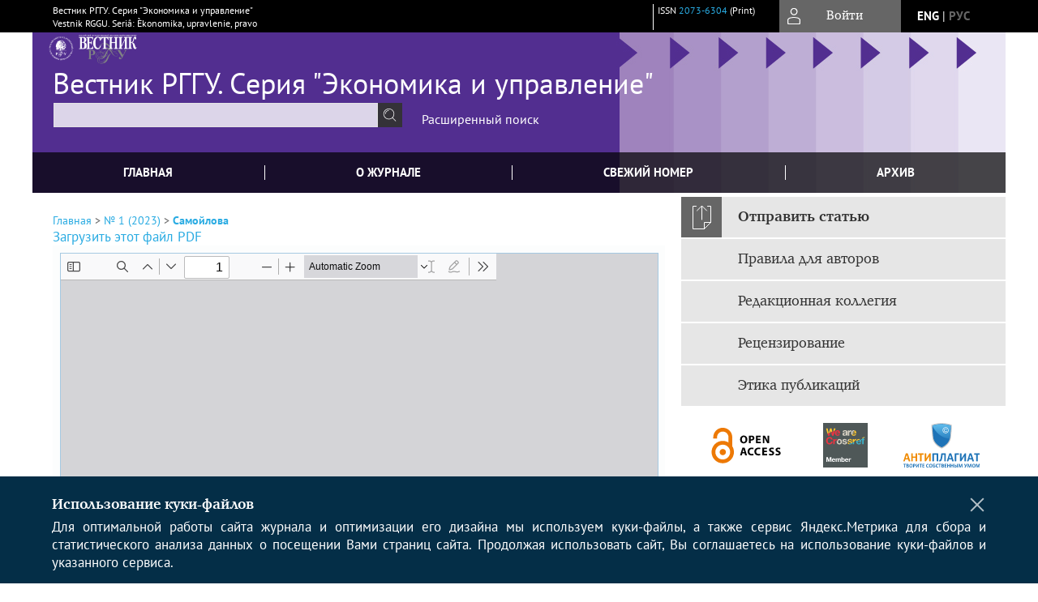

--- FILE ---
content_type: text/html; charset=utf-8
request_url: https://economics.rsuh.ru/jour/article/view/452/384
body_size: 13782
content:



        





<!DOCTYPE html PUBLIC "-//W3C//DTD XHTML 1.0 Transitional//EN"
    "http://www.w3.org/TR/xhtml1/DTD/xhtml1-transitional.dtd">
<html xmlns="http://www.w3.org/1999/xhtml" lang="ru"
     prefix="og: http://ogp.me/ns# article: http://ogp.me/ns/article# profile: http://ogp.me/ns/profile# fb: http://ogp.me/ns/fb#"    >
<head>
    <meta name="viewport" content="width=device-width, height=device-height, initial-scale=1.0, user-scalable=1, minimum-scale=1.0, maximum-scale=4.0">
    <meta http-equiv="Content-Type" content="text/html; charset=utf-8" />

    <title>Правовой статус специальных административных районов по российскому законодательству | Самойлова | Вестник РГГУ. Серия &quot;Экономика и управление&quot;</title>
    <meta property="og:title" content="Правовой статус специальных административных районов по российскому законодательству | Самойлова | Вестник РГГУ. Серия &quot;Экономика и управление&quot;" />
    <meta property="og:type" content="article" />
            <meta property="article:author" content="В. В. Самойлова">
                                    <meta property="article:tag" content="специальный административный район">
                    <meta property="article:tag" content="САР">
                    <meta property="article:tag" content="инвестиции">
                    <meta property="article:tag" content="инвестиционная деятельность">
                    <meta property="article:tag" content="санкции">
                    <meta property="article:tag" content="иностранная компания">
                    <meta property="article:tag" content="международная компания">
                    <meta property="article:tag" content="международный общественно полезный фонд">
                    <meta property="article:tag" content="международный личный фонд">
                <meta property="article:section" content="ПРАВО">
    <meta name="description" content="Правовой статус специальных административных районов по российскому законодательству" />
            <meta name="keywords" content="специальный административный район;САР;инвестиции;инвестиционная деятельность;санкции;иностранная компания;международная компания;международный общественно полезный фонд;международный личный фонд" />
                <link rel="canonical" href="https://economics.rsuh.ru/jour/article/view/452/384" />
        <meta property="og:url" content="https://economics.rsuh.ru/jour/article/view/452/384">
        <meta property="article:modified_time" content="2023-04-23T18:23:48Z">
    <meta property="article:published_time" content="2023-04-23T18:23:48Z">

    <link rel="schema.DC" href="http://purl.org/dc/elements/1.1/" />

    <meta name="DC.Contributor.Sponsor" xml:lang="en" content=""/>
    <meta name="DC.Contributor.Sponsor" xml:lang="ru" content=""/>
    <meta name="DC.Creator.PersonalName" content="Самойлова В.В."/>
    <meta name="DC.Date.created" scheme="ISO8601" content="2023-04-23"/>
    <meta name="DC.Date.dateSubmitted" scheme="ISO8601" content="2023-04-23"/>
    <meta name="DC.Date.issued" scheme="ISO8601" content="2023-04-23"/>
    <meta name="DC.Date.modified" scheme="ISO8601" content="2023-04-23"/>
    <meta name="DC.Description" xml:lang="en" content=" The article is about the study of the legal status of Russian special administrative regions (SAR), as well it considers the procedure for obtaining the status of a SAR participant and analyzes the reasons for the formation of such special territories, the goals and objectives of their functioning. The author also goes into the requirements for potential participants in the SAR. "/>
    <meta name="DC.Description" xml:lang="ru" content=" Статья посвящена изучению правового статуса российских специальных административных районов (САР), в ней исследуется порядок получения статуса участника САР, анализируются причины формирования подобных особых территорий, цели и задачи их функционирования. Также автор рассматривает требования, предъявляемые потенциальным участникам САР. "/>
    <meta name="DC.Format" scheme="IMT" content="application/pdf"/>
    <meta name="DC.Identifier" content="452"/>
    <meta name="DC.Identifier.pageNumber" content="144-153"/>
                        <meta name="DC.Identifier.URI" content="https://economics.rsuh.ru/jour/article/view/452"/>
    <meta name="DC.Language" scheme="ISO639-1" content="ru"/>
    <meta name="DC.Rights" content=" Авторы, публикующие в данном журнале, соглашаются со следующим:   Авторы сохраняют за собой авторские права на работу и предоставляют журналу право первой публикации работы на условиях лицензии  Creative Commons Attribution License , которая позволяет другим распространять данную работу с обязательным сохранением ссылок на авторов оригинальной работы и оригинальную публикацию в этом журнале.  Авторы сохраняют право заключать отдельные контрактные договорённости, касающиеся не-эксклюзивного распространения версии работы в опубликованном здесь виде (например, размещение ее в институтском хранилище, публикацию в книге), со ссылкой на ее оригинальную публикацию в этом журнале.  Авторы имеют право размещать их работу в сети Интернет (например в институтском хранилище или персональном сайте) до и во время процесса рассмотрения ее данным журналом, так как это может привести к продуктивному обсуждению и большему количеству ссылок на данную работу (См.  The Effect of Open Access ).  "/>
    <meta name="DC.Source" content="Вестник РГГУ. Серия &quot;Экономика и управление&quot;"/>
    <meta name="DC.Source.ISSN" content="2073-6304"/>
    <meta name="DC.Source.Issue" content="1"/>    <meta name="DC.Source.URI" content="https://economics.rsuh.ru/jour"/>
    <meta name="DC.Source.Volume" content="0"/>                        <meta name="DC.Subject" xml:lang="en" content="special administrative region"/>
                                <meta name="DC.Subject" xml:lang="en" content="SAR"/>
                                <meta name="DC.Subject" xml:lang="en" content="investment"/>
                                <meta name="DC.Subject" xml:lang="en" content="investment activity"/>
                                <meta name="DC.Subject" xml:lang="en" content="sanctions"/>
                                <meta name="DC.Subject" xml:lang="en" content="foreign company"/>
                                <meta name="DC.Subject" xml:lang="en" content="international company"/>
                                <meta name="DC.Subject" xml:lang="en" content="international public benefit fund"/>
                                <meta name="DC.Subject" xml:lang="en" content="international personal fund"/>
                                    <meta name="DC.Subject" xml:lang="ru" content="специальный административный район;САР;инвестиции;инвестиционная деятельность;санкции;иностранная компания;международная компания;международный общественно полезный фонд;международный личный фонд"/>
                <meta name="DC.Title" content="Правовой статус специальных административных районов по российскому законодательству"/>
            <meta name="DC.Title.Alternative" xml:lang="en" content="Legal status of special administrative regions under Russian law"/>
            <meta name="DC.Type" content="Text.Serial.Journal"/>
    <meta name="DC.Type.articleType" content="ПРАВО"/>
        <meta name="gs_meta_revision" content="1.1" />
    <meta name="citation_journal_title" content="Вестник РГГУ. Серия &quot;Экономика и управление&quot;"/>
    <meta name="citation_issn" content="2073-6304"/>
        <meta name="citation_author" content="В. В. Самойлова"/>
        <meta name="citation_author_institution" content="Российский государственный гуманитарный университет"/>
<meta name="citation_title" content="Правовой статус специальных административных районов по российскому законодательству"/>

    <meta name="citation_date" content="2023/04/23"/>

    <meta name="citation_volume" content="0"/>
    <meta name="citation_issue" content="1"/>

    <meta name="citation_firstpage" content="144-153"/>
                        <meta name="citation_abstract_html_url" content="https://economics.rsuh.ru/jour/article/view/452"/>
    <meta name="citation_language" content="ru"/>
                        <meta name="citation_keywords" xml:lang="en" content="special administrative region"/>
                                <meta name="citation_keywords" xml:lang="en" content="SAR"/>
                                <meta name="citation_keywords" xml:lang="en" content="investment"/>
                                <meta name="citation_keywords" xml:lang="en" content="investment activity"/>
                                <meta name="citation_keywords" xml:lang="en" content="sanctions"/>
                                <meta name="citation_keywords" xml:lang="en" content="foreign company"/>
                                <meta name="citation_keywords" xml:lang="en" content="international company"/>
                                <meta name="citation_keywords" xml:lang="en" content="international public benefit fund"/>
                                <meta name="citation_keywords" xml:lang="en" content="international personal fund"/>
                                    <meta name="citation_keywords" xml:lang="ru" content="специальный административный район;САР;инвестиции;инвестиционная деятельность;санкции;иностранная компания;международная компания;международный общественно полезный фонд;международный личный фонд"/>
                                    <meta name="citation_pdf_url" content="https://economics.rsuh.ru/jour/article/download/452/384"/>
                


    <meta http-equiv="X-UA-Compatible" content="IE=edge" />
                                <meta property="og:image" content="https://economics.rsuh.ru/public/journals/1/homeHeaderTitleImage_ru_RU.png"/>
                
        <link rel="stylesheet" href="https://economics.rsuh.ru/lib/pkp/styles/pkp.css" type="text/css" />
    <link rel="stylesheet" href="https://economics.rsuh.ru/lib/pkp/styles/common.css" type="text/css" />
    <link rel="stylesheet" href="https://economics.rsuh.ru/assets/css/common.css" type="text/css" />
    <link rel="stylesheet" href="https://economics.rsuh.ru/assets/css/compiled.css" type="text/css" />
    <link rel="stylesheet" href="https://economics.rsuh.ru/assets/css/slick.css" type="text/css" />
    <link rel="stylesheet" href="https://economics.rsuh.ru/assets/css/slick-theme.css" type="text/css" />
    <link rel="stylesheet" href="https://economics.rsuh.ru/assets/css/select2.min.css" type="text/css" />
    <link rel="stylesheet" href="https://economics.rsuh.ru/assets/css/overall.css?v=20260119183014" type="text/css" />
    <link rel="stylesheet" href="https://economics.rsuh.ru/assets/css/template.css?v=20260119183014" type="text/css" />
    <link rel="stylesheet" href="https://economics.rsuh.ru/styles/branding.css" type="text/css" />

    <!-- Base Jquery -->
    <script type="text/javascript" src="https://economics.rsuh.ru/assets/js/jquery_legacy/jquery.min.js"></script>
    <script type="text/javascript" src="https://economics.rsuh.ru/assets/js/jquery_legacy/jquery-ui.min.js"></script>
    
    
    <!-- Default global locale keys for JavaScript -->
    
<script type="text/javascript">
    jQuery.pkp = jQuery.pkp || { };
    jQuery.pkp.locale = { };
            
                jQuery.pkp.locale.form_dataHasChanged = 'Данные этой формы были изменены. Все равно продолжить?';
    </script>
    <!-- Compiled scripts -->
            <script type="text/javascript" src="https://economics.rsuh.ru/assets/js/pkp.min.js?v=20260119183014"></script>
    
    <!-- Add javascript required for font sizer -->
    <script type="text/javascript">
        <!--
        $(function(){
            fontSize("#sizer", "body", 9, 16, 32, ""); // Initialize the font sizer
        });
        // -->
    </script>

    <!-- Form validation -->
    <script src="https://www.google.com/recaptcha/api.js" async defer></script>
    <script type="text/javascript" src="https://economics.rsuh.ru/lib/pkp/js/lib/jquery/plugins/validate/jquery.validate.js"></script>

    <script type="text/javascript" src="https://economics.rsuh.ru/resources/string_functions.js"></script>
    <script type="text/javascript">
        <!--
        // initialise plugins
        
        $(function(){
            jqueryValidatorI18n("https://economics.rsuh.ru", "ru_RU"); // include the appropriate validation localization
            
            $(".tagit").click(function() {
                $(this).find('input').focus();
            });
        });
        // -->
        
    </script>

        

            <script language="javascript" type="text/javascript" src="https://economics.rsuh.ru/plugins/generic/tinymce/tinymce/tinymce.min.js"></script>
            <script language="javascript" type="text/javascript">
                tinyMCE.init({
                    entity_encoding : "raw",
                    contextmenu: false,
                    menubar: "edit insert view format table tools",
                    plugins : "paste,fullscreen,lists,link,help,code,table,code,autolink,advlist,charmap,hr,searchreplace,wordcount,visualblocks,visualchars,textcolor,nonbreaking",
                    paste_data_images : false,
                    mode : "exact",
                    language : "ru",
                    elements : "email_body",
                    relative_urls : false,
                    remove_script_host : false,
                    indent: false,
                    browser_spellcheck: true,
                    paste_auto_cleanup_on_paste : true,
                    apply_source_formatting : false,
                    forced_root_block : "p",
                    theme : "silver",
                    branding: false,
                    statusbar: true,
                    toolbar: "bold italic underline bullist numlist subscript superscript nonbreaking| link unlink code fullscreen image| alignleft aligncenter alignright alignjustify",
                    theme_advanced_buttons1 : "cut,copy,paste,|,bold,italic,underline,bullist,numlist,sub,sup,|,link,unlink,help,code,fullscreen,image",
                    theme_advanced_buttons2 : "",
                    theme_advanced_buttons3 : ""
                });
            </script>
            
    <script type="text/javascript" src="https://economics.rsuh.ru/assets/js/relatedItems.js"></script>
    <script type="text/javascript" src="https://economics.rsuh.ru/assets/js/inlinePdf.js"></script>
    <script type="text/javascript" src="https://economics.rsuh.ru/assets/js/pdfobject.js"></script>


<!-- Standard Favicon -->
<link rel="icon" type="image/x-icon" href="/favicon.ico" />
 
<!-- For Opera Coast: -->
<link rel="icon" sizes="228x228" href="/favicon-coast.png" />
 
<!-- For Chrome for Android: -->
<link rel="icon" sizes="192x192" href="/touch-icon-192x192.png">
 
<!-- For Windows 8: -->
<meta name="msapplication-TileColor" content="#ef0303" />
<meta name="msapplication-TileImage" content="/mstile-144x144.png" />
<meta name="msapplication-config" content="/browserconfig.xml" />
 
<!-- For iPhone 6 Plus with @3× display: -->
<link rel="apple-touch-icon" sizes="180x180" href="/apple-touch-icon-180x180.png">
<link rel="apple-touch-icon-precomposed" sizes="180x180" href="/apple-touch-icon-180x180-precomposed.png">
 
<!-- For iPad with @2× display running iOS ≥ 7: -->
<link rel="apple-touch-icon" sizes="152x152" href="/apple-touch-icon-152x152.png">
<link rel="apple-touch-icon-precomposed" sizes="152x152" href="/apple-touch-icon-152x152-precomposed.png">
 
<!-- For iPad with @2× display running iOS ≤ 6: -->
<link rel="apple-touch-icon" sizes="144x144" href="/apple-touch-icon-144x144.png">
<link rel="apple-touch-icon-precomposed" sizes="144x144" href="/apple-touch-icon-144x144-precomposed.png">
 
<!-- For iPhone with @2× display running iOS ≥ 7: -->
<link rel="apple-touch-icon" sizes="120x120" href="/apple-touch-icon-120x120.png">
<link rel="apple-touch-icon-precomposed" sizes="120x120" href="/apple-touch-icon-120x120-precomposed.png">
 
<!-- For iPhone with @2× display running iOS ≤ 6: -->
<link rel="apple-touch-icon" sizes="114x114" href="/apple-touch-icon-114x114.png">
<link rel="apple-touch-icon-precomposed" sizes="114x114" href="/apple-touch-icon-114x114-precomposed.png">
 
<!-- For the iPad mini and the first- and second-generation iPad (@1× display) on iOS ≥ 7: -->
<link rel="apple-touch-icon" sizes="76x76" href="/apple-touch-icon-76x76.png">
<link rel="apple-touch-icon-precomposed" sizes="76x76" href="/apple-touch-icon-76x76-precomposed.png">
 
<!-- For the iPad mini and the first- and second-generation iPad (@1× display) on iOS ≤ 6: -->
<link rel="apple-touch-icon" sizes="72x72" href="/apple-touch-icon-72x72.png">
<link rel="apple-touch-icon-precomposed" sizes="72x72" href="/apple-touch-icon-72x72-precomposed.png">
 
<!-- For non-Retina iPhone, iPod Touch, and Android 2.1+ devices: -->
<link rel="apple-touch-icon" href="/apple-touch-icon.png"><!-- 57×57px -->
<link rel="apple-touch-icon-precomposed" href="/apple-touch-icon-precomposed.png"><!-- 57×57px -->
 
<!-- favicon png -->
<link rel="icon" type="image/png" href="/favicon-16x16.png" sizes="16x16">
<link rel="icon" type="image/png" href="/favicon-32x32.png" sizes="32x32">
<link rel="icon" type="image/png" href="/favicon-48x48.png" sizes="48x48">
<link rel="icon" type="image/png" href="/favicon-64x64.png" sizes="64x64">
<link rel="icon" type="image/png" href="/favicon-96x96.png" sizes="96x96">
<link rel="icon" type="image/png" href="/favicon-128x128.png" sizes="128x128">
<link rel="icon" type="image/png" href="/favicon-160x160.png" sizes="160x160">
<link rel="icon" type="image/png" href="/favicon-192x192.png" sizes="192x192">
<link rel="icon" type="image/png" href="/favicon-256x256.png" sizes="256x256">
    <link rel="alternate" hreflang="en" href="https://economics.rsuh.ru/jour/article/view/452/384?locale=en_US"/>
    <link rel="alternate" hreflang="ru" href="https://economics.rsuh.ru/jour/article/view/452/384?locale=ru_RU"/>
<link rel="alternate" hreflang="x-default" href="https://economics.rsuh.ru/jour/article/view/452/384"/>
</head>
<body>
<div id="container">
    
    <nav class="navbar">
        <div class="container">
            <div class="wrapper">

                <div class="title">
                                            Вестник РГГУ. Серия "Экономика и управление"<br/>
                        Vestnik RGGU. Seriâ: Èkonomika, upravlenie, pravo
                                    </div>

                                                                    
                <div class="issn">
                    <span id="issnp" data-id="2073-6304">ISSN <a href="https://portal.issn.org/resource/ISSN/2073-6304" target="_blank">2073-6304</a> (Print)</span><br/>                                        <br/>                </div>

                <a href="#" class="userBlock" onclick="$('#fullback').css('display', 'flex'); $('#sidebar-username').focus(); return false;">
                                            <span>Войти</span>
                                    </a>

                                    <div class="language">
                                                                                                             <a href='#'   class="toggler" data="https://economics.rsuh.ru/jour/user/setLocale/en_US?source=%2Fjour%2Farticle%2Fview%2F452%2F384" class="en" >eng</a>
                            |                                                                                                             <a href='#'  onclick="return false;" class="ru current" >рус</a>
                                                                            <script>
                        $(document).ready(function(){
                            $(".language a.toggler").click(function(){
                                var url = $(this).attr('data');
                                var hash = encodeURI(window.location.hash);
                                location.href=(url+hash);
                                return false;
                            });
                        });
                        
                        </script>
                        <input id="currentLocale" value="ru_RU" type="hidden">
                    </div>
                    
            </div>
        </div>
            </nav>

    <div class="fullback" id="image-back">
        <div class="image-wrapper">
            <img src="" alt="Preview" class="preview"/>
            <a class="close-cross" href="#" onclick="$('#image-back').hide(); return false;"></a>
        </div>
    </div>

    <div class="fullback" id="fullback">
        <div class="modal userLogin">
        <a class="close-cross" href="#" onclick="$('#fullback').hide(); return false;"></a>
                    <h3 class="blockTitle">Войти</h3>
                                            <form method="post" action="https://economics.rsuh.ru/jour/login/signIn">
                    <table>
                        <tr>
                            <td class="label"><label for="sidebar-username">Логин</label></td>
                            <td><input type="text" id="sidebar-username" name="username" value="" size="12" maxlength="32" class="textField" /></td>
                        </tr>
                        <tr>
                            <td class="label"><label for="sidebar-password">Пароль</label></td>
                            <td><input type="password" id="sidebar-password" name="password" value="" size="12" maxlength="32" class="textField" autocomplete="on"/></td>
                        </tr>
                        <tr>
                            <td class="label"></td>
                            <td><input type="checkbox" id="remember" name="remember" value="1" /> <label class="sans" for="remember">Запомнить меня</label></td>
                        </tr>
                        
                        
                        <tr>
                            <td colspan="2">
                                <div class="links">
                                    <a href="https://economics.rsuh.ru/jour/user/register">Регистрация нового пользователя</a>
                                    <a href="https://economics.rsuh.ru/jour/login/lostPassword">Забыли Ваш пароль?</a>
                                </div>
                            </td>
                        <tr>
                            <td></td>
                            <td><input type="submit" value="Вход" class="button" /></td>
                        </tr>
                    </table>
                </form>
                            </div>
    </div>
    <div class="head">
        <div class="container hero">
                                                    <div class="logo">
                    <div class="container">
                        <img src="https://economics.rsuh.ru/public/journals/1/homeHeaderLogoImage_ru_RU.png" usemap="#logobar"/>
                    </div>
                </div>
                                    <div class="wrapper logoed">
                <a href="/" class="headerLink"><h2 class="jtitle">
                                            Вестник РГГУ. Серия "Экономика и управление"
                                    </h2></a>
                <form id="simpleSearchForm" class="headSearch" method="get" action="https://economics.rsuh.ru/jour/search/search">
                <table id="simpleSearchInput"><tr><td>
                                                                 <script type="text/javascript">
			
				$(function() {
		$('#simpleQueryAutocomplete').pkpHandler(
			'$.pkp.plugins.generic.lucene.LuceneAutocompleteHandler',
			{
				sourceUrl: "https://economics.rsuh.ru/jour/lucene/queryAutocomplete",
				searchForm: "simpleSearchForm"
			});
	});
</script>
<span id="simpleQueryAutocomplete">
	<input type="text" id="simpleQuery_input" name="simpleQuery" size="15" maxlength="255" value="" class="textField" />
	<input type="hidden" id="simpleQuery" name="simpleQuery_hidden" value="" />
	<script type="text/javascript">
				$('#simpleQuery_input').attr('name', 'simpleQuery_input');
		$('#simpleQuery').attr('name', 'simpleQuery');
	</script>
</span>
                                        <input type="hidden" name="searchField" value="query"/>
                    <input type="submit" value="" class="button" />
                </td></tr></table>
                </form>
                <div class="clear"></div>
                <a class="search" href="https://economics.rsuh.ru/jour/search/search">Расширенный поиск</a>
            </div>
                    </div>
    </div>

    <div class="mainMenu" id="navbarWrapper">
        <div class="mobile-view container">
            <ul><li><a href="https://economics.rsuh.ru/jour/index"><img src="/assets/img/home.svg" alt="Главная"></a></li>
                <li><a href="#" onclick="$('#mobile-menu, .journalInfo').toggle(); return false;"><img src="/assets/img/sandwich.svg" alt="Быстрая навигация"></a></li>
                <li id="archives"><a href="https://economics.rsuh.ru/jour/issue/archive">Архив</a></li>
            </ul>
        </div>
        <div class="container" id="float-menu">
            <div id="mobile-menu">
                <div id="navbar">
    <ul class="menu">
        <li id="home"><a href="/">Главная</a></li>
        <li id="about"><a href="https://economics.rsuh.ru/jour/about">О журнале</a></li>

                        
                    <li id="current"><a href="https://economics.rsuh.ru/jour/issue/current">Свежий номер</a></li>
            <li id="archives"><a href="https://economics.rsuh.ru/jour/issue/archive">Архив</a></li>
        
                
        

                                </ul>
</div>
                
<div class="menu" id="sidebarMenu">
  <ul>
    <li id="sidebar_submit"><a class="submitArticle" href="https://economics.rsuh.ru/jour/author/submit/1">Отправить статью</a></li>    <li id="sidebar_author"><a href="https://economics.rsuh.ru/jour/about/submissions#authorGuidelines">Правила для авторов</a></li>
    <li id="sidebar_editorialc"><a href="https://economics.rsuh.ru/jour/pages/view/EditorialC">Редакционная коллегия</a></li>
    <li id="sidebar_editorials" style="display:none"><a href="https://economics.rsuh.ru/jour/pages/view/EditorialS">Редакционный совет</a></li>
    <li id="sidebar_policy"><a href="https://economics.rsuh.ru/jour/about/editorialPolicies#custom-0">Рецензирование</a></li>
    <li id="sidebar_ethics"><a href="https://economics.rsuh.ru/jour/about/editorialPolicies#custom-1">Этика публикаций</a></li>
  </ul>
</div>
            </div>
        </div>
    </div>


    <div id="body" class="body">
        <div class="container flex">
            <div id="main" class="main">

            

                                                <div id="breadcrumb">
                        <a href="https://economics.rsuh.ru/jour/index" target="_parent">Главная</a> &gt;
                        <a href="https://economics.rsuh.ru/jour/issue/view/35" target="_parent">№ 1 (2023)</a> &gt;                        <a href="https://economics.rsuh.ru/jour/article/view/452/384" class="current" target="_parent">Самойлова</a>
                    </div>
                
            
                        
            <div id="content">
        
    
    

    


            
<div id="pdfDownloadLinkContainer">
    <a class="action pdf" id="pdfDownloadLink" target="_parent" href="https://economics.rsuh.ru/jour/article/download/452/384">Загрузить этот файл PDF</a>
</div>




<div style="clear: both;"></div>
<div id="viewer-wrapper" class="ui-widget-content" style="height:600px;padding:0.5em">
<a class="action ru_RU" style="position:fixed;bottom:3px;right:1%;z-index:9999999;display:none;" href="#" id="nofullscreen">Выйти из полноэкранного режима</a>

<script type="text/javascript">
var isOpera = !!window.opera || navigator.userAgent.indexOf(' OPR/') >= 0;
</script>

<iframe id="viewer" class="ui-widget-content" frameborder="no" src="/assets/js/viewer/web/viewer.html?file=https://economics.rsuh.ru/jour/article/viewFile/452/384" width="100%" height="100%" allowfullscreen webkitallowfullscreen></iframe>
</div>
<a class="action ru_RU" style="float:right;" href="#" id="fullscreen">Полноэкранный режим</a>
<script type="text/javascript">    


       $(function() {
        $( "#viewer-wrapper" ).resizable({
          });
        });

        $('#fullscreen').click(function(){
          $('#viewer-wrapper').css('position','fixed');
          $('#viewer-wrapper').css('width','100%')
          $('#viewer-wrapper').css('height','100%');
          $('#viewer-wrapper').css('top','0');
          $('#viewer-wrapper').css('left','0');
          $('#viewer-wrapper').css('z-index','999999');
          $('#viewer-wrapper').css('padding','0 1% 0 1%');
           $('#viewer-wrapper').css('background','rgba(66,66,66,0.8)');

          $('body').css('overflow','hidden');

          $('#nofullscreen').show();
          return false;
        });

        $('#nofullscreen').click(function(){
          $('#viewer-wrapper').attr('style','');
          $('#nofullscreen').hide();
          $('body').css('overflow','auto');
          return false;
        });

        $(document).keyup(function(e) {
           if (e.keyCode == 27) {
             $('#viewer-wrapper').attr('style','');
             $('#nofullscreen').hide();
             $('body').css('overflow','auto');
             return false;
           }
        });

</script>
<div style="clear: both;"></div>    
    
<div class="reference">

      <h4 class="tocSectionTitle">Для цитирования:</h4><hr/>
            
        
    <p id="citRus">
                                        Самойлова&nbsp;В.В.
                                                  Правовой статус специальных административных районов по российскому законодательству.    <i>Вестник РГГУ. Серия "Экономика и управление"</i>.        2023;(1):144-153.                                                  <a href="https://doi.org/10.28995/2073-6304-2023-1-144-153" target="_blank">https://doi.org/10.28995/2073-6304-2023-1-144-153</a>                          
    </p>

  
      <h4 class="tocSectionTitle">For citation:</h4><hr/>
    <p id="citEng">                  Samoilova&nbsp;V.V.
                                  Legal status of special administrative regions under Russian law.    <i>RSUH/RGGU BULLETIN. Series Economics. Management. Law</i>.        2023;(1):144-153.    
                                                                                (In Russ.)
                                
                                      <a href="https://doi.org/10.28995/2073-6304-2023-1-144-153" target="_blank">https://doi.org/10.28995/2073-6304-2023-1-144-153</a>                  
  </p>
  
</div> 
<div class="fullback" id="qr-back" >
  <div class="image-wrapper">
    <div id="qrcode"></div>
    <a class="close-cross" href="#" onclick="$('#qr-back').hide(); return false;"></a>
  </div>
</div>


<script type="text/javascript">

function switchTab(tab){
    $("#tabs li a").each(function(){
      if (tab==$(this).attr("atitle")){
        jQuery("#tab-holder .tab-wrap").hide();
        jQuery("#tabs li").attr("id","");
        jQuery("#tabs a[atitle='"+tab+"']").parent().attr("id","current");
        jQuery('#' + tab).fadeIn();
      }
    })
    
}

jQuery(document).ready(function(){

  jQuery("#tab-holder .tab-wrap").hide(); // Скрываем содержание
  jQuery("#tabs li:first").attr("id","current"); // Активируем первую закладку
  jQuery("#tab-holder div:first").fadeIn(); // Выводим содержание
    
  jQuery('#tabs a').click(function(e) {
    e.preventDefault();
    switchTab(jQuery(this).attr('atitle'));
  });
  if($("#articleCitations div p").length>0){
    parseCitaions('#articleCitations div p');
  }
  if ($('.fullHTML').length>0){
    HTMLhiglight=Autolinker.link( $('.fullHTML').html(), 
    {
        'stripPrefix':false, 'phone': false,
        replaceFn: function( autolinker, match ){
          if (match && match.getMatchedText().length<5) return false;
          return;
        }
    });
    $('.fullHTML').html(HTMLhiglight);
  }

  if(window.location.hash){
      var hash = window.location.hash;
      if($(hash).length){
          switchTab(hash.substring(1));
          window.scrollTo(0, 0);
          setTimeout(function() {
              $(window).scrollTop($(hash).offset().top);
          }, 1);
          return false;
      }
  }
});

        </script>

  <div class="views">
    
                                  Просмотров PDF (Rus): 167<br/>
                    </div>
  <br/><a target="_blank" href="https://economics.rsuh.ru/jour/article/jats/452">JATS XML</a>


<div id="ccLicense35"><br /><br />
                                                 <a target="_blank" rel="license" href="http://creativecommons.org/licenses/by/4.0/">
                                                         <img alt="Creative Commons License" style="border-width:0" src="/resources/80x15.png"/>
                                                 </a>
                                                 <br/>
                                                 Контент доступен под лицензией <a rel="license" target="_blank" href="http://creativecommons.org/licenses/by/4.0/">Creative Commons Attribution 4.0  License</a>.</div>




<script type="text/javascript">


function createCitedBy(){
  var url = "https://economics.rsuh.ru/jour/article/citedBy/452";
  $.get(url, function(data){
      if (!data || !data.length) return;
      var html = '<div class="citedby">';
      html+= '<h2>Cited By</h2>';
      for (var i=0; i<data.length; i+=1){
          html+= '<div class="cite">';
          html+= '<p><span class="value title"><a target="_blank" rel="nofollow" href="'+data[i]["link"]+'"">'+data[i]["title"]+'</a></span></p>';
          html+= '<p><span class="value authors">'+data[i]["authors"]+'</span></p>';
          html+= '<span class="value journal">';
          if (data[i]["journal"]) html += data[i]["journal"]+', ';
          if (data[i]["year"]) html += data[i]["year"]+'; ';
          if (data[i]["volume"]) html += data[i]["volume"];
          if (data[i]["issue"]) html += '('+data[i]["issue"]+')';
          if (data[i]["first_page"]) html += ":"+data[i]["first_page"];
          html+= "</span></p>";
          html+= '<p><span class="value doi">DOI: <a target="_blank" rel="nofollow" href="'+data[i]["link"]+'"">'+data[i]["doi"]+'</a></span></p>';
          html+= '</div>';

          
      }
      html += '</div>';
      $("#tab6").html(html);
      $("#tab-button6 a").text("Cited By ("+data.length+")");
      $("#tab-button6").show();
  });
}

function createScopusCitations(){
  var url = "https://economics.rsuh.ru/jour/article/scopusCitations/452";
  $.get(url, function(data){
    if (!data || !data.length) return;
    var html = '<div class="citedby">';
    html+= '<h2>Scopus Cited</h2>';
    for (var i=0; i<data.length; i+=1){
        html+= '<div class="cite">';
        html+= '<p><span class="value title"><a target="_blank" rel="nofollow" href="'+data[i]["link"]+'"">'+data[i]["title"]+'</a></span></p>';
        html+= '<p><span class="value authors">'+data[i]["authors"]+'</span></p>';
        html+= '<span class="value journal">';
        if (data[i]["journal"]) html += data[i]["journal"]+', ';
        if (data[i]["year"]) html += data[i]["year"]+'; ';
        if (data[i]["issue"]) html += data[i]["issue"];
        if (data[i]["volume"]) html += data[i]["volume"];
        if (data[i]["first_page"]) html += ":"+data[i]["first_page"];
        html+= ";</span></p>";
        html+= '<p><span class="value doi">DOI: <a target="_blank" rel="nofollow" href="'+data[i]["link"]+'"">'+data[i]["doi"]+'</a></span></p>';
        html+= '</div>';

        
    }
    html += '</div>';
    $("#tab8").html(html);
    $("#tab-button8 a").text("Scopus Cited ("+data.length+")");
    $("#tab-button8").show();
  });
}

function createMetricChart(){
  var url = "https://economics.rsuh.ru/jour/article/metrics/452";
  
  
  $.get(url, function(data){
    console.log(1);
    var ctx = document.getElementById('metricChart');
    console.log(2);
    if (!data || !data['months'].length) return;
    var chart_data = {
      labels: data['months'],
      datasets: [{
        label: 'Статистика',
        data: data['counts'],
        fill: false,
        borderColor: '#ffb400',
        tension: 0.1
      }]
    };
    
    new Chart(ctx, {
      type: "line",
      data: chart_data
    });
  });
}


$(document).ready(function(){
  var doi = $("meta[name='DC.Identifier.DOI']").attr("content");
  if (!doi || doi=="undefined") {$("a.block-link").remove()}
  if ($(".fullHTML").length) createCitationLinks();
  createCitedBy();
  createScopusCitations();
  /*createMetricChart();*/
  $('#qrcode-thumb').qrcode({width:25, height:25, text:window.location.href} );
  $('#qrcode').qrcode({width:150, height:150, background: "#f2f2f2", text:window.location.href} );
});

</script>

<script src="/assets/js/author_highlight.js?v=24424"></script>
<script src="/assets/js/translit.js"></script>
<script src="/assets/js/qrcode.js"></script>
<script src="/assets/js/jquery.qrcode.js"></script>





    <br /><br />
    <div id="pageFooter35">ISSN 2073-6304 (Print)<br/></div>

<!-- Yandex.Metrika counter -->
<script type="text/javascript">

(function(m,e,t,r,i,k,a){m[i]=m[i]||function(){(m[i].a=m[i].a||[]).push(arguments)};
    m[i].l=1*new Date();
    for (var j = 0; j < document.scripts.length; j++) {if (document.scripts[j].src === r) { return; }}
    k=e.createElement(t),a=e.getElementsByTagName(t)[0],k.async=1,k.src=r,a.parentNode.insertBefore(k,a)})
    (window, document, "script", "https://mc.yandex.ru/metrika/tag.js", "ym");
try {


ym(49791940, "init", {clickmap:true,trackLinks:true,accurateTrackBounce:true,webvisor:true});
ym(42558364, "init", {enableAll: true});
} catch(e) { }

</script>
<!-- /Yandex.Metrika counter -->
</div>
</div>

  <div id="sidebar" class="sidebar">
    
<div class="menu" id="sidebarMenu">
  <ul>
    <li id="sidebar_submit"><a class="submitArticle" href="https://economics.rsuh.ru/jour/author/submit/1">Отправить статью</a></li>    <li id="sidebar_author"><a href="https://economics.rsuh.ru/jour/about/submissions#authorGuidelines">Правила для авторов</a></li>
    <li id="sidebar_editorialc"><a href="https://economics.rsuh.ru/jour/pages/view/EditorialC">Редакционная коллегия</a></li>
    <li id="sidebar_editorials" style="display:none"><a href="https://economics.rsuh.ru/jour/pages/view/EditorialS">Редакционный совет</a></li>
    <li id="sidebar_policy"><a href="https://economics.rsuh.ru/jour/about/editorialPolicies#custom-0">Рецензирование</a></li>
    <li id="sidebar_ethics"><a href="https://economics.rsuh.ru/jour/about/editorialPolicies#custom-1">Этика публикаций</a></li>
  </ul>
</div>
    

    <div class="block flex" id="sidebarCrossref">
            <a href="https://economics.rsuh.ru/jour/about/editorialPolicies#openAccessPolicy"  title="Политика свободного доступа" target="_blank" rel="nofollow" class="flexNormal" id="crOA">
            <img src="/assets/img/OAlogo.svg">
        </a>
                            <a class="flexNormal" title="Статьи журнала в Crossref" target="_blank" rel="nofollow" href="http://search.crossref.org/?q=2073-6304" id="crCR">
                        <img src="/assets/img/bage_crossref.svg">
            </a>
        <a class="flexNormal" href="https://economics.rsuh.ru/jour/about/editorialPolicies" target="_blank" rel="nofollow"  id="crAP"><img src="/assets/img/icon_antiplagiat.svg"></a>
            <div class="noadv">
            <a href="https://economics.rsuh.ru/jour/about/editorialPolicies">* не является рекламой</a>
        </div>
    </div>


    <div class="block banners">
            <span class="blockTitle">Индексация журнала</span>
                <a href="https://cyberleninka.ru/journal/n/vestnik-rggu-seriya-ekonomika-upravlenie-pravo" target="_blank" rel="nofollow" order="1"><img src="//cdn.elpub.ru/assets/img/banners/cyberleninka120x33.jpg"></a>
            <a href="http://eds.b.ebscohost.com/eds/detail/detail?vid=1&sid=a437f9a8-91b9-48da-a260-409b47bc84b3%40pdc-v-sessmgr03&bdata=Jmxhbmc9cnUmc2l0ZT1lZHMtbGl2ZQ%3d%3d#AN=edp15934420&db=edspub" target="_blank" rel="nofollow" order="2"><img src="//cdn.elpub.ru/assets/img/banners/ebsco_discovery.jpg"></a>
            <a href="https://elibrary.ru/title_about.asp?id=55593" target="_blank" rel="nofollow" order="3"><img src="//cdn.elpub.ru/assets/img/banners/elibrary.jpg"></a>
            <a href="https://scholar.google.ru/scholar?hl=ru&as_sdt=0%2C5&q=2073-6304&btnG=" target="_blank" rel="nofollow" order="4"><img src="//cdn.elpub.ru/assets/img/banners/googlescholar.jpg"></a>
            <a href="https://search.rsl.ru/ru/search#q=2073-6304" target="_blank" rel="nofollow" order="5"><img src="//cdn.elpub.ru/assets/img/banners/rgb140.jpg"></a>
            <a href="https://elibrary.ru/title_profile.asp?id=55593" target="_blank" rel="nofollow" order="6"><img src="//cdn.elpub.ru/assets/img/banners/rinc140.jpg"></a>
            <a href="https://socionet.ru/collection.xml?h=spz:neicon:economics" target="_blank" rel="nofollow" order="7"><img src="//cdn.elpub.ru/assets/img/banners/socionet.jpg"></a>
            <a href="http://ulrichsweb.serialssolutions.com/search/648506836" target="_blank" rel="nofollow" order="8"><img src="//cdn.elpub.ru/assets/img/banners/ulrich_t.jpg"></a>
            <a href="https://www.worldcat.org/search?q=2073-6304&qt=results_page" target="_blank" rel="nofollow" order="9"><img src="//cdn.elpub.ru/assets/img/banners/worldcat.jpg"></a>
            <a href="https://econpapers.repec.org/article/acajournl/" target="_blank" rel="nofollow" order="10"><img src="//cdn.elpub.ru/assets/img/banners/repec_jam_2681.jpg"></a>
            <a href="http://hinari.summon.serialssolutions.com/#!/search?ho=f&l=en&q=2073-6304" target="_blank" rel="nofollow" order="11"><img src="//cdn.elpub.ru/assets/img/banners/R4L_120x33.png"></a>
            <a href="https://www.lens.org/lens/scholar/search/results?q=source.issn:20736304&toYear=2019&fromYear=1950&dateFilterField=year_published&filterMap=%7B%7D&preview=true" target="_blank" rel="nofollow" order="12"><img src="//cdn.elpub.ru/assets/img/banners/lens_120x33.png"></a>
            <a href="https://www.mendeley.com/search/?page=1&query=2073-6304&sortBy=relevance" target="_blank" rel="nofollow" order="13"><img src="//cdn.elpub.ru/assets/img/banners/Mendeley.jpg"></a>
            <a href="http://opencitations.net/" target="_blank" rel="nofollow" order="14"><img src="//cdn.elpub.ru/assets/img/banners/openc120x33.jpg"></a>
            <a href="https://xueshu.baidu.com/s?wd=2073-6304&tn=SE_baiduxueshu_c1gjeupa&cl=3&ie=utf-8&bs=1992-1098&f=8&rsv_bp=1&rsv_sug2=1&sc_f_para=sc_tasktype%3D%7BfirstSimpleSearch%7D&rsv_spt=3&rsv_n=2" target="_blank" rel="nofollow" order="15"><img src="//cdn.elpub.ru/assets/img/banners/xueshu120x33.jpg"></a>
            <a href="https://openalex.org/sources/V4210225739" target="_blank" rel="nofollow" order="16"><img src="//cdn.elpub.ru/assets/img/banners/openalex_120x33.jpg"></a>
            <a href="https://www.scilit.net/journal/855769" target="_blank" rel="nofollow" order="17"><img src="//cdn.elpub.ru/assets/img/banners/Scilit_120x33.png"></a>
            <a href="https://www.wikidata.org/wiki/Q96726296" target="_blank" rel="nofollow" order="18"><img src="//cdn.elpub.ru/assets/img/banners/wikidatawiki_120x33.jpg"></a>
            <a href="https://na.neicon.ru/" target="_blank" rel="nofollow" order="19"><img src="//cdn.elpub.ru/assets/img/banners/neuroass120x33.jpg"></a>
            <a href="https://scholar.archive.org/search?q=" target="_blank" rel="nofollow" order="20"><img src="//cdn.elpub.ru/assets/img/banners/internetArchive.jpg"></a>
            <a href="https://keepers.issn.org/" target="_blank" rel="nofollow" order="21"><img src="//cdn.elpub.ru/assets/img/banners/Keepers_120x33.jpg"></a>
            <a href="https://scholar.oversea.cnki.net/home/index" target="_blank" rel="nofollow" order="22"><img src="//cdn.elpub.ru/assets/img/banners/cnki.png"></a>
            <a href="https://www.semanticscholar.org/venue?name=RSUH%2FRGGU%20Bulletin%20Series%20Economics%20Management%20Law" target="_blank" rel="nofollow" order="23"><img src="//cdn.elpub.ru/assets/img/banners/seman.png"></a>
            <a href="https://journalrank.rcsi.science/ru/record-sources/details/32069" target="_blank" rel="nofollow" order="24"><img src="//cdn.elpub.ru/assets/img/banners/belyi_spisok_banner120x33.png"></a>
                <div class="noadv">
            <a href="https://economics.rsuh.ru/jour/about/editorialPolicies">* не является рекламой</a>
        </div>
        </div>
  
    <div class="block popular">
        <span class="blockTitle">Популярные статьи</span>

                <div class="inner" id="sidebar-popular" >
                            <div class="pop">
                                                            
                    <div class="title"><a href="https://economics.rsuh.ru/jour/article/view/256">
                        СССР после Победы: отказ от Бреттон-Вудса и начало формирования бездолларовой экономической зоны
                    </a></div>
                    <span class="issue">№ 2 (2020)</span>
                </div>
                    <div class="separator"></div>
                            <div class="pop">
                                                            
                    <div class="title"><a href="https://economics.rsuh.ru/jour/article/view/71">
                        Внутренний маркетинг как эффективный инструмент кадрового менеджмента в организации
                    </a></div>
                    <span class="issue">№ 3 (2016)</span>
                </div>
                    <div class="separator"></div>
                            <div class="pop">
                                                            
                    <div class="title"><a href="https://economics.rsuh.ru/jour/article/view/223">
                        Трансформация рынка труда в условиях цифровизации
                    </a></div>
                    <span class="issue">№ 4 ч.2 (2019)</span>
                </div>
                    <div class="separator"></div>
                            <div class="pop">
                                                            
                    <div class="title"><a href="https://economics.rsuh.ru/jour/article/view/63">
                        Роль и значение фирменного стиля в формировании имиджа компании и продвижении ее товаров и услуг
                    </a></div>
                    <span class="issue">№ 2 (2016)</span>
                </div>
                    <div class="separator"></div>
                            <div class="pop">
                                                            
                    <div class="title"><a href="https://economics.rsuh.ru/jour/article/view/13">
                        Инет-социальная сеть как средство современной коммуникации: технологии и методы исследования
                    </a></div>
                    <span class="issue">№ 1 (2015)</span>
                </div>
                    <div class="separator"></div>
                            <div class="pop">
                                                            
                    <div class="title"><a href="https://economics.rsuh.ru/jour/article/view/44">
                        Правовая защита семьи как основное направление реализации Концепции государственной семейной политики в Российской Федерации на период до 2025 г
                    </a></div>
                    <span class="issue">№ 1 (2016)</span>
                </div>
                    <div class="separator"></div>
                    </div>
            </div>

                    <div class="block chief">
            <p class="blockTitle" id="pblkChief">Главный редактор</p>
                        <a href="https://economics.rsuh.ru/jour/pages/view/chiefeditor" target="_blank" style="line-height:0; display:block; margin-bottom: 20px">
                <img src="https://economics.rsuh.ru/public/journals/1/mobileEditorPhoto_ru_RU.jpg" />
            </a>
                                        <a href="https://economics.rsuh.ru/jour/pages/view/chiefeditor" target="_blank"  id="ablkChief">
                   Бобров Д. В.
                </a>
                    </div>
        

<div class="block" id="sidebarRTArticleTools">

    <span class="blockTitle">Инструменты статьи</span>
                                <div class="articleToolItem">
            <img src="https://economics.rsuh.ru/plugins/blocks/readingTools/icons/findingReferences.png" class="articleToolIcon" /> <a href="javascript:openRTWindow('https://economics.rsuh.ru/jour/rt/findingReferences/452/384');">Поиск ссылок</a>
        </div>
                    <div class="articleToolItem">
            <img src="https://economics.rsuh.ru/plugins/blocks/readingTools/icons/emailArticle.png" class="articleToolIcon" />
            Послать статью по эл. почте <span style="font-size: 0.8em">(Необходимо имя пользователя (логин))</span>        </div>
                <div class="articleToolItem">
            <img src="https://economics.rsuh.ru/plugins/blocks/readingTools/icons/emailArticle.png" class="articleToolIcon" />
            Связаться с автором <span style="font-size: 0.8em">(Необходимо имя пользователя (логин))</span>        </div>
        </div>
<div class="block" id="sidebarRTAuthorBios">
    <span class="blockTitle">
                    Об авторе
            </span>
        <div id="authorBio">
    <p>
        <em>В. В. Самойлова</em><br />
                        Российский государственный гуманитарный университет        <br/>Россия    </p>

    <p><p>Валентина В. Самойлова, кандидат юридических наук, доцент</p><p>125047, Москва, Миусская пл., д. 6</p></p>
    </div>
    
    </div>
<div class="block" id="sidebarKeywordCloud">
    <span class="blockTitle">Облако тегов</span>
        
    <a href='https://economics.rsuh.ru/jour/search?subject="ЕАЭС"'><span style="font-size: 121.66666666667%;">ЕАЭС</span></a>
        
    <a href='https://economics.rsuh.ru/jour/search?subject="Россия"'><span style="font-size: 115%;">Россия</span></a>
        
    <a href='https://economics.rsuh.ru/jour/search?subject="государственная поддержка"'><span style="font-size: 108.33333333333%;">государственная поддержка</span></a>
        
    <a href='https://economics.rsuh.ru/jour/search?subject="государство"'><span style="font-size: 115%;">государство</span></a>
        
    <a href='https://economics.rsuh.ru/jour/search?subject="инвестиции"'><span style="font-size: 115%;">инвестиции</span></a>
        
    <a href='https://economics.rsuh.ru/jour/search?subject="инновации"'><span style="font-size: 168.33333333333%;">инновации</span></a>
        
    <a href='https://economics.rsuh.ru/jour/search?subject="искусственный интеллект"'><span style="font-size: 115%;">искусственный интеллект</span></a>
        
    <a href='https://economics.rsuh.ru/jour/search?subject="конкурентоспособность"'><span style="font-size: 115%;">конкурентоспособность</span></a>
        
    <a href='https://economics.rsuh.ru/jour/search?subject="мировая экономика"'><span style="font-size: 121.66666666667%;">мировая экономика</span></a>
        
    <a href='https://economics.rsuh.ru/jour/search?subject="персонал"'><span style="font-size: 121.66666666667%;">персонал</span></a>
        
    <a href='https://economics.rsuh.ru/jour/search?subject="рынок труда"'><span style="font-size: 115%;">рынок труда</span></a>
        
    <a href='https://economics.rsuh.ru/jour/search?subject="социальные сети"'><span style="font-size: 115%;">социальные сети</span></a>
        
    <a href='https://economics.rsuh.ru/jour/search?subject="управление"'><span style="font-size: 135%;">управление</span></a>
        
    <a href='https://economics.rsuh.ru/jour/search?subject="управление персоналом"'><span style="font-size: 115%;">управление персоналом</span></a>
        
    <a href='https://economics.rsuh.ru/jour/search?subject="устойчивое развитие"'><span style="font-size: 128.33333333333%;">устойчивое развитие</span></a>
        
    <a href='https://economics.rsuh.ru/jour/search?subject="цифровая трансформация"'><span style="font-size: 115%;">цифровая трансформация</span></a>
        
    <a href='https://economics.rsuh.ru/jour/search?subject="цифровая экономика"'><span style="font-size: 161.66666666667%;">цифровая экономика</span></a>
        
    <a href='https://economics.rsuh.ru/jour/search?subject="цифровизация"'><span style="font-size: 155%;">цифровизация</span></a>
        
    <a href='https://economics.rsuh.ru/jour/search?subject="цифровые технологии"'><span style="font-size: 135%;">цифровые технологии</span></a>
        
    <a href='https://economics.rsuh.ru/jour/search?subject="человеческий капитал"'><span style="font-size: 135%;">человеческий капитал</span></a>
        
    <a href='https://economics.rsuh.ru/jour/search?subject="экономика"'><span style="font-size: 108.33333333333%;">экономика</span></a>
    </div> <div class="block" id="notification">
    <span class="blockTitle">Уведомления</span>
    <ul>
                    <li><a href="https://economics.rsuh.ru/jour/notification">Посмотреть</a></li>
            <li><a href="https://economics.rsuh.ru/jour/notification/subscribeMailList">Подписаться</a></li>
            </ul>
</div>

  </div>


<div class="clear"></div>
</div>
</div>
<div class="clear"></div>
<div class="footer">
  <div class="container flex">
    <div class="left">
                <p>Москва, Миусская площадь, д. 6<br />ФГБОУ ВО «Российский государственный<br />гуманитарный университет»<br />тел.: 8 (495) 250-61-18<br />E-mail: <a href="mailto:rsuh@rsuh.ru">rsuh@rsuh.ru</a></p>
                                                    <a class="footer-politics" href="https://economics.rsuh.ru/jour/about/privacyPolicyCommon" title="Обработка персональных данных">Обработка персональных данных</a>
                        </div>
    <div class="right">
        создано и поддерживается <a target="blank" href="http://neicon.ru">NEICON</a><br/>(лаборатория <a target="blank" href="http://elpub.ru">Elpub</a>)
        <a class="rss" href="https://economics.rsuh.ru/jour/gateway/plugin/WebFeedGatewayPlugin/rss"><img src="/assets/img/RSS.svg"></a>
    </div>
  </div>
</div>
<a id="totop"></a>


</div>
<div id="cookie-banner-wrapper" style="display: none;">
    <div id="cookie-popup">
        <center>
            <h4>Использование куки-файлов</h4>
            <a href="#" class="close-popup" onClick="return PopUp('hide')"></a>
                            <p>Для оптимальной работы сайта журнала и оптимизации его дизайна мы используем куки-файлы, а также сервис Яндекс.Метрика для сбора и статистического анализа данных о посещении Вами страниц сайта. Продолжая использовать сайт, Вы соглашаетесь на использование куки-файлов и указанного сервиса.</p>
                                    </center>
    </div>
</div>




<script type="text/javascript" src="https://economics.rsuh.ru/assets/js/slick.min.js"></script>
<script type="text/javascript" src="https://economics.rsuh.ru/assets/js/select2.min.js"></script>
<script type="text/javascript" src="https://economics.rsuh.ru/assets/js/i18n/ru.js"></script>
<script type="text/javascript" src="https://economics.rsuh.ru/assets/js/script.js?v=20260119183014"></script>
<script type="text/javascript" src="https://economics.rsuh.ru/styles/style.js"></script>
<script type="text/javascript" src="https://economics.rsuh.ru/assets/js/cookie-banner-popup.js"></script>

</body>
</html>
<!-- URL: https://economics.rsuh.ru -->


--- FILE ---
content_type: text/javascript
request_url: https://economics.rsuh.ru/assets/js/viewer/build/pdf.js
body_size: 108395
content:
/**
 * @licstart The following is the entire license notice for the
 * JavaScript code in this page
 *
 * Copyright 2023 Mozilla Foundation
 *
 * Licensed under the Apache License, Version 2.0 (the "License");
 * you may not use this file except in compliance with the License.
 * You may obtain a copy of the License at
 *
 *     http://www.apache.org/licenses/LICENSE-2.0
 *
 * Unless required by applicable law or agreed to in writing, software
 * distributed under the License is distributed on an "AS IS" BASIS,
 * WITHOUT WARRANTIES OR CONDITIONS OF ANY KIND, either express or implied.
 * See the License for the specific language governing permissions and
 * limitations under the License.
 *
 * @licend The above is the entire license notice for the
 * JavaScript code in this page
 */

(function webpackUniversalModuleDefinition(root, factory) {
	if(typeof exports === 'object' && typeof module === 'object')
		module.exports = factory();
	else if(typeof define === 'function' && define.amd)
		define("pdfjs-dist/build/pdf", [], factory);
	else if(typeof exports === 'object')
		exports["pdfjs-dist/build/pdf"] = factory();
	else
		root["pdfjs-dist/build/pdf"] = root.pdfjsLib = factory();
})(globalThis, () => {
return /******/ (() => { // webpackBootstrap
/******/ 	"use strict";
/******/ 	var __webpack_modules__ = ([
/* 0 */,
/* 1 */
/***/ ((__unused_webpack_module, exports) => {



Object.defineProperty(exports, "__esModule", ({
  value: true
}));
exports.VerbosityLevel = exports.Util = exports.UnknownErrorException = exports.UnexpectedResponseException = exports.TextRenderingMode = exports.RenderingIntentFlag = exports.PermissionFlag = exports.PasswordResponses = exports.PasswordException = exports.PageActionEventType = exports.OPS = exports.MissingPDFException = exports.MAX_IMAGE_SIZE_TO_CACHE = exports.LINE_FACTOR = exports.LINE_DESCENT_FACTOR = exports.InvalidPDFException = exports.ImageKind = exports.IDENTITY_MATRIX = exports.FormatError = exports.FeatureTest = exports.FONT_IDENTITY_MATRIX = exports.DocumentActionEventType = exports.CMapCompressionType = exports.BaseException = exports.BASELINE_FACTOR = exports.AnnotationType = exports.AnnotationStateModelType = exports.AnnotationReviewState = exports.AnnotationReplyType = exports.AnnotationMode = exports.AnnotationMarkedState = exports.AnnotationFlag = exports.AnnotationFieldFlag = exports.AnnotationEditorType = exports.AnnotationEditorPrefix = exports.AnnotationEditorParamsType = exports.AnnotationBorderStyleType = exports.AnnotationActionEventType = exports.AbortException = void 0;
exports.assert = assert;
exports.bytesToString = bytesToString;
exports.createPromiseCapability = createPromiseCapability;
exports.createValidAbsoluteUrl = createValidAbsoluteUrl;
exports.getModificationDate = getModificationDate;
exports.getVerbosityLevel = getVerbosityLevel;
exports.info = info;
exports.isArrayBuffer = isArrayBuffer;
exports.isArrayEqual = isArrayEqual;
exports.objectFromMap = objectFromMap;
exports.objectSize = objectSize;
exports.setVerbosityLevel = setVerbosityLevel;
exports.shadow = shadow;
exports.string32 = string32;
exports.stringToBytes = stringToBytes;
exports.stringToPDFString = stringToPDFString;
exports.stringToUTF8String = stringToUTF8String;
exports.unreachable = unreachable;
exports.utf8StringToString = utf8StringToString;
exports.warn = warn;
;
const IDENTITY_MATRIX = [1, 0, 0, 1, 0, 0];
exports.IDENTITY_MATRIX = IDENTITY_MATRIX;
const FONT_IDENTITY_MATRIX = [0.001, 0, 0, 0.001, 0, 0];
exports.FONT_IDENTITY_MATRIX = FONT_IDENTITY_MATRIX;
const MAX_IMAGE_SIZE_TO_CACHE = 10e6;
exports.MAX_IMAGE_SIZE_TO_CACHE = MAX_IMAGE_SIZE_TO_CACHE;
const LINE_FACTOR = 1.35;
exports.LINE_FACTOR = LINE_FACTOR;
const LINE_DESCENT_FACTOR = 0.35;
exports.LINE_DESCENT_FACTOR = LINE_DESCENT_FACTOR;
const BASELINE_FACTOR = LINE_DESCENT_FACTOR / LINE_FACTOR;
exports.BASELINE_FACTOR = BASELINE_FACTOR;
const RenderingIntentFlag = {
  ANY: 0x01,
  DISPLAY: 0x02,
  PRINT: 0x04,
  SAVE: 0x08,
  ANNOTATIONS_FORMS: 0x10,
  ANNOTATIONS_STORAGE: 0x20,
  ANNOTATIONS_DISABLE: 0x40,
  OPLIST: 0x100
};
exports.RenderingIntentFlag = RenderingIntentFlag;
const AnnotationMode = {
  DISABLE: 0,
  ENABLE: 1,
  ENABLE_FORMS: 2,
  ENABLE_STORAGE: 3
};
exports.AnnotationMode = AnnotationMode;
const AnnotationEditorPrefix = "pdfjs_internal_editor_";
exports.AnnotationEditorPrefix = AnnotationEditorPrefix;
const AnnotationEditorType = {
  DISABLE: -1,
  NONE: 0,
  FREETEXT: 3,
  INK: 15
};
exports.AnnotationEditorType = AnnotationEditorType;
const AnnotationEditorParamsType = {
  FREETEXT_SIZE: 1,
  FREETEXT_COLOR: 2,
  FREETEXT_OPACITY: 3,
  INK_COLOR: 11,
  INK_THICKNESS: 12,
  INK_OPACITY: 13
};
exports.AnnotationEditorParamsType = AnnotationEditorParamsType;
const PermissionFlag = {
  PRINT: 0x04,
  MODIFY_CONTENTS: 0x08,
  COPY: 0x10,
  MODIFY_ANNOTATIONS: 0x20,
  FILL_INTERACTIVE_FORMS: 0x100,
  COPY_FOR_ACCESSIBILITY: 0x200,
  ASSEMBLE: 0x400,
  PRINT_HIGH_QUALITY: 0x800
};
exports.PermissionFlag = PermissionFlag;
const TextRenderingMode = {
  FILL: 0,
  STROKE: 1,
  FILL_STROKE: 2,
  INVISIBLE: 3,
  FILL_ADD_TO_PATH: 4,
  STROKE_ADD_TO_PATH: 5,
  FILL_STROKE_ADD_TO_PATH: 6,
  ADD_TO_PATH: 7,
  FILL_STROKE_MASK: 3,
  ADD_TO_PATH_FLAG: 4
};
exports.TextRenderingMode = TextRenderingMode;
const ImageKind = {
  GRAYSCALE_1BPP: 1,
  RGB_24BPP: 2,
  RGBA_32BPP: 3
};
exports.ImageKind = ImageKind;
const AnnotationType = {
  TEXT: 1,
  LINK: 2,
  FREETEXT: 3,
  LINE: 4,
  SQUARE: 5,
  CIRCLE: 6,
  POLYGON: 7,
  POLYLINE: 8,
  HIGHLIGHT: 9,
  UNDERLINE: 10,
  SQUIGGLY: 11,
  STRIKEOUT: 12,
  STAMP: 13,
  CARET: 14,
  INK: 15,
  POPUP: 16,
  FILEATTACHMENT: 17,
  SOUND: 18,
  MOVIE: 19,
  WIDGET: 20,
  SCREEN: 21,
  PRINTERMARK: 22,
  TRAPNET: 23,
  WATERMARK: 24,
  THREED: 25,
  REDACT: 26
};
exports.AnnotationType = AnnotationType;
const AnnotationStateModelType = {
  MARKED: "Marked",
  REVIEW: "Review"
};
exports.AnnotationStateModelType = AnnotationStateModelType;
const AnnotationMarkedState = {
  MARKED: "Marked",
  UNMARKED: "Unmarked"
};
exports.AnnotationMarkedState = AnnotationMarkedState;
const AnnotationReviewState = {
  ACCEPTED: "Accepted",
  REJECTED: "Rejected",
  CANCELLED: "Cancelled",
  COMPLETED: "Completed",
  NONE: "None"
};
exports.AnnotationReviewState = AnnotationReviewState;
const AnnotationReplyType = {
  GROUP: "Group",
  REPLY: "R"
};
exports.AnnotationReplyType = AnnotationReplyType;
const AnnotationFlag = {
  INVISIBLE: 0x01,
  HIDDEN: 0x02,
  PRINT: 0x04,
  NOZOOM: 0x08,
  NOROTATE: 0x10,
  NOVIEW: 0x20,
  READONLY: 0x40,
  LOCKED: 0x80,
  TOGGLENOVIEW: 0x100,
  LOCKEDCONTENTS: 0x200
};
exports.AnnotationFlag = AnnotationFlag;
const AnnotationFieldFlag = {
  READONLY: 0x0000001,
  REQUIRED: 0x0000002,
  NOEXPORT: 0x0000004,
  MULTILINE: 0x0001000,
  PASSWORD: 0x0002000,
  NOTOGGLETOOFF: 0x0004000,
  RADIO: 0x0008000,
  PUSHBUTTON: 0x0010000,
  COMBO: 0x0020000,
  EDIT: 0x0040000,
  SORT: 0x0080000,
  FILESELECT: 0x0100000,
  MULTISELECT: 0x0200000,
  DONOTSPELLCHECK: 0x0400000,
  DONOTSCROLL: 0x0800000,
  COMB: 0x1000000,
  RICHTEXT: 0x2000000,
  RADIOSINUNISON: 0x2000000,
  COMMITONSELCHANGE: 0x4000000
};
exports.AnnotationFieldFlag = AnnotationFieldFlag;
const AnnotationBorderStyleType = {
  SOLID: 1,
  DASHED: 2,
  BEVELED: 3,
  INSET: 4,
  UNDERLINE: 5
};
exports.AnnotationBorderStyleType = AnnotationBorderStyleType;
const AnnotationActionEventType = {
  E: "Mouse Enter",
  X: "Mouse Exit",
  D: "Mouse Down",
  U: "Mouse Up",
  Fo: "Focus",
  Bl: "Blur",
  PO: "PageOpen",
  PC: "PageClose",
  PV: "PageVisible",
  PI: "PageInvisible",
  K: "Keystroke",
  F: "Format",
  V: "Validate",
  C: "Calculate"
};
exports.AnnotationActionEventType = AnnotationActionEventType;
const DocumentActionEventType = {
  WC: "WillClose",
  WS: "WillSave",
  DS: "DidSave",
  WP: "WillPrint",
  DP: "DidPrint"
};
exports.DocumentActionEventType = DocumentActionEventType;
const PageActionEventType = {
  O: "PageOpen",
  C: "PageClose"
};
exports.PageActionEventType = PageActionEventType;
const VerbosityLevel = {
  ERRORS: 0,
  WARNINGS: 1,
  INFOS: 5
};
exports.VerbosityLevel = VerbosityLevel;
const CMapCompressionType = {
  NONE: 0,
  BINARY: 1
};
exports.CMapCompressionType = CMapCompressionType;
const OPS = {
  dependency: 1,
  setLineWidth: 2,
  setLineCap: 3,
  setLineJoin: 4,
  setMiterLimit: 5,
  setDash: 6,
  setRenderingIntent: 7,
  setFlatness: 8,
  setGState: 9,
  save: 10,
  restore: 11,
  transform: 12,
  moveTo: 13,
  lineTo: 14,
  curveTo: 15,
  curveTo2: 16,
  curveTo3: 17,
  closePath: 18,
  rectangle: 19,
  stroke: 20,
  closeStroke: 21,
  fill: 22,
  eoFill: 23,
  fillStroke: 24,
  eoFillStroke: 25,
  closeFillStroke: 26,
  closeEOFillStroke: 27,
  endPath: 28,
  clip: 29,
  eoClip: 30,
  beginText: 31,
  endText: 32,
  setCharSpacing: 33,
  setWordSpacing: 34,
  setHScale: 35,
  setLeading: 36,
  setFont: 37,
  setTextRenderingMode: 38,
  setTextRise: 39,
  moveText: 40,
  setLeadingMoveText: 41,
  setTextMatrix: 42,
  nextLine: 43,
  showText: 44,
  showSpacedText: 45,
  nextLineShowText: 46,
  nextLineSetSpacingShowText: 47,
  setCharWidth: 48,
  setCharWidthAndBounds: 49,
  setStrokeColorSpace: 50,
  setFillColorSpace: 51,
  setStrokeColor: 52,
  setStrokeColorN: 53,
  setFillColor: 54,
  setFillColorN: 55,
  setStrokeGray: 56,
  setFillGray: 57,
  setStrokeRGBColor: 58,
  setFillRGBColor: 59,
  setStrokeCMYKColor: 60,
  setFillCMYKColor: 61,
  shadingFill: 62,
  beginInlineImage: 63,
  beginImageData: 64,
  endInlineImage: 65,
  paintXObject: 66,
  markPoint: 67,
  markPointProps: 68,
  beginMarkedContent: 69,
  beginMarkedContentProps: 70,
  endMarkedContent: 71,
  beginCompat: 72,
  endCompat: 73,
  paintFormXObjectBegin: 74,
  paintFormXObjectEnd: 75,
  beginGroup: 76,
  endGroup: 77,
  beginAnnotation: 80,
  endAnnotation: 81,
  paintImageMaskXObject: 83,
  paintImageMaskXObjectGroup: 84,
  paintImageXObject: 85,
  paintInlineImageXObject: 86,
  paintInlineImageXObjectGroup: 87,
  paintImageXObjectRepeat: 88,
  paintImageMaskXObjectRepeat: 89,
  paintSolidColorImageMask: 90,
  constructPath: 91
};
exports.OPS = OPS;
const PasswordResponses = {
  NEED_PASSWORD: 1,
  INCORRECT_PASSWORD: 2
};
exports.PasswordResponses = PasswordResponses;
let verbosity = VerbosityLevel.WARNINGS;
function setVerbosityLevel(level) {
  if (Number.isInteger(level)) {
    verbosity = level;
  }
}
function getVerbosityLevel() {
  return verbosity;
}
function info(msg) {
  if (verbosity >= VerbosityLevel.INFOS) {
    console.log(`Info: ${msg}`);
  }
}
function warn(msg) {
  if (verbosity >= VerbosityLevel.WARNINGS) {
    console.log(`Warning: ${msg}`);
  }
}
function unreachable(msg) {
  throw new Error(msg);
}
function assert(cond, msg) {
  if (!cond) {
    unreachable(msg);
  }
}
function _isValidProtocol(url) {
  if (!url) {
    return false;
  }
  switch (url.protocol) {
    case "http:":
    case "https:":
    case "ftp:":
    case "mailto:":
    case "tel:":
      return true;
    default:
      return false;
  }
}
function createValidAbsoluteUrl(url, baseUrl = null, options = null) {
  if (!url) {
    return null;
  }
  try {
    if (options && typeof url === "string") {
      if (options.addDefaultProtocol && url.startsWith("www.")) {
        const dots = url.match(/\./g);
        if (dots && dots.length >= 2) {
          url = `http://${url}`;
        }
      }
      if (options.tryConvertEncoding) {
        try {
          url = stringToUTF8String(url);
        } catch (ex) {}
      }
    }
    const absoluteUrl = baseUrl ? new URL(url, baseUrl) : new URL(url);
    if (_isValidProtocol(absoluteUrl)) {
      return absoluteUrl;
    }
  } catch (ex) {}
  return null;
}
function shadow(obj, prop, value, nonSerializable = false) {
  Object.defineProperty(obj, prop, {
    value,
    enumerable: !nonSerializable,
    configurable: true,
    writable: false
  });
  return value;
}
const BaseException = function BaseExceptionClosure() {
  function BaseException(message, name) {
    if (this.constructor === BaseException) {
      unreachable("Cannot initialize BaseException.");
    }
    this.message = message;
    this.name = name;
  }
  BaseException.prototype = new Error();
  BaseException.constructor = BaseException;
  return BaseException;
}();
exports.BaseException = BaseException;
class PasswordException extends BaseException {
  constructor(msg, code) {
    super(msg, "PasswordException");
    this.code = code;
  }
}
exports.PasswordException = PasswordException;
class UnknownErrorException extends BaseException {
  constructor(msg, details) {
    super(msg, "UnknownErrorException");
    this.details = details;
  }
}
exports.UnknownErrorException = UnknownErrorException;
class InvalidPDFException extends BaseException {
  constructor(msg) {
    super(msg, "InvalidPDFException");
  }
}
exports.InvalidPDFException = InvalidPDFException;
class MissingPDFException extends BaseException {
  constructor(msg) {
    super(msg, "MissingPDFException");
  }
}
exports.MissingPDFException = MissingPDFException;
class UnexpectedResponseException extends BaseException {
  constructor(msg, status) {
    super(msg, "UnexpectedResponseException");
    this.status = status;
  }
}
exports.UnexpectedResponseException = UnexpectedResponseException;
class FormatError extends BaseException {
  constructor(msg) {
    super(msg, "FormatError");
  }
}
exports.FormatError = FormatError;
class AbortException extends BaseException {
  constructor(msg) {
    super(msg, "AbortException");
  }
}
exports.AbortException = AbortException;
function bytesToString(bytes) {
  if (typeof bytes !== "object" || bytes === null || bytes.length === undefined) {
    unreachable("Invalid argument for bytesToString");
  }
  const length = bytes.length;
  const MAX_ARGUMENT_COUNT = 8192;
  if (length < MAX_ARGUMENT_COUNT) {
    return String.fromCharCode.apply(null, bytes);
  }
  const strBuf = [];
  for (let i = 0; i < length; i += MAX_ARGUMENT_COUNT) {
    const chunkEnd = Math.min(i + MAX_ARGUMENT_COUNT, length);
    const chunk = bytes.subarray(i, chunkEnd);
    strBuf.push(String.fromCharCode.apply(null, chunk));
  }
  return strBuf.join("");
}
function stringToBytes(str) {
  if (typeof str !== "string") {
    unreachable("Invalid argument for stringToBytes");
  }
  const length = str.length;
  const bytes = new Uint8Array(length);
  for (let i = 0; i < length; ++i) {
    bytes[i] = str.charCodeAt(i) & 0xff;
  }
  return bytes;
}
function string32(value) {
  return String.fromCharCode(value >> 24 & 0xff, value >> 16 & 0xff, value >> 8 & 0xff, value & 0xff);
}
function objectSize(obj) {
  return Object.keys(obj).length;
}
function objectFromMap(map) {
  const obj = Object.create(null);
  for (const [key, value] of map) {
    obj[key] = value;
  }
  return obj;
}
function isLittleEndian() {
  const buffer8 = new Uint8Array(4);
  buffer8[0] = 1;
  const view32 = new Uint32Array(buffer8.buffer, 0, 1);
  return view32[0] === 1;
}
function isEvalSupported() {
  try {
    new Function("");
    return true;
  } catch (e) {
    return false;
  }
}
class FeatureTest {
  static get isLittleEndian() {
    return shadow(this, "isLittleEndian", isLittleEndian());
  }
  static get isEvalSupported() {
    return shadow(this, "isEvalSupported", isEvalSupported());
  }
  static get isOffscreenCanvasSupported() {
    return shadow(this, "isOffscreenCanvasSupported", typeof OffscreenCanvas !== "undefined");
  }
  static get platform() {
    if (typeof navigator === "undefined") {
      return shadow(this, "platform", {
        isWin: false,
        isMac: false
      });
    }
    return shadow(this, "platform", {
      isWin: navigator.platform.includes("Win"),
      isMac: navigator.platform.includes("Mac")
    });
  }
}
exports.FeatureTest = FeatureTest;
const hexNumbers = [...Array(256).keys()].map(n => n.toString(16).padStart(2, "0"));
class Util {
  static makeHexColor(r, g, b) {
    return `#${hexNumbers[r]}${hexNumbers[g]}${hexNumbers[b]}`;
  }
  static scaleMinMax(transform, minMax) {
    let temp;
    if (transform[0]) {
      if (transform[0] < 0) {
        temp = minMax[0];
        minMax[0] = minMax[1];
        minMax[1] = temp;
      }
      minMax[0] *= transform[0];
      minMax[1] *= transform[0];
      if (transform[3] < 0) {
        temp = minMax[2];
        minMax[2] = minMax[3];
        minMax[3] = temp;
      }
      minMax[2] *= transform[3];
      minMax[3] *= transform[3];
    } else {
      temp = minMax[0];
      minMax[0] = minMax[2];
      minMax[2] = temp;
      temp = minMax[1];
      minMax[1] = minMax[3];
      minMax[3] = temp;
      if (transform[1] < 0) {
        temp = minMax[2];
        minMax[2] = minMax[3];
        minMax[3] = temp;
      }
      minMax[2] *= transform[1];
      minMax[3] *= transform[1];
      if (transform[2] < 0) {
        temp = minMax[0];
        minMax[0] = minMax[1];
        minMax[1] = temp;
      }
      minMax[0] *= transform[2];
      minMax[1] *= transform[2];
    }
    minMax[0] += transform[4];
    minMax[1] += transform[4];
    minMax[2] += transform[5];
    minMax[3] += transform[5];
  }
  static transform(m1, m2) {
    return [m1[0] * m2[0] + m1[2] * m2[1], m1[1] * m2[0] + m1[3] * m2[1], m1[0] * m2[2] + m1[2] * m2[3], m1[1] * m2[2] + m1[3] * m2[3], m1[0] * m2[4] + m1[2] * m2[5] + m1[4], m1[1] * m2[4] + m1[3] * m2[5] + m1[5]];
  }
  static applyTransform(p, m) {
    const xt = p[0] * m[0] + p[1] * m[2] + m[4];
    const yt = p[0] * m[1] + p[1] * m[3] + m[5];
    return [xt, yt];
  }
  static applyInverseTransform(p, m) {
    const d = m[0] * m[3] - m[1] * m[2];
    const xt = (p[0] * m[3] - p[1] * m[2] + m[2] * m[5] - m[4] * m[3]) / d;
    const yt = (-p[0] * m[1] + p[1] * m[0] + m[4] * m[1] - m[5] * m[0]) / d;
    return [xt, yt];
  }
  static getAxialAlignedBoundingBox(r, m) {
    const p1 = Util.applyTransform(r, m);
    const p2 = Util.applyTransform(r.slice(2, 4), m);
    const p3 = Util.applyTransform([r[0], r[3]], m);
    const p4 = Util.applyTransform([r[2], r[1]], m);
    return [Math.min(p1[0], p2[0], p3[0], p4[0]), Math.min(p1[1], p2[1], p3[1], p4[1]), Math.max(p1[0], p2[0], p3[0], p4[0]), Math.max(p1[1], p2[1], p3[1], p4[1])];
  }
  static inverseTransform(m) {
    const d = m[0] * m[3] - m[1] * m[2];
    return [m[3] / d, -m[1] / d, -m[2] / d, m[0] / d, (m[2] * m[5] - m[4] * m[3]) / d, (m[4] * m[1] - m[5] * m[0]) / d];
  }
  static singularValueDecompose2dScale(m) {
    const transpose = [m[0], m[2], m[1], m[3]];
    const a = m[0] * transpose[0] + m[1] * transpose[2];
    const b = m[0] * transpose[1] + m[1] * transpose[3];
    const c = m[2] * transpose[0] + m[3] * transpose[2];
    const d = m[2] * transpose[1] + m[3] * transpose[3];
    const first = (a + d) / 2;
    const second = Math.sqrt((a + d) ** 2 - 4 * (a * d - c * b)) / 2;
    const sx = first + second || 1;
    const sy = first - second || 1;
    return [Math.sqrt(sx), Math.sqrt(sy)];
  }
  static normalizeRect(rect) {
    const r = rect.slice(0);
    if (rect[0] > rect[2]) {
      r[0] = rect[2];
      r[2] = rect[0];
    }
    if (rect[1] > rect[3]) {
      r[1] = rect[3];
      r[3] = rect[1];
    }
    return r;
  }
  static intersect(rect1, rect2) {
    const xLow = Math.max(Math.min(rect1[0], rect1[2]), Math.min(rect2[0], rect2[2]));
    const xHigh = Math.min(Math.max(rect1[0], rect1[2]), Math.max(rect2[0], rect2[2]));
    if (xLow > xHigh) {
      return null;
    }
    const yLow = Math.max(Math.min(rect1[1], rect1[3]), Math.min(rect2[1], rect2[3]));
    const yHigh = Math.min(Math.max(rect1[1], rect1[3]), Math.max(rect2[1], rect2[3]));
    if (yLow > yHigh) {
      return null;
    }
    return [xLow, yLow, xHigh, yHigh];
  }
  static bezierBoundingBox(x0, y0, x1, y1, x2, y2, x3, y3) {
    const tvalues = [],
      bounds = [[], []];
    let a, b, c, t, t1, t2, b2ac, sqrtb2ac;
    for (let i = 0; i < 2; ++i) {
      if (i === 0) {
        b = 6 * x0 - 12 * x1 + 6 * x2;
        a = -3 * x0 + 9 * x1 - 9 * x2 + 3 * x3;
        c = 3 * x1 - 3 * x0;
      } else {
        b = 6 * y0 - 12 * y1 + 6 * y2;
        a = -3 * y0 + 9 * y1 - 9 * y2 + 3 * y3;
        c = 3 * y1 - 3 * y0;
      }
      if (Math.abs(a) < 1e-12) {
        if (Math.abs(b) < 1e-12) {
          continue;
        }
        t = -c / b;
        if (0 < t && t < 1) {
          tvalues.push(t);
        }
        continue;
      }
      b2ac = b * b - 4 * c * a;
      sqrtb2ac = Math.sqrt(b2ac);
      if (b2ac < 0) {
        continue;
      }
      t1 = (-b + sqrtb2ac) / (2 * a);
      if (0 < t1 && t1 < 1) {
        tvalues.push(t1);
      }
      t2 = (-b - sqrtb2ac) / (2 * a);
      if (0 < t2 && t2 < 1) {
        tvalues.push(t2);
      }
    }
    let j = tvalues.length,
      mt;
    const jlen = j;
    while (j--) {
      t = tvalues[j];
      mt = 1 - t;
      bounds[0][j] = mt * mt * mt * x0 + 3 * mt * mt * t * x1 + 3 * mt * t * t * x2 + t * t * t * x3;
      bounds[1][j] = mt * mt * mt * y0 + 3 * mt * mt * t * y1 + 3 * mt * t * t * y2 + t * t * t * y3;
    }
    bounds[0][jlen] = x0;
    bounds[1][jlen] = y0;
    bounds[0][jlen + 1] = x3;
    bounds[1][jlen + 1] = y3;
    bounds[0].length = bounds[1].length = jlen + 2;
    return [Math.min(...bounds[0]), Math.min(...bounds[1]), Math.max(...bounds[0]), Math.max(...bounds[1])];
  }
}
exports.Util = Util;
const PDFStringTranslateTable = [0, 0, 0, 0, 0, 0, 0, 0, 0, 0, 0, 0, 0, 0, 0, 0, 0, 0, 0, 0, 0, 0, 0, 0, 0x2d8, 0x2c7, 0x2c6, 0x2d9, 0x2dd, 0x2db, 0x2da, 0x2dc, 0, 0, 0, 0, 0, 0, 0, 0, 0, 0, 0, 0, 0, 0, 0, 0, 0, 0, 0, 0, 0, 0, 0, 0, 0, 0, 0, 0, 0, 0, 0, 0, 0, 0, 0, 0, 0, 0, 0, 0, 0, 0, 0, 0, 0, 0, 0, 0, 0, 0, 0, 0, 0, 0, 0, 0, 0, 0, 0, 0, 0, 0, 0, 0, 0, 0, 0, 0, 0, 0, 0, 0, 0, 0, 0, 0, 0, 0, 0, 0, 0, 0, 0, 0, 0, 0, 0, 0, 0, 0, 0, 0, 0, 0, 0, 0, 0x2022, 0x2020, 0x2021, 0x2026, 0x2014, 0x2013, 0x192, 0x2044, 0x2039, 0x203a, 0x2212, 0x2030, 0x201e, 0x201c, 0x201d, 0x2018, 0x2019, 0x201a, 0x2122, 0xfb01, 0xfb02, 0x141, 0x152, 0x160, 0x178, 0x17d, 0x131, 0x142, 0x153, 0x161, 0x17e, 0, 0x20ac];
function stringToPDFString(str) {
  if (str[0] >= "\xEF") {
    let encoding;
    if (str[0] === "\xFE" && str[1] === "\xFF") {
      encoding = "utf-16be";
    } else if (str[0] === "\xFF" && str[1] === "\xFE") {
      encoding = "utf-16le";
    } else if (str[0] === "\xEF" && str[1] === "\xBB" && str[2] === "\xBF") {
      encoding = "utf-8";
    }
    if (encoding) {
      try {
        const decoder = new TextDecoder(encoding, {
          fatal: true
        });
        const buffer = stringToBytes(str);
        return decoder.decode(buffer);
      } catch (ex) {
        warn(`stringToPDFString: "${ex}".`);
      }
    }
  }
  const strBuf = [];
  for (let i = 0, ii = str.length; i < ii; i++) {
    const code = PDFStringTranslateTable[str.charCodeAt(i)];
    strBuf.push(code ? String.fromCharCode(code) : str.charAt(i));
  }
  return strBuf.join("");
}
function stringToUTF8String(str) {
  return decodeURIComponent(escape(str));
}
function utf8StringToString(str) {
  return unescape(encodeURIComponent(str));
}
function isArrayBuffer(v) {
  return typeof v === "object" && v !== null && v.byteLength !== undefined;
}
function isArrayEqual(arr1, arr2) {
  if (arr1.length !== arr2.length) {
    return false;
  }
  for (let i = 0, ii = arr1.length; i < ii; i++) {
    if (arr1[i] !== arr2[i]) {
      return false;
    }
  }
  return true;
}
function getModificationDate(date = new Date()) {
  const buffer = [date.getUTCFullYear().toString(), (date.getUTCMonth() + 1).toString().padStart(2, "0"), date.getUTCDate().toString().padStart(2, "0"), date.getUTCHours().toString().padStart(2, "0"), date.getUTCMinutes().toString().padStart(2, "0"), date.getUTCSeconds().toString().padStart(2, "0")];
  return buffer.join("");
}
function createPromiseCapability() {
  const capability = Object.create(null);
  let isSettled = false;
  Object.defineProperty(capability, "settled", {
    get() {
      return isSettled;
    }
  });
  capability.promise = new Promise(function (resolve, reject) {
    capability.resolve = function (data) {
      isSettled = true;
      resolve(data);
    };
    capability.reject = function (reason) {
      isSettled = true;
      reject(reason);
    };
  });
  return capability;
}

/***/ }),
/* 2 */
/***/ ((__unused_webpack_module, exports, __w_pdfjs_require__) => {



Object.defineProperty(exports, "__esModule", ({
  value: true
}));
exports.build = exports.RenderTask = exports.PDFWorkerUtil = exports.PDFWorker = exports.PDFPageProxy = exports.PDFDocumentProxy = exports.PDFDocumentLoadingTask = exports.PDFDataRangeTransport = exports.LoopbackPort = exports.DefaultStandardFontDataFactory = exports.DefaultFilterFactory = exports.DefaultCanvasFactory = exports.DefaultCMapReaderFactory = void 0;
exports.getDocument = getDocument;
exports.version = void 0;
var _util = __w_pdfjs_require__(1);
var _annotation_storage = __w_pdfjs_require__(3);
var _display_utils = __w_pdfjs_require__(6);
var _font_loader = __w_pdfjs_require__(9);
var _canvas = __w_pdfjs_require__(11);
var _worker_options = __w_pdfjs_require__(14);
var _is_node = __w_pdfjs_require__(10);
var _message_handler = __w_pdfjs_require__(15);
var _metadata = __w_pdfjs_require__(16);
var _optional_content_config = __w_pdfjs_require__(17);
var _transport_stream = __w_pdfjs_require__(18);
var _xfa_text = __w_pdfjs_require__(19);
const DEFAULT_RANGE_CHUNK_SIZE = 65536;
const RENDERING_CANCELLED_TIMEOUT = 100;
const DELAYED_CLEANUP_TIMEOUT = 5000;
let DefaultCanvasFactory = _display_utils.DOMCanvasFactory;
exports.DefaultCanvasFactory = DefaultCanvasFactory;
let DefaultCMapReaderFactory = _display_utils.DOMCMapReaderFactory;
exports.DefaultCMapReaderFactory = DefaultCMapReaderFactory;
let DefaultFilterFactory = _display_utils.DOMFilterFactory;
exports.DefaultFilterFactory = DefaultFilterFactory;
let DefaultStandardFontDataFactory = _display_utils.DOMStandardFontDataFactory;
exports.DefaultStandardFontDataFactory = DefaultStandardFontDataFactory;
if (_is_node.isNodeJS) {
  const {
    NodeCanvasFactory,
    NodeCMapReaderFactory,
    NodeFilterFactory,
    NodeStandardFontDataFactory
  } = __w_pdfjs_require__(20);
  exports.DefaultCanvasFactory = DefaultCanvasFactory = NodeCanvasFactory;
  exports.DefaultCMapReaderFactory = DefaultCMapReaderFactory = NodeCMapReaderFactory;
  exports.DefaultFilterFactory = DefaultFilterFactory = NodeFilterFactory;
  exports.DefaultStandardFontDataFactory = DefaultStandardFontDataFactory = NodeStandardFontDataFactory;
}
let createPDFNetworkStream;
{
  if (_is_node.isNodeJS) {
    const {
      PDFNodeStream
    } = __w_pdfjs_require__(21);
    createPDFNetworkStream = params => {
      return new PDFNodeStream(params);
    };
  } else {
    const {
      PDFNetworkStream
    } = __w_pdfjs_require__(24);
    const {
      PDFFetchStream
    } = __w_pdfjs_require__(25);
    createPDFNetworkStream = params => {
      return (0, _display_utils.isValidFetchUrl)(params.url) ? new PDFFetchStream(params) : new PDFNetworkStream(params);
    };
  }
}
function getDocument(src) {
  if (typeof src === "string" || src instanceof URL) {
    src = {
      url: src
    };
  } else if ((0, _util.isArrayBuffer)(src)) {
    src = {
      data: src
    };
  }
  if (typeof src !== "object") {
    throw new Error("Invalid parameter in getDocument, need parameter object.");
  }
  if (!src.url && !src.data && !src.range) {
    throw new Error("Invalid parameter object: need either .data, .range or .url");
  }
  const task = new PDFDocumentLoadingTask();
  const {
    docId
  } = task;
  const url = src.url ? getUrlProp(src.url) : null;
  const data = src.data ? getDataProp(src.data) : null;
  const httpHeaders = src.httpHeaders || null;
  const withCredentials = src.withCredentials === true;
  const password = src.password ?? null;
  const rangeTransport = src.range instanceof PDFDataRangeTransport ? src.range : null;
  const rangeChunkSize = Number.isInteger(src.rangeChunkSize) && src.rangeChunkSize > 0 ? src.rangeChunkSize : DEFAULT_RANGE_CHUNK_SIZE;
  let worker = src.worker instanceof PDFWorker ? src.worker : null;
  const verbosity = src.verbosity;
  const docBaseUrl = typeof src.docBaseUrl === "string" && !(0, _display_utils.isDataScheme)(src.docBaseUrl) ? src.docBaseUrl : null;
  const cMapUrl = typeof src.cMapUrl === "string" ? src.cMapUrl : null;
  const cMapPacked = src.cMapPacked !== false;
  const CMapReaderFactory = src.CMapReaderFactory || DefaultCMapReaderFactory;
  const standardFontDataUrl = typeof src.standardFontDataUrl === "string" ? src.standardFontDataUrl : null;
  const StandardFontDataFactory = src.StandardFontDataFactory || DefaultStandardFontDataFactory;
  const ignoreErrors = src.stopAtErrors !== true;
  const maxImageSize = Number.isInteger(src.maxImageSize) && src.maxImageSize > -1 ? src.maxImageSize : -1;
  const isEvalSupported = src.isEvalSupported !== false;
  const isOffscreenCanvasSupported = typeof src.isOffscreenCanvasSupported === "boolean" ? src.isOffscreenCanvasSupported : !_is_node.isNodeJS;
  const canvasMaxAreaInBytes = Number.isInteger(src.canvasMaxAreaInBytes) ? src.canvasMaxAreaInBytes : -1;
  const disableFontFace = typeof src.disableFontFace === "boolean" ? src.disableFontFace : _is_node.isNodeJS;
  const fontExtraProperties = src.fontExtraProperties === true;
  const enableXfa = src.enableXfa === true;
  const ownerDocument = src.ownerDocument || globalThis.document;
  const disableRange = src.disableRange === true;
  const disableStream = src.disableStream === true;
  const disableAutoFetch = src.disableAutoFetch === true;
  const pdfBug = src.pdfBug === true;
  const length = rangeTransport ? rangeTransport.length : src.length ?? NaN;
  const useSystemFonts = typeof src.useSystemFonts === "boolean" ? src.useSystemFonts : !_is_node.isNodeJS && !disableFontFace;
  const useWorkerFetch = typeof src.useWorkerFetch === "boolean" ? src.useWorkerFetch : CMapReaderFactory === _display_utils.DOMCMapReaderFactory && StandardFontDataFactory === _display_utils.DOMStandardFontDataFactory && (0, _display_utils.isValidFetchUrl)(cMapUrl, document.baseURI) && (0, _display_utils.isValidFetchUrl)(standardFontDataUrl, document.baseURI);
  const canvasFactory = src.canvasFactory || new DefaultCanvasFactory({
    ownerDocument
  });
  const filterFactory = src.filterFactory || new DefaultFilterFactory({
    docId,
    ownerDocument
  });
  const styleElement = null;
  (0, _util.setVerbosityLevel)(verbosity);
  const transportFactory = {
    canvasFactory,
    filterFactory
  };
  if (!useWorkerFetch) {
    transportFactory.cMapReaderFactory = new CMapReaderFactory({
      baseUrl: cMapUrl,
      isCompressed: cMapPacked
    });
    transportFactory.standardFontDataFactory = new StandardFontDataFactory({
      baseUrl: standardFontDataUrl
    });
  }
  if (!worker) {
    const workerParams = {
      verbosity,
      port: _worker_options.GlobalWorkerOptions.workerPort
    };
    worker = workerParams.port ? PDFWorker.fromPort(workerParams) : new PDFWorker(workerParams);
    task._worker = worker;
  }
  const fetchDocParams = {
    docId,
    apiVersion: '3.5.141',
    data,
    password,
    disableAutoFetch,
    rangeChunkSize,
    length,
    docBaseUrl,
    enableXfa,
    evaluatorOptions: {
      maxImageSize,
      disableFontFace,
      ignoreErrors,
      isEvalSupported,
      isOffscreenCanvasSupported,
      canvasMaxAreaInBytes,
      fontExtraProperties,
      useSystemFonts,
      cMapUrl: useWorkerFetch ? cMapUrl : null,
      standardFontDataUrl: useWorkerFetch ? standardFontDataUrl : null
    }
  };
  const transportParams = {
    ignoreErrors,
    isEvalSupported,
    disableFontFace,
    fontExtraProperties,
    enableXfa,
    ownerDocument,
    disableAutoFetch,
    pdfBug,
    styleElement
  };
  worker.promise.then(function () {
    if (task.destroyed) {
      throw new Error("Loading aborted");
    }
    const workerIdPromise = _fetchDocument(worker, fetchDocParams);
    const networkStreamPromise = new Promise(function (resolve) {
      let networkStream;
      if (rangeTransport) {
        networkStream = new _transport_stream.PDFDataTransportStream({
          length,
          initialData: rangeTransport.initialData,
          progressiveDone: rangeTransport.progressiveDone,
          contentDispositionFilename: rangeTransport.contentDispositionFilename,
          disableRange,
          disableStream
        }, rangeTransport);
      } else if (!data) {
        networkStream = createPDFNetworkStream({
          url,
          length,
          httpHeaders,
          withCredentials,
          rangeChunkSize,
          disableRange,
          disableStream
        });
      }
      resolve(networkStream);
    });
    return Promise.all([workerIdPromise, networkStreamPromise]).then(function ([workerId, networkStream]) {
      if (task.destroyed) {
        throw new Error("Loading aborted");
      }
      const messageHandler = new _message_handler.MessageHandler(docId, workerId, worker.port);
      const transport = new WorkerTransport(messageHandler, task, networkStream, transportParams, transportFactory);
      task._transport = transport;
      messageHandler.send("Ready", null);
    });
  }).catch(task._capability.reject);
  return task;
}
async function _fetchDocument(worker, source) {
  if (worker.destroyed) {
    throw new Error("Worker was destroyed");
  }
  const workerId = await worker.messageHandler.sendWithPromise("GetDocRequest", source, source.data ? [source.data.buffer] : null);
  if (worker.destroyed) {
    throw new Error("Worker was destroyed");
  }
  return workerId;
}
function getUrlProp(val) {
  if (val instanceof URL) {
    return val.href;
  }
  try {
    return new URL(val, window.location).href;
  } catch (ex) {
    if (_is_node.isNodeJS && typeof val === "string") {
      return val;
    }
  }
  throw new Error("Invalid PDF url data: " + "either string or URL-object is expected in the url property.");
}
function getDataProp(val) {
  if (_is_node.isNodeJS && typeof Buffer !== "undefined" && val instanceof Buffer) {
    (0, _display_utils.deprecated)("Please provide binary data as `Uint8Array`, rather than `Buffer`.");
    return new Uint8Array(val);
  }
  if (val instanceof Uint8Array && val.byteLength === val.buffer.byteLength) {
    return val;
  }
  if (typeof val === "string") {
    return (0, _util.stringToBytes)(val);
  }
  if (typeof val === "object" && !isNaN(val?.length) || (0, _util.isArrayBuffer)(val)) {
    return new Uint8Array(val);
  }
  throw new Error("Invalid PDF binary data: either TypedArray, " + "string, or array-like object is expected in the data property.");
}
class PDFDocumentLoadingTask {
  static #docId = 0;
  constructor() {
    this._capability = (0, _util.createPromiseCapability)();
    this._transport = null;
    this._worker = null;
    this.docId = `d${PDFDocumentLoadingTask.#docId++}`;
    this.destroyed = false;
    this.onPassword = null;
    this.onProgress = null;
  }
  get promise() {
    return this._capability.promise;
  }
  async destroy() {
    this.destroyed = true;
    await this._transport?.destroy();
    this._transport = null;
    if (this._worker) {
      this._worker.destroy();
      this._worker = null;
    }
  }
}
exports.PDFDocumentLoadingTask = PDFDocumentLoadingTask;
class PDFDataRangeTransport {
  constructor(length, initialData, progressiveDone = false, contentDispositionFilename = null) {
    this.length = length;
    this.initialData = initialData;
    this.progressiveDone = progressiveDone;
    this.contentDispositionFilename = contentDispositionFilename;
    this._rangeListeners = [];
    this._progressListeners = [];
    this._progressiveReadListeners = [];
    this._progressiveDoneListeners = [];
    this._readyCapability = (0, _util.createPromiseCapability)();
  }
  addRangeListener(listener) {
    this._rangeListeners.push(listener);
  }
  addProgressListener(listener) {
    this._progressListeners.push(listener);
  }
  addProgressiveReadListener(listener) {
    this._progressiveReadListeners.push(listener);
  }
  addProgressiveDoneListener(listener) {
    this._progressiveDoneListeners.push(listener);
  }
  onDataRange(begin, chunk) {
    for (const listener of this._rangeListeners) {
      listener(begin, chunk);
    }
  }
  onDataProgress(loaded, total) {
    this._readyCapability.promise.then(() => {
      for (const listener of this._progressListeners) {
        listener(loaded, total);
      }
    });
  }
  onDataProgressiveRead(chunk) {
    this._readyCapability.promise.then(() => {
      for (const listener of this._progressiveReadListeners) {
        listener(chunk);
      }
    });
  }
  onDataProgressiveDone() {
    this._readyCapability.promise.then(() => {
      for (const listener of this._progressiveDoneListeners) {
        listener();
      }
    });
  }
  transportReady() {
    this._readyCapability.resolve();
  }
  requestDataRange(begin, end) {
    (0, _util.unreachable)("Abstract method PDFDataRangeTransport.requestDataRange");
  }
  abort() {}
}
exports.PDFDataRangeTransport = PDFDataRangeTransport;
class PDFDocumentProxy {
  constructor(pdfInfo, transport) {
    this._pdfInfo = pdfInfo;
    this._transport = transport;
  }
  get annotationStorage() {
    return this._transport.annotationStorage;
  }
  get filterFactory() {
    return this._transport.filterFactory;
  }
  get numPages() {
    return this._pdfInfo.numPages;
  }
  get fingerprints() {
    return this._pdfInfo.fingerprints;
  }
  get isPureXfa() {
    return (0, _util.shadow)(this, "isPureXfa", !!this._transport._htmlForXfa);
  }
  get allXfaHtml() {
    return this._transport._htmlForXfa;
  }
  getPage(pageNumber) {
    return this._transport.getPage(pageNumber);
  }
  getPageIndex(ref) {
    return this._transport.getPageIndex(ref);
  }
  getDestinations() {
    return this._transport.getDestinations();
  }
  getDestination(id) {
    return this._transport.getDestination(id);
  }
  getPageLabels() {
    return this._transport.getPageLabels();
  }
  getPageLayout() {
    return this._transport.getPageLayout();
  }
  getPageMode() {
    return this._transport.getPageMode();
  }
  getViewerPreferences() {
    return this._transport.getViewerPreferences();
  }
  getOpenAction() {
    return this._transport.getOpenAction();
  }
  getAttachments() {
    return this._transport.getAttachments();
  }
  getJavaScript() {
    return this._transport.getJavaScript();
  }
  getJSActions() {
    return this._transport.getDocJSActions();
  }
  getOutline() {
    return this._transport.getOutline();
  }
  getOptionalContentConfig() {
    return this._transport.getOptionalContentConfig();
  }
  getPermissions() {
    return this._transport.getPermissions();
  }
  getMetadata() {
    return this._transport.getMetadata();
  }
  getMarkInfo() {
    return this._transport.getMarkInfo();
  }
  getData() {
    return this._transport.getData();
  }
  saveDocument() {
    return this._transport.saveDocument();
  }
  getDownloadInfo() {
    return this._transport.downloadInfoCapability.promise;
  }
  cleanup(keepLoadedFonts = false) {
    return this._transport.startCleanup(keepLoadedFonts || this.isPureXfa);
  }
  destroy() {
    return this.loadingTask.destroy();
  }
  get loadingParams() {
    return this._transport.loadingParams;
  }
  get loadingTask() {
    return this._transport.loadingTask;
  }
  getFieldObjects() {
    return this._transport.getFieldObjects();
  }
  hasJSActions() {
    return this._transport.hasJSActions();
  }
  getCalculationOrderIds() {
    return this._transport.getCalculationOrderIds();
  }
}
exports.PDFDocumentProxy = PDFDocumentProxy;
class PDFPageProxy {
  #delayedCleanupTimeout = null;
  #pendingCleanup = false;
  constructor(pageIndex, pageInfo, transport, pdfBug = false) {
    this._pageIndex = pageIndex;
    this._pageInfo = pageInfo;
    this._transport = transport;
    this._stats = pdfBug ? new _display_utils.StatTimer() : null;
    this._pdfBug = pdfBug;
    this.commonObjs = transport.commonObjs;
    this.objs = new PDFObjects();
    this._maybeCleanupAfterRender = false;
    this._intentStates = new Map();
    this.destroyed = false;
  }
  get pageNumber() {
    return this._pageIndex + 1;
  }
  get rotate() {
    return this._pageInfo.rotate;
  }
  get ref() {
    return this._pageInfo.ref;
  }
  get userUnit() {
    return this._pageInfo.userUnit;
  }
  get view() {
    return this._pageInfo.view;
  }
  getViewport({
    scale,
    rotation = this.rotate,
    offsetX = 0,
    offsetY = 0,
    dontFlip = false
  } = {}) {
    return new _display_utils.PageViewport({
      viewBox: this.view,
      scale,
      rotation,
      offsetX,
      offsetY,
      dontFlip
    });
  }
  getAnnotations({
    intent = "display"
  } = {}) {
    const intentArgs = this._transport.getRenderingIntent(intent);
    return this._transport.getAnnotations(this._pageIndex, intentArgs.renderingIntent);
  }
  getJSActions() {
    return this._transport.getPageJSActions(this._pageIndex);
  }
  get isPureXfa() {
    return (0, _util.shadow)(this, "isPureXfa", !!this._transport._htmlForXfa);
  }
  async getXfa() {
    return this._transport._htmlForXfa?.children[this._pageIndex] || null;
  }
  render({
    canvasContext,
    viewport,
    intent = "display",
    annotationMode = _util.AnnotationMode.ENABLE,
    transform = null,
    background = null,
    optionalContentConfigPromise = null,
    annotationCanvasMap = null,
    pageColors = null,
    printAnnotationStorage = null
  }) {
    if (arguments[0]?.canvasFactory) {
      throw new Error("render no longer accepts the `canvasFactory`-option, " + "please pass it to the `getDocument`-function instead.");
    }
    this._stats?.time("Overall");
    const intentArgs = this._transport.getRenderingIntent(intent, annotationMode, printAnnotationStorage);
    this.#pendingCleanup = false;
    this.#abortDelayedCleanup();
    if (!optionalContentConfigPromise) {
      optionalContentConfigPromise = this._transport.getOptionalContentConfig();
    }
    let intentState = this._intentStates.get(intentArgs.cacheKey);
    if (!intentState) {
      intentState = Object.create(null);
      this._intentStates.set(intentArgs.cacheKey, intentState);
    }
    if (intentState.streamReaderCancelTimeout) {
      clearTimeout(intentState.streamReaderCancelTimeout);
      intentState.streamReaderCancelTimeout = null;
    }
    const intentPrint = !!(intentArgs.renderingIntent & _util.RenderingIntentFlag.PRINT);
    if (!intentState.displayReadyCapability) {
      intentState.displayReadyCapability = (0, _util.createPromiseCapability)();
      intentState.operatorList = {
        fnArray: [],
        argsArray: [],
        lastChunk: false,
        separateAnnots: null
      };
      this._stats?.time("Page Request");
      this._pumpOperatorList(intentArgs);
    }
    const complete = error => {
      intentState.renderTasks.delete(internalRenderTask);
      if (this._maybeCleanupAfterRender || intentPrint) {
        this.#pendingCleanup = true;
      }
      this.#tryCleanup(!intentPrint);
      if (error) {
        internalRenderTask.capability.reject(error);
        this._abortOperatorList({
          intentState,
          reason: error instanceof Error ? error : new Error(error)
        });
      } else {
        internalRenderTask.capability.resolve();
      }
      this._stats?.timeEnd("Rendering");
      this._stats?.timeEnd("Overall");
    };
    const internalRenderTask = new InternalRenderTask({
      callback: complete,
      params: {
        canvasContext,
        viewport,
        transform,
        background
      },
      objs: this.objs,
      commonObjs: this.commonObjs,
      annotationCanvasMap,
      operatorList: intentState.operatorList,
      pageIndex: this._pageIndex,
      canvasFactory: this._transport.canvasFactory,
      filterFactory: this._transport.filterFactory,
      useRequestAnimationFrame: !intentPrint,
      pdfBug: this._pdfBug,
      pageColors
    });
    (intentState.renderTasks ||= new Set()).add(internalRenderTask);
    const renderTask = internalRenderTask.task;
    Promise.all([intentState.displayReadyCapability.promise, optionalContentConfigPromise]).then(([transparency, optionalContentConfig]) => {
      if (this.#pendingCleanup) {
        complete();
        return;
      }
      this._stats?.time("Rendering");
      internalRenderTask.initializeGraphics({
        transparency,
        optionalContentConfig
      });
      internalRenderTask.operatorListChanged();
    }).catch(complete);
    return renderTask;
  }
  getOperatorList({
    intent = "display",
    annotationMode = _util.AnnotationMode.ENABLE,
    printAnnotationStorage = null
  } = {}) {
    function operatorListChanged() {
      if (intentState.operatorList.lastChunk) {
        intentState.opListReadCapability.resolve(intentState.operatorList);
        intentState.renderTasks.delete(opListTask);
      }
    }
    const intentArgs = this._transport.getRenderingIntent(intent, annotationMode, printAnnotationStorage, true);
    let intentState = this._intentStates.get(intentArgs.cacheKey);
    if (!intentState) {
      intentState = Object.create(null);
      this._intentStates.set(intentArgs.cacheKey, intentState);
    }
    let opListTask;
    if (!intentState.opListReadCapability) {
      opListTask = Object.create(null);
      opListTask.operatorListChanged = operatorListChanged;
      intentState.opListReadCapability = (0, _util.createPromiseCapability)();
      (intentState.renderTasks ||= new Set()).add(opListTask);
      intentState.operatorList = {
        fnArray: [],
        argsArray: [],
        lastChunk: false,
        separateAnnots: null
      };
      this._stats?.time("Page Request");
      this._pumpOperatorList(intentArgs);
    }
    return intentState.opListReadCapability.promise;
  }
  streamTextContent({
    includeMarkedContent = false
  } = {}) {
    const TEXT_CONTENT_CHUNK_SIZE = 100;
    return this._transport.messageHandler.sendWithStream("GetTextContent", {
      pageIndex: this._pageIndex,
      includeMarkedContent: includeMarkedContent === true
    }, {
      highWaterMark: TEXT_CONTENT_CHUNK_SIZE,
      size(textContent) {
        return textContent.items.length;
      }
    });
  }
  getTextContent(params = {}) {
    if (this._transport._htmlForXfa) {
      return this.getXfa().then(xfa => {
        return _xfa_text.XfaText.textContent(xfa);
      });
    }
    const readableStream = this.streamTextContent(params);
    return new Promise(function (resolve, reject) {
      function pump() {
        reader.read().then(function ({
          value,
          done
        }) {
          if (done) {
            resolve(textContent);
            return;
          }
          Object.assign(textContent.styles, value.styles);
          textContent.items.push(...value.items);
          pump();
        }, reject);
      }
      const reader = readableStream.getReader();
      const textContent = {
        items: [],
        styles: Object.create(null)
      };
      pump();
    });
  }
  getStructTree() {
    return this._transport.getStructTree(this._pageIndex);
  }
  _destroy() {
    this.destroyed = true;
    const waitOn = [];
    for (const intentState of this._intentStates.values()) {
      this._abortOperatorList({
        intentState,
        reason: new Error("Page was destroyed."),
        force: true
      });
      if (intentState.opListReadCapability) {
        continue;
      }
      for (const internalRenderTask of intentState.renderTasks) {
        waitOn.push(internalRenderTask.completed);
        internalRenderTask.cancel();
      }
    }
    this.objs.clear();
    this.#pendingCleanup = false;
    this.#abortDelayedCleanup();
    return Promise.all(waitOn);
  }
  cleanup(resetStats = false) {
    this.#pendingCleanup = true;
    const success = this.#tryCleanup(false);
    if (resetStats && success) {
      this._stats &&= new _display_utils.StatTimer();
    }
    return success;
  }
  #tryCleanup(delayed = false) {
    this.#abortDelayedCleanup();
    if (!this.#pendingCleanup) {
      return false;
    }
    if (delayed) {
      this.#delayedCleanupTimeout = setTimeout(() => {
        this.#delayedCleanupTimeout = null;
        this.#tryCleanup(false);
      }, DELAYED_CLEANUP_TIMEOUT);
      return false;
    }
    for (const {
      renderTasks,
      operatorList
    } of this._intentStates.values()) {
      if (renderTasks.size > 0 || !operatorList.lastChunk) {
        return false;
      }
    }
    this._intentStates.clear();
    this.objs.clear();
    this.#pendingCleanup = false;
    return true;
  }
  #abortDelayedCleanup() {
    if (this.#delayedCleanupTimeout) {
      clearTimeout(this.#delayedCleanupTimeout);
      this.#delayedCleanupTimeout = null;
    }
  }
  _startRenderPage(transparency, cacheKey) {
    const intentState = this._intentStates.get(cacheKey);
    if (!intentState) {
      return;
    }
    this._stats?.timeEnd("Page Request");
    intentState.displayReadyCapability?.resolve(transparency);
  }
  _renderPageChunk(operatorListChunk, intentState) {
    for (let i = 0, ii = operatorListChunk.length; i < ii; i++) {
      intentState.operatorList.fnArray.push(operatorListChunk.fnArray[i]);
      intentState.operatorList.argsArray.push(operatorListChunk.argsArray[i]);
    }
    intentState.operatorList.lastChunk = operatorListChunk.lastChunk;
    intentState.operatorList.separateAnnots = operatorListChunk.separateAnnots;
    for (const internalRenderTask of intentState.renderTasks) {
      internalRenderTask.operatorListChanged();
    }
    if (operatorListChunk.lastChunk) {
      this.#tryCleanup(true);
    }
  }
  _pumpOperatorList({
    renderingIntent,
    cacheKey,
    annotationStorageMap
  }) {
    const readableStream = this._transport.messageHandler.sendWithStream("GetOperatorList", {
      pageIndex: this._pageIndex,
      intent: renderingIntent,
      cacheKey,
      annotationStorage: annotationStorageMap
    });
    const reader = readableStream.getReader();
    const intentState = this._intentStates.get(cacheKey);
    intentState.streamReader = reader;
    const pump = () => {
      reader.read().then(({
        value,
        done
      }) => {
        if (done) {
          intentState.streamReader = null;
          return;
        }
        if (this._transport.destroyed) {
          return;
        }
        this._renderPageChunk(value, intentState);
        pump();
      }, reason => {
        intentState.streamReader = null;
        if (this._transport.destroyed) {
          return;
        }
        if (intentState.operatorList) {
          intentState.operatorList.lastChunk = true;
          for (const internalRenderTask of intentState.renderTasks) {
            internalRenderTask.operatorListChanged();
          }
          this.#tryCleanup(true);
        }
        if (intentState.displayReadyCapability) {
          intentState.displayReadyCapability.reject(reason);
        } else if (intentState.opListReadCapability) {
          intentState.opListReadCapability.reject(reason);
        } else {
          throw reason;
        }
      });
    };
    pump();
  }
  _abortOperatorList({
    intentState,
    reason,
    force = false
  }) {
    if (!intentState.streamReader) {
      return;
    }
    if (intentState.streamReaderCancelTimeout) {
      clearTimeout(intentState.streamReaderCancelTimeout);
      intentState.streamReaderCancelTimeout = null;
    }
    if (!force) {
      if (intentState.renderTasks.size > 0) {
        return;
      }
      if (reason instanceof _display_utils.RenderingCancelledException) {
        let delay = RENDERING_CANCELLED_TIMEOUT;
        if (reason.extraDelay > 0 && reason.extraDelay < 1000) {
          delay += reason.extraDelay;
        }
        intentState.streamReaderCancelTimeout = setTimeout(() => {
          intentState.streamReaderCancelTimeout = null;
          this._abortOperatorList({
            intentState,
            reason,
            force: true
          });
        }, delay);
        return;
      }
    }
    intentState.streamReader.cancel(new _util.AbortException(reason.message)).catch(() => {});
    intentState.streamReader = null;
    if (this._transport.destroyed) {
      return;
    }
    for (const [curCacheKey, curIntentState] of this._intentStates) {
      if (curIntentState === intentState) {
        this._intentStates.delete(curCacheKey);
        break;
      }
    }
    this.cleanup();
  }
  get stats() {
    return this._stats;
  }
}
exports.PDFPageProxy = PDFPageProxy;
class LoopbackPort {
  #listeners = new Set();
  #deferred = Promise.resolve();
  postMessage(obj, transfer) {
    const event = {
      data: structuredClone(obj, transfer ? {
        transfer
      } : null)
    };
    this.#deferred.then(() => {
      for (const listener of this.#listeners) {
        listener.call(this, event);
      }
    });
  }
  addEventListener(name, listener) {
    this.#listeners.add(listener);
  }
  removeEventListener(name, listener) {
    this.#listeners.delete(listener);
  }
  terminate() {
    this.#listeners.clear();
  }
}
exports.LoopbackPort = LoopbackPort;
const PDFWorkerUtil = {
  isWorkerDisabled: false,
  fallbackWorkerSrc: null,
  fakeWorkerId: 0
};
exports.PDFWorkerUtil = PDFWorkerUtil;
{
  if (_is_node.isNodeJS && typeof require === "function") {
    PDFWorkerUtil.isWorkerDisabled = true;
    PDFWorkerUtil.fallbackWorkerSrc = "./pdf.worker.js";
  } else if (typeof document === "object") {
    const pdfjsFilePath = document?.currentScript?.src;
    if (pdfjsFilePath) {
      PDFWorkerUtil.fallbackWorkerSrc = pdfjsFilePath.replace(/(\.(?:min\.)?js)(\?.*)?$/i, ".worker$1$2");
    }
  }
  PDFWorkerUtil.isSameOrigin = function (baseUrl, otherUrl) {
    let base;
    try {
      base = new URL(baseUrl);
      if (!base.origin || base.origin === "null") {
        return false;
      }
    } catch (e) {
      return false;
    }
    const other = new URL(otherUrl, base);
    return base.origin === other.origin;
  };
  PDFWorkerUtil.createCDNWrapper = function (url) {
    const wrapper = `importScripts("${url}");`;
    return URL.createObjectURL(new Blob([wrapper]));
  };
}
class PDFWorker {
  static #workerPorts = new WeakMap();
  constructor({
    name = null,
    port = null,
    verbosity = (0, _util.getVerbosityLevel)()
  } = {}) {
    if (port && PDFWorker.#workerPorts.has(port)) {
      throw new Error("Cannot use more than one PDFWorker per port.");
    }
    this.name = name;
    this.destroyed = false;
    this.verbosity = verbosity;
    this._readyCapability = (0, _util.createPromiseCapability)();
    this._port = null;
    this._webWorker = null;
    this._messageHandler = null;
    if (port) {
      PDFWorker.#workerPorts.set(port, this);
      this._initializeFromPort(port);
      return;
    }
    this._initialize();
  }
  get promise() {
    return this._readyCapability.promise;
  }
  get port() {
    return this._port;
  }
  get messageHandler() {
    return this._messageHandler;
  }
  _initializeFromPort(port) {
    this._port = port;
    this._messageHandler = new _message_handler.MessageHandler("main", "worker", port);
    this._messageHandler.on("ready", function () {});
    this._readyCapability.resolve();
    this._messageHandler.send("configure", {
      verbosity: this.verbosity
    });
  }
  _initialize() {
    if (!PDFWorkerUtil.isWorkerDisabled && !PDFWorker._mainThreadWorkerMessageHandler) {
      let {
        workerSrc
      } = PDFWorker;
      try {
        if (!PDFWorkerUtil.isSameOrigin(window.location.href, workerSrc)) {
          workerSrc = PDFWorkerUtil.createCDNWrapper(new URL(workerSrc, window.location).href);
        }
        const worker = new Worker(workerSrc);
        const messageHandler = new _message_handler.MessageHandler("main", "worker", worker);
        const terminateEarly = () => {
          worker.removeEventListener("error", onWorkerError);
          messageHandler.destroy();
          worker.terminate();
          if (this.destroyed) {
            this._readyCapability.reject(new Error("Worker was destroyed"));
          } else {
            this._setupFakeWorker();
          }
        };
        const onWorkerError = () => {
          if (!this._webWorker) {
            terminateEarly();
          }
        };
        worker.addEventListener("error", onWorkerError);
        messageHandler.on("test", data => {
          worker.removeEventListener("error", onWorkerError);
          if (this.destroyed) {
            terminateEarly();
            return;
          }
          if (data) {
            this._messageHandler = messageHandler;
            this._port = worker;
            this._webWorker = worker;
            this._readyCapability.resolve();
            messageHandler.send("configure", {
              verbosity: this.verbosity
            });
          } else {
            this._setupFakeWorker();
            messageHandler.destroy();
            worker.terminate();
          }
        });
        messageHandler.on("ready", data => {
          worker.removeEventListener("error", onWorkerError);
          if (this.destroyed) {
            terminateEarly();
            return;
          }
          try {
            sendTest();
          } catch (e) {
            this._setupFakeWorker();
          }
        });
        const sendTest = () => {
          const testObj = new Uint8Array();
          messageHandler.send("test", testObj, [testObj.buffer]);
        };
        sendTest();
        return;
      } catch (e) {
        (0, _util.info)("The worker has been disabled.");
      }
    }
    this._setupFakeWorker();
  }
  _setupFakeWorker() {
    if (!PDFWorkerUtil.isWorkerDisabled) {
      (0, _util.warn)("Setting up fake worker.");
      PDFWorkerUtil.isWorkerDisabled = true;
    }
    PDFWorker._setupFakeWorkerGlobal.then(WorkerMessageHandler => {
      if (this.destroyed) {
        this._readyCapability.reject(new Error("Worker was destroyed"));
        return;
      }
      const port = new LoopbackPort();
      this._port = port;
      const id = `fake${PDFWorkerUtil.fakeWorkerId++}`;
      const workerHandler = new _message_handler.MessageHandler(id + "_worker", id, port);
      WorkerMessageHandler.setup(workerHandler, port);
      const messageHandler = new _message_handler.MessageHandler(id, id + "_worker", port);
      this._messageHandler = messageHandler;
      this._readyCapability.resolve();
      messageHandler.send("configure", {
        verbosity: this.verbosity
      });
    }).catch(reason => {
      this._readyCapability.reject(new Error(`Setting up fake worker failed: "${reason.message}".`));
    });
  }
  destroy() {
    this.destroyed = true;
    if (this._webWorker) {
      this._webWorker.terminate();
      this._webWorker = null;
    }
    PDFWorker.#workerPorts.delete(this._port);
    this._port = null;
    if (this._messageHandler) {
      this._messageHandler.destroy();
      this._messageHandler = null;
    }
  }
  static fromPort(params) {
    if (!params?.port) {
      throw new Error("PDFWorker.fromPort - invalid method signature.");
    }
    if (this.#workerPorts.has(params.port)) {
      return this.#workerPorts.get(params.port);
    }
    return new PDFWorker(params);
  }
  static get workerSrc() {
    if (_worker_options.GlobalWorkerOptions.workerSrc) {
      return _worker_options.GlobalWorkerOptions.workerSrc;
    }
    if (PDFWorkerUtil.fallbackWorkerSrc !== null) {
      if (!_is_node.isNodeJS) {
        (0, _display_utils.deprecated)('No "GlobalWorkerOptions.workerSrc" specified.');
      }
      return PDFWorkerUtil.fallbackWorkerSrc;
    }
    throw new Error('No "GlobalWorkerOptions.workerSrc" specified.');
  }
  static get _mainThreadWorkerMessageHandler() {
    try {
      return globalThis.pdfjsWorker?.WorkerMessageHandler || null;
    } catch (ex) {
      return null;
    }
  }
  static get _setupFakeWorkerGlobal() {
    const loader = async () => {
      const mainWorkerMessageHandler = this._mainThreadWorkerMessageHandler;
      if (mainWorkerMessageHandler) {
        return mainWorkerMessageHandler;
      }
      if (_is_node.isNodeJS && typeof require === "function") {
        const worker = eval("require")(this.workerSrc);
        return worker.WorkerMessageHandler;
      }
      await (0, _display_utils.loadScript)(this.workerSrc);
      return window.pdfjsWorker.WorkerMessageHandler;
    };
    return (0, _util.shadow)(this, "_setupFakeWorkerGlobal", loader());
  }
}
exports.PDFWorker = PDFWorker;
class WorkerTransport {
  #methodPromises = new Map();
  #pageCache = new Map();
  #pagePromises = new Map();
  constructor(messageHandler, loadingTask, networkStream, params, factory) {
    this.messageHandler = messageHandler;
    this.loadingTask = loadingTask;
    this.commonObjs = new PDFObjects();
    this.fontLoader = new _font_loader.FontLoader({
      ownerDocument: params.ownerDocument,
      styleElement: params.styleElement
    });
    this._params = params;
    this.canvasFactory = factory.canvasFactory;
    this.filterFactory = factory.filterFactory;
    this.cMapReaderFactory = factory.cMapReaderFactory;
    this.standardFontDataFactory = factory.standardFontDataFactory;
    this.destroyed = false;
    this.destroyCapability = null;
    this._passwordCapability = null;
    this._networkStream = networkStream;
    this._fullReader = null;
    this._lastProgress = null;
    this.downloadInfoCapability = (0, _util.createPromiseCapability)();
    this.setupMessageHandler();
  }
  #cacheSimpleMethod(name, data = null) {
    const cachedPromise = this.#methodPromises.get(name);
    if (cachedPromise) {
      return cachedPromise;
    }
    const promise = this.messageHandler.sendWithPromise(name, data);
    this.#methodPromises.set(name, promise);
    return promise;
  }
  get annotationStorage() {
    return (0, _util.shadow)(this, "annotationStorage", new _annotation_storage.AnnotationStorage());
  }
  getRenderingIntent(intent, annotationMode = _util.AnnotationMode.ENABLE, printAnnotationStorage = null, isOpList = false) {
    let renderingIntent = _util.RenderingIntentFlag.DISPLAY;
    let annotationMap = null;
    switch (intent) {
      case "any":
        renderingIntent = _util.RenderingIntentFlag.ANY;
        break;
      case "display":
        break;
      case "print":
        renderingIntent = _util.RenderingIntentFlag.PRINT;
        break;
      default:
        (0, _util.warn)(`getRenderingIntent - invalid intent: ${intent}`);
    }
    switch (annotationMode) {
      case _util.AnnotationMode.DISABLE:
        renderingIntent += _util.RenderingIntentFlag.ANNOTATIONS_DISABLE;
        break;
      case _util.AnnotationMode.ENABLE:
        break;
      case _util.AnnotationMode.ENABLE_FORMS:
        renderingIntent += _util.RenderingIntentFlag.ANNOTATIONS_FORMS;
        break;
      case _util.AnnotationMode.ENABLE_STORAGE:
        renderingIntent += _util.RenderingIntentFlag.ANNOTATIONS_STORAGE;
        const annotationStorage = renderingIntent & _util.RenderingIntentFlag.PRINT && printAnnotationStorage instanceof _annotation_storage.PrintAnnotationStorage ? printAnnotationStorage : this.annotationStorage;
        annotationMap = annotationStorage.serializable;
        break;
      default:
        (0, _util.warn)(`getRenderingIntent - invalid annotationMode: ${annotationMode}`);
    }
    if (isOpList) {
      renderingIntent += _util.RenderingIntentFlag.OPLIST;
    }
    return {
      renderingIntent,
      cacheKey: `${renderingIntent}_${_annotation_storage.AnnotationStorage.getHash(annotationMap)}`,
      annotationStorageMap: annotationMap
    };
  }
  destroy() {
    if (this.destroyCapability) {
      return this.destroyCapability.promise;
    }
    this.destroyed = true;
    this.destroyCapability = (0, _util.createPromiseCapability)();
    if (this._passwordCapability) {
      this._passwordCapability.reject(new Error("Worker was destroyed during onPassword callback"));
    }
    const waitOn = [];
    for (const page of this.#pageCache.values()) {
      waitOn.push(page._destroy());
    }
    this.#pageCache.clear();
    this.#pagePromises.clear();
    if (this.hasOwnProperty("annotationStorage")) {
      this.annotationStorage.resetModified();
    }
    const terminated = this.messageHandler.sendWithPromise("Terminate", null);
    waitOn.push(terminated);
    Promise.all(waitOn).then(() => {
      this.commonObjs.clear();
      this.fontLoader.clear();
      this.#methodPromises.clear();
      this.filterFactory.destroy();
      if (this._networkStream) {
        this._networkStream.cancelAllRequests(new _util.AbortException("Worker was terminated."));
      }
      if (this.messageHandler) {
        this.messageHandler.destroy();
        this.messageHandler = null;
      }
      this.destroyCapability.resolve();
    }, this.destroyCapability.reject);
    return this.destroyCapability.promise;
  }
  setupMessageHandler() {
    const {
      messageHandler,
      loadingTask
    } = this;
    messageHandler.on("GetReader", (data, sink) => {
      (0, _util.assert)(this._networkStream, "GetReader - no `IPDFStream` instance available.");
      this._fullReader = this._networkStream.getFullReader();
      this._fullReader.onProgress = evt => {
        this._lastProgress = {
          loaded: evt.loaded,
          total: evt.total
        };
      };
      sink.onPull = () => {
        this._fullReader.read().then(function ({
          value,
          done
        }) {
          if (done) {
            sink.close();
            return;
          }
          (0, _util.assert)(value instanceof ArrayBuffer, "GetReader - expected an ArrayBuffer.");
          sink.enqueue(new Uint8Array(value), 1, [value]);
        }).catch(reason => {
          sink.error(reason);
        });
      };
      sink.onCancel = reason => {
        this._fullReader.cancel(reason);
        sink.ready.catch(readyReason => {
          if (this.destroyed) {
            return;
          }
          throw readyReason;
        });
      };
    });
    messageHandler.on("ReaderHeadersReady", data => {
      const headersCapability = (0, _util.createPromiseCapability)();
      const fullReader = this._fullReader;
      fullReader.headersReady.then(() => {
        if (!fullReader.isStreamingSupported || !fullReader.isRangeSupported) {
          if (this._lastProgress) {
            loadingTask.onProgress?.(this._lastProgress);
          }
          fullReader.onProgress = evt => {
            loadingTask.onProgress?.({
              loaded: evt.loaded,
              total: evt.total
            });
          };
        }
        headersCapability.resolve({
          isStreamingSupported: fullReader.isStreamingSupported,
          isRangeSupported: fullReader.isRangeSupported,
          contentLength: fullReader.contentLength
        });
      }, headersCapability.reject);
      return headersCapability.promise;
    });
    messageHandler.on("GetRangeReader", (data, sink) => {
      (0, _util.assert)(this._networkStream, "GetRangeReader - no `IPDFStream` instance available.");
      const rangeReader = this._networkStream.getRangeReader(data.begin, data.end);
      if (!rangeReader) {
        sink.close();
        return;
      }
      sink.onPull = () => {
        rangeReader.read().then(function ({
          value,
          done
        }) {
          if (done) {
            sink.close();
            return;
          }
          (0, _util.assert)(value instanceof ArrayBuffer, "GetRangeReader - expected an ArrayBuffer.");
          sink.enqueue(new Uint8Array(value), 1, [value]);
        }).catch(reason => {
          sink.error(reason);
        });
      };
      sink.onCancel = reason => {
        rangeReader.cancel(reason);
        sink.ready.catch(readyReason => {
          if (this.destroyed) {
            return;
          }
          throw readyReason;
        });
      };
    });
    messageHandler.on("GetDoc", ({
      pdfInfo
    }) => {
      this._numPages = pdfInfo.numPages;
      this._htmlForXfa = pdfInfo.htmlForXfa;
      delete pdfInfo.htmlForXfa;
      loadingTask._capability.resolve(new PDFDocumentProxy(pdfInfo, this));
    });
    messageHandler.on("DocException", function (ex) {
      let reason;
      switch (ex.name) {
        case "PasswordException":
          reason = new _util.PasswordException(ex.message, ex.code);
          break;
        case "InvalidPDFException":
          reason = new _util.InvalidPDFException(ex.message);
          break;
        case "MissingPDFException":
          reason = new _util.MissingPDFException(ex.message);
          break;
        case "UnexpectedResponseException":
          reason = new _util.UnexpectedResponseException(ex.message, ex.status);
          break;
        case "UnknownErrorException":
          reason = new _util.UnknownErrorException(ex.message, ex.details);
          break;
        default:
          (0, _util.unreachable)("DocException - expected a valid Error.");
      }
      loadingTask._capability.reject(reason);
    });
    messageHandler.on("PasswordRequest", exception => {
      this._passwordCapability = (0, _util.createPromiseCapability)();
      if (loadingTask.onPassword) {
        const updatePassword = password => {
          if (password instanceof Error) {
            this._passwordCapability.reject(password);
          } else {
            this._passwordCapability.resolve({
              password
            });
          }
        };
        try {
          loadingTask.onPassword(updatePassword, exception.code);
        } catch (ex) {
          this._passwordCapability.reject(ex);
        }
      } else {
        this._passwordCapability.reject(new _util.PasswordException(exception.message, exception.code));
      }
      return this._passwordCapability.promise;
    });
    messageHandler.on("DataLoaded", data => {
      loadingTask.onProgress?.({
        loaded: data.length,
        total: data.length
      });
      this.downloadInfoCapability.resolve(data);
    });
    messageHandler.on("StartRenderPage", data => {
      if (this.destroyed) {
        return;
      }
      const page = this.#pageCache.get(data.pageIndex);
      page._startRenderPage(data.transparency, data.cacheKey);
    });
    messageHandler.on("commonobj", ([id, type, exportedData]) => {
      if (this.destroyed) {
        return;
      }
      if (this.commonObjs.has(id)) {
        return;
      }
      switch (type) {
        case "Font":
          const params = this._params;
          if ("error" in exportedData) {
            const exportedError = exportedData.error;
            (0, _util.warn)(`Error during font loading: ${exportedError}`);
            this.commonObjs.resolve(id, exportedError);
            break;
          }
          const inspectFont = params.pdfBug && globalThis.FontInspector?.enabled ? (font, url) => globalThis.FontInspector.fontAdded(font, url) : null;
          const font = new _font_loader.FontFaceObject(exportedData, {
            isEvalSupported: params.isEvalSupported,
            disableFontFace: params.disableFontFace,
            ignoreErrors: params.ignoreErrors,
            inspectFont
          });
          this.fontLoader.bind(font).catch(reason => {
            return messageHandler.sendWithPromise("FontFallback", {
              id
            });
          }).finally(() => {
            if (!params.fontExtraProperties && font.data) {
              font.data = null;
            }
            this.commonObjs.resolve(id, font);
          });
          break;
        case "FontPath":
        case "Image":
        case "Pattern":
          this.commonObjs.resolve(id, exportedData);
          break;
        default:
          throw new Error(`Got unknown common object type ${type}`);
      }
    });
    messageHandler.on("obj", ([id, pageIndex, type, imageData]) => {
      if (this.destroyed) {
        return;
      }
      const pageProxy = this.#pageCache.get(pageIndex);
      if (pageProxy.objs.has(id)) {
        return;
      }
      switch (type) {
        case "Image":
          pageProxy.objs.resolve(id, imageData);
          if (imageData) {
            let length;
            if (imageData.bitmap) {
              const {
                width,
                height
              } = imageData;
              length = width * height * 4;
            } else {
              length = imageData.data?.length || 0;
            }
            if (length > _util.MAX_IMAGE_SIZE_TO_CACHE) {
              pageProxy._maybeCleanupAfterRender = true;
            }
          }
          break;
        case "Pattern":
          pageProxy.objs.resolve(id, imageData);
          break;
        default:
          throw new Error(`Got unknown object type ${type}`);
      }
    });
    messageHandler.on("DocProgress", data => {
      if (this.destroyed) {
        return;
      }
      loadingTask.onProgress?.({
        loaded: data.loaded,
        total: data.total
      });
    });
    messageHandler.on("FetchBuiltInCMap", data => {
      if (this.destroyed) {
        return Promise.reject(new Error("Worker was destroyed."));
      }
      if (!this.cMapReaderFactory) {
        return Promise.reject(new Error("CMapReaderFactory not initialized, see the `useWorkerFetch` parameter."));
      }
      return this.cMapReaderFactory.fetch(data);
    });
    messageHandler.on("FetchStandardFontData", data => {
      if (this.destroyed) {
        return Promise.reject(new Error("Worker was destroyed."));
      }
      if (!this.standardFontDataFactory) {
        return Promise.reject(new Error("StandardFontDataFactory not initialized, see the `useWorkerFetch` parameter."));
      }
      return this.standardFontDataFactory.fetch(data);
    });
  }
  getData() {
    return this.messageHandler.sendWithPromise("GetData", null);
  }
  saveDocument() {
    if (this.annotationStorage.size <= 0) {
      (0, _util.warn)("saveDocument called while `annotationStorage` is empty, " + "please use the getData-method instead.");
    }
    return this.messageHandler.sendWithPromise("SaveDocument", {
      isPureXfa: !!this._htmlForXfa,
      numPages: this._numPages,
      annotationStorage: this.annotationStorage.serializable,
      filename: this._fullReader?.filename ?? null
    }).finally(() => {
      this.annotationStorage.resetModified();
    });
  }
  getPage(pageNumber) {
    if (!Number.isInteger(pageNumber) || pageNumber <= 0 || pageNumber > this._numPages) {
      return Promise.reject(new Error("Invalid page request."));
    }
    const pageIndex = pageNumber - 1,
      cachedPromise = this.#pagePromises.get(pageIndex);
    if (cachedPromise) {
      return cachedPromise;
    }
    const promise = this.messageHandler.sendWithPromise("GetPage", {
      pageIndex
    }).then(pageInfo => {
      if (this.destroyed) {
        throw new Error("Transport destroyed");
      }
      const page = new PDFPageProxy(pageIndex, pageInfo, this, this._params.pdfBug);
      this.#pageCache.set(pageIndex, page);
      return page;
    });
    this.#pagePromises.set(pageIndex, promise);
    return promise;
  }
  getPageIndex(ref) {
    if (typeof ref !== "object" || ref === null || !Number.isInteger(ref.num) || ref.num < 0 || !Number.isInteger(ref.gen) || ref.gen < 0) {
      return Promise.reject(new Error("Invalid pageIndex request."));
    }
    return this.messageHandler.sendWithPromise("GetPageIndex", {
      num: ref.num,
      gen: ref.gen
    });
  }
  getAnnotations(pageIndex, intent) {
    return this.messageHandler.sendWithPromise("GetAnnotations", {
      pageIndex,
      intent
    });
  }
  getFieldObjects() {
    return this.#cacheSimpleMethod("GetFieldObjects");
  }
  hasJSActions() {
    return this.#cacheSimpleMethod("HasJSActions");
  }
  getCalculationOrderIds() {
    return this.messageHandler.sendWithPromise("GetCalculationOrderIds", null);
  }
  getDestinations() {
    return this.messageHandler.sendWithPromise("GetDestinations", null);
  }
  getDestination(id) {
    if (typeof id !== "string") {
      return Promise.reject(new Error("Invalid destination request."));
    }
    return this.messageHandler.sendWithPromise("GetDestination", {
      id
    });
  }
  getPageLabels() {
    return this.messageHandler.sendWithPromise("GetPageLabels", null);
  }
  getPageLayout() {
    return this.messageHandler.sendWithPromise("GetPageLayout", null);
  }
  getPageMode() {
    return this.messageHandler.sendWithPromise("GetPageMode", null);
  }
  getViewerPreferences() {
    return this.messageHandler.sendWithPromise("GetViewerPreferences", null);
  }
  getOpenAction() {
    return this.messageHandler.sendWithPromise("GetOpenAction", null);
  }
  getAttachments() {
    return this.messageHandler.sendWithPromise("GetAttachments", null);
  }
  getJavaScript() {
    return this.messageHandler.sendWithPromise("GetJavaScript", null);
  }
  getDocJSActions() {
    return this.messageHandler.sendWithPromise("GetDocJSActions", null);
  }
  getPageJSActions(pageIndex) {
    return this.messageHandler.sendWithPromise("GetPageJSActions", {
      pageIndex
    });
  }
  getStructTree(pageIndex) {
    return this.messageHandler.sendWithPromise("GetStructTree", {
      pageIndex
    });
  }
  getOutline() {
    return this.messageHandler.sendWithPromise("GetOutline", null);
  }
  getOptionalContentConfig() {
    return this.messageHandler.sendWithPromise("GetOptionalContentConfig", null).then(results => {
      return new _optional_content_config.OptionalContentConfig(results);
    });
  }
  getPermissions() {
    return this.messageHandler.sendWithPromise("GetPermissions", null);
  }
  getMetadata() {
    const name = "GetMetadata",
      cachedPromise = this.#methodPromises.get(name);
    if (cachedPromise) {
      return cachedPromise;
    }
    const promise = this.messageHandler.sendWithPromise(name, null).then(results => {
      return {
        info: results[0],
        metadata: results[1] ? new _metadata.Metadata(results[1]) : null,
        contentDispositionFilename: this._fullReader?.filename ?? null,
        contentLength: this._fullReader?.contentLength ?? null
      };
    });
    this.#methodPromises.set(name, promise);
    return promise;
  }
  getMarkInfo() {
    return this.messageHandler.sendWithPromise("GetMarkInfo", null);
  }
  async startCleanup(keepLoadedFonts = false) {
    if (this.destroyed) {
      return;
    }
    await this.messageHandler.sendWithPromise("Cleanup", null);
    for (const page of this.#pageCache.values()) {
      const cleanupSuccessful = page.cleanup();
      if (!cleanupSuccessful) {
        throw new Error(`startCleanup: Page ${page.pageNumber} is currently rendering.`);
      }
    }
    this.commonObjs.clear();
    if (!keepLoadedFonts) {
      this.fontLoader.clear();
    }
    this.#methodPromises.clear();
    this.filterFactory.destroy(true);
  }
  get loadingParams() {
    const {
      disableAutoFetch,
      enableXfa
    } = this._params;
    return (0, _util.shadow)(this, "loadingParams", {
      disableAutoFetch,
      enableXfa
    });
  }
}
class PDFObjects {
  #objs = Object.create(null);
  #ensureObj(objId) {
    const obj = this.#objs[objId];
    if (obj) {
      return obj;
    }
    return this.#objs[objId] = {
      capability: (0, _util.createPromiseCapability)(),
      data: null
    };
  }
  get(objId, callback = null) {
    if (callback) {
      const obj = this.#ensureObj(objId);
      obj.capability.promise.then(() => callback(obj.data));
      return null;
    }
    const obj = this.#objs[objId];
    if (!obj?.capability.settled) {
      throw new Error(`Requesting object that isn't resolved yet ${objId}.`);
    }
    return obj.data;
  }
  has(objId) {
    const obj = this.#objs[objId];
    return obj?.capability.settled || false;
  }
  resolve(objId, data = null) {
    const obj = this.#ensureObj(objId);
    obj.data = data;
    obj.capability.resolve();
  }
  clear() {
    for (const objId in this.#objs) {
      const {
        data
      } = this.#objs[objId];
      data?.bitmap?.close();
    }
    this.#objs = Object.create(null);
  }
}
class RenderTask {
  #internalRenderTask = null;
  constructor(internalRenderTask) {
    this.#internalRenderTask = internalRenderTask;
    this.onContinue = null;
  }
  get promise() {
    return this.#internalRenderTask.capability.promise;
  }
  cancel(extraDelay = 0) {
    this.#internalRenderTask.cancel(null, extraDelay);
  }
  get separateAnnots() {
    const {
      separateAnnots
    } = this.#internalRenderTask.operatorList;
    if (!separateAnnots) {
      return false;
    }
    const {
      annotationCanvasMap
    } = this.#internalRenderTask;
    return separateAnnots.form || separateAnnots.canvas && annotationCanvasMap?.size > 0;
  }
}
exports.RenderTask = RenderTask;
class InternalRenderTask {
  static #canvasInUse = new WeakSet();
  constructor({
    callback,
    params,
    objs,
    commonObjs,
    annotationCanvasMap,
    operatorList,
    pageIndex,
    canvasFactory,
    filterFactory,
    useRequestAnimationFrame = false,
    pdfBug = false,
    pageColors = null
  }) {
    this.callback = callback;
    this.params = params;
    this.objs = objs;
    this.commonObjs = commonObjs;
    this.annotationCanvasMap = annotationCanvasMap;
    this.operatorListIdx = null;
    this.operatorList = operatorList;
    this._pageIndex = pageIndex;
    this.canvasFactory = canvasFactory;
    this.filterFactory = filterFactory;
    this._pdfBug = pdfBug;
    this.pageColors = pageColors;
    this.running = false;
    this.graphicsReadyCallback = null;
    this.graphicsReady = false;
    this._useRequestAnimationFrame = useRequestAnimationFrame === true && typeof window !== "undefined";
    this.cancelled = false;
    this.capability = (0, _util.createPromiseCapability)();
    this.task = new RenderTask(this);
    this._cancelBound = this.cancel.bind(this);
    this._continueBound = this._continue.bind(this);
    this._scheduleNextBound = this._scheduleNext.bind(this);
    this._nextBound = this._next.bind(this);
    this._canvas = params.canvasContext.canvas;
  }
  get completed() {
    return this.capability.promise.catch(function () {});
  }
  initializeGraphics({
    transparency = false,
    optionalContentConfig
  }) {
    if (this.cancelled) {
      return;
    }
    if (this._canvas) {
      if (InternalRenderTask.#canvasInUse.has(this._canvas)) {
        throw new Error("Cannot use the same canvas during multiple render() operations. " + "Use different canvas or ensure previous operations were " + "cancelled or completed.");
      }
      InternalRenderTask.#canvasInUse.add(this._canvas);
    }
    if (this._pdfBug && globalThis.StepperManager?.enabled) {
      this.stepper = globalThis.StepperManager.create(this._pageIndex);
      this.stepper.init(this.operatorList);
      this.stepper.nextBreakPoint = this.stepper.getNextBreakPoint();
    }
    const {
      canvasContext,
      viewport,
      transform,
      background
    } = this.params;
    this.gfx = new _canvas.CanvasGraphics(canvasContext, this.commonObjs, this.objs, this.canvasFactory, this.filterFactory, {
      optionalContentConfig
    }, this.annotationCanvasMap);
    this.gfx.beginDrawing({
      transform,
      viewport,
      transparency,
      background
    });
    this.operatorListIdx = 0;
    this.graphicsReady = true;
    this.graphicsReadyCallback?.();
  }
  cancel(error = null, extraDelay = 0) {
    this.running = false;
    this.cancelled = true;
    this.gfx?.endDrawing(this.pageColors);
    if (this._canvas) {
      InternalRenderTask.#canvasInUse.delete(this._canvas);
    }
    this.callback(error || new _display_utils.RenderingCancelledException(`Rendering cancelled, page ${this._pageIndex + 1}`, "canvas", extraDelay));
  }
  operatorListChanged() {
    if (!this.graphicsReady) {
      if (!this.graphicsReadyCallback) {
        this.graphicsReadyCallback = this._continueBound;
      }
      return;
    }
    this.stepper?.updateOperatorList(this.operatorList);
    if (this.running) {
      return;
    }
    this._continue();
  }
  _continue() {
    this.running = true;
    if (this.cancelled) {
      return;
    }
    if (this.task.onContinue) {
      this.task.onContinue(this._scheduleNextBound);
    } else {
      this._scheduleNext();
    }
  }
  _scheduleNext() {
    if (this._useRequestAnimationFrame) {
      window.requestAnimationFrame(() => {
        this._nextBound().catch(this._cancelBound);
      });
    } else {
      Promise.resolve().then(this._nextBound).catch(this._cancelBound);
    }
  }
  async _next() {
    if (this.cancelled) {
      return;
    }
    this.operatorListIdx = this.gfx.executeOperatorList(this.operatorList, this.operatorListIdx, this._continueBound, this.stepper);
    if (this.operatorListIdx === this.operatorList.argsArray.length) {
      this.running = false;
      if (this.operatorList.lastChunk) {
        this.gfx.endDrawing(this.pageColors);
        if (this._canvas) {
          InternalRenderTask.#canvasInUse.delete(this._canvas);
        }
        this.callback();
      }
    }
  }
}
const version = '3.5.141';
exports.version = version;
const build = 'be0f6ee08';
exports.build = build;

/***/ }),
/* 3 */
/***/ ((__unused_webpack_module, exports, __w_pdfjs_require__) => {



Object.defineProperty(exports, "__esModule", ({
  value: true
}));
exports.PrintAnnotationStorage = exports.AnnotationStorage = void 0;
var _util = __w_pdfjs_require__(1);
var _editor = __w_pdfjs_require__(4);
var _murmurhash = __w_pdfjs_require__(8);
class AnnotationStorage {
  #modified = false;
  #storage = new Map();
  constructor() {
    this.onSetModified = null;
    this.onResetModified = null;
    this.onAnnotationEditor = null;
  }
  getValue(key, defaultValue) {
    const value = this.#storage.get(key);
    if (value === undefined) {
      return defaultValue;
    }
    return Object.assign(defaultValue, value);
  }
  getRawValue(key) {
    return this.#storage.get(key);
  }
  remove(key) {
    this.#storage.delete(key);
    if (this.#storage.size === 0) {
      this.resetModified();
    }
    if (typeof this.onAnnotationEditor === "function") {
      for (const value of this.#storage.values()) {
        if (value instanceof _editor.AnnotationEditor) {
          return;
        }
      }
      this.onAnnotationEditor(null);
    }
  }
  setValue(key, value) {
    const obj = this.#storage.get(key);
    let modified = false;
    if (obj !== undefined) {
      for (const [entry, val] of Object.entries(value)) {
        if (obj[entry] !== val) {
          modified = true;
          obj[entry] = val;
        }
      }
    } else {
      modified = true;
      this.#storage.set(key, value);
    }
    if (modified) {
      this.#setModified();
    }
    if (value instanceof _editor.AnnotationEditor && typeof this.onAnnotationEditor === "function") {
      this.onAnnotationEditor(value.constructor._type);
    }
  }
  has(key) {
    return this.#storage.has(key);
  }
  getAll() {
    return this.#storage.size > 0 ? (0, _util.objectFromMap)(this.#storage) : null;
  }
  setAll(obj) {
    for (const [key, val] of Object.entries(obj)) {
      this.setValue(key, val);
    }
  }
  get size() {
    return this.#storage.size;
  }
  #setModified() {
    if (!this.#modified) {
      this.#modified = true;
      if (typeof this.onSetModified === "function") {
        this.onSetModified();
      }
    }
  }
  resetModified() {
    if (this.#modified) {
      this.#modified = false;
      if (typeof this.onResetModified === "function") {
        this.onResetModified();
      }
    }
  }
  get print() {
    return new PrintAnnotationStorage(this);
  }
  get serializable() {
    if (this.#storage.size === 0) {
      return null;
    }
    const clone = new Map();
    for (const [key, val] of this.#storage) {
      const serialized = val instanceof _editor.AnnotationEditor ? val.serialize() : val;
      if (serialized) {
        clone.set(key, serialized);
      }
    }
    return clone;
  }
  static getHash(map) {
    if (!map) {
      return "";
    }
    const hash = new _murmurhash.MurmurHash3_64();
    for (const [key, val] of map) {
      hash.update(`${key}:${JSON.stringify(val)}`);
    }
    return hash.hexdigest();
  }
}
exports.AnnotationStorage = AnnotationStorage;
class PrintAnnotationStorage extends AnnotationStorage {
  #serializable = null;
  constructor(parent) {
    super();
    this.#serializable = structuredClone(parent.serializable);
  }
  get print() {
    (0, _util.unreachable)("Should not call PrintAnnotationStorage.print");
  }
  get serializable() {
    return this.#serializable;
  }
}
exports.PrintAnnotationStorage = PrintAnnotationStorage;

/***/ }),
/* 4 */
/***/ ((__unused_webpack_module, exports, __w_pdfjs_require__) => {



Object.defineProperty(exports, "__esModule", ({
  value: true
}));
exports.AnnotationEditor = void 0;
var _tools = __w_pdfjs_require__(5);
var _util = __w_pdfjs_require__(1);
class AnnotationEditor {
  #boundFocusin = this.focusin.bind(this);
  #boundFocusout = this.focusout.bind(this);
  #hasBeenSelected = false;
  #isEditing = false;
  #isInEditMode = false;
  _uiManager = null;
  #zIndex = AnnotationEditor._zIndex++;
  static _colorManager = new _tools.ColorManager();
  static _zIndex = 1;
  constructor(parameters) {
    if (this.constructor === AnnotationEditor) {
      (0, _util.unreachable)("Cannot initialize AnnotationEditor.");
    }
    this.parent = parameters.parent;
    this.id = parameters.id;
    this.width = this.height = null;
    this.pageIndex = parameters.parent.pageIndex;
    this.name = parameters.name;
    this.div = null;
    this._uiManager = parameters.uiManager;
    const {
      rotation,
      rawDims: {
        pageWidth,
        pageHeight,
        pageX,
        pageY
      }
    } = this.parent.viewport;
    this.rotation = rotation;
    this.pageDimensions = [pageWidth, pageHeight];
    this.pageTranslation = [pageX, pageY];
    const [width, height] = this.parentDimensions;
    this.x = parameters.x / width;
    this.y = parameters.y / height;
    this.isAttachedToDOM = false;
  }
  static get _defaultLineColor() {
    return (0, _util.shadow)(this, "_defaultLineColor", this._colorManager.getHexCode("CanvasText"));
  }
  addCommands(params) {
    this._uiManager.addCommands(params);
  }
  get currentLayer() {
    return this._uiManager.currentLayer;
  }
  setInBackground() {
    this.div.style.zIndex = 0;
  }
  setInForeground() {
    this.div.style.zIndex = this.#zIndex;
  }
  setParent(parent) {
    if (parent !== null) {
      this.pageIndex = parent.pageIndex;
      this.pageDimensions = parent.pageDimensions;
    }
    this.parent = parent;
  }
  focusin(event) {
    if (!this.#hasBeenSelected) {
      this.parent.setSelected(this);
    } else {
      this.#hasBeenSelected = false;
    }
  }
  focusout(event) {
    if (!this.isAttachedToDOM) {
      return;
    }
    const target = event.relatedTarget;
    if (target?.closest(`#${this.id}`)) {
      return;
    }
    event.preventDefault();
    if (!this.parent?.isMultipleSelection) {
      this.commitOrRemove();
    }
  }
  commitOrRemove() {
    if (this.isEmpty()) {
      this.remove();
    } else {
      this.commit();
    }
  }
  commit() {
    this.addToAnnotationStorage();
  }
  addToAnnotationStorage() {
    this._uiManager.addToAnnotationStorage(this);
  }
  dragstart(event) {
    const rect = this.parent.div.getBoundingClientRect();
    this.startX = event.clientX - rect.x;
    this.startY = event.clientY - rect.y;
    event.dataTransfer.setData("text/plain", this.id);
    event.dataTransfer.effectAllowed = "move";
  }
  setAt(x, y, tx, ty) {
    const [width, height] = this.parentDimensions;
    [tx, ty] = this.screenToPageTranslation(tx, ty);
    this.x = (x + tx) / width;
    this.y = (y + ty) / height;
    this.div.style.left = `${100 * this.x}%`;
    this.div.style.top = `${100 * this.y}%`;
  }
  translate(x, y) {
    const [width, height] = this.parentDimensions;
    [x, y] = this.screenToPageTranslation(x, y);
    this.x += x / width;
    this.y += y / height;
    this.div.style.left = `${100 * this.x}%`;
    this.div.style.top = `${100 * this.y}%`;
  }
  screenToPageTranslation(x, y) {
    switch (this.parentRotation) {
      case 90:
        return [y, -x];
      case 180:
        return [-x, -y];
      case 270:
        return [-y, x];
      default:
        return [x, y];
    }
  }
  get parentScale() {
    return this._uiManager.viewParameters.realScale;
  }
  get parentRotation() {
    return this._uiManager.viewParameters.rotation;
  }
  get parentDimensions() {
    const {
      realScale
    } = this._uiManager.viewParameters;
    const [pageWidth, pageHeight] = this.pageDimensions;
    return [pageWidth * realScale, pageHeight * realScale];
  }
  setDims(width, height) {
    const [parentWidth, parentHeight] = this.parentDimensions;
    this.div.style.width = `${100 * width / parentWidth}%`;
    this.div.style.height = `${100 * height / parentHeight}%`;
  }
  fixDims() {
    const {
      style
    } = this.div;
    const {
      height,
      width
    } = style;
    const widthPercent = width.endsWith("%");
    const heightPercent = height.endsWith("%");
    if (widthPercent && heightPercent) {
      return;
    }
    const [parentWidth, parentHeight] = this.parentDimensions;
    if (!widthPercent) {
      style.width = `${100 * parseFloat(width) / parentWidth}%`;
    }
    if (!heightPercent) {
      style.height = `${100 * parseFloat(height) / parentHeight}%`;
    }
  }
  getInitialTranslation() {
    return [0, 0];
  }
  render() {
    this.div = document.createElement("div");
    this.div.setAttribute("data-editor-rotation", (360 - this.rotation) % 360);
    this.div.className = this.name;
    this.div.setAttribute("id", this.id);
    this.div.setAttribute("tabIndex", 0);
    this.setInForeground();
    this.div.addEventListener("focusin", this.#boundFocusin);
    this.div.addEventListener("focusout", this.#boundFocusout);
    const [tx, ty] = this.getInitialTranslation();
    this.translate(tx, ty);
    (0, _tools.bindEvents)(this, this.div, ["dragstart", "pointerdown"]);
    return this.div;
  }
  pointerdown(event) {
    const {
      isMac
    } = _util.FeatureTest.platform;
    if (event.button !== 0 || event.ctrlKey && isMac) {
      event.preventDefault();
      return;
    }
    if (event.ctrlKey && !isMac || event.shiftKey || event.metaKey && isMac) {
      this.parent.toggleSelected(this);
    } else {
      this.parent.setSelected(this);
    }
    this.#hasBeenSelected = true;
  }
  getRect(tx, ty) {
    const scale = this.parentScale;
    const [pageWidth, pageHeight] = this.pageDimensions;
    const [pageX, pageY] = this.pageTranslation;
    const shiftX = tx / scale;
    const shiftY = ty / scale;
    const x = this.x * pageWidth;
    const y = this.y * pageHeight;
    const width = this.width * pageWidth;
    const height = this.height * pageHeight;
    switch (this.rotation) {
      case 0:
        return [x + shiftX + pageX, pageHeight - y - shiftY - height + pageY, x + shiftX + width + pageX, pageHeight - y - shiftY + pageY];
      case 90:
        return [x + shiftY + pageX, pageHeight - y + shiftX + pageY, x + shiftY + height + pageX, pageHeight - y + shiftX + width + pageY];
      case 180:
        return [x - shiftX - width + pageX, pageHeight - y + shiftY + pageY, x - shiftX + pageX, pageHeight - y + shiftY + height + pageY];
      case 270:
        return [x - shiftY - height + pageX, pageHeight - y - shiftX - width + pageY, x - shiftY + pageX, pageHeight - y - shiftX + pageY];
      default:
        throw new Error("Invalid rotation");
    }
  }
  getRectInCurrentCoords(rect, pageHeight) {
    const [x1, y1, x2, y2] = rect;
    const width = x2 - x1;
    const height = y2 - y1;
    switch (this.rotation) {
      case 0:
        return [x1, pageHeight - y2, width, height];
      case 90:
        return [x1, pageHeight - y1, height, width];
      case 180:
        return [x2, pageHeight - y1, width, height];
      case 270:
        return [x2, pageHeight - y2, height, width];
      default:
        throw new Error("Invalid rotation");
    }
  }
  onceAdded() {}
  isEmpty() {
    return false;
  }
  enableEditMode() {
    this.#isInEditMode = true;
  }
  disableEditMode() {
    this.#isInEditMode = false;
  }
  isInEditMode() {
    return this.#isInEditMode;
  }
  shouldGetKeyboardEvents() {
    return false;
  }
  needsToBeRebuilt() {
    return this.div && !this.isAttachedToDOM;
  }
  rebuild() {
    this.div?.addEventListener("focusin", this.#boundFocusin);
  }
  serialize() {
    (0, _util.unreachable)("An editor must be serializable");
  }
  static deserialize(data, parent, uiManager) {
    const editor = new this.prototype.constructor({
      parent,
      id: parent.getNextId(),
      uiManager
    });
    editor.rotation = data.rotation;
    const [pageWidth, pageHeight] = editor.pageDimensions;
    const [x, y, width, height] = editor.getRectInCurrentCoords(data.rect, pageHeight);
    editor.x = x / pageWidth;
    editor.y = y / pageHeight;
    editor.width = width / pageWidth;
    editor.height = height / pageHeight;
    return editor;
  }
  remove() {
    this.div.removeEventListener("focusin", this.#boundFocusin);
    this.div.removeEventListener("focusout", this.#boundFocusout);
    if (!this.isEmpty()) {
      this.commit();
    }
    this.parent.remove(this);
  }
  select() {
    this.div?.classList.add("selectedEditor");
  }
  unselect() {
    this.div?.classList.remove("selectedEditor");
  }
  updateParams(type, value) {}
  disableEditing() {}
  enableEditing() {}
  get propertiesToUpdate() {
    return {};
  }
  get contentDiv() {
    return this.div;
  }
  get isEditing() {
    return this.#isEditing;
  }
  set isEditing(value) {
    this.#isEditing = value;
    if (value) {
      this.parent.setSelected(this);
      this.parent.setActiveEditor(this);
    } else {
      this.parent.setActiveEditor(null);
    }
  }
}
exports.AnnotationEditor = AnnotationEditor;

/***/ }),
/* 5 */
/***/ ((__unused_webpack_module, exports, __w_pdfjs_require__) => {



Object.defineProperty(exports, "__esModule", ({
  value: true
}));
exports.KeyboardManager = exports.CommandManager = exports.ColorManager = exports.AnnotationEditorUIManager = void 0;
exports.bindEvents = bindEvents;
exports.opacityToHex = opacityToHex;
var _util = __w_pdfjs_require__(1);
var _display_utils = __w_pdfjs_require__(6);
function bindEvents(obj, element, names) {
  for (const name of names) {
    element.addEventListener(name, obj[name].bind(obj));
  }
}
function opacityToHex(opacity) {
  return Math.round(Math.min(255, Math.max(1, 255 * opacity))).toString(16).padStart(2, "0");
}
class IdManager {
  #id = 0;
  getId() {
    return `${_util.AnnotationEditorPrefix}${this.#id++}`;
  }
}
class CommandManager {
  #commands = [];
  #locked = false;
  #maxSize;
  #position = -1;
  constructor(maxSize = 128) {
    this.#maxSize = maxSize;
  }
  add({
    cmd,
    undo,
    mustExec,
    type = NaN,
    overwriteIfSameType = false,
    keepUndo = false
  }) {
    if (mustExec) {
      cmd();
    }
    if (this.#locked) {
      return;
    }
    const save = {
      cmd,
      undo,
      type
    };
    if (this.#position === -1) {
      if (this.#commands.length > 0) {
        this.#commands.length = 0;
      }
      this.#position = 0;
      this.#commands.push(save);
      return;
    }
    if (overwriteIfSameType && this.#commands[this.#position].type === type) {
      if (keepUndo) {
        save.undo = this.#commands[this.#position].undo;
      }
      this.#commands[this.#position] = save;
      return;
    }
    const next = this.#position + 1;
    if (next === this.#maxSize) {
      this.#commands.splice(0, 1);
    } else {
      this.#position = next;
      if (next < this.#commands.length) {
        this.#commands.splice(next);
      }
    }
    this.#commands.push(save);
  }
  undo() {
    if (this.#position === -1) {
      return;
    }
    this.#locked = true;
    this.#commands[this.#position].undo();
    this.#locked = false;
    this.#position -= 1;
  }
  redo() {
    if (this.#position < this.#commands.length - 1) {
      this.#position += 1;
      this.#locked = true;
      this.#commands[this.#position].cmd();
      this.#locked = false;
    }
  }
  hasSomethingToUndo() {
    return this.#position !== -1;
  }
  hasSomethingToRedo() {
    return this.#position < this.#commands.length - 1;
  }
  destroy() {
    this.#commands = null;
  }
}
exports.CommandManager = CommandManager;
class KeyboardManager {
  constructor(callbacks) {
    this.buffer = [];
    this.callbacks = new Map();
    this.allKeys = new Set();
    const {
      isMac
    } = _util.FeatureTest.platform;
    for (const [keys, callback] of callbacks) {
      for (const key of keys) {
        const isMacKey = key.startsWith("mac+");
        if (isMac && isMacKey) {
          this.callbacks.set(key.slice(4), callback);
          this.allKeys.add(key.split("+").at(-1));
        } else if (!isMac && !isMacKey) {
          this.callbacks.set(key, callback);
          this.allKeys.add(key.split("+").at(-1));
        }
      }
    }
  }
  #serialize(event) {
    if (event.altKey) {
      this.buffer.push("alt");
    }
    if (event.ctrlKey) {
      this.buffer.push("ctrl");
    }
    if (event.metaKey) {
      this.buffer.push("meta");
    }
    if (event.shiftKey) {
      this.buffer.push("shift");
    }
    this.buffer.push(event.key);
    const str = this.buffer.join("+");
    this.buffer.length = 0;
    return str;
  }
  exec(self, event) {
    if (!this.allKeys.has(event.key)) {
      return;
    }
    const callback = this.callbacks.get(this.#serialize(event));
    if (!callback) {
      return;
    }
    callback.bind(self)();
    event.stopPropagation();
    event.preventDefault();
  }
}
exports.KeyboardManager = KeyboardManager;
class ColorManager {
  static _colorsMapping = new Map([["CanvasText", [0, 0, 0]], ["Canvas", [255, 255, 255]]]);
  get _colors() {
    const colors = new Map([["CanvasText", null], ["Canvas", null]]);
    (0, _display_utils.getColorValues)(colors);
    return (0, _util.shadow)(this, "_colors", colors);
  }
  convert(color) {
    const rgb = (0, _display_utils.getRGB)(color);
    if (!window.matchMedia("(forced-colors: active)").matches) {
      return rgb;
    }
    for (const [name, RGB] of this._colors) {
      if (RGB.every((x, i) => x === rgb[i])) {
        return ColorManager._colorsMapping.get(name);
      }
    }
    return rgb;
  }
  getHexCode(name) {
    const rgb = this._colors.get(name);
    if (!rgb) {
      return name;
    }
    return _util.Util.makeHexColor(...rgb);
  }
}
exports.ColorManager = ColorManager;
class AnnotationEditorUIManager {
  #activeEditor = null;
  #allEditors = new Map();
  #allLayers = new Map();
  #annotationStorage = null;
  #commandManager = new CommandManager();
  #currentPageIndex = 0;
  #editorTypes = null;
  #editorsToRescale = new Set();
  #eventBus = null;
  #idManager = new IdManager();
  #isEnabled = false;
  #mode = _util.AnnotationEditorType.NONE;
  #selectedEditors = new Set();
  #boundCopy = this.copy.bind(this);
  #boundCut = this.cut.bind(this);
  #boundPaste = this.paste.bind(this);
  #boundKeydown = this.keydown.bind(this);
  #boundOnEditingAction = this.onEditingAction.bind(this);
  #boundOnPageChanging = this.onPageChanging.bind(this);
  #boundOnScaleChanging = this.onScaleChanging.bind(this);
  #boundOnRotationChanging = this.onRotationChanging.bind(this);
  #previousStates = {
    isEditing: false,
    isEmpty: true,
    hasSomethingToUndo: false,
    hasSomethingToRedo: false,
    hasSelectedEditor: false
  };
  #container = null;
  static _keyboardManager = new KeyboardManager([[["ctrl+a", "mac+meta+a"], AnnotationEditorUIManager.prototype.selectAll], [["ctrl+z", "mac+meta+z"], AnnotationEditorUIManager.prototype.undo], [["ctrl+y", "ctrl+shift+Z", "mac+meta+shift+Z"], AnnotationEditorUIManager.prototype.redo], [["Backspace", "alt+Backspace", "ctrl+Backspace", "shift+Backspace", "mac+Backspace", "mac+alt+Backspace", "mac+ctrl+Backspace", "Delete", "ctrl+Delete", "shift+Delete"], AnnotationEditorUIManager.prototype.delete], [["Escape", "mac+Escape"], AnnotationEditorUIManager.prototype.unselectAll]]);
  constructor(container, eventBus, annotationStorage) {
    this.#container = container;
    this.#eventBus = eventBus;
    this.#eventBus._on("editingaction", this.#boundOnEditingAction);
    this.#eventBus._on("pagechanging", this.#boundOnPageChanging);
    this.#eventBus._on("scalechanging", this.#boundOnScaleChanging);
    this.#eventBus._on("rotationchanging", this.#boundOnRotationChanging);
    this.#annotationStorage = annotationStorage;
    this.viewParameters = {
      realScale: _display_utils.PixelsPerInch.PDF_TO_CSS_UNITS,
      rotation: 0
    };
  }
  destroy() {
    this.#removeKeyboardManager();
    this.#eventBus._off("editingaction", this.#boundOnEditingAction);
    this.#eventBus._off("pagechanging", this.#boundOnPageChanging);
    this.#eventBus._off("scalechanging", this.#boundOnScaleChanging);
    this.#eventBus._off("rotationchanging", this.#boundOnRotationChanging);
    for (const layer of this.#allLayers.values()) {
      layer.destroy();
    }
    this.#allLayers.clear();
    this.#allEditors.clear();
    this.#editorsToRescale.clear();
    this.#activeEditor = null;
    this.#selectedEditors.clear();
    this.#commandManager.destroy();
  }
  onPageChanging({
    pageNumber
  }) {
    this.#currentPageIndex = pageNumber - 1;
  }
  focusMainContainer() {
    this.#container.focus();
  }
  addShouldRescale(editor) {
    this.#editorsToRescale.add(editor);
  }
  removeShouldRescale(editor) {
    this.#editorsToRescale.delete(editor);
  }
  onScaleChanging({
    scale
  }) {
    this.commitOrRemove();
    this.viewParameters.realScale = scale * _display_utils.PixelsPerInch.PDF_TO_CSS_UNITS;
    for (const editor of this.#editorsToRescale) {
      editor.onScaleChanging();
    }
  }
  onRotationChanging({
    pagesRotation
  }) {
    this.commitOrRemove();
    this.viewParameters.rotation = pagesRotation;
  }
  addToAnnotationStorage(editor) {
    if (!editor.isEmpty() && this.#annotationStorage && !this.#annotationStorage.has(editor.id)) {
      this.#annotationStorage.setValue(editor.id, editor);
    }
  }
  #addKeyboardManager() {
    this.#container.addEventListener("keydown", this.#boundKeydown);
  }
  #removeKeyboardManager() {
    this.#container.removeEventListener("keydown", this.#boundKeydown);
  }
  #addCopyPasteListeners() {
    document.addEventListener("copy", this.#boundCopy);
    document.addEventListener("cut", this.#boundCut);
    document.addEventListener("paste", this.#boundPaste);
  }
  #removeCopyPasteListeners() {
    document.removeEventListener("copy", this.#boundCopy);
    document.removeEventListener("cut", this.#boundCut);
    document.removeEventListener("paste", this.#boundPaste);
  }
  copy(event) {
    event.preventDefault();
    if (this.#activeEditor) {
      this.#activeEditor.commitOrRemove();
    }
    if (!this.hasSelection) {
      return;
    }
    const editors = [];
    for (const editor of this.#selectedEditors) {
      if (!editor.isEmpty()) {
        editors.push(editor.serialize());
      }
    }
    if (editors.length === 0) {
      return;
    }
    event.clipboardData.setData("application/pdfjs", JSON.stringify(editors));
  }
  cut(event) {
    this.copy(event);
    this.delete();
  }
  paste(event) {
    event.preventDefault();
    let data = event.clipboardData.getData("application/pdfjs");
    if (!data) {
      return;
    }
    try {
      data = JSON.parse(data);
    } catch (ex) {
      (0, _util.warn)(`paste: "${ex.message}".`);
      return;
    }
    if (!Array.isArray(data)) {
      return;
    }
    this.unselectAll();
    const layer = this.#allLayers.get(this.#currentPageIndex);
    try {
      const newEditors = [];
      for (const editor of data) {
        const deserializedEditor = layer.deserialize(editor);
        if (!deserializedEditor) {
          return;
        }
        newEditors.push(deserializedEditor);
      }
      const cmd = () => {
        for (const editor of newEditors) {
          this.#addEditorToLayer(editor);
        }
        this.#selectEditors(newEditors);
      };
      const undo = () => {
        for (const editor of newEditors) {
          editor.remove();
        }
      };
      this.addCommands({
        cmd,
        undo,
        mustExec: true
      });
    } catch (ex) {
      (0, _util.warn)(`paste: "${ex.message}".`);
    }
  }
  keydown(event) {
    if (!this.getActive()?.shouldGetKeyboardEvents()) {
      AnnotationEditorUIManager._keyboardManager.exec(this, event);
    }
  }
  onEditingAction(details) {
    if (["undo", "redo", "delete", "selectAll"].includes(details.name)) {
      this[details.name]();
    }
  }
  #dispatchUpdateStates(details) {
    const hasChanged = Object.entries(details).some(([key, value]) => this.#previousStates[key] !== value);
    if (hasChanged) {
      this.#eventBus.dispatch("annotationeditorstateschanged", {
        source: this,
        details: Object.assign(this.#previousStates, details)
      });
    }
  }
  #dispatchUpdateUI(details) {
    this.#eventBus.dispatch("annotationeditorparamschanged", {
      source: this,
      details
    });
  }
  setEditingState(isEditing) {
    if (isEditing) {
      this.#addKeyboardManager();
      this.#addCopyPasteListeners();
      this.#dispatchUpdateStates({
        isEditing: this.#mode !== _util.AnnotationEditorType.NONE,
        isEmpty: this.#isEmpty(),
        hasSomethingToUndo: this.#commandManager.hasSomethingToUndo(),
        hasSomethingToRedo: this.#commandManager.hasSomethingToRedo(),
        hasSelectedEditor: false
      });
    } else {
      this.#removeKeyboardManager();
      this.#removeCopyPasteListeners();
      this.#dispatchUpdateStates({
        isEditing: false
      });
    }
  }
  registerEditorTypes(types) {
    if (this.#editorTypes) {
      return;
    }
    this.#editorTypes = types;
    for (const editorType of this.#editorTypes) {
      this.#dispatchUpdateUI(editorType.defaultPropertiesToUpdate);
    }
  }
  getId() {
    return this.#idManager.getId();
  }
  get currentLayer() {
    return this.#allLayers.get(this.#currentPageIndex);
  }
  get currentPageIndex() {
    return this.#currentPageIndex;
  }
  addLayer(layer) {
    this.#allLayers.set(layer.pageIndex, layer);
    if (this.#isEnabled) {
      layer.enable();
    } else {
      layer.disable();
    }
  }
  removeLayer(layer) {
    this.#allLayers.delete(layer.pageIndex);
  }
  updateMode(mode) {
    this.#mode = mode;
    if (mode === _util.AnnotationEditorType.NONE) {
      this.setEditingState(false);
      this.#disableAll();
    } else {
      this.setEditingState(true);
      this.#enableAll();
      for (const layer of this.#allLayers.values()) {
        layer.updateMode(mode);
      }
    }
  }
  updateToolbar(mode) {
    if (mode === this.#mode) {
      return;
    }
    this.#eventBus.dispatch("switchannotationeditormode", {
      source: this,
      mode
    });
  }
  updateParams(type, value) {
    if (!this.#editorTypes) {
      return;
    }
    for (const editor of this.#selectedEditors) {
      editor.updateParams(type, value);
    }
    for (const editorType of this.#editorTypes) {
      editorType.updateDefaultParams(type, value);
    }
  }
  #enableAll() {
    if (!this.#isEnabled) {
      this.#isEnabled = true;
      for (const layer of this.#allLayers.values()) {
        layer.enable();
      }
    }
  }
  #disableAll() {
    this.unselectAll();
    if (this.#isEnabled) {
      this.#isEnabled = false;
      for (const layer of this.#allLayers.values()) {
        layer.disable();
      }
    }
  }
  getEditors(pageIndex) {
    const editors = [];
    for (const editor of this.#allEditors.values()) {
      if (editor.pageIndex === pageIndex) {
        editors.push(editor);
      }
    }
    return editors;
  }
  getEditor(id) {
    return this.#allEditors.get(id);
  }
  addEditor(editor) {
    this.#allEditors.set(editor.id, editor);
  }
  removeEditor(editor) {
    this.#allEditors.delete(editor.id);
    this.unselect(editor);
    this.#annotationStorage?.remove(editor.id);
  }
  #addEditorToLayer(editor) {
    const layer = this.#allLayers.get(editor.pageIndex);
    if (layer) {
      layer.addOrRebuild(editor);
    } else {
      this.addEditor(editor);
    }
  }
  setActiveEditor(editor) {
    if (this.#activeEditor === editor) {
      return;
    }
    this.#activeEditor = editor;
    if (editor) {
      this.#dispatchUpdateUI(editor.propertiesToUpdate);
    }
  }
  toggleSelected(editor) {
    if (this.#selectedEditors.has(editor)) {
      this.#selectedEditors.delete(editor);
      editor.unselect();
      this.#dispatchUpdateStates({
        hasSelectedEditor: this.hasSelection
      });
      return;
    }
    this.#selectedEditors.add(editor);
    editor.select();
    this.#dispatchUpdateUI(editor.propertiesToUpdate);
    this.#dispatchUpdateStates({
      hasSelectedEditor: true
    });
  }
  setSelected(editor) {
    for (const ed of this.#selectedEditors) {
      if (ed !== editor) {
        ed.unselect();
      }
    }
    this.#selectedEditors.clear();
    this.#selectedEditors.add(editor);
    editor.select();
    this.#dispatchUpdateUI(editor.propertiesToUpdate);
    this.#dispatchUpdateStates({
      hasSelectedEditor: true
    });
  }
  isSelected(editor) {
    return this.#selectedEditors.has(editor);
  }
  unselect(editor) {
    editor.unselect();
    this.#selectedEditors.delete(editor);
    this.#dispatchUpdateStates({
      hasSelectedEditor: this.hasSelection
    });
  }
  get hasSelection() {
    return this.#selectedEditors.size !== 0;
  }
  undo() {
    this.#commandManager.undo();
    this.#dispatchUpdateStates({
      hasSomethingToUndo: this.#commandManager.hasSomethingToUndo(),
      hasSomethingToRedo: true,
      isEmpty: this.#isEmpty()
    });
  }
  redo() {
    this.#commandManager.redo();
    this.#dispatchUpdateStates({
      hasSomethingToUndo: true,
      hasSomethingToRedo: this.#commandManager.hasSomethingToRedo(),
      isEmpty: this.#isEmpty()
    });
  }
  addCommands(params) {
    this.#commandManager.add(params);
    this.#dispatchUpdateStates({
      hasSomethingToUndo: true,
      hasSomethingToRedo: false,
      isEmpty: this.#isEmpty()
    });
  }
  #isEmpty() {
    if (this.#allEditors.size === 0) {
      return true;
    }
    if (this.#allEditors.size === 1) {
      for (const editor of this.#allEditors.values()) {
        return editor.isEmpty();
      }
    }
    return false;
  }
  delete() {
    this.commitOrRemove();
    if (!this.hasSelection) {
      return;
    }
    const editors = [...this.#selectedEditors];
    const cmd = () => {
      for (const editor of editors) {
        editor.remove();
      }
    };
    const undo = () => {
      for (const editor of editors) {
        this.#addEditorToLayer(editor);
      }
    };
    this.addCommands({
      cmd,
      undo,
      mustExec: true
    });
  }
  commitOrRemove() {
    this.#activeEditor?.commitOrRemove();
  }
  #selectEditors(editors) {
    this.#selectedEditors.clear();
    for (const editor of editors) {
      if (editor.isEmpty()) {
        continue;
      }
      this.#selectedEditors.add(editor);
      editor.select();
    }
    this.#dispatchUpdateStates({
      hasSelectedEditor: true
    });
  }
  selectAll() {
    for (const editor of this.#selectedEditors) {
      editor.commit();
    }
    this.#selectEditors(this.#allEditors.values());
  }
  unselectAll() {
    if (this.#activeEditor) {
      this.#activeEditor.commitOrRemove();
      return;
    }
    if (this.#selectedEditors.size === 0) {
      return;
    }
    for (const editor of this.#selectedEditors) {
      editor.unselect();
    }
    this.#selectedEditors.clear();
    this.#dispatchUpdateStates({
      hasSelectedEditor: false
    });
  }
  isActive(editor) {
    return this.#activeEditor === editor;
  }
  getActive() {
    return this.#activeEditor;
  }
  getMode() {
    return this.#mode;
  }
}
exports.AnnotationEditorUIManager = AnnotationEditorUIManager;

/***/ }),
/* 6 */
/***/ ((__unused_webpack_module, exports, __w_pdfjs_require__) => {



Object.defineProperty(exports, "__esModule", ({
  value: true
}));
exports.StatTimer = exports.RenderingCancelledException = exports.PixelsPerInch = exports.PageViewport = exports.PDFDateString = exports.DOMStandardFontDataFactory = exports.DOMSVGFactory = exports.DOMFilterFactory = exports.DOMCanvasFactory = exports.DOMCMapReaderFactory = exports.AnnotationPrefix = void 0;
exports.deprecated = deprecated;
exports.getColorValues = getColorValues;
exports.getCurrentTransform = getCurrentTransform;
exports.getCurrentTransformInverse = getCurrentTransformInverse;
exports.getFilenameFromUrl = getFilenameFromUrl;
exports.getPdfFilenameFromUrl = getPdfFilenameFromUrl;
exports.getRGB = getRGB;
exports.getXfaPageViewport = getXfaPageViewport;
exports.isDataScheme = isDataScheme;
exports.isPdfFile = isPdfFile;
exports.isValidFetchUrl = isValidFetchUrl;
exports.loadScript = loadScript;
exports.setLayerDimensions = setLayerDimensions;
var _base_factory = __w_pdfjs_require__(7);
var _util = __w_pdfjs_require__(1);
const SVG_NS = "http://www.w3.org/2000/svg";
const AnnotationPrefix = "pdfjs_internal_id_";
exports.AnnotationPrefix = AnnotationPrefix;
class PixelsPerInch {
  static CSS = 96.0;
  static PDF = 72.0;
  static PDF_TO_CSS_UNITS = this.CSS / this.PDF;
}
exports.PixelsPerInch = PixelsPerInch;
class DOMFilterFactory extends _base_factory.BaseFilterFactory {
  #_cache;
  #_defs;
  #docId;
  #document;
  #hcmFilter;
  #hcmKey;
  #hcmUrl;
  #id = 0;
  constructor({
    docId,
    ownerDocument = globalThis.document
  } = {}) {
    super();
    this.#docId = docId;
    this.#document = ownerDocument;
  }
  get #cache() {
    return this.#_cache ||= new Map();
  }
  get #defs() {
    if (!this.#_defs) {
      const div = this.#document.createElement("div");
      const {
        style
      } = div;
      style.visibility = "hidden";
      style.contain = "strict";
      style.width = style.height = 0;
      style.position = "absolute";
      style.top = style.left = 0;
      style.zIndex = -1;
      const svg = this.#document.createElementNS(SVG_NS, "svg");
      svg.setAttribute("width", 0);
      svg.setAttribute("height", 0);
      this.#_defs = this.#document.createElementNS(SVG_NS, "defs");
      div.append(svg);
      svg.append(this.#_defs);
      this.#document.body.append(div);
    }
    return this.#_defs;
  }
  #appendFeFunc(feComponentTransfer, func, table) {
    const feFunc = this.#document.createElementNS(SVG_NS, func);
    feFunc.setAttribute("type", "discrete");
    feFunc.setAttribute("tableValues", table);
    feComponentTransfer.append(feFunc);
  }
  addFilter(maps) {
    if (!maps) {
      return "none";
    }
    let value = this.#cache.get(maps);
    if (value) {
      return value;
    }
    let tableR, tableG, tableB, key;
    if (maps.length === 1) {
      const mapR = maps[0];
      const buffer = new Array(256);
      for (let i = 0; i < 256; i++) {
        buffer[i] = mapR[i] / 255;
      }
      key = tableR = tableG = tableB = buffer.join(",");
    } else {
      const [mapR, mapG, mapB] = maps;
      const bufferR = new Array(256);
      const bufferG = new Array(256);
      const bufferB = new Array(256);
      for (let i = 0; i < 256; i++) {
        bufferR[i] = mapR[i] / 255;
        bufferG[i] = mapG[i] / 255;
        bufferB[i] = mapB[i] / 255;
      }
      tableR = bufferR.join(",");
      tableG = bufferG.join(",");
      tableB = bufferB.join(",");
      key = `${tableR}${tableG}${tableB}`;
    }
    value = this.#cache.get(key);
    if (value) {
      this.#cache.set(maps, value);
      return value;
    }
    const id = `g_${this.#docId}_transfer_map_${this.#id++}`;
    const url = `url(#${id})`;
    this.#cache.set(maps, url);
    this.#cache.set(key, url);
    const filter = this.#document.createElementNS(SVG_NS, "filter", SVG_NS);
    filter.setAttribute("id", id);
    filter.setAttribute("color-interpolation-filters", "sRGB");
    const feComponentTransfer = this.#document.createElementNS(SVG_NS, "feComponentTransfer");
    filter.append(feComponentTransfer);
    this.#appendFeFunc(feComponentTransfer, "feFuncR", tableR);
    this.#appendFeFunc(feComponentTransfer, "feFuncG", tableG);
    this.#appendFeFunc(feComponentTransfer, "feFuncB", tableB);
    this.#defs.append(filter);
    return url;
  }
  addHCMFilter(fgColor, bgColor) {
    const key = `${fgColor}-${bgColor}`;
    if (this.#hcmKey === key) {
      return this.#hcmUrl;
    }
    this.#hcmKey = key;
    this.#hcmUrl = "none";
    this.#hcmFilter?.remove();
    if (!fgColor || !bgColor) {
      return this.#hcmUrl;
    }
    this.#defs.style.color = fgColor;
    fgColor = getComputedStyle(this.#defs).getPropertyValue("color");
    const fgRGB = getRGB(fgColor);
    fgColor = _util.Util.makeHexColor(...fgRGB);
    this.#defs.style.color = bgColor;
    bgColor = getComputedStyle(this.#defs).getPropertyValue("color");
    const bgRGB = getRGB(bgColor);
    bgColor = _util.Util.makeHexColor(...bgRGB);
    this.#defs.style.color = "";
    if (fgColor === "#000000" && bgColor === "#ffffff" || fgColor === bgColor) {
      return this.#hcmUrl;
    }
    const map = new Array(256);
    for (let i = 0; i <= 255; i++) {
      const x = i / 255;
      map[i] = x <= 0.03928 ? x / 12.92 : ((x + 0.055) / 1.055) ** 2.4;
    }
    const table = map.join(",");
    const id = `g_${this.#docId}_hcm_filter`;
    const filter = this.#hcmFilter = this.#document.createElementNS(SVG_NS, "filter", SVG_NS);
    filter.setAttribute("id", id);
    filter.setAttribute("color-interpolation-filters", "sRGB");
    let feComponentTransfer = this.#document.createElementNS(SVG_NS, "feComponentTransfer");
    filter.append(feComponentTransfer);
    this.#appendFeFunc(feComponentTransfer, "feFuncR", table);
    this.#appendFeFunc(feComponentTransfer, "feFuncG", table);
    this.#appendFeFunc(feComponentTransfer, "feFuncB", table);
    const feColorMatrix = this.#document.createElementNS(SVG_NS, "feColorMatrix");
    feColorMatrix.setAttribute("type", "matrix");
    feColorMatrix.setAttribute("values", "0.2126 0.7152 0.0722 0 0 0.2126 0.7152 0.0722 0 0 0.2126 0.7152 0.0722 0 0 0 0 0 1 0");
    filter.append(feColorMatrix);
    feComponentTransfer = this.#document.createElementNS(SVG_NS, "feComponentTransfer");
    filter.append(feComponentTransfer);
    const getSteps = (c, n) => {
      const start = fgRGB[c] / 255;
      const end = bgRGB[c] / 255;
      const arr = new Array(n + 1);
      for (let i = 0; i <= n; i++) {
        arr[i] = start + i / n * (end - start);
      }
      return arr.join(",");
    };
    this.#appendFeFunc(feComponentTransfer, "feFuncR", getSteps(0, 5));
    this.#appendFeFunc(feComponentTransfer, "feFuncG", getSteps(1, 5));
    this.#appendFeFunc(feComponentTransfer, "feFuncB", getSteps(2, 5));
    this.#defs.append(filter);
    this.#hcmUrl = `url(#${id})`;
    return this.#hcmUrl;
  }
  destroy(keepHCM = false) {
    if (keepHCM && this.#hcmUrl) {
      return;
    }
    if (this.#_defs) {
      this.#_defs.parentNode.parentNode.remove();
      this.#_defs = null;
    }
    if (this.#_cache) {
      this.#_cache.clear();
      this.#_cache = null;
    }
    this.#id = 0;
  }
}
exports.DOMFilterFactory = DOMFilterFactory;
class DOMCanvasFactory extends _base_factory.BaseCanvasFactory {
  constructor({
    ownerDocument = globalThis.document
  } = {}) {
    super();
    this._document = ownerDocument;
  }
  _createCanvas(width, height) {
    const canvas = this._document.createElement("canvas");
    canvas.width = width;
    canvas.height = height;
    return canvas;
  }
}
exports.DOMCanvasFactory = DOMCanvasFactory;
async function fetchData(url, asTypedArray = false) {
  if (isValidFetchUrl(url, document.baseURI)) {
    const response = await fetch(url);
    if (!response.ok) {
      throw new Error(response.statusText);
    }
    return asTypedArray ? new Uint8Array(await response.arrayBuffer()) : (0, _util.stringToBytes)(await response.text());
  }
  return new Promise((resolve, reject) => {
    const request = new XMLHttpRequest();
    request.open("GET", url, true);
    if (asTypedArray) {
      request.responseType = "arraybuffer";
    }
    request.onreadystatechange = () => {
      if (request.readyState !== XMLHttpRequest.DONE) {
        return;
      }
      if (request.status === 200 || request.status === 0) {
        let data;
        if (asTypedArray && request.response) {
          data = new Uint8Array(request.response);
        } else if (!asTypedArray && request.responseText) {
          data = (0, _util.stringToBytes)(request.responseText);
        }
        if (data) {
          resolve(data);
          return;
        }
      }
      reject(new Error(request.statusText));
    };
    request.send(null);
  });
}
class DOMCMapReaderFactory extends _base_factory.BaseCMapReaderFactory {
  _fetchData(url, compressionType) {
    return fetchData(url, this.isCompressed).then(data => {
      return {
        cMapData: data,
        compressionType
      };
    });
  }
}
exports.DOMCMapReaderFactory = DOMCMapReaderFactory;
class DOMStandardFontDataFactory extends _base_factory.BaseStandardFontDataFactory {
  _fetchData(url) {
    return fetchData(url, true);
  }
}
exports.DOMStandardFontDataFactory = DOMStandardFontDataFactory;
class DOMSVGFactory extends _base_factory.BaseSVGFactory {
  _createSVG(type) {
    return document.createElementNS(SVG_NS, type);
  }
}
exports.DOMSVGFactory = DOMSVGFactory;
class PageViewport {
  constructor({
    viewBox,
    scale,
    rotation,
    offsetX = 0,
    offsetY = 0,
    dontFlip = false
  }) {
    this.viewBox = viewBox;
    this.scale = scale;
    this.rotation = rotation;
    this.offsetX = offsetX;
    this.offsetY = offsetY;
    const centerX = (viewBox[2] + viewBox[0]) / 2;
    const centerY = (viewBox[3] + viewBox[1]) / 2;
    let rotateA, rotateB, rotateC, rotateD;
    rotation %= 360;
    if (rotation < 0) {
      rotation += 360;
    }
    switch (rotation) {
      case 180:
        rotateA = -1;
        rotateB = 0;
        rotateC = 0;
        rotateD = 1;
        break;
      case 90:
        rotateA = 0;
        rotateB = 1;
        rotateC = 1;
        rotateD = 0;
        break;
      case 270:
        rotateA = 0;
        rotateB = -1;
        rotateC = -1;
        rotateD = 0;
        break;
      case 0:
        rotateA = 1;
        rotateB = 0;
        rotateC = 0;
        rotateD = -1;
        break;
      default:
        throw new Error("PageViewport: Invalid rotation, must be a multiple of 90 degrees.");
    }
    if (dontFlip) {
      rotateC = -rotateC;
      rotateD = -rotateD;
    }
    let offsetCanvasX, offsetCanvasY;
    let width, height;
    if (rotateA === 0) {
      offsetCanvasX = Math.abs(centerY - viewBox[1]) * scale + offsetX;
      offsetCanvasY = Math.abs(centerX - viewBox[0]) * scale + offsetY;
      width = (viewBox[3] - viewBox[1]) * scale;
      height = (viewBox[2] - viewBox[0]) * scale;
    } else {
      offsetCanvasX = Math.abs(centerX - viewBox[0]) * scale + offsetX;
      offsetCanvasY = Math.abs(centerY - viewBox[1]) * scale + offsetY;
      width = (viewBox[2] - viewBox[0]) * scale;
      height = (viewBox[3] - viewBox[1]) * scale;
    }
    this.transform = [rotateA * scale, rotateB * scale, rotateC * scale, rotateD * scale, offsetCanvasX - rotateA * scale * centerX - rotateC * scale * centerY, offsetCanvasY - rotateB * scale * centerX - rotateD * scale * centerY];
    this.width = width;
    this.height = height;
  }
  get rawDims() {
    const {
      viewBox
    } = this;
    return (0, _util.shadow)(this, "rawDims", {
      pageWidth: viewBox[2] - viewBox[0],
      pageHeight: viewBox[3] - viewBox[1],
      pageX: viewBox[0],
      pageY: viewBox[1]
    });
  }
  clone({
    scale = this.scale,
    rotation = this.rotation,
    offsetX = this.offsetX,
    offsetY = this.offsetY,
    dontFlip = false
  } = {}) {
    return new PageViewport({
      viewBox: this.viewBox.slice(),
      scale,
      rotation,
      offsetX,
      offsetY,
      dontFlip
    });
  }
  convertToViewportPoint(x, y) {
    return _util.Util.applyTransform([x, y], this.transform);
  }
  convertToViewportRectangle(rect) {
    const topLeft = _util.Util.applyTransform([rect[0], rect[1]], this.transform);
    const bottomRight = _util.Util.applyTransform([rect[2], rect[3]], this.transform);
    return [topLeft[0], topLeft[1], bottomRight[0], bottomRight[1]];
  }
  convertToPdfPoint(x, y) {
    return _util.Util.applyInverseTransform([x, y], this.transform);
  }
}
exports.PageViewport = PageViewport;
class RenderingCancelledException extends _util.BaseException {
  constructor(msg, type, extraDelay = 0) {
    super(msg, "RenderingCancelledException");
    this.type = type;
    this.extraDelay = extraDelay;
  }
}
exports.RenderingCancelledException = RenderingCancelledException;
function isDataScheme(url) {
  const ii = url.length;
  let i = 0;
  while (i < ii && url[i].trim() === "") {
    i++;
  }
  return url.substring(i, i + 5).toLowerCase() === "data:";
}
function isPdfFile(filename) {
  return typeof filename === "string" && /\.pdf$/i.test(filename);
}
function getFilenameFromUrl(url, onlyStripPath = false) {
  if (!onlyStripPath) {
    [url] = url.split(/[#?]/, 1);
  }
  return url.substring(url.lastIndexOf("/") + 1);
}
function getPdfFilenameFromUrl(url, defaultFilename = "document.pdf") {
  if (typeof url !== "string") {
    return defaultFilename;
  }
  if (isDataScheme(url)) {
    (0, _util.warn)('getPdfFilenameFromUrl: ignore "data:"-URL for performance reasons.');
    return defaultFilename;
  }
  const reURI = /^(?:(?:[^:]+:)?\/\/[^/]+)?([^?#]*)(\?[^#]*)?(#.*)?$/;
  const reFilename = /[^/?#=]+\.pdf\b(?!.*\.pdf\b)/i;
  const splitURI = reURI.exec(url);
  let suggestedFilename = reFilename.exec(splitURI[1]) || reFilename.exec(splitURI[2]) || reFilename.exec(splitURI[3]);
  if (suggestedFilename) {
    suggestedFilename = suggestedFilename[0];
    if (suggestedFilename.includes("%")) {
      try {
        suggestedFilename = reFilename.exec(decodeURIComponent(suggestedFilename))[0];
      } catch (ex) {}
    }
  }
  return suggestedFilename || defaultFilename;
}
class StatTimer {
  started = Object.create(null);
  times = [];
  time(name) {
    if (name in this.started) {
      (0, _util.warn)(`Timer is already running for ${name}`);
    }
    this.started[name] = Date.now();
  }
  timeEnd(name) {
    if (!(name in this.started)) {
      (0, _util.warn)(`Timer has not been started for ${name}`);
    }
    this.times.push({
      name,
      start: this.started[name],
      end: Date.now()
    });
    delete this.started[name];
  }
  toString() {
    const outBuf = [];
    let longest = 0;
    for (const {
      name
    } of this.times) {
      longest = Math.max(name.length, longest);
    }
    for (const {
      name,
      start,
      end
    } of this.times) {
      outBuf.push(`${name.padEnd(longest)} ${end - start}ms\n`);
    }
    return outBuf.join("");
  }
}
exports.StatTimer = StatTimer;
function isValidFetchUrl(url, baseUrl) {
  try {
    const {
      protocol
    } = baseUrl ? new URL(url, baseUrl) : new URL(url);
    return protocol === "http:" || protocol === "https:";
  } catch (ex) {
    return false;
  }
}
function loadScript(src, removeScriptElement = false) {
  return new Promise((resolve, reject) => {
    const script = document.createElement("script");
    script.src = src;
    script.onload = function (evt) {
      if (removeScriptElement) {
        script.remove();
      }
      resolve(evt);
    };
    script.onerror = function () {
      reject(new Error(`Cannot load script at: ${script.src}`));
    };
    (document.head || document.documentElement).append(script);
  });
}
function deprecated(details) {
  console.log("Deprecated API usage: " + details);
}
let pdfDateStringRegex;
class PDFDateString {
  static toDateObject(input) {
    if (!input || typeof input !== "string") {
      return null;
    }
    if (!pdfDateStringRegex) {
      pdfDateStringRegex = new RegExp("^D:" + "(\\d{4})" + "(\\d{2})?" + "(\\d{2})?" + "(\\d{2})?" + "(\\d{2})?" + "(\\d{2})?" + "([Z|+|-])?" + "(\\d{2})?" + "'?" + "(\\d{2})?" + "'?");
    }
    const matches = pdfDateStringRegex.exec(input);
    if (!matches) {
      return null;
    }
    const year = parseInt(matches[1], 10);
    let month = parseInt(matches[2], 10);
    month = month >= 1 && month <= 12 ? month - 1 : 0;
    let day = parseInt(matches[3], 10);
    day = day >= 1 && day <= 31 ? day : 1;
    let hour = parseInt(matches[4], 10);
    hour = hour >= 0 && hour <= 23 ? hour : 0;
    let minute = parseInt(matches[5], 10);
    minute = minute >= 0 && minute <= 59 ? minute : 0;
    let second = parseInt(matches[6], 10);
    second = second >= 0 && second <= 59 ? second : 0;
    const universalTimeRelation = matches[7] || "Z";
    let offsetHour = parseInt(matches[8], 10);
    offsetHour = offsetHour >= 0 && offsetHour <= 23 ? offsetHour : 0;
    let offsetMinute = parseInt(matches[9], 10) || 0;
    offsetMinute = offsetMinute >= 0 && offsetMinute <= 59 ? offsetMinute : 0;
    if (universalTimeRelation === "-") {
      hour += offsetHour;
      minute += offsetMinute;
    } else if (universalTimeRelation === "+") {
      hour -= offsetHour;
      minute -= offsetMinute;
    }
    return new Date(Date.UTC(year, month, day, hour, minute, second));
  }
}
exports.PDFDateString = PDFDateString;
function getXfaPageViewport(xfaPage, {
  scale = 1,
  rotation = 0
}) {
  const {
    width,
    height
  } = xfaPage.attributes.style;
  const viewBox = [0, 0, parseInt(width), parseInt(height)];
  return new PageViewport({
    viewBox,
    scale,
    rotation
  });
}
function getRGB(color) {
  if (color.startsWith("#")) {
    const colorRGB = parseInt(color.slice(1), 16);
    return [(colorRGB & 0xff0000) >> 16, (colorRGB & 0x00ff00) >> 8, colorRGB & 0x0000ff];
  }
  if (color.startsWith("rgb(")) {
    return color.slice(4, -1).split(",").map(x => parseInt(x));
  }
  if (color.startsWith("rgba(")) {
    return color.slice(5, -1).split(",").map(x => parseInt(x)).slice(0, 3);
  }
  (0, _util.warn)(`Not a valid color format: "${color}"`);
  return [0, 0, 0];
}
function getColorValues(colors) {
  const span = document.createElement("span");
  span.style.visibility = "hidden";
  document.body.append(span);
  for (const name of colors.keys()) {
    span.style.color = name;
    const computedColor = window.getComputedStyle(span).color;
    colors.set(name, getRGB(computedColor));
  }
  span.remove();
}
function getCurrentTransform(ctx) {
  const {
    a,
    b,
    c,
    d,
    e,
    f
  } = ctx.getTransform();
  return [a, b, c, d, e, f];
}
function getCurrentTransformInverse(ctx) {
  const {
    a,
    b,
    c,
    d,
    e,
    f
  } = ctx.getTransform().invertSelf();
  return [a, b, c, d, e, f];
}
function setLayerDimensions(div, viewport, mustFlip = false, mustRotate = true) {
  if (viewport instanceof PageViewport) {
    const {
      pageWidth,
      pageHeight
    } = viewport.rawDims;
    const {
      style
    } = div;
    const widthStr = `calc(var(--scale-factor) * ${pageWidth}px)`;
    const heightStr = `calc(var(--scale-factor) * ${pageHeight}px)`;
    if (!mustFlip || viewport.rotation % 180 === 0) {
      style.width = widthStr;
      style.height = heightStr;
    } else {
      style.width = heightStr;
      style.height = widthStr;
    }
  }
  if (mustRotate) {
    div.setAttribute("data-main-rotation", viewport.rotation);
  }
}

/***/ }),
/* 7 */
/***/ ((__unused_webpack_module, exports, __w_pdfjs_require__) => {



Object.defineProperty(exports, "__esModule", ({
  value: true
}));
exports.BaseStandardFontDataFactory = exports.BaseSVGFactory = exports.BaseFilterFactory = exports.BaseCanvasFactory = exports.BaseCMapReaderFactory = void 0;
var _util = __w_pdfjs_require__(1);
class BaseFilterFactory {
  constructor() {
    if (this.constructor === BaseFilterFactory) {
      (0, _util.unreachable)("Cannot initialize BaseFilterFactory.");
    }
  }
  addFilter(maps) {
    return "none";
  }
  addHCMFilter(fgColor, bgColor) {
    return "none";
  }
  destroy(keepHCM = false) {}
}
exports.BaseFilterFactory = BaseFilterFactory;
class BaseCanvasFactory {
  constructor() {
    if (this.constructor === BaseCanvasFactory) {
      (0, _util.unreachable)("Cannot initialize BaseCanvasFactory.");
    }
  }
  create(width, height) {
    if (width <= 0 || height <= 0) {
      throw new Error("Invalid canvas size");
    }
    const canvas = this._createCanvas(width, height);
    return {
      canvas,
      context: canvas.getContext("2d")
    };
  }
  reset(canvasAndContext, width, height) {
    if (!canvasAndContext.canvas) {
      throw new Error("Canvas is not specified");
    }
    if (width <= 0 || height <= 0) {
      throw new Error("Invalid canvas size");
    }
    canvasAndContext.canvas.width = width;
    canvasAndContext.canvas.height = height;
  }
  destroy(canvasAndContext) {
    if (!canvasAndContext.canvas) {
      throw new Error("Canvas is not specified");
    }
    canvasAndContext.canvas.width = 0;
    canvasAndContext.canvas.height = 0;
    canvasAndContext.canvas = null;
    canvasAndContext.context = null;
  }
  _createCanvas(width, height) {
    (0, _util.unreachable)("Abstract method `_createCanvas` called.");
  }
}
exports.BaseCanvasFactory = BaseCanvasFactory;
class BaseCMapReaderFactory {
  constructor({
    baseUrl = null,
    isCompressed = true
  }) {
    if (this.constructor === BaseCMapReaderFactory) {
      (0, _util.unreachable)("Cannot initialize BaseCMapReaderFactory.");
    }
    this.baseUrl = baseUrl;
    this.isCompressed = isCompressed;
  }
  async fetch({
    name
  }) {
    if (!this.baseUrl) {
      throw new Error('The CMap "baseUrl" parameter must be specified, ensure that ' + 'the "cMapUrl" and "cMapPacked" API parameters are provided.');
    }
    if (!name) {
      throw new Error("CMap name must be specified.");
    }
    const url = this.baseUrl + name + (this.isCompressed ? ".bcmap" : "");
    const compressionType = this.isCompressed ? _util.CMapCompressionType.BINARY : _util.CMapCompressionType.NONE;
    return this._fetchData(url, compressionType).catch(reason => {
      throw new Error(`Unable to load ${this.isCompressed ? "binary " : ""}CMap at: ${url}`);
    });
  }
  _fetchData(url, compressionType) {
    (0, _util.unreachable)("Abstract method `_fetchData` called.");
  }
}
exports.BaseCMapReaderFactory = BaseCMapReaderFactory;
class BaseStandardFontDataFactory {
  constructor({
    baseUrl = null
  }) {
    if (this.constructor === BaseStandardFontDataFactory) {
      (0, _util.unreachable)("Cannot initialize BaseStandardFontDataFactory.");
    }
    this.baseUrl = baseUrl;
  }
  async fetch({
    filename
  }) {
    if (!this.baseUrl) {
      throw new Error('The standard font "baseUrl" parameter must be specified, ensure that ' + 'the "standardFontDataUrl" API parameter is provided.');
    }
    if (!filename) {
      throw new Error("Font filename must be specified.");
    }
    const url = `${this.baseUrl}${filename}`;
    return this._fetchData(url).catch(reason => {
      throw new Error(`Unable to load font data at: ${url}`);
    });
  }
  _fetchData(url) {
    (0, _util.unreachable)("Abstract method `_fetchData` called.");
  }
}
exports.BaseStandardFontDataFactory = BaseStandardFontDataFactory;
class BaseSVGFactory {
  constructor() {
    if (this.constructor === BaseSVGFactory) {
      (0, _util.unreachable)("Cannot initialize BaseSVGFactory.");
    }
  }
  create(width, height, skipDimensions = false) {
    if (width <= 0 || height <= 0) {
      throw new Error("Invalid SVG dimensions");
    }
    const svg = this._createSVG("svg:svg");
    svg.setAttribute("version", "1.1");
    if (!skipDimensions) {
      svg.setAttribute("width", `${width}px`);
      svg.setAttribute("height", `${height}px`);
    }
    svg.setAttribute("preserveAspectRatio", "none");
    svg.setAttribute("viewBox", `0 0 ${width} ${height}`);
    return svg;
  }
  createElement(type) {
    if (typeof type !== "string") {
      throw new Error("Invalid SVG element type");
    }
    return this._createSVG(type);
  }
  _createSVG(type) {
    (0, _util.unreachable)("Abstract method `_createSVG` called.");
  }
}
exports.BaseSVGFactory = BaseSVGFactory;

/***/ }),
/* 8 */
/***/ ((__unused_webpack_module, exports, __w_pdfjs_require__) => {



Object.defineProperty(exports, "__esModule", ({
  value: true
}));
exports.MurmurHash3_64 = void 0;
var _util = __w_pdfjs_require__(1);
const SEED = 0xc3d2e1f0;
const MASK_HIGH = 0xffff0000;
const MASK_LOW = 0xffff;
class MurmurHash3_64 {
  constructor(seed) {
    this.h1 = seed ? seed & 0xffffffff : SEED;
    this.h2 = seed ? seed & 0xffffffff : SEED;
  }
  update(input) {
    let data, length;
    if (typeof input === "string") {
      data = new Uint8Array(input.length * 2);
      length = 0;
      for (let i = 0, ii = input.length; i < ii; i++) {
        const code = input.charCodeAt(i);
        if (code <= 0xff) {
          data[length++] = code;
        } else {
          data[length++] = code >>> 8;
          data[length++] = code & 0xff;
        }
      }
    } else if ((0, _util.isArrayBuffer)(input)) {
      data = input.slice();
      length = data.byteLength;
    } else {
      throw new Error("Wrong data format in MurmurHash3_64_update. " + "Input must be a string or array.");
    }
    const blockCounts = length >> 2;
    const tailLength = length - blockCounts * 4;
    const dataUint32 = new Uint32Array(data.buffer, 0, blockCounts);
    let k1 = 0,
      k2 = 0;
    let h1 = this.h1,
      h2 = this.h2;
    const C1 = 0xcc9e2d51,
      C2 = 0x1b873593;
    const C1_LOW = C1 & MASK_LOW,
      C2_LOW = C2 & MASK_LOW;
    for (let i = 0; i < blockCounts; i++) {
      if (i & 1) {
        k1 = dataUint32[i];
        k1 = k1 * C1 & MASK_HIGH | k1 * C1_LOW & MASK_LOW;
        k1 = k1 << 15 | k1 >>> 17;
        k1 = k1 * C2 & MASK_HIGH | k1 * C2_LOW & MASK_LOW;
        h1 ^= k1;
        h1 = h1 << 13 | h1 >>> 19;
        h1 = h1 * 5 + 0xe6546b64;
      } else {
        k2 = dataUint32[i];
        k2 = k2 * C1 & MASK_HIGH | k2 * C1_LOW & MASK_LOW;
        k2 = k2 << 15 | k2 >>> 17;
        k2 = k2 * C2 & MASK_HIGH | k2 * C2_LOW & MASK_LOW;
        h2 ^= k2;
        h2 = h2 << 13 | h2 >>> 19;
        h2 = h2 * 5 + 0xe6546b64;
      }
    }
    k1 = 0;
    switch (tailLength) {
      case 3:
        k1 ^= data[blockCounts * 4 + 2] << 16;
      case 2:
        k1 ^= data[blockCounts * 4 + 1] << 8;
      case 1:
        k1 ^= data[blockCounts * 4];
        k1 = k1 * C1 & MASK_HIGH | k1 * C1_LOW & MASK_LOW;
        k1 = k1 << 15 | k1 >>> 17;
        k1 = k1 * C2 & MASK_HIGH | k1 * C2_LOW & MASK_LOW;
        if (blockCounts & 1) {
          h1 ^= k1;
        } else {
          h2 ^= k1;
        }
    }
    this.h1 = h1;
    this.h2 = h2;
  }
  hexdigest() {
    let h1 = this.h1,
      h2 = this.h2;
    h1 ^= h2 >>> 1;
    h1 = h1 * 0xed558ccd & MASK_HIGH | h1 * 0x8ccd & MASK_LOW;
    h2 = h2 * 0xff51afd7 & MASK_HIGH | ((h2 << 16 | h1 >>> 16) * 0xafd7ed55 & MASK_HIGH) >>> 16;
    h1 ^= h2 >>> 1;
    h1 = h1 * 0x1a85ec53 & MASK_HIGH | h1 * 0xec53 & MASK_LOW;
    h2 = h2 * 0xc4ceb9fe & MASK_HIGH | ((h2 << 16 | h1 >>> 16) * 0xb9fe1a85 & MASK_HIGH) >>> 16;
    h1 ^= h2 >>> 1;
    return (h1 >>> 0).toString(16).padStart(8, "0") + (h2 >>> 0).toString(16).padStart(8, "0");
  }
}
exports.MurmurHash3_64 = MurmurHash3_64;

/***/ }),
/* 9 */
/***/ ((__unused_webpack_module, exports, __w_pdfjs_require__) => {



Object.defineProperty(exports, "__esModule", ({
  value: true
}));
exports.FontLoader = exports.FontFaceObject = void 0;
var _util = __w_pdfjs_require__(1);
var _is_node = __w_pdfjs_require__(10);
class FontLoader {
  constructor({
    ownerDocument = globalThis.document,
    styleElement = null
  }) {
    this._document = ownerDocument;
    this.nativeFontFaces = [];
    this.styleElement = null;
    this.loadingRequests = [];
    this.loadTestFontId = 0;
  }
  addNativeFontFace(nativeFontFace) {
    this.nativeFontFaces.push(nativeFontFace);
    this._document.fonts.add(nativeFontFace);
  }
  insertRule(rule) {
    if (!this.styleElement) {
      this.styleElement = this._document.createElement("style");
      this._document.documentElement.getElementsByTagName("head")[0].append(this.styleElement);
    }
    const styleSheet = this.styleElement.sheet;
    styleSheet.insertRule(rule, styleSheet.cssRules.length);
  }
  clear() {
    for (const nativeFontFace of this.nativeFontFaces) {
      this._document.fonts.delete(nativeFontFace);
    }
    this.nativeFontFaces.length = 0;
    if (this.styleElement) {
      this.styleElement.remove();
      this.styleElement = null;
    }
  }
  async bind(font) {
    if (font.attached || font.missingFile) {
      return;
    }
    font.attached = true;
    if (this.isFontLoadingAPISupported) {
      const nativeFontFace = font.createNativeFontFace();
      if (nativeFontFace) {
        this.addNativeFontFace(nativeFontFace);
        try {
          await nativeFontFace.loaded;
        } catch (ex) {
          (0, _util.warn)(`Failed to load font '${nativeFontFace.family}': '${ex}'.`);
          font.disableFontFace = true;
          throw ex;
        }
      }
      return;
    }
    const rule = font.createFontFaceRule();
    if (rule) {
      this.insertRule(rule);
      if (this.isSyncFontLoadingSupported) {
        return;
      }
      await new Promise(resolve => {
        const request = this._queueLoadingCallback(resolve);
        this._prepareFontLoadEvent(font, request);
      });
    }
  }
  get isFontLoadingAPISupported() {
    const hasFonts = !!this._document?.fonts;
    return (0, _util.shadow)(this, "isFontLoadingAPISupported", hasFonts);
  }
  get isSyncFontLoadingSupported() {
    let supported = false;
    if (_is_node.isNodeJS) {
      supported = true;
    } else if (typeof navigator !== "undefined" && /Mozilla\/5.0.*?rv:\d+.*? Gecko/.test(navigator.userAgent)) {
      supported = true;
    }
    return (0, _util.shadow)(this, "isSyncFontLoadingSupported", supported);
  }
  _queueLoadingCallback(callback) {
    function completeRequest() {
      (0, _util.assert)(!request.done, "completeRequest() cannot be called twice.");
      request.done = true;
      while (loadingRequests.length > 0 && loadingRequests[0].done) {
        const otherRequest = loadingRequests.shift();
        setTimeout(otherRequest.callback, 0);
      }
    }
    const {
      loadingRequests
    } = this;
    const request = {
      done: false,
      complete: completeRequest,
      callback
    };
    loadingRequests.push(request);
    return request;
  }
  get _loadTestFont() {
    const testFont = atob("T1RUTwALAIAAAwAwQ0ZGIDHtZg4AAAOYAAAAgUZGVE1lkzZwAAAEHAAAABxHREVGABQA" + "FQAABDgAAAAeT1MvMlYNYwkAAAEgAAAAYGNtYXABDQLUAAACNAAAAUJoZWFk/xVFDQAA" + "ALwAAAA2aGhlYQdkA+oAAAD0AAAAJGhtdHgD6AAAAAAEWAAAAAZtYXhwAAJQAAAAARgA" + "AAAGbmFtZVjmdH4AAAGAAAAAsXBvc3T/hgAzAAADeAAAACAAAQAAAAEAALZRFsRfDzz1" + "AAsD6AAAAADOBOTLAAAAAM4KHDwAAAAAA+gDIQAAAAgAAgAAAAAAAAABAAADIQAAAFoD" + "6AAAAAAD6AABAAAAAAAAAAAAAAAAAAAAAQAAUAAAAgAAAAQD6AH0AAUAAAKKArwAAACM" + "AooCvAAAAeAAMQECAAACAAYJAAAAAAAAAAAAAQAAAAAAAAAAAAAAAFBmRWQAwAAuAC4D" + "IP84AFoDIQAAAAAAAQAAAAAAAAAAACAAIAABAAAADgCuAAEAAAAAAAAAAQAAAAEAAAAA" + "AAEAAQAAAAEAAAAAAAIAAQAAAAEAAAAAAAMAAQAAAAEAAAAAAAQAAQAAAAEAAAAAAAUA" + "AQAAAAEAAAAAAAYAAQAAAAMAAQQJAAAAAgABAAMAAQQJAAEAAgABAAMAAQQJAAIAAgAB" + "AAMAAQQJAAMAAgABAAMAAQQJAAQAAgABAAMAAQQJAAUAAgABAAMAAQQJAAYAAgABWABY" + "AAAAAAAAAwAAAAMAAAAcAAEAAAAAADwAAwABAAAAHAAEACAAAAAEAAQAAQAAAC7//wAA" + "AC7////TAAEAAAAAAAABBgAAAQAAAAAAAAAAAAAAAAAAAAAAAAAAAAAAAAAAAAAAAAAA" + "AAAAAAAAAAAAAAAAAAEAAAAAAAAAAAAAAAAAAAAAAAAAAAAAAAAAAAAAAAAAAAAAAAAA" + "AAAAAAAAAAAAAAAAAAAAAAAAAAAAAAAAAAAAAAAAAAAAAAAAAAAAAAAAAAAAAAAAAAAA" + "AAAAAAAAAAAAAAAAAAAAAAAAAAAAAAAAAAAAAAAAAAAAAAAAAAAAAAAAAAAAAAAAAAAA" + "AAAAAAAAAAAAAAAAAAAAAAAAAAAAAAAAAAAAAAAAAAAAAAAAAAAAAAAAAAAAAAAAAAAA" + "AAAAAAAAAAAAAAAAAAAAAAAAAAAAAAMAAAAAAAD/gwAyAAAAAQAAAAAAAAAAAAAAAAAA" + "AAABAAQEAAEBAQJYAAEBASH4DwD4GwHEAvgcA/gXBIwMAYuL+nz5tQXkD5j3CBLnEQAC" + "AQEBIVhYWFhYWFhYWFhYWFhYWFhYWFhYWFhYWFhYWFhYWFhYAAABAQAADwACAQEEE/t3" + "Dov6fAH6fAT+fPp8+nwHDosMCvm1Cvm1DAz6fBQAAAAAAAABAAAAAMmJbzEAAAAAzgTj" + "FQAAAADOBOQpAAEAAAAAAAAADAAUAAQAAAABAAAAAgABAAAAAAAAAAAD6AAAAAAAAA==");
    return (0, _util.shadow)(this, "_loadTestFont", testFont);
  }
  _prepareFontLoadEvent(font, request) {
    function int32(data, offset) {
      return data.charCodeAt(offset) << 24 | data.charCodeAt(offset + 1) << 16 | data.charCodeAt(offset + 2) << 8 | data.charCodeAt(offset + 3) & 0xff;
    }
    function spliceString(s, offset, remove, insert) {
      const chunk1 = s.substring(0, offset);
      const chunk2 = s.substring(offset + remove);
      return chunk1 + insert + chunk2;
    }
    let i, ii;
    const canvas = this._document.createElement("canvas");
    canvas.width = 1;
    canvas.height = 1;
    const ctx = canvas.getContext("2d");
    let called = 0;
    function isFontReady(name, callback) {
      if (++called > 30) {
        (0, _util.warn)("Load test font never loaded.");
        callback();
        return;
      }
      ctx.font = "30px " + name;
      ctx.fillText(".", 0, 20);
      const imageData = ctx.getImageData(0, 0, 1, 1);
      if (imageData.data[3] > 0) {
        callback();
        return;
      }
      setTimeout(isFontReady.bind(null, name, callback));
    }
    const loadTestFontId = `lt${Date.now()}${this.loadTestFontId++}`;
    let data = this._loadTestFont;
    const COMMENT_OFFSET = 976;
    data = spliceString(data, COMMENT_OFFSET, loadTestFontId.length, loadTestFontId);
    const CFF_CHECKSUM_OFFSET = 16;
    const XXXX_VALUE = 0x58585858;
    let checksum = int32(data, CFF_CHECKSUM_OFFSET);
    for (i = 0, ii = loadTestFontId.length - 3; i < ii; i += 4) {
      checksum = checksum - XXXX_VALUE + int32(loadTestFontId, i) | 0;
    }
    if (i < loadTestFontId.length) {
      checksum = checksum - XXXX_VALUE + int32(loadTestFontId + "XXX", i) | 0;
    }
    data = spliceString(data, CFF_CHECKSUM_OFFSET, 4, (0, _util.string32)(checksum));
    const url = `url(data:font/opentype;base64,${btoa(data)});`;
    const rule = `@font-face {font-family:"${loadTestFontId}";src:${url}}`;
    this.insertRule(rule);
    const div = this._document.createElement("div");
    div.style.visibility = "hidden";
    div.style.width = div.style.height = "10px";
    div.style.position = "absolute";
    div.style.top = div.style.left = "0px";
    for (const name of [font.loadedName, loadTestFontId]) {
      const span = this._document.createElement("span");
      span.textContent = "Hi";
      span.style.fontFamily = name;
      div.append(span);
    }
    this._document.body.append(div);
    isFontReady(loadTestFontId, () => {
      div.remove();
      request.complete();
    });
  }
}
exports.FontLoader = FontLoader;
class FontFaceObject {
  constructor(translatedData, {
    isEvalSupported = true,
    disableFontFace = false,
    ignoreErrors = false,
    inspectFont = null
  }) {
    this.compiledGlyphs = Object.create(null);
    for (const i in translatedData) {
      this[i] = translatedData[i];
    }
    this.isEvalSupported = isEvalSupported !== false;
    this.disableFontFace = disableFontFace === true;
    this.ignoreErrors = ignoreErrors === true;
    this._inspectFont = inspectFont;
  }
  createNativeFontFace() {
    if (!this.data || this.disableFontFace) {
      return null;
    }
    let nativeFontFace;
    if (!this.cssFontInfo) {
      nativeFontFace = new FontFace(this.loadedName, this.data, {});
    } else {
      const css = {
        weight: this.cssFontInfo.fontWeight
      };
      if (this.cssFontInfo.italicAngle) {
        css.style = `oblique ${this.cssFontInfo.italicAngle}deg`;
      }
      nativeFontFace = new FontFace(this.cssFontInfo.fontFamily, this.data, css);
    }
    this._inspectFont?.(this);
    return nativeFontFace;
  }
  createFontFaceRule() {
    if (!this.data || this.disableFontFace) {
      return null;
    }
    const data = (0, _util.bytesToString)(this.data);
    const url = `url(data:${this.mimetype};base64,${btoa(data)});`;
    let rule;
    if (!this.cssFontInfo) {
      rule = `@font-face {font-family:"${this.loadedName}";src:${url}}`;
    } else {
      let css = `font-weight: ${this.cssFontInfo.fontWeight};`;
      if (this.cssFontInfo.italicAngle) {
        css += `font-style: oblique ${this.cssFontInfo.italicAngle}deg;`;
      }
      rule = `@font-face {font-family:"${this.cssFontInfo.fontFamily}";${css}src:${url}}`;
    }
    this._inspectFont?.(this, url);
    return rule;
  }
  getPathGenerator(objs, character) {
    if (this.compiledGlyphs[character] !== undefined) {
      return this.compiledGlyphs[character];
    }
    let cmds;
    try {
      cmds = objs.get(this.loadedName + "_path_" + character);
    } catch (ex) {
      if (!this.ignoreErrors) {
        throw ex;
      }
      (0, _util.warn)(`getPathGenerator - ignoring character: "${ex}".`);
      return this.compiledGlyphs[character] = function (c, size) {};
    }
    if (this.isEvalSupported && _util.FeatureTest.isEvalSupported) {
      const jsBuf = [];
      for (const current of cmds) {
        const args = current.args !== undefined ? current.args.join(",") : "";
        jsBuf.push("c.", current.cmd, "(", args, ");\n");
      }
      return this.compiledGlyphs[character] = new Function("c", "size", jsBuf.join(""));
    }
    return this.compiledGlyphs[character] = function (c, size) {
      for (const current of cmds) {
        if (current.cmd === "scale") {
          current.args = [size, -size];
        }
        c[current.cmd].apply(c, current.args);
      }
    };
  }
}
exports.FontFaceObject = FontFaceObject;

/***/ }),
/* 10 */
/***/ ((__unused_webpack_module, exports) => {



Object.defineProperty(exports, "__esModule", ({
  value: true
}));
exports.isNodeJS = void 0;
const isNodeJS = typeof process === "object" && process + "" === "[object process]" && !process.versions.nw && !(process.versions.electron && process.type && process.type !== "browser");
exports.isNodeJS = isNodeJS;

/***/ }),
/* 11 */
/***/ ((__unused_webpack_module, exports, __w_pdfjs_require__) => {



Object.defineProperty(exports, "__esModule", ({
  value: true
}));
exports.CanvasGraphics = void 0;
var _util = __w_pdfjs_require__(1);
var _display_utils = __w_pdfjs_require__(6);
var _pattern_helper = __w_pdfjs_require__(12);
var _image_utils = __w_pdfjs_require__(13);
var _is_node = __w_pdfjs_require__(10);
const MIN_FONT_SIZE = 16;
const MAX_FONT_SIZE = 100;
const MAX_GROUP_SIZE = 4096;
const EXECUTION_TIME = 15;
const EXECUTION_STEPS = 10;
const MAX_SIZE_TO_COMPILE = 1000;
const FULL_CHUNK_HEIGHT = 16;
function mirrorContextOperations(ctx, destCtx) {
  if (ctx._removeMirroring) {
    throw new Error("Context is already forwarding operations.");
  }
  ctx.__originalSave = ctx.save;
  ctx.__originalRestore = ctx.restore;
  ctx.__originalRotate = ctx.rotate;
  ctx.__originalScale = ctx.scale;
  ctx.__originalTranslate = ctx.translate;
  ctx.__originalTransform = ctx.transform;
  ctx.__originalSetTransform = ctx.setTransform;
  ctx.__originalResetTransform = ctx.resetTransform;
  ctx.__originalClip = ctx.clip;
  ctx.__originalMoveTo = ctx.moveTo;
  ctx.__originalLineTo = ctx.lineTo;
  ctx.__originalBezierCurveTo = ctx.bezierCurveTo;
  ctx.__originalRect = ctx.rect;
  ctx.__originalClosePath = ctx.closePath;
  ctx.__originalBeginPath = ctx.beginPath;
  ctx._removeMirroring = () => {
    ctx.save = ctx.__originalSave;
    ctx.restore = ctx.__originalRestore;
    ctx.rotate = ctx.__originalRotate;
    ctx.scale = ctx.__originalScale;
    ctx.translate = ctx.__originalTranslate;
    ctx.transform = ctx.__originalTransform;
    ctx.setTransform = ctx.__originalSetTransform;
    ctx.resetTransform = ctx.__originalResetTransform;
    ctx.clip = ctx.__originalClip;
    ctx.moveTo = ctx.__originalMoveTo;
    ctx.lineTo = ctx.__originalLineTo;
    ctx.bezierCurveTo = ctx.__originalBezierCurveTo;
    ctx.rect = ctx.__originalRect;
    ctx.closePath = ctx.__originalClosePath;
    ctx.beginPath = ctx.__originalBeginPath;
    delete ctx._removeMirroring;
  };
  ctx.save = function ctxSave() {
    destCtx.save();
    this.__originalSave();
  };
  ctx.restore = function ctxRestore() {
    destCtx.restore();
    this.__originalRestore();
  };
  ctx.translate = function ctxTranslate(x, y) {
    destCtx.translate(x, y);
    this.__originalTranslate(x, y);
  };
  ctx.scale = function ctxScale(x, y) {
    destCtx.scale(x, y);
    this.__originalScale(x, y);
  };
  ctx.transform = function ctxTransform(a, b, c, d, e, f) {
    destCtx.transform(a, b, c, d, e, f);
    this.__originalTransform(a, b, c, d, e, f);
  };
  ctx.setTransform = function ctxSetTransform(a, b, c, d, e, f) {
    destCtx.setTransform(a, b, c, d, e, f);
    this.__originalSetTransform(a, b, c, d, e, f);
  };
  ctx.resetTransform = function ctxResetTransform() {
    destCtx.resetTransform();
    this.__originalResetTransform();
  };
  ctx.rotate = function ctxRotate(angle) {
    destCtx.rotate(angle);
    this.__originalRotate(angle);
  };
  ctx.clip = function ctxRotate(rule) {
    destCtx.clip(rule);
    this.__originalClip(rule);
  };
  ctx.moveTo = function (x, y) {
    destCtx.moveTo(x, y);
    this.__originalMoveTo(x, y);
  };
  ctx.lineTo = function (x, y) {
    destCtx.lineTo(x, y);
    this.__originalLineTo(x, y);
  };
  ctx.bezierCurveTo = function (cp1x, cp1y, cp2x, cp2y, x, y) {
    destCtx.bezierCurveTo(cp1x, cp1y, cp2x, cp2y, x, y);
    this.__originalBezierCurveTo(cp1x, cp1y, cp2x, cp2y, x, y);
  };
  ctx.rect = function (x, y, width, height) {
    destCtx.rect(x, y, width, height);
    this.__originalRect(x, y, width, height);
  };
  ctx.closePath = function () {
    destCtx.closePath();
    this.__originalClosePath();
  };
  ctx.beginPath = function () {
    destCtx.beginPath();
    this.__originalBeginPath();
  };
}
class CachedCanvases {
  constructor(canvasFactory) {
    this.canvasFactory = canvasFactory;
    this.cache = Object.create(null);
  }
  getCanvas(id, width, height) {
    let canvasEntry;
    if (this.cache[id] !== undefined) {
      canvasEntry = this.cache[id];
      this.canvasFactory.reset(canvasEntry, width, height);
    } else {
      canvasEntry = this.canvasFactory.create(width, height);
      this.cache[id] = canvasEntry;
    }
    return canvasEntry;
  }
  delete(id) {
    delete this.cache[id];
  }
  clear() {
    for (const id in this.cache) {
      const canvasEntry = this.cache[id];
      this.canvasFactory.destroy(canvasEntry);
      delete this.cache[id];
    }
  }
}
function drawImageAtIntegerCoords(ctx, srcImg, srcX, srcY, srcW, srcH, destX, destY, destW, destH) {
  const [a, b, c, d, tx, ty] = (0, _display_utils.getCurrentTransform)(ctx);
  if (b === 0 && c === 0) {
    const tlX = destX * a + tx;
    const rTlX = Math.round(tlX);
    const tlY = destY * d + ty;
    const rTlY = Math.round(tlY);
    const brX = (destX + destW) * a + tx;
    const rWidth = Math.abs(Math.round(brX) - rTlX) || 1;
    const brY = (destY + destH) * d + ty;
    const rHeight = Math.abs(Math.round(brY) - rTlY) || 1;
    ctx.setTransform(Math.sign(a), 0, 0, Math.sign(d), rTlX, rTlY);
    ctx.drawImage(srcImg, srcX, srcY, srcW, srcH, 0, 0, rWidth, rHeight);
    ctx.setTransform(a, b, c, d, tx, ty);
    return [rWidth, rHeight];
  }
  if (a === 0 && d === 0) {
    const tlX = destY * c + tx;
    const rTlX = Math.round(tlX);
    const tlY = destX * b + ty;
    const rTlY = Math.round(tlY);
    const brX = (destY + destH) * c + tx;
    const rWidth = Math.abs(Math.round(brX) - rTlX) || 1;
    const brY = (destX + destW) * b + ty;
    const rHeight = Math.abs(Math.round(brY) - rTlY) || 1;
    ctx.setTransform(0, Math.sign(b), Math.sign(c), 0, rTlX, rTlY);
    ctx.drawImage(srcImg, srcX, srcY, srcW, srcH, 0, 0, rHeight, rWidth);
    ctx.setTransform(a, b, c, d, tx, ty);
    return [rHeight, rWidth];
  }
  ctx.drawImage(srcImg, srcX, srcY, srcW, srcH, destX, destY, destW, destH);
  const scaleX = Math.hypot(a, b);
  const scaleY = Math.hypot(c, d);
  return [scaleX * destW, scaleY * destH];
}
function compileType3Glyph(imgData) {
  const {
    width,
    height
  } = imgData;
  if (width > MAX_SIZE_TO_COMPILE || height > MAX_SIZE_TO_COMPILE) {
    return null;
  }
  const POINT_TO_PROCESS_LIMIT = 1000;
  const POINT_TYPES = new Uint8Array([0, 2, 4, 0, 1, 0, 5, 4, 8, 10, 0, 8, 0, 2, 1, 0]);
  const width1 = width + 1;
  let points = new Uint8Array(width1 * (height + 1));
  let i, j, j0;
  const lineSize = width + 7 & ~7;
  let data = new Uint8Array(lineSize * height),
    pos = 0;
  for (const elem of imgData.data) {
    let mask = 128;
    while (mask > 0) {
      data[pos++] = elem & mask ? 0 : 255;
      mask >>= 1;
    }
  }
  let count = 0;
  pos = 0;
  if (data[pos] !== 0) {
    points[0] = 1;
    ++count;
  }
  for (j = 1; j < width; j++) {
    if (data[pos] !== data[pos + 1]) {
      points[j] = data[pos] ? 2 : 1;
      ++count;
    }
    pos++;
  }
  if (data[pos] !== 0) {
    points[j] = 2;
    ++count;
  }
  for (i = 1; i < height; i++) {
    pos = i * lineSize;
    j0 = i * width1;
    if (data[pos - lineSize] !== data[pos]) {
      points[j0] = data[pos] ? 1 : 8;
      ++count;
    }
    let sum = (data[pos] ? 4 : 0) + (data[pos - lineSize] ? 8 : 0);
    for (j = 1; j < width; j++) {
      sum = (sum >> 2) + (data[pos + 1] ? 4 : 0) + (data[pos - lineSize + 1] ? 8 : 0);
      if (POINT_TYPES[sum]) {
        points[j0 + j] = POINT_TYPES[sum];
        ++count;
      }
      pos++;
    }
    if (data[pos - lineSize] !== data[pos]) {
      points[j0 + j] = data[pos] ? 2 : 4;
      ++count;
    }
    if (count > POINT_TO_PROCESS_LIMIT) {
      return null;
    }
  }
  pos = lineSize * (height - 1);
  j0 = i * width1;
  if (data[pos] !== 0) {
    points[j0] = 8;
    ++count;
  }
  for (j = 1; j < width; j++) {
    if (data[pos] !== data[pos + 1]) {
      points[j0 + j] = data[pos] ? 4 : 8;
      ++count;
    }
    pos++;
  }
  if (data[pos] !== 0) {
    points[j0 + j] = 4;
    ++count;
  }
  if (count > POINT_TO_PROCESS_LIMIT) {
    return null;
  }
  const steps = new Int32Array([0, width1, -1, 0, -width1, 0, 0, 0, 1]);
  const path = new Path2D();
  for (i = 0; count && i <= height; i++) {
    let p = i * width1;
    const end = p + width;
    while (p < end && !points[p]) {
      p++;
    }
    if (p === end) {
      continue;
    }
    path.moveTo(p % width1, i);
    const p0 = p;
    let type = points[p];
    do {
      const step = steps[type];
      do {
        p += step;
      } while (!points[p]);
      const pp = points[p];
      if (pp !== 5 && pp !== 10) {
        type = pp;
        points[p] = 0;
      } else {
        type = pp & 0x33 * type >> 4;
        points[p] &= type >> 2 | type << 2;
      }
      path.lineTo(p % width1, p / width1 | 0);
      if (!points[p]) {
        --count;
      }
    } while (p0 !== p);
    --i;
  }
  data = null;
  points = null;
  const drawOutline = function (c) {
    c.save();
    c.scale(1 / width, -1 / height);
    c.translate(0, -height);
    c.fill(path);
    c.beginPath();
    c.restore();
  };
  return drawOutline;
}
class CanvasExtraState {
  constructor(width, height) {
    this.alphaIsShape = false;
    this.fontSize = 0;
    this.fontSizeScale = 1;
    this.textMatrix = _util.IDENTITY_MATRIX;
    this.textMatrixScale = 1;
    this.fontMatrix = _util.FONT_IDENTITY_MATRIX;
    this.leading = 0;
    this.x = 0;
    this.y = 0;
    this.lineX = 0;
    this.lineY = 0;
    this.charSpacing = 0;
    this.wordSpacing = 0;
    this.textHScale = 1;
    this.textRenderingMode = _util.TextRenderingMode.FILL;
    this.textRise = 0;
    this.fillColor = "#000000";
    this.strokeColor = "#000000";
    this.patternFill = false;
    this.fillAlpha = 1;
    this.strokeAlpha = 1;
    this.lineWidth = 1;
    this.activeSMask = null;
    this.transferMaps = "none";
    this.startNewPathAndClipBox([0, 0, width, height]);
  }
  clone() {
    const clone = Object.create(this);
    clone.clipBox = this.clipBox.slice();
    return clone;
  }
  setCurrentPoint(x, y) {
    this.x = x;
    this.y = y;
  }
  updatePathMinMax(transform, x, y) {
    [x, y] = _util.Util.applyTransform([x, y], transform);
    this.minX = Math.min(this.minX, x);
    this.minY = Math.min(this.minY, y);
    this.maxX = Math.max(this.maxX, x);
    this.maxY = Math.max(this.maxY, y);
  }
  updateRectMinMax(transform, rect) {
    const p1 = _util.Util.applyTransform(rect, transform);
    const p2 = _util.Util.applyTransform(rect.slice(2), transform);
    this.minX = Math.min(this.minX, p1[0], p2[0]);
    this.minY = Math.min(this.minY, p1[1], p2[1]);
    this.maxX = Math.max(this.maxX, p1[0], p2[0]);
    this.maxY = Math.max(this.maxY, p1[1], p2[1]);
  }
  updateScalingPathMinMax(transform, minMax) {
    _util.Util.scaleMinMax(transform, minMax);
    this.minX = Math.min(this.minX, minMax[0]);
    this.maxX = Math.max(this.maxX, minMax[1]);
    this.minY = Math.min(this.minY, minMax[2]);
    this.maxY = Math.max(this.maxY, minMax[3]);
  }
  updateCurvePathMinMax(transform, x0, y0, x1, y1, x2, y2, x3, y3, minMax) {
    const box = _util.Util.bezierBoundingBox(x0, y0, x1, y1, x2, y2, x3, y3);
    if (minMax) {
      minMax[0] = Math.min(minMax[0], box[0], box[2]);
      minMax[1] = Math.max(minMax[1], box[0], box[2]);
      minMax[2] = Math.min(minMax[2], box[1], box[3]);
      minMax[3] = Math.max(minMax[3], box[1], box[3]);
      return;
    }
    this.updateRectMinMax(transform, box);
  }
  getPathBoundingBox(pathType = _pattern_helper.PathType.FILL, transform = null) {
    const box = [this.minX, this.minY, this.maxX, this.maxY];
    if (pathType === _pattern_helper.PathType.STROKE) {
      if (!transform) {
        (0, _util.unreachable)("Stroke bounding box must include transform.");
      }
      const scale = _util.Util.singularValueDecompose2dScale(transform);
      const xStrokePad = scale[0] * this.lineWidth / 2;
      const yStrokePad = scale[1] * this.lineWidth / 2;
      box[0] -= xStrokePad;
      box[1] -= yStrokePad;
      box[2] += xStrokePad;
      box[3] += yStrokePad;
    }
    return box;
  }
  updateClipFromPath() {
    const intersect = _util.Util.intersect(this.clipBox, this.getPathBoundingBox());
    this.startNewPathAndClipBox(intersect || [0, 0, 0, 0]);
  }
  isEmptyClip() {
    return this.minX === Infinity;
  }
  startNewPathAndClipBox(box) {
    this.clipBox = box;
    this.minX = Infinity;
    this.minY = Infinity;
    this.maxX = 0;
    this.maxY = 0;
  }
  getClippedPathBoundingBox(pathType = _pattern_helper.PathType.FILL, transform = null) {
    return _util.Util.intersect(this.clipBox, this.getPathBoundingBox(pathType, transform));
  }
}
function putBinaryImageData(ctx, imgData) {
  if (typeof ImageData !== "undefined" && imgData instanceof ImageData) {
    ctx.putImageData(imgData, 0, 0);
    return;
  }
  const height = imgData.height,
    width = imgData.width;
  const partialChunkHeight = height % FULL_CHUNK_HEIGHT;
  const fullChunks = (height - partialChunkHeight) / FULL_CHUNK_HEIGHT;
  const totalChunks = partialChunkHeight === 0 ? fullChunks : fullChunks + 1;
  const chunkImgData = ctx.createImageData(width, FULL_CHUNK_HEIGHT);
  let srcPos = 0,
    destPos;
  const src = imgData.data;
  const dest = chunkImgData.data;
  let i, j, thisChunkHeight, elemsInThisChunk;
  if (imgData.kind === _util.ImageKind.GRAYSCALE_1BPP) {
    const srcLength = src.byteLength;
    const dest32 = new Uint32Array(dest.buffer, 0, dest.byteLength >> 2);
    const dest32DataLength = dest32.length;
    const fullSrcDiff = width + 7 >> 3;
    const white = 0xffffffff;
    const black = _util.FeatureTest.isLittleEndian ? 0xff000000 : 0x000000ff;
    for (i = 0; i < totalChunks; i++) {
      thisChunkHeight = i < fullChunks ? FULL_CHUNK_HEIGHT : partialChunkHeight;
      destPos = 0;
      for (j = 0; j < thisChunkHeight; j++) {
        const srcDiff = srcLength - srcPos;
        let k = 0;
        const kEnd = srcDiff > fullSrcDiff ? width : srcDiff * 8 - 7;
        const kEndUnrolled = kEnd & ~7;
        let mask = 0;
        let srcByte = 0;
        for (; k < kEndUnrolled; k += 8) {
          srcByte = src[srcPos++];
          dest32[destPos++] = srcByte & 128 ? white : black;
          dest32[destPos++] = srcByte & 64 ? white : black;
          dest32[destPos++] = srcByte & 32 ? white : black;
          dest32[destPos++] = srcByte & 16 ? white : black;
          dest32[destPos++] = srcByte & 8 ? white : black;
          dest32[destPos++] = srcByte & 4 ? white : black;
          dest32[destPos++] = srcByte & 2 ? white : black;
          dest32[destPos++] = srcByte & 1 ? white : black;
        }
        for (; k < kEnd; k++) {
          if (mask === 0) {
            srcByte = src[srcPos++];
            mask = 128;
          }
          dest32[destPos++] = srcByte & mask ? white : black;
          mask >>= 1;
        }
      }
      while (destPos < dest32DataLength) {
        dest32[destPos++] = 0;
      }
      ctx.putImageData(chunkImgData, 0, i * FULL_CHUNK_HEIGHT);
    }
  } else if (imgData.kind === _util.ImageKind.RGBA_32BPP) {
    j = 0;
    elemsInThisChunk = width * FULL_CHUNK_HEIGHT * 4;
    for (i = 0; i < fullChunks; i++) {
      dest.set(src.subarray(srcPos, srcPos + elemsInThisChunk));
      srcPos += elemsInThisChunk;
      ctx.putImageData(chunkImgData, 0, j);
      j += FULL_CHUNK_HEIGHT;
    }
    if (i < totalChunks) {
      elemsInThisChunk = width * partialChunkHeight * 4;
      dest.set(src.subarray(srcPos, srcPos + elemsInThisChunk));
      ctx.putImageData(chunkImgData, 0, j);
    }
  } else if (imgData.kind === _util.ImageKind.RGB_24BPP) {
    thisChunkHeight = FULL_CHUNK_HEIGHT;
    elemsInThisChunk = width * thisChunkHeight;
    for (i = 0; i < totalChunks; i++) {
      if (i >= fullChunks) {
        thisChunkHeight = partialChunkHeight;
        elemsInThisChunk = width * thisChunkHeight;
      }
      destPos = 0;
      for (j = elemsInThisChunk; j--;) {
        dest[destPos++] = src[srcPos++];
        dest[destPos++] = src[srcPos++];
        dest[destPos++] = src[srcPos++];
        dest[destPos++] = 255;
      }
      ctx.putImageData(chunkImgData, 0, i * FULL_CHUNK_HEIGHT);
    }
  } else {
    throw new Error(`bad image kind: ${imgData.kind}`);
  }
}
function putBinaryImageMask(ctx, imgData) {
  if (imgData.bitmap) {
    ctx.drawImage(imgData.bitmap, 0, 0);
    return;
  }
  const height = imgData.height,
    width = imgData.width;
  const partialChunkHeight = height % FULL_CHUNK_HEIGHT;
  const fullChunks = (height - partialChunkHeight) / FULL_CHUNK_HEIGHT;
  const totalChunks = partialChunkHeight === 0 ? fullChunks : fullChunks + 1;
  const chunkImgData = ctx.createImageData(width, FULL_CHUNK_HEIGHT);
  let srcPos = 0;
  const src = imgData.data;
  const dest = chunkImgData.data;
  for (let i = 0; i < totalChunks; i++) {
    const thisChunkHeight = i < fullChunks ? FULL_CHUNK_HEIGHT : partialChunkHeight;
    ({
      srcPos
    } = (0, _image_utils.convertBlackAndWhiteToRGBA)({
      src,
      srcPos,
      dest,
      width,
      height: thisChunkHeight,
      nonBlackColor: 0
    }));
    ctx.putImageData(chunkImgData, 0, i * FULL_CHUNK_HEIGHT);
  }
}
function copyCtxState(sourceCtx, destCtx) {
  const properties = ["strokeStyle", "fillStyle", "fillRule", "globalAlpha", "lineWidth", "lineCap", "lineJoin", "miterLimit", "globalCompositeOperation", "font", "filter"];
  for (const property of properties) {
    if (sourceCtx[property] !== undefined) {
      destCtx[property] = sourceCtx[property];
    }
  }
  if (sourceCtx.setLineDash !== undefined) {
    destCtx.setLineDash(sourceCtx.getLineDash());
    destCtx.lineDashOffset = sourceCtx.lineDashOffset;
  }
}
function resetCtxToDefault(ctx) {
  ctx.strokeStyle = ctx.fillStyle = "#000000";
  ctx.fillRule = "nonzero";
  ctx.globalAlpha = 1;
  ctx.lineWidth = 1;
  ctx.lineCap = "butt";
  ctx.lineJoin = "miter";
  ctx.miterLimit = 10;
  ctx.globalCompositeOperation = "source-over";
  ctx.font = "10px sans-serif";
  if (ctx.setLineDash !== undefined) {
    ctx.setLineDash([]);
    ctx.lineDashOffset = 0;
  }
  if (!_is_node.isNodeJS) {
    ctx.filter = "none";
  }
}
function composeSMaskBackdrop(bytes, r0, g0, b0) {
  const length = bytes.length;
  for (let i = 3; i < length; i += 4) {
    const alpha = bytes[i];
    if (alpha === 0) {
      bytes[i - 3] = r0;
      bytes[i - 2] = g0;
      bytes[i - 1] = b0;
    } else if (alpha < 255) {
      const alpha_ = 255 - alpha;
      bytes[i - 3] = bytes[i - 3] * alpha + r0 * alpha_ >> 8;
      bytes[i - 2] = bytes[i - 2] * alpha + g0 * alpha_ >> 8;
      bytes[i - 1] = bytes[i - 1] * alpha + b0 * alpha_ >> 8;
    }
  }
}
function composeSMaskAlpha(maskData, layerData, transferMap) {
  const length = maskData.length;
  const scale = 1 / 255;
  for (let i = 3; i < length; i += 4) {
    const alpha = transferMap ? transferMap[maskData[i]] : maskData[i];
    layerData[i] = layerData[i] * alpha * scale | 0;
  }
}
function composeSMaskLuminosity(maskData, layerData, transferMap) {
  const length = maskData.length;
  for (let i = 3; i < length; i += 4) {
    const y = maskData[i - 3] * 77 + maskData[i - 2] * 152 + maskData[i - 1] * 28;
    layerData[i] = transferMap ? layerData[i] * transferMap[y >> 8] >> 8 : layerData[i] * y >> 16;
  }
}
function genericComposeSMask(maskCtx, layerCtx, width, height, subtype, backdrop, transferMap, layerOffsetX, layerOffsetY, maskOffsetX, maskOffsetY) {
  const hasBackdrop = !!backdrop;
  const r0 = hasBackdrop ? backdrop[0] : 0;
  const g0 = hasBackdrop ? backdrop[1] : 0;
  const b0 = hasBackdrop ? backdrop[2] : 0;
  let composeFn;
  if (subtype === "Luminosity") {
    composeFn = composeSMaskLuminosity;
  } else {
    composeFn = composeSMaskAlpha;
  }
  const PIXELS_TO_PROCESS = 1048576;
  const chunkSize = Math.min(height, Math.ceil(PIXELS_TO_PROCESS / width));
  for (let row = 0; row < height; row += chunkSize) {
    const chunkHeight = Math.min(chunkSize, height - row);
    const maskData = maskCtx.getImageData(layerOffsetX - maskOffsetX, row + (layerOffsetY - maskOffsetY), width, chunkHeight);
    const layerData = layerCtx.getImageData(layerOffsetX, row + layerOffsetY, width, chunkHeight);
    if (hasBackdrop) {
      composeSMaskBackdrop(maskData.data, r0, g0, b0);
    }
    composeFn(maskData.data, layerData.data, transferMap);
    layerCtx.putImageData(layerData, layerOffsetX, row + layerOffsetY);
  }
}
function composeSMask(ctx, smask, layerCtx, layerBox) {
  const layerOffsetX = layerBox[0];
  const layerOffsetY = layerBox[1];
  const layerWidth = layerBox[2] - layerOffsetX;
  const layerHeight = layerBox[3] - layerOffsetY;
  if (layerWidth === 0 || layerHeight === 0) {
    return;
  }
  genericComposeSMask(smask.context, layerCtx, layerWidth, layerHeight, smask.subtype, smask.backdrop, smask.transferMap, layerOffsetX, layerOffsetY, smask.offsetX, smask.offsetY);
  ctx.save();
  ctx.globalAlpha = 1;
  ctx.globalCompositeOperation = "source-over";
  ctx.setTransform(1, 0, 0, 1, 0, 0);
  ctx.drawImage(layerCtx.canvas, 0, 0);
  ctx.restore();
}
function getImageSmoothingEnabled(transform, interpolate) {
  const scale = _util.Util.singularValueDecompose2dScale(transform);
  scale[0] = Math.fround(scale[0]);
  scale[1] = Math.fround(scale[1]);
  const actualScale = Math.fround((globalThis.devicePixelRatio || 1) * _display_utils.PixelsPerInch.PDF_TO_CSS_UNITS);
  if (interpolate !== undefined) {
    return interpolate;
  } else if (scale[0] <= actualScale || scale[1] <= actualScale) {
    return true;
  }
  return false;
}
const LINE_CAP_STYLES = ["butt", "round", "square"];
const LINE_JOIN_STYLES = ["miter", "round", "bevel"];
const NORMAL_CLIP = {};
const EO_CLIP = {};
class CanvasGraphics {
  constructor(canvasCtx, commonObjs, objs, canvasFactory, filterFactory, {
    optionalContentConfig,
    markedContentStack = null
  }, annotationCanvasMap) {
    this.ctx = canvasCtx;
    this.current = new CanvasExtraState(this.ctx.canvas.width, this.ctx.canvas.height);
    this.stateStack = [];
    this.pendingClip = null;
    this.pendingEOFill = false;
    this.res = null;
    this.xobjs = null;
    this.commonObjs = commonObjs;
    this.objs = objs;
    this.canvasFactory = canvasFactory;
    this.filterFactory = filterFactory;
    this.groupStack = [];
    this.processingType3 = null;
    this.baseTransform = null;
    this.baseTransformStack = [];
    this.groupLevel = 0;
    this.smaskStack = [];
    this.smaskCounter = 0;
    this.tempSMask = null;
    this.suspendedCtx = null;
    this.contentVisible = true;
    this.markedContentStack = markedContentStack || [];
    this.optionalContentConfig = optionalContentConfig;
    this.cachedCanvases = new CachedCanvases(this.canvasFactory);
    this.cachedPatterns = new Map();
    this.annotationCanvasMap = annotationCanvasMap;
    this.viewportScale = 1;
    this.outputScaleX = 1;
    this.outputScaleY = 1;
    this._cachedScaleForStroking = null;
    this._cachedGetSinglePixelWidth = null;
    this._cachedBitmapsMap = new Map();
  }
  getObject(data, fallback = null) {
    if (typeof data === "string") {
      return data.startsWith("g_") ? this.commonObjs.get(data) : this.objs.get(data);
    }
    return fallback;
  }
  beginDrawing({
    transform,
    viewport,
    transparency = false,
    background = null
  }) {
    const width = this.ctx.canvas.width;
    const height = this.ctx.canvas.height;
    const savedFillStyle = this.ctx.fillStyle;
    this.ctx.fillStyle = background || "#ffffff";
    this.ctx.fillRect(0, 0, width, height);
    this.ctx.fillStyle = savedFillStyle;
    if (transparency) {
      const transparentCanvas = this.cachedCanvases.getCanvas("transparent", width, height);
      this.compositeCtx = this.ctx;
      this.transparentCanvas = transparentCanvas.canvas;
      this.ctx = transparentCanvas.context;
      this.ctx.save();
      this.ctx.transform(...(0, _display_utils.getCurrentTransform)(this.compositeCtx));
    }
    this.ctx.save();
    resetCtxToDefault(this.ctx);
    if (transform) {
      this.ctx.transform(...transform);
      this.outputScaleX = transform[0];
      this.outputScaleY = transform[0];
    }
    this.ctx.transform(...viewport.transform);
    this.viewportScale = viewport.scale;
    this.baseTransform = (0, _display_utils.getCurrentTransform)(this.ctx);
  }
  executeOperatorList(operatorList, executionStartIdx, continueCallback, stepper) {
    const argsArray = operatorList.argsArray;
    const fnArray = operatorList.fnArray;
    let i = executionStartIdx || 0;
    const argsArrayLen = argsArray.length;
    if (argsArrayLen === i) {
      return i;
    }
    const chunkOperations = argsArrayLen - i > EXECUTION_STEPS && typeof continueCallback === "function";
    const endTime = chunkOperations ? Date.now() + EXECUTION_TIME : 0;
    let steps = 0;
    const commonObjs = this.commonObjs;
    const objs = this.objs;
    let fnId;
    while (true) {
      if (stepper !== undefined && i === stepper.nextBreakPoint) {
        stepper.breakIt(i, continueCallback);
        return i;
      }
      fnId = fnArray[i];
      if (fnId !== _util.OPS.dependency) {
        this[fnId].apply(this, argsArray[i]);
      } else {
        for (const depObjId of argsArray[i]) {
          const objsPool = depObjId.startsWith("g_") ? commonObjs : objs;
          if (!objsPool.has(depObjId)) {
            objsPool.get(depObjId, continueCallback);
            return i;
          }
        }
      }
      i++;
      if (i === argsArrayLen) {
        return i;
      }
      if (chunkOperations && ++steps > EXECUTION_STEPS) {
        if (Date.now() > endTime) {
          continueCallback();
          return i;
        }
        steps = 0;
      }
    }
  }
  #restoreInitialState() {
    while (this.stateStack.length || this.inSMaskMode) {
      this.restore();
    }
    this.ctx.restore();
    if (this.transparentCanvas) {
      this.ctx = this.compositeCtx;
      this.ctx.save();
      this.ctx.setTransform(1, 0, 0, 1, 0, 0);
      this.ctx.drawImage(this.transparentCanvas, 0, 0);
      this.ctx.restore();
      this.transparentCanvas = null;
    }
  }
  endDrawing(pageColors = null) {
    this.#restoreInitialState();
    this.cachedCanvases.clear();
    this.cachedPatterns.clear();
    for (const cache of this._cachedBitmapsMap.values()) {
      for (const canvas of cache.values()) {
        if (typeof HTMLCanvasElement !== "undefined" && canvas instanceof HTMLCanvasElement) {
          canvas.width = canvas.height = 0;
        }
      }
      cache.clear();
    }
    this._cachedBitmapsMap.clear();
    if (pageColors) {
      const hcmFilterId = this.filterFactory.addHCMFilter(pageColors.foreground, pageColors.background);
      if (hcmFilterId !== "none") {
        const savedFilter = this.ctx.filter;
        this.ctx.filter = hcmFilterId;
        this.ctx.drawImage(this.ctx.canvas, 0, 0);
        this.ctx.filter = savedFilter;
      }
    }
  }
  _scaleImage(img, inverseTransform) {
    const width = img.width;
    const height = img.height;
    let widthScale = Math.max(Math.hypot(inverseTransform[0], inverseTransform[1]), 1);
    let heightScale = Math.max(Math.hypot(inverseTransform[2], inverseTransform[3]), 1);
    let paintWidth = width,
      paintHeight = height;
    let tmpCanvasId = "prescale1";
    let tmpCanvas, tmpCtx;
    while (widthScale > 2 && paintWidth > 1 || heightScale > 2 && paintHeight > 1) {
      let newWidth = paintWidth,
        newHeight = paintHeight;
      if (widthScale > 2 && paintWidth > 1) {
        newWidth = paintWidth >= 16384 ? Math.floor(paintWidth / 2) - 1 || 1 : Math.ceil(paintWidth / 2);
        widthScale /= paintWidth / newWidth;
      }
      if (heightScale > 2 && paintHeight > 1) {
        newHeight = paintHeight >= 16384 ? Math.floor(paintHeight / 2) - 1 || 1 : Math.ceil(paintHeight) / 2;
        heightScale /= paintHeight / newHeight;
      }
      tmpCanvas = this.cachedCanvases.getCanvas(tmpCanvasId, newWidth, newHeight);
      tmpCtx = tmpCanvas.context;
      tmpCtx.clearRect(0, 0, newWidth, newHeight);
      tmpCtx.drawImage(img, 0, 0, paintWidth, paintHeight, 0, 0, newWidth, newHeight);
      img = tmpCanvas.canvas;
      paintWidth = newWidth;
      paintHeight = newHeight;
      tmpCanvasId = tmpCanvasId === "prescale1" ? "prescale2" : "prescale1";
    }
    return {
      img,
      paintWidth,
      paintHeight
    };
  }
  _createMaskCanvas(img) {
    const ctx = this.ctx;
    const {
      width,
      height
    } = img;
    const fillColor = this.current.fillColor;
    const isPatternFill = this.current.patternFill;
    const currentTransform = (0, _display_utils.getCurrentTransform)(ctx);
    let cache, cacheKey, scaled, maskCanvas;
    if ((img.bitmap || img.data) && img.count > 1) {
      const mainKey = img.bitmap || img.data.buffer;
      cacheKey = JSON.stringify(isPatternFill ? currentTransform : [currentTransform.slice(0, 4), fillColor]);
      cache = this._cachedBitmapsMap.get(mainKey);
      if (!cache) {
        cache = new Map();
        this._cachedBitmapsMap.set(mainKey, cache);
      }
      const cachedImage = cache.get(cacheKey);
      if (cachedImage && !isPatternFill) {
        const offsetX = Math.round(Math.min(currentTransform[0], currentTransform[2]) + currentTransform[4]);
        const offsetY = Math.round(Math.min(currentTransform[1], currentTransform[3]) + currentTransform[5]);
        return {
          canvas: cachedImage,
          offsetX,
          offsetY
        };
      }
      scaled = cachedImage;
    }
    if (!scaled) {
      maskCanvas = this.cachedCanvases.getCanvas("maskCanvas", width, height);
      putBinaryImageMask(maskCanvas.context, img);
    }
    let maskToCanvas = _util.Util.transform(currentTransform, [1 / width, 0, 0, -1 / height, 0, 0]);
    maskToCanvas = _util.Util.transform(maskToCanvas, [1, 0, 0, 1, 0, -height]);
    const cord1 = _util.Util.applyTransform([0, 0], maskToCanvas);
    const cord2 = _util.Util.applyTransform([width, height], maskToCanvas);
    const rect = _util.Util.normalizeRect([cord1[0], cord1[1], cord2[0], cord2[1]]);
    const drawnWidth = Math.round(rect[2] - rect[0]) || 1;
    const drawnHeight = Math.round(rect[3] - rect[1]) || 1;
    const fillCanvas = this.cachedCanvases.getCanvas("fillCanvas", drawnWidth, drawnHeight);
    const fillCtx = fillCanvas.context;
    const offsetX = Math.min(cord1[0], cord2[0]);
    const offsetY = Math.min(cord1[1], cord2[1]);
    fillCtx.translate(-offsetX, -offsetY);
    fillCtx.transform(...maskToCanvas);
    if (!scaled) {
      scaled = this._scaleImage(maskCanvas.canvas, (0, _display_utils.getCurrentTransformInverse)(fillCtx));
      scaled = scaled.img;
      if (cache && isPatternFill) {
        cache.set(cacheKey, scaled);
      }
    }
    fillCtx.imageSmoothingEnabled = getImageSmoothingEnabled((0, _display_utils.getCurrentTransform)(fillCtx), img.interpolate);
    drawImageAtIntegerCoords(fillCtx, scaled, 0, 0, scaled.width, scaled.height, 0, 0, width, height);
    fillCtx.globalCompositeOperation = "source-in";
    const inverse = _util.Util.transform((0, _display_utils.getCurrentTransformInverse)(fillCtx), [1, 0, 0, 1, -offsetX, -offsetY]);
    fillCtx.fillStyle = isPatternFill ? fillColor.getPattern(ctx, this, inverse, _pattern_helper.PathType.FILL) : fillColor;
    fillCtx.fillRect(0, 0, width, height);
    if (cache && !isPatternFill) {
      this.cachedCanvases.delete("fillCanvas");
      cache.set(cacheKey, fillCanvas.canvas);
    }
    return {
      canvas: fillCanvas.canvas,
      offsetX: Math.round(offsetX),
      offsetY: Math.round(offsetY)
    };
  }
  setLineWidth(width) {
    if (width !== this.current.lineWidth) {
      this._cachedScaleForStroking = null;
    }
    this.current.lineWidth = width;
    this.ctx.lineWidth = width;
  }
  setLineCap(style) {
    this.ctx.lineCap = LINE_CAP_STYLES[style];
  }
  setLineJoin(style) {
    this.ctx.lineJoin = LINE_JOIN_STYLES[style];
  }
  setMiterLimit(limit) {
    this.ctx.miterLimit = limit;
  }
  setDash(dashArray, dashPhase) {
    const ctx = this.ctx;
    if (ctx.setLineDash !== undefined) {
      ctx.setLineDash(dashArray);
      ctx.lineDashOffset = dashPhase;
    }
  }
  setRenderingIntent(intent) {}
  setFlatness(flatness) {}
  setGState(states) {
    for (const [key, value] of states) {
      switch (key) {
        case "LW":
          this.setLineWidth(value);
          break;
        case "LC":
          this.setLineCap(value);
          break;
        case "LJ":
          this.setLineJoin(value);
          break;
        case "ML":
          this.setMiterLimit(value);
          break;
        case "D":
          this.setDash(value[0], value[1]);
          break;
        case "RI":
          this.setRenderingIntent(value);
          break;
        case "FL":
          this.setFlatness(value);
          break;
        case "Font":
          this.setFont(value[0], value[1]);
          break;
        case "CA":
          this.current.strokeAlpha = value;
          break;
        case "ca":
          this.current.fillAlpha = value;
          this.ctx.globalAlpha = value;
          break;
        case "BM":
          this.ctx.globalCompositeOperation = value;
          break;
        case "SMask":
          this.current.activeSMask = value ? this.tempSMask : null;
          this.tempSMask = null;
          this.checkSMaskState();
          break;
        case "TR":
          this.ctx.filter = this.current.transferMaps = this.filterFactory.addFilter(value);
          break;
      }
    }
  }
  get inSMaskMode() {
    return !!this.suspendedCtx;
  }
  checkSMaskState() {
    const inSMaskMode = this.inSMaskMode;
    if (this.current.activeSMask && !inSMaskMode) {
      this.beginSMaskMode();
    } else if (!this.current.activeSMask && inSMaskMode) {
      this.endSMaskMode();
    }
  }
  beginSMaskMode() {
    if (this.inSMaskMode) {
      throw new Error("beginSMaskMode called while already in smask mode");
    }
    const drawnWidth = this.ctx.canvas.width;
    const drawnHeight = this.ctx.canvas.height;
    const cacheId = "smaskGroupAt" + this.groupLevel;
    const scratchCanvas = this.cachedCanvases.getCanvas(cacheId, drawnWidth, drawnHeight);
    this.suspendedCtx = this.ctx;
    this.ctx = scratchCanvas.context;
    const ctx = this.ctx;
    ctx.setTransform(...(0, _display_utils.getCurrentTransform)(this.suspendedCtx));
    copyCtxState(this.suspendedCtx, ctx);
    mirrorContextOperations(ctx, this.suspendedCtx);
    this.setGState([["BM", "source-over"], ["ca", 1], ["CA", 1]]);
  }
  endSMaskMode() {
    if (!this.inSMaskMode) {
      throw new Error("endSMaskMode called while not in smask mode");
    }
    this.ctx._removeMirroring();
    copyCtxState(this.ctx, this.suspendedCtx);
    this.ctx = this.suspendedCtx;
    this.suspendedCtx = null;
  }
  compose(dirtyBox) {
    if (!this.current.activeSMask) {
      return;
    }
    if (!dirtyBox) {
      dirtyBox = [0, 0, this.ctx.canvas.width, this.ctx.canvas.height];
    } else {
      dirtyBox[0] = Math.floor(dirtyBox[0]);
      dirtyBox[1] = Math.floor(dirtyBox[1]);
      dirtyBox[2] = Math.ceil(dirtyBox[2]);
      dirtyBox[3] = Math.ceil(dirtyBox[3]);
    }
    const smask = this.current.activeSMask;
    const suspendedCtx = this.suspendedCtx;
    composeSMask(suspendedCtx, smask, this.ctx, dirtyBox);
    this.ctx.save();
    this.ctx.setTransform(1, 0, 0, 1, 0, 0);
    this.ctx.clearRect(0, 0, this.ctx.canvas.width, this.ctx.canvas.height);
    this.ctx.restore();
  }
  save() {
    if (this.inSMaskMode) {
      copyCtxState(this.ctx, this.suspendedCtx);
      this.suspendedCtx.save();
    } else {
      this.ctx.save();
    }
    const old = this.current;
    this.stateStack.push(old);
    this.current = old.clone();
  }
  restore() {
    if (this.stateStack.length === 0 && this.inSMaskMode) {
      this.endSMaskMode();
    }
    if (this.stateStack.length !== 0) {
      this.current = this.stateStack.pop();
      if (this.inSMaskMode) {
        this.suspendedCtx.restore();
        copyCtxState(this.suspendedCtx, this.ctx);
      } else {
        this.ctx.restore();
      }
      this.checkSMaskState();
      this.pendingClip = null;
      this._cachedScaleForStroking = null;
      this._cachedGetSinglePixelWidth = null;
    }
  }
  transform(a, b, c, d, e, f) {
    this.ctx.transform(a, b, c, d, e, f);
    this._cachedScaleForStroking = null;
    this._cachedGetSinglePixelWidth = null;
  }
  constructPath(ops, args, minMax) {
    const ctx = this.ctx;
    const current = this.current;
    let x = current.x,
      y = current.y;
    let startX, startY;
    const currentTransform = (0, _display_utils.getCurrentTransform)(ctx);
    const isScalingMatrix = currentTransform[0] === 0 && currentTransform[3] === 0 || currentTransform[1] === 0 && currentTransform[2] === 0;
    const minMaxForBezier = isScalingMatrix ? minMax.slice(0) : null;
    for (let i = 0, j = 0, ii = ops.length; i < ii; i++) {
      switch (ops[i] | 0) {
        case _util.OPS.rectangle:
          x = args[j++];
          y = args[j++];
          const width = args[j++];
          const height = args[j++];
          const xw = x + width;
          const yh = y + height;
          ctx.moveTo(x, y);
          if (width === 0 || height === 0) {
            ctx.lineTo(xw, yh);
          } else {
            ctx.lineTo(xw, y);
            ctx.lineTo(xw, yh);
            ctx.lineTo(x, yh);
          }
          if (!isScalingMatrix) {
            current.updateRectMinMax(currentTransform, [x, y, xw, yh]);
          }
          ctx.closePath();
          break;
        case _util.OPS.moveTo:
          x = args[j++];
          y = args[j++];
          ctx.moveTo(x, y);
          if (!isScalingMatrix) {
            current.updatePathMinMax(currentTransform, x, y);
          }
          break;
        case _util.OPS.lineTo:
          x = args[j++];
          y = args[j++];
          ctx.lineTo(x, y);
          if (!isScalingMatrix) {
            current.updatePathMinMax(currentTransform, x, y);
          }
          break;
        case _util.OPS.curveTo:
          startX = x;
          startY = y;
          x = args[j + 4];
          y = args[j + 5];
          ctx.bezierCurveTo(args[j], args[j + 1], args[j + 2], args[j + 3], x, y);
          current.updateCurvePathMinMax(currentTransform, startX, startY, args[j], args[j + 1], args[j + 2], args[j + 3], x, y, minMaxForBezier);
          j += 6;
          break;
        case _util.OPS.curveTo2:
          startX = x;
          startY = y;
          ctx.bezierCurveTo(x, y, args[j], args[j + 1], args[j + 2], args[j + 3]);
          current.updateCurvePathMinMax(currentTransform, startX, startY, x, y, args[j], args[j + 1], args[j + 2], args[j + 3], minMaxForBezier);
          x = args[j + 2];
          y = args[j + 3];
          j += 4;
          break;
        case _util.OPS.curveTo3:
          startX = x;
          startY = y;
          x = args[j + 2];
          y = args[j + 3];
          ctx.bezierCurveTo(args[j], args[j + 1], x, y, x, y);
          current.updateCurvePathMinMax(currentTransform, startX, startY, args[j], args[j + 1], x, y, x, y, minMaxForBezier);
          j += 4;
          break;
        case _util.OPS.closePath:
          ctx.closePath();
          break;
      }
    }
    if (isScalingMatrix) {
      current.updateScalingPathMinMax(currentTransform, minMaxForBezier);
    }
    current.setCurrentPoint(x, y);
  }
  closePath() {
    this.ctx.closePath();
  }
  stroke(consumePath = true) {
    const ctx = this.ctx;
    const strokeColor = this.current.strokeColor;
    ctx.globalAlpha = this.current.strokeAlpha;
    if (this.contentVisible) {
      if (typeof strokeColor === "object" && strokeColor?.getPattern) {
        ctx.save();
        ctx.strokeStyle = strokeColor.getPattern(ctx, this, (0, _display_utils.getCurrentTransformInverse)(ctx), _pattern_helper.PathType.STROKE);
        this.rescaleAndStroke(false);
        ctx.restore();
      } else {
        this.rescaleAndStroke(true);
      }
    }
    if (consumePath) {
      this.consumePath(this.current.getClippedPathBoundingBox());
    }
    ctx.globalAlpha = this.current.fillAlpha;
  }
  closeStroke() {
    this.closePath();
    this.stroke();
  }
  fill(consumePath = true) {
    const ctx = this.ctx;
    const fillColor = this.current.fillColor;
    const isPatternFill = this.current.patternFill;
    let needRestore = false;
    if (isPatternFill) {
      ctx.save();
      ctx.fillStyle = fillColor.getPattern(ctx, this, (0, _display_utils.getCurrentTransformInverse)(ctx), _pattern_helper.PathType.FILL);
      needRestore = true;
    }
    const intersect = this.current.getClippedPathBoundingBox();
    if (this.contentVisible && intersect !== null) {
      if (this.pendingEOFill) {
        ctx.fill("evenodd");
        this.pendingEOFill = false;
      } else {
        ctx.fill();
      }
    }
    if (needRestore) {
      ctx.restore();
    }
    if (consumePath) {
      this.consumePath(intersect);
    }
  }
  eoFill() {
    this.pendingEOFill = true;
    this.fill();
  }
  fillStroke() {
    this.fill(false);
    this.stroke(false);
    this.consumePath();
  }
  eoFillStroke() {
    this.pendingEOFill = true;
    this.fillStroke();
  }
  closeFillStroke() {
    this.closePath();
    this.fillStroke();
  }
  closeEOFillStroke() {
    this.pendingEOFill = true;
    this.closePath();
    this.fillStroke();
  }
  endPath() {
    this.consumePath();
  }
  clip() {
    this.pendingClip = NORMAL_CLIP;
  }
  eoClip() {
    this.pendingClip = EO_CLIP;
  }
  beginText() {
    this.current.textMatrix = _util.IDENTITY_MATRIX;
    this.current.textMatrixScale = 1;
    this.current.x = this.current.lineX = 0;
    this.current.y = this.current.lineY = 0;
  }
  endText() {
    const paths = this.pendingTextPaths;
    const ctx = this.ctx;
    if (paths === undefined) {
      ctx.beginPath();
      return;
    }
    ctx.save();
    ctx.beginPath();
    for (const path of paths) {
      ctx.setTransform(...path.transform);
      ctx.translate(path.x, path.y);
      path.addToPath(ctx, path.fontSize);
    }
    ctx.restore();
    ctx.clip();
    ctx.beginPath();
    delete this.pendingTextPaths;
  }
  setCharSpacing(spacing) {
    this.current.charSpacing = spacing;
  }
  setWordSpacing(spacing) {
    this.current.wordSpacing = spacing;
  }
  setHScale(scale) {
    this.current.textHScale = scale / 100;
  }
  setLeading(leading) {
    this.current.leading = -leading;
  }
  setFont(fontRefName, size) {
    const fontObj = this.commonObjs.get(fontRefName);
    const current = this.current;
    if (!fontObj) {
      throw new Error(`Can't find font for ${fontRefName}`);
    }
    current.fontMatrix = fontObj.fontMatrix || _util.FONT_IDENTITY_MATRIX;
    if (current.fontMatrix[0] === 0 || current.fontMatrix[3] === 0) {
      (0, _util.warn)("Invalid font matrix for font " + fontRefName);
    }
    if (size < 0) {
      size = -size;
      current.fontDirection = -1;
    } else {
      current.fontDirection = 1;
    }
    this.current.font = fontObj;
    this.current.fontSize = size;
    if (fontObj.isType3Font) {
      return;
    }
    const name = fontObj.loadedName || "sans-serif";
    let bold = "normal";
    if (fontObj.black) {
      bold = "900";
    } else if (fontObj.bold) {
      bold = "bold";
    }
    const italic = fontObj.italic ? "italic" : "normal";
    const typeface = `"${name}", ${fontObj.fallbackName}`;
    let browserFontSize = size;
    if (size < MIN_FONT_SIZE) {
      browserFontSize = MIN_FONT_SIZE;
    } else if (size > MAX_FONT_SIZE) {
      browserFontSize = MAX_FONT_SIZE;
    }
    this.current.fontSizeScale = size / browserFontSize;
    this.ctx.font = `${italic} ${bold} ${browserFontSize}px ${typeface}`;
  }
  setTextRenderingMode(mode) {
    this.current.textRenderingMode = mode;
  }
  setTextRise(rise) {
    this.current.textRise = rise;
  }
  moveText(x, y) {
    this.current.x = this.current.lineX += x;
    this.current.y = this.current.lineY += y;
  }
  setLeadingMoveText(x, y) {
    this.setLeading(-y);
    this.moveText(x, y);
  }
  setTextMatrix(a, b, c, d, e, f) {
    this.current.textMatrix = [a, b, c, d, e, f];
    this.current.textMatrixScale = Math.hypot(a, b);
    this.current.x = this.current.lineX = 0;
    this.current.y = this.current.lineY = 0;
  }
  nextLine() {
    this.moveText(0, this.current.leading);
  }
  paintChar(character, x, y, patternTransform) {
    const ctx = this.ctx;
    const current = this.current;
    const font = current.font;
    const textRenderingMode = current.textRenderingMode;
    const fontSize = current.fontSize / current.fontSizeScale;
    const fillStrokeMode = textRenderingMode & _util.TextRenderingMode.FILL_STROKE_MASK;
    const isAddToPathSet = !!(textRenderingMode & _util.TextRenderingMode.ADD_TO_PATH_FLAG);
    const patternFill = current.patternFill && !font.missingFile;
    let addToPath;
    if (font.disableFontFace || isAddToPathSet || patternFill) {
      addToPath = font.getPathGenerator(this.commonObjs, character);
    }
    if (font.disableFontFace || patternFill) {
      ctx.save();
      ctx.translate(x, y);
      ctx.beginPath();
      addToPath(ctx, fontSize);
      if (patternTransform) {
        ctx.setTransform(...patternTransform);
      }
      if (fillStrokeMode === _util.TextRenderingMode.FILL || fillStrokeMode === _util.TextRenderingMode.FILL_STROKE) {
        ctx.fill();
      }
      if (fillStrokeMode === _util.TextRenderingMode.STROKE || fillStrokeMode === _util.TextRenderingMode.FILL_STROKE) {
        ctx.stroke();
      }
      ctx.restore();
    } else {
      if (fillStrokeMode === _util.TextRenderingMode.FILL || fillStrokeMode === _util.TextRenderingMode.FILL_STROKE) {
        ctx.fillText(character, x, y);
      }
      if (fillStrokeMode === _util.TextRenderingMode.STROKE || fillStrokeMode === _util.TextRenderingMode.FILL_STROKE) {
        ctx.strokeText(character, x, y);
      }
    }
    if (isAddToPathSet) {
      const paths = this.pendingTextPaths || (this.pendingTextPaths = []);
      paths.push({
        transform: (0, _display_utils.getCurrentTransform)(ctx),
        x,
        y,
        fontSize,
        addToPath
      });
    }
  }
  get isFontSubpixelAAEnabled() {
    const {
      context: ctx
    } = this.cachedCanvases.getCanvas("isFontSubpixelAAEnabled", 10, 10);
    ctx.scale(1.5, 1);
    ctx.fillText("I", 0, 10);
    const data = ctx.getImageData(0, 0, 10, 10).data;
    let enabled = false;
    for (let i = 3; i < data.length; i += 4) {
      if (data[i] > 0 && data[i] < 255) {
        enabled = true;
        break;
      }
    }
    return (0, _util.shadow)(this, "isFontSubpixelAAEnabled", enabled);
  }
  showText(glyphs) {
    const current = this.current;
    const font = current.font;
    if (font.isType3Font) {
      return this.showType3Text(glyphs);
    }
    const fontSize = current.fontSize;
    if (fontSize === 0) {
      return undefined;
    }
    const ctx = this.ctx;
    const fontSizeScale = current.fontSizeScale;
    const charSpacing = current.charSpacing;
    const wordSpacing = current.wordSpacing;
    const fontDirection = current.fontDirection;
    const textHScale = current.textHScale * fontDirection;
    const glyphsLength = glyphs.length;
    const vertical = font.vertical;
    const spacingDir = vertical ? 1 : -1;
    const defaultVMetrics = font.defaultVMetrics;
    const widthAdvanceScale = fontSize * current.fontMatrix[0];
    const simpleFillText = current.textRenderingMode === _util.TextRenderingMode.FILL && !font.disableFontFace && !current.patternFill;
    ctx.save();
    ctx.transform(...current.textMatrix);
    ctx.translate(current.x, current.y + current.textRise);
    if (fontDirection > 0) {
      ctx.scale(textHScale, -1);
    } else {
      ctx.scale(textHScale, 1);
    }
    let patternTransform;
    if (current.patternFill) {
      ctx.save();
      const pattern = current.fillColor.getPattern(ctx, this, (0, _display_utils.getCurrentTransformInverse)(ctx), _pattern_helper.PathType.FILL);
      patternTransform = (0, _display_utils.getCurrentTransform)(ctx);
      ctx.restore();
      ctx.fillStyle = pattern;
    }
    let lineWidth = current.lineWidth;
    const scale = current.textMatrixScale;
    if (scale === 0 || lineWidth === 0) {
      const fillStrokeMode = current.textRenderingMode & _util.TextRenderingMode.FILL_STROKE_MASK;
      if (fillStrokeMode === _util.TextRenderingMode.STROKE || fillStrokeMode === _util.TextRenderingMode.FILL_STROKE) {
        lineWidth = this.getSinglePixelWidth();
      }
    } else {
      lineWidth /= scale;
    }
    if (fontSizeScale !== 1.0) {
      ctx.scale(fontSizeScale, fontSizeScale);
      lineWidth /= fontSizeScale;
    }
    ctx.lineWidth = lineWidth;
    if (font.isInvalidPDFjsFont) {
      const chars = [];
      let width = 0;
      for (const glyph of glyphs) {
        chars.push(glyph.unicode);
        width += glyph.width;
      }
      ctx.fillText(chars.join(""), 0, 0);
      current.x += width * widthAdvanceScale * textHScale;
      ctx.restore();
      this.compose();
      return undefined;
    }
    let x = 0,
      i;
    for (i = 0; i < glyphsLength; ++i) {
      const glyph = glyphs[i];
      if (typeof glyph === "number") {
        x += spacingDir * glyph * fontSize / 1000;
        continue;
      }
      let restoreNeeded = false;
      const spacing = (glyph.isSpace ? wordSpacing : 0) + charSpacing;
      const character = glyph.fontChar;
      const accent = glyph.accent;
      let scaledX, scaledY;
      let width = glyph.width;
      if (vertical) {
        const vmetric = glyph.vmetric || defaultVMetrics;
        const vx = -(glyph.vmetric ? vmetric[1] : width * 0.5) * widthAdvanceScale;
        const vy = vmetric[2] * widthAdvanceScale;
        width = vmetric ? -vmetric[0] : width;
        scaledX = vx / fontSizeScale;
        scaledY = (x + vy) / fontSizeScale;
      } else {
        scaledX = x / fontSizeScale;
        scaledY = 0;
      }
      if (font.remeasure && width > 0) {
        const measuredWidth = ctx.measureText(character).width * 1000 / fontSize * fontSizeScale;
        if (width < measuredWidth && this.isFontSubpixelAAEnabled) {
          const characterScaleX = width / measuredWidth;
          restoreNeeded = true;
          ctx.save();
          ctx.scale(characterScaleX, 1);
          scaledX /= characterScaleX;
        } else if (width !== measuredWidth) {
          scaledX += (width - measuredWidth) / 2000 * fontSize / fontSizeScale;
        }
      }
      if (this.contentVisible && (glyph.isInFont || font.missingFile)) {
        if (simpleFillText && !accent) {
          ctx.fillText(character, scaledX, scaledY);
        } else {
          this.paintChar(character, scaledX, scaledY, patternTransform);
          if (accent) {
            const scaledAccentX = scaledX + fontSize * accent.offset.x / fontSizeScale;
            const scaledAccentY = scaledY - fontSize * accent.offset.y / fontSizeScale;
            this.paintChar(accent.fontChar, scaledAccentX, scaledAccentY, patternTransform);
          }
        }
      }
      let charWidth;
      if (vertical) {
        charWidth = width * widthAdvanceScale - spacing * fontDirection;
      } else {
        charWidth = width * widthAdvanceScale + spacing * fontDirection;
      }
      x += charWidth;
      if (restoreNeeded) {
        ctx.restore();
      }
    }
    if (vertical) {
      current.y -= x;
    } else {
      current.x += x * textHScale;
    }
    ctx.restore();
    this.compose();
    return undefined;
  }
  showType3Text(glyphs) {
    const ctx = this.ctx;
    const current = this.current;
    const font = current.font;
    const fontSize = current.fontSize;
    const fontDirection = current.fontDirection;
    const spacingDir = font.vertical ? 1 : -1;
    const charSpacing = current.charSpacing;
    const wordSpacing = current.wordSpacing;
    const textHScale = current.textHScale * fontDirection;
    const fontMatrix = current.fontMatrix || _util.FONT_IDENTITY_MATRIX;
    const glyphsLength = glyphs.length;
    const isTextInvisible = current.textRenderingMode === _util.TextRenderingMode.INVISIBLE;
    let i, glyph, width, spacingLength;
    if (isTextInvisible || fontSize === 0) {
      return;
    }
    this._cachedScaleForStroking = null;
    this._cachedGetSinglePixelWidth = null;
    ctx.save();
    ctx.transform(...current.textMatrix);
    ctx.translate(current.x, current.y);
    ctx.scale(textHScale, fontDirection);
    for (i = 0; i < glyphsLength; ++i) {
      glyph = glyphs[i];
      if (typeof glyph === "number") {
        spacingLength = spacingDir * glyph * fontSize / 1000;
        this.ctx.translate(spacingLength, 0);
        current.x += spacingLength * textHScale;
        continue;
      }
      const spacing = (glyph.isSpace ? wordSpacing : 0) + charSpacing;
      const operatorList = font.charProcOperatorList[glyph.operatorListId];
      if (!operatorList) {
        (0, _util.warn)(`Type3 character "${glyph.operatorListId}" is not available.`);
        continue;
      }
      if (this.contentVisible) {
        this.processingType3 = glyph;
        this.save();
        ctx.scale(fontSize, fontSize);
        ctx.transform(...fontMatrix);
        this.executeOperatorList(operatorList);
        this.restore();
      }
      const transformed = _util.Util.applyTransform([glyph.width, 0], fontMatrix);
      width = transformed[0] * fontSize + spacing;
      ctx.translate(width, 0);
      current.x += width * textHScale;
    }
    ctx.restore();
    this.processingType3 = null;
  }
  setCharWidth(xWidth, yWidth) {}
  setCharWidthAndBounds(xWidth, yWidth, llx, lly, urx, ury) {
    this.ctx.rect(llx, lly, urx - llx, ury - lly);
    this.ctx.clip();
    this.endPath();
  }
  getColorN_Pattern(IR) {
    let pattern;
    if (IR[0] === "TilingPattern") {
      const color = IR[1];
      const baseTransform = this.baseTransform || (0, _display_utils.getCurrentTransform)(this.ctx);
      const canvasGraphicsFactory = {
        createCanvasGraphics: ctx => {
          return new CanvasGraphics(ctx, this.commonObjs, this.objs, this.canvasFactory, this.filterFactory, {
            optionalContentConfig: this.optionalContentConfig,
            markedContentStack: this.markedContentStack
          });
        }
      };
      pattern = new _pattern_helper.TilingPattern(IR, color, this.ctx, canvasGraphicsFactory, baseTransform);
    } else {
      pattern = this._getPattern(IR[1], IR[2]);
    }
    return pattern;
  }
  setStrokeColorN() {
    this.current.strokeColor = this.getColorN_Pattern(arguments);
  }
  setFillColorN() {
    this.current.fillColor = this.getColorN_Pattern(arguments);
    this.current.patternFill = true;
  }
  setStrokeRGBColor(r, g, b) {
    const color = _util.Util.makeHexColor(r, g, b);
    this.ctx.strokeStyle = color;
    this.current.strokeColor = color;
  }
  setFillRGBColor(r, g, b) {
    const color = _util.Util.makeHexColor(r, g, b);
    this.ctx.fillStyle = color;
    this.current.fillColor = color;
    this.current.patternFill = false;
  }
  _getPattern(objId, matrix = null) {
    let pattern;
    if (this.cachedPatterns.has(objId)) {
      pattern = this.cachedPatterns.get(objId);
    } else {
      pattern = (0, _pattern_helper.getShadingPattern)(this.getObject(objId));
      this.cachedPatterns.set(objId, pattern);
    }
    if (matrix) {
      pattern.matrix = matrix;
    }
    return pattern;
  }
  shadingFill(objId) {
    if (!this.contentVisible) {
      return;
    }
    const ctx = this.ctx;
    this.save();
    const pattern = this._getPattern(objId);
    ctx.fillStyle = pattern.getPattern(ctx, this, (0, _display_utils.getCurrentTransformInverse)(ctx), _pattern_helper.PathType.SHADING);
    const inv = (0, _display_utils.getCurrentTransformInverse)(ctx);
    if (inv) {
      const canvas = ctx.canvas;
      const width = canvas.width;
      const height = canvas.height;
      const bl = _util.Util.applyTransform([0, 0], inv);
      const br = _util.Util.applyTransform([0, height], inv);
      const ul = _util.Util.applyTransform([width, 0], inv);
      const ur = _util.Util.applyTransform([width, height], inv);
      const x0 = Math.min(bl[0], br[0], ul[0], ur[0]);
      const y0 = Math.min(bl[1], br[1], ul[1], ur[1]);
      const x1 = Math.max(bl[0], br[0], ul[0], ur[0]);
      const y1 = Math.max(bl[1], br[1], ul[1], ur[1]);
      this.ctx.fillRect(x0, y0, x1 - x0, y1 - y0);
    } else {
      this.ctx.fillRect(-1e10, -1e10, 2e10, 2e10);
    }
    this.compose(this.current.getClippedPathBoundingBox());
    this.restore();
  }
  beginInlineImage() {
    (0, _util.unreachable)("Should not call beginInlineImage");
  }
  beginImageData() {
    (0, _util.unreachable)("Should not call beginImageData");
  }
  paintFormXObjectBegin(matrix, bbox) {
    if (!this.contentVisible) {
      return;
    }
    this.save();
    this.baseTransformStack.push(this.baseTransform);
    if (Array.isArray(matrix) && matrix.length === 6) {
      this.transform(...matrix);
    }
    this.baseTransform = (0, _display_utils.getCurrentTransform)(this.ctx);
    if (bbox) {
      const width = bbox[2] - bbox[0];
      const height = bbox[3] - bbox[1];
      this.ctx.rect(bbox[0], bbox[1], width, height);
      this.current.updateRectMinMax((0, _display_utils.getCurrentTransform)(this.ctx), bbox);
      this.clip();
      this.endPath();
    }
  }
  paintFormXObjectEnd() {
    if (!this.contentVisible) {
      return;
    }
    this.restore();
    this.baseTransform = this.baseTransformStack.pop();
  }
  beginGroup(group) {
    if (!this.contentVisible) {
      return;
    }
    this.save();
    if (this.inSMaskMode) {
      this.endSMaskMode();
      this.current.activeSMask = null;
    }
    const currentCtx = this.ctx;
    if (!group.isolated) {
      (0, _util.info)("TODO: Support non-isolated groups.");
    }
    if (group.knockout) {
      (0, _util.warn)("Knockout groups not supported.");
    }
    const currentTransform = (0, _display_utils.getCurrentTransform)(currentCtx);
    if (group.matrix) {
      currentCtx.transform(...group.matrix);
    }
    if (!group.bbox) {
      throw new Error("Bounding box is required.");
    }
    let bounds = _util.Util.getAxialAlignedBoundingBox(group.bbox, (0, _display_utils.getCurrentTransform)(currentCtx));
    const canvasBounds = [0, 0, currentCtx.canvas.width, currentCtx.canvas.height];
    bounds = _util.Util.intersect(bounds, canvasBounds) || [0, 0, 0, 0];
    const offsetX = Math.floor(bounds[0]);
    const offsetY = Math.floor(bounds[1]);
    let drawnWidth = Math.max(Math.ceil(bounds[2]) - offsetX, 1);
    let drawnHeight = Math.max(Math.ceil(bounds[3]) - offsetY, 1);
    let scaleX = 1,
      scaleY = 1;
    if (drawnWidth > MAX_GROUP_SIZE) {
      scaleX = drawnWidth / MAX_GROUP_SIZE;
      drawnWidth = MAX_GROUP_SIZE;
    }
    if (drawnHeight > MAX_GROUP_SIZE) {
      scaleY = drawnHeight / MAX_GROUP_SIZE;
      drawnHeight = MAX_GROUP_SIZE;
    }
    this.current.startNewPathAndClipBox([0, 0, drawnWidth, drawnHeight]);
    let cacheId = "groupAt" + this.groupLevel;
    if (group.smask) {
      cacheId += "_smask_" + this.smaskCounter++ % 2;
    }
    const scratchCanvas = this.cachedCanvases.getCanvas(cacheId, drawnWidth, drawnHeight);
    const groupCtx = scratchCanvas.context;
    groupCtx.scale(1 / scaleX, 1 / scaleY);
    groupCtx.translate(-offsetX, -offsetY);
    groupCtx.transform(...currentTransform);
    if (group.smask) {
      this.smaskStack.push({
        canvas: scratchCanvas.canvas,
        context: groupCtx,
        offsetX,
        offsetY,
        scaleX,
        scaleY,
        subtype: group.smask.subtype,
        backdrop: group.smask.backdrop,
        transferMap: group.smask.transferMap || null,
        startTransformInverse: null
      });
    } else {
      currentCtx.setTransform(1, 0, 0, 1, 0, 0);
      currentCtx.translate(offsetX, offsetY);
      currentCtx.scale(scaleX, scaleY);
      currentCtx.save();
    }
    copyCtxState(currentCtx, groupCtx);
    this.ctx = groupCtx;
    this.setGState([["BM", "source-over"], ["ca", 1], ["CA", 1]]);
    this.groupStack.push(currentCtx);
    this.groupLevel++;
  }
  endGroup(group) {
    if (!this.contentVisible) {
      return;
    }
    this.groupLevel--;
    const groupCtx = this.ctx;
    const ctx = this.groupStack.pop();
    this.ctx = ctx;
    this.ctx.imageSmoothingEnabled = false;
    if (group.smask) {
      this.tempSMask = this.smaskStack.pop();
      this.restore();
    } else {
      this.ctx.restore();
      const currentMtx = (0, _display_utils.getCurrentTransform)(this.ctx);
      this.restore();
      this.ctx.save();
      this.ctx.setTransform(...currentMtx);
      const dirtyBox = _util.Util.getAxialAlignedBoundingBox([0, 0, groupCtx.canvas.width, groupCtx.canvas.height], currentMtx);
      this.ctx.drawImage(groupCtx.canvas, 0, 0);
      this.ctx.restore();
      this.compose(dirtyBox);
    }
  }
  beginAnnotation(id, rect, transform, matrix, hasOwnCanvas) {
    this.#restoreInitialState();
    resetCtxToDefault(this.ctx);
    this.ctx.save();
    this.save();
    if (this.baseTransform) {
      this.ctx.setTransform(...this.baseTransform);
    }
    if (Array.isArray(rect) && rect.length === 4) {
      const width = rect[2] - rect[0];
      const height = rect[3] - rect[1];
      if (hasOwnCanvas && this.annotationCanvasMap) {
        transform = transform.slice();
        transform[4] -= rect[0];
        transform[5] -= rect[1];
        rect = rect.slice();
        rect[0] = rect[1] = 0;
        rect[2] = width;
        rect[3] = height;
        const [scaleX, scaleY] = _util.Util.singularValueDecompose2dScale((0, _display_utils.getCurrentTransform)(this.ctx));
        const {
          viewportScale
        } = this;
        const canvasWidth = Math.ceil(width * this.outputScaleX * viewportScale);
        const canvasHeight = Math.ceil(height * this.outputScaleY * viewportScale);
        this.annotationCanvas = this.canvasFactory.create(canvasWidth, canvasHeight);
        const {
          canvas,
          context
        } = this.annotationCanvas;
        this.annotationCanvasMap.set(id, canvas);
        this.annotationCanvas.savedCtx = this.ctx;
        this.ctx = context;
        this.ctx.setTransform(scaleX, 0, 0, -scaleY, 0, height * scaleY);
        resetCtxToDefault(this.ctx);
      } else {
        resetCtxToDefault(this.ctx);
        this.ctx.rect(rect[0], rect[1], width, height);
        this.ctx.clip();
        this.endPath();
      }
    }
    this.current = new CanvasExtraState(this.ctx.canvas.width, this.ctx.canvas.height);
    this.transform(...transform);
    this.transform(...matrix);
  }
  endAnnotation() {
    if (this.annotationCanvas) {
      this.ctx = this.annotationCanvas.savedCtx;
      delete this.annotationCanvas.savedCtx;
      delete this.annotationCanvas;
    }
  }
  paintImageMaskXObject(img) {
    if (!this.contentVisible) {
      return;
    }
    const count = img.count;
    img = this.getObject(img.data, img);
    img.count = count;
    const ctx = this.ctx;
    const glyph = this.processingType3;
    if (glyph) {
      if (glyph.compiled === undefined) {
        glyph.compiled = compileType3Glyph(img);
      }
      if (glyph.compiled) {
        glyph.compiled(ctx);
        return;
      }
    }
    const mask = this._createMaskCanvas(img);
    const maskCanvas = mask.canvas;
    ctx.save();
    ctx.setTransform(1, 0, 0, 1, 0, 0);
    ctx.drawImage(maskCanvas, mask.offsetX, mask.offsetY);
    ctx.restore();
    this.compose();
  }
  paintImageMaskXObjectRepeat(img, scaleX, skewX = 0, skewY = 0, scaleY, positions) {
    if (!this.contentVisible) {
      return;
    }
    img = this.getObject(img.data, img);
    const ctx = this.ctx;
    ctx.save();
    const currentTransform = (0, _display_utils.getCurrentTransform)(ctx);
    ctx.transform(scaleX, skewX, skewY, scaleY, 0, 0);
    const mask = this._createMaskCanvas(img);
    ctx.setTransform(1, 0, 0, 1, mask.offsetX - currentTransform[4], mask.offsetY - currentTransform[5]);
    for (let i = 0, ii = positions.length; i < ii; i += 2) {
      const trans = _util.Util.transform(currentTransform, [scaleX, skewX, skewY, scaleY, positions[i], positions[i + 1]]);
      const [x, y] = _util.Util.applyTransform([0, 0], trans);
      ctx.drawImage(mask.canvas, x, y);
    }
    ctx.restore();
    this.compose();
  }
  paintImageMaskXObjectGroup(images) {
    if (!this.contentVisible) {
      return;
    }
    const ctx = this.ctx;
    const fillColor = this.current.fillColor;
    const isPatternFill = this.current.patternFill;
    for (const image of images) {
      const {
        data,
        width,
        height,
        transform
      } = image;
      const maskCanvas = this.cachedCanvases.getCanvas("maskCanvas", width, height);
      const maskCtx = maskCanvas.context;
      maskCtx.save();
      const img = this.getObject(data, image);
      putBinaryImageMask(maskCtx, img);
      maskCtx.globalCompositeOperation = "source-in";
      maskCtx.fillStyle = isPatternFill ? fillColor.getPattern(maskCtx, this, (0, _display_utils.getCurrentTransformInverse)(ctx), _pattern_helper.PathType.FILL) : fillColor;
      maskCtx.fillRect(0, 0, width, height);
      maskCtx.restore();
      ctx.save();
      ctx.transform(...transform);
      ctx.scale(1, -1);
      drawImageAtIntegerCoords(ctx, maskCanvas.canvas, 0, 0, width, height, 0, -1, 1, 1);
      ctx.restore();
    }
    this.compose();
  }
  paintImageXObject(objId) {
    if (!this.contentVisible) {
      return;
    }
    const imgData = this.getObject(objId);
    if (!imgData) {
      (0, _util.warn)("Dependent image isn't ready yet");
      return;
    }
    this.paintInlineImageXObject(imgData);
  }
  paintImageXObjectRepeat(objId, scaleX, scaleY, positions) {
    if (!this.contentVisible) {
      return;
    }
    const imgData = this.getObject(objId);
    if (!imgData) {
      (0, _util.warn)("Dependent image isn't ready yet");
      return;
    }
    const width = imgData.width;
    const height = imgData.height;
    const map = [];
    for (let i = 0, ii = positions.length; i < ii; i += 2) {
      map.push({
        transform: [scaleX, 0, 0, scaleY, positions[i], positions[i + 1]],
        x: 0,
        y: 0,
        w: width,
        h: height
      });
    }
    this.paintInlineImageXObjectGroup(imgData, map);
  }
  applyTransferMapsToCanvas(ctx) {
    if (this.current.transferMaps !== "none") {
      ctx.filter = this.current.transferMaps;
      ctx.drawImage(ctx.canvas, 0, 0);
      ctx.filter = "none";
    }
    return ctx.canvas;
  }
  applyTransferMapsToBitmap(imgData) {
    if (this.current.transferMaps === "none") {
      return imgData.bitmap;
    }
    const {
      bitmap,
      width,
      height
    } = imgData;
    const tmpCanvas = this.cachedCanvases.getCanvas("inlineImage", width, height);
    const tmpCtx = tmpCanvas.context;
    tmpCtx.filter = this.current.transferMaps;
    tmpCtx.drawImage(bitmap, 0, 0);
    tmpCtx.filter = "none";
    return tmpCanvas.canvas;
  }
  paintInlineImageXObject(imgData) {
    if (!this.contentVisible) {
      return;
    }
    const width = imgData.width;
    const height = imgData.height;
    const ctx = this.ctx;
    this.save();
    if (!_is_node.isNodeJS) {
      ctx.filter = "none";
    }
    ctx.scale(1 / width, -1 / height);
    let imgToPaint;
    if (imgData.bitmap) {
      imgToPaint = this.applyTransferMapsToBitmap(imgData);
    } else if (typeof HTMLElement === "function" && imgData instanceof HTMLElement || !imgData.data) {
      imgToPaint = imgData;
    } else {
      const tmpCanvas = this.cachedCanvases.getCanvas("inlineImage", width, height);
      const tmpCtx = tmpCanvas.context;
      putBinaryImageData(tmpCtx, imgData);
      imgToPaint = this.applyTransferMapsToCanvas(tmpCtx);
    }
    const scaled = this._scaleImage(imgToPaint, (0, _display_utils.getCurrentTransformInverse)(ctx));
    ctx.imageSmoothingEnabled = getImageSmoothingEnabled((0, _display_utils.getCurrentTransform)(ctx), imgData.interpolate);
    drawImageAtIntegerCoords(ctx, scaled.img, 0, 0, scaled.paintWidth, scaled.paintHeight, 0, -height, width, height);
    this.compose();
    this.restore();
  }
  paintInlineImageXObjectGroup(imgData, map) {
    if (!this.contentVisible) {
      return;
    }
    const ctx = this.ctx;
    let imgToPaint;
    if (imgData.bitmap) {
      imgToPaint = imgData.bitmap;
    } else {
      const w = imgData.width;
      const h = imgData.height;
      const tmpCanvas = this.cachedCanvases.getCanvas("inlineImage", w, h);
      const tmpCtx = tmpCanvas.context;
      putBinaryImageData(tmpCtx, imgData);
      imgToPaint = this.applyTransferMapsToCanvas(tmpCtx);
    }
    for (const entry of map) {
      ctx.save();
      ctx.transform(...entry.transform);
      ctx.scale(1, -1);
      drawImageAtIntegerCoords(ctx, imgToPaint, entry.x, entry.y, entry.w, entry.h, 0, -1, 1, 1);
      ctx.restore();
    }
    this.compose();
  }
  paintSolidColorImageMask() {
    if (!this.contentVisible) {
      return;
    }
    this.ctx.fillRect(0, 0, 1, 1);
    this.compose();
  }
  markPoint(tag) {}
  markPointProps(tag, properties) {}
  beginMarkedContent(tag) {
    this.markedContentStack.push({
      visible: true
    });
  }
  beginMarkedContentProps(tag, properties) {
    if (tag === "OC") {
      this.markedContentStack.push({
        visible: this.optionalContentConfig.isVisible(properties)
      });
    } else {
      this.markedContentStack.push({
        visible: true
      });
    }
    this.contentVisible = this.isContentVisible();
  }
  endMarkedContent() {
    this.markedContentStack.pop();
    this.contentVisible = this.isContentVisible();
  }
  beginCompat() {}
  endCompat() {}
  consumePath(clipBox) {
    const isEmpty = this.current.isEmptyClip();
    if (this.pendingClip) {
      this.current.updateClipFromPath();
    }
    if (!this.pendingClip) {
      this.compose(clipBox);
    }
    const ctx = this.ctx;
    if (this.pendingClip) {
      if (!isEmpty) {
        if (this.pendingClip === EO_CLIP) {
          ctx.clip("evenodd");
        } else {
          ctx.clip();
        }
      }
      this.pendingClip = null;
    }
    this.current.startNewPathAndClipBox(this.current.clipBox);
    ctx.beginPath();
  }
  getSinglePixelWidth() {
    if (!this._cachedGetSinglePixelWidth) {
      const m = (0, _display_utils.getCurrentTransform)(this.ctx);
      if (m[1] === 0 && m[2] === 0) {
        this._cachedGetSinglePixelWidth = 1 / Math.min(Math.abs(m[0]), Math.abs(m[3]));
      } else {
        const absDet = Math.abs(m[0] * m[3] - m[2] * m[1]);
        const normX = Math.hypot(m[0], m[2]);
        const normY = Math.hypot(m[1], m[3]);
        this._cachedGetSinglePixelWidth = Math.max(normX, normY) / absDet;
      }
    }
    return this._cachedGetSinglePixelWidth;
  }
  getScaleForStroking() {
    if (!this._cachedScaleForStroking) {
      const {
        lineWidth
      } = this.current;
      const m = (0, _display_utils.getCurrentTransform)(this.ctx);
      let scaleX, scaleY;
      if (m[1] === 0 && m[2] === 0) {
        const normX = Math.abs(m[0]);
        const normY = Math.abs(m[3]);
        if (lineWidth === 0) {
          scaleX = 1 / normX;
          scaleY = 1 / normY;
        } else {
          const scaledXLineWidth = normX * lineWidth;
          const scaledYLineWidth = normY * lineWidth;
          scaleX = scaledXLineWidth < 1 ? 1 / scaledXLineWidth : 1;
          scaleY = scaledYLineWidth < 1 ? 1 / scaledYLineWidth : 1;
        }
      } else {
        const absDet = Math.abs(m[0] * m[3] - m[2] * m[1]);
        const normX = Math.hypot(m[0], m[1]);
        const normY = Math.hypot(m[2], m[3]);
        if (lineWidth === 0) {
          scaleX = normY / absDet;
          scaleY = normX / absDet;
        } else {
          const baseArea = lineWidth * absDet;
          scaleX = normY > baseArea ? normY / baseArea : 1;
          scaleY = normX > baseArea ? normX / baseArea : 1;
        }
      }
      this._cachedScaleForStroking = [scaleX, scaleY];
    }
    return this._cachedScaleForStroking;
  }
  rescaleAndStroke(saveRestore) {
    const {
      ctx
    } = this;
    const {
      lineWidth
    } = this.current;
    const [scaleX, scaleY] = this.getScaleForStroking();
    ctx.lineWidth = lineWidth || 1;
    if (scaleX === 1 && scaleY === 1) {
      ctx.stroke();
      return;
    }
    let savedMatrix, savedDashes, savedDashOffset;
    if (saveRestore) {
      savedMatrix = (0, _display_utils.getCurrentTransform)(ctx);
      savedDashes = ctx.getLineDash().slice();
      savedDashOffset = ctx.lineDashOffset;
    }
    ctx.scale(scaleX, scaleY);
    const scale = Math.max(scaleX, scaleY);
    ctx.setLineDash(ctx.getLineDash().map(x => x / scale));
    ctx.lineDashOffset /= scale;
    ctx.stroke();
    if (saveRestore) {
      ctx.setTransform(...savedMatrix);
      ctx.setLineDash(savedDashes);
      ctx.lineDashOffset = savedDashOffset;
    }
  }
  isContentVisible() {
    for (let i = this.markedContentStack.length - 1; i >= 0; i--) {
      if (!this.markedContentStack[i].visible) {
        return false;
      }
    }
    return true;
  }
}
exports.CanvasGraphics = CanvasGraphics;
for (const op in _util.OPS) {
  if (CanvasGraphics.prototype[op] !== undefined) {
    CanvasGraphics.prototype[_util.OPS[op]] = CanvasGraphics.prototype[op];
  }
}

/***/ }),
/* 12 */
/***/ ((__unused_webpack_module, exports, __w_pdfjs_require__) => {



Object.defineProperty(exports, "__esModule", ({
  value: true
}));
exports.TilingPattern = exports.PathType = void 0;
exports.getShadingPattern = getShadingPattern;
var _util = __w_pdfjs_require__(1);
var _display_utils = __w_pdfjs_require__(6);
const PathType = {
  FILL: "Fill",
  STROKE: "Stroke",
  SHADING: "Shading"
};
exports.PathType = PathType;
function applyBoundingBox(ctx, bbox) {
  if (!bbox) {
    return;
  }
  const width = bbox[2] - bbox[0];
  const height = bbox[3] - bbox[1];
  const region = new Path2D();
  region.rect(bbox[0], bbox[1], width, height);
  ctx.clip(region);
}
class BaseShadingPattern {
  constructor() {
    if (this.constructor === BaseShadingPattern) {
      (0, _util.unreachable)("Cannot initialize BaseShadingPattern.");
    }
  }
  getPattern() {
    (0, _util.unreachable)("Abstract method `getPattern` called.");
  }
}
class RadialAxialShadingPattern extends BaseShadingPattern {
  constructor(IR) {
    super();
    this._type = IR[1];
    this._bbox = IR[2];
    this._colorStops = IR[3];
    this._p0 = IR[4];
    this._p1 = IR[5];
    this._r0 = IR[6];
    this._r1 = IR[7];
    this.matrix = null;
  }
  _createGradient(ctx) {
    let grad;
    if (this._type === "axial") {
      grad = ctx.createLinearGradient(this._p0[0], this._p0[1], this._p1[0], this._p1[1]);
    } else if (this._type === "radial") {
      grad = ctx.createRadialGradient(this._p0[0], this._p0[1], this._r0, this._p1[0], this._p1[1], this._r1);
    }
    for (const colorStop of this._colorStops) {
      grad.addColorStop(colorStop[0], colorStop[1]);
    }
    return grad;
  }
  getPattern(ctx, owner, inverse, pathType) {
    let pattern;
    if (pathType === PathType.STROKE || pathType === PathType.FILL) {
      const ownerBBox = owner.current.getClippedPathBoundingBox(pathType, (0, _display_utils.getCurrentTransform)(ctx)) || [0, 0, 0, 0];
      const width = Math.ceil(ownerBBox[2] - ownerBBox[0]) || 1;
      const height = Math.ceil(ownerBBox[3] - ownerBBox[1]) || 1;
      const tmpCanvas = owner.cachedCanvases.getCanvas("pattern", width, height, true);
      const tmpCtx = tmpCanvas.context;
      tmpCtx.clearRect(0, 0, tmpCtx.canvas.width, tmpCtx.canvas.height);
      tmpCtx.beginPath();
      tmpCtx.rect(0, 0, tmpCtx.canvas.width, tmpCtx.canvas.height);
      tmpCtx.translate(-ownerBBox[0], -ownerBBox[1]);
      inverse = _util.Util.transform(inverse, [1, 0, 0, 1, ownerBBox[0], ownerBBox[1]]);
      tmpCtx.transform(...owner.baseTransform);
      if (this.matrix) {
        tmpCtx.transform(...this.matrix);
      }
      applyBoundingBox(tmpCtx, this._bbox);
      tmpCtx.fillStyle = this._createGradient(tmpCtx);
      tmpCtx.fill();
      pattern = ctx.createPattern(tmpCanvas.canvas, "no-repeat");
      const domMatrix = new DOMMatrix(inverse);
      pattern.setTransform(domMatrix);
    } else {
      applyBoundingBox(ctx, this._bbox);
      pattern = this._createGradient(ctx);
    }
    return pattern;
  }
}
function drawTriangle(data, context, p1, p2, p3, c1, c2, c3) {
  const coords = context.coords,
    colors = context.colors;
  const bytes = data.data,
    rowSize = data.width * 4;
  let tmp;
  if (coords[p1 + 1] > coords[p2 + 1]) {
    tmp = p1;
    p1 = p2;
    p2 = tmp;
    tmp = c1;
    c1 = c2;
    c2 = tmp;
  }
  if (coords[p2 + 1] > coords[p3 + 1]) {
    tmp = p2;
    p2 = p3;
    p3 = tmp;
    tmp = c2;
    c2 = c3;
    c3 = tmp;
  }
  if (coords[p1 + 1] > coords[p2 + 1]) {
    tmp = p1;
    p1 = p2;
    p2 = tmp;
    tmp = c1;
    c1 = c2;
    c2 = tmp;
  }
  const x1 = (coords[p1] + context.offsetX) * context.scaleX;
  const y1 = (coords[p1 + 1] + context.offsetY) * context.scaleY;
  const x2 = (coords[p2] + context.offsetX) * context.scaleX;
  const y2 = (coords[p2 + 1] + context.offsetY) * context.scaleY;
  const x3 = (coords[p3] + context.offsetX) * context.scaleX;
  const y3 = (coords[p3 + 1] + context.offsetY) * context.scaleY;
  if (y1 >= y3) {
    return;
  }
  const c1r = colors[c1],
    c1g = colors[c1 + 1],
    c1b = colors[c1 + 2];
  const c2r = colors[c2],
    c2g = colors[c2 + 1],
    c2b = colors[c2 + 2];
  const c3r = colors[c3],
    c3g = colors[c3 + 1],
    c3b = colors[c3 + 2];
  const minY = Math.round(y1),
    maxY = Math.round(y3);
  let xa, car, cag, cab;
  let xb, cbr, cbg, cbb;
  for (let y = minY; y <= maxY; y++) {
    if (y < y2) {
      let k;
      if (y < y1) {
        k = 0;
      } else {
        k = (y1 - y) / (y1 - y2);
      }
      xa = x1 - (x1 - x2) * k;
      car = c1r - (c1r - c2r) * k;
      cag = c1g - (c1g - c2g) * k;
      cab = c1b - (c1b - c2b) * k;
    } else {
      let k;
      if (y > y3) {
        k = 1;
      } else if (y2 === y3) {
        k = 0;
      } else {
        k = (y2 - y) / (y2 - y3);
      }
      xa = x2 - (x2 - x3) * k;
      car = c2r - (c2r - c3r) * k;
      cag = c2g - (c2g - c3g) * k;
      cab = c2b - (c2b - c3b) * k;
    }
    let k;
    if (y < y1) {
      k = 0;
    } else if (y > y3) {
      k = 1;
    } else {
      k = (y1 - y) / (y1 - y3);
    }
    xb = x1 - (x1 - x3) * k;
    cbr = c1r - (c1r - c3r) * k;
    cbg = c1g - (c1g - c3g) * k;
    cbb = c1b - (c1b - c3b) * k;
    const x1_ = Math.round(Math.min(xa, xb));
    const x2_ = Math.round(Math.max(xa, xb));
    let j = rowSize * y + x1_ * 4;
    for (let x = x1_; x <= x2_; x++) {
      k = (xa - x) / (xa - xb);
      if (k < 0) {
        k = 0;
      } else if (k > 1) {
        k = 1;
      }
      bytes[j++] = car - (car - cbr) * k | 0;
      bytes[j++] = cag - (cag - cbg) * k | 0;
      bytes[j++] = cab - (cab - cbb) * k | 0;
      bytes[j++] = 255;
    }
  }
}
function drawFigure(data, figure, context) {
  const ps = figure.coords;
  const cs = figure.colors;
  let i, ii;
  switch (figure.type) {
    case "lattice":
      const verticesPerRow = figure.verticesPerRow;
      const rows = Math.floor(ps.length / verticesPerRow) - 1;
      const cols = verticesPerRow - 1;
      for (i = 0; i < rows; i++) {
        let q = i * verticesPerRow;
        for (let j = 0; j < cols; j++, q++) {
          drawTriangle(data, context, ps[q], ps[q + 1], ps[q + verticesPerRow], cs[q], cs[q + 1], cs[q + verticesPerRow]);
          drawTriangle(data, context, ps[q + verticesPerRow + 1], ps[q + 1], ps[q + verticesPerRow], cs[q + verticesPerRow + 1], cs[q + 1], cs[q + verticesPerRow]);
        }
      }
      break;
    case "triangles":
      for (i = 0, ii = ps.length; i < ii; i += 3) {
        drawTriangle(data, context, ps[i], ps[i + 1], ps[i + 2], cs[i], cs[i + 1], cs[i + 2]);
      }
      break;
    default:
      throw new Error("illegal figure");
  }
}
class MeshShadingPattern extends BaseShadingPattern {
  constructor(IR) {
    super();
    this._coords = IR[2];
    this._colors = IR[3];
    this._figures = IR[4];
    this._bounds = IR[5];
    this._bbox = IR[7];
    this._background = IR[8];
    this.matrix = null;
  }
  _createMeshCanvas(combinedScale, backgroundColor, cachedCanvases) {
    const EXPECTED_SCALE = 1.1;
    const MAX_PATTERN_SIZE = 3000;
    const BORDER_SIZE = 2;
    const offsetX = Math.floor(this._bounds[0]);
    const offsetY = Math.floor(this._bounds[1]);
    const boundsWidth = Math.ceil(this._bounds[2]) - offsetX;
    const boundsHeight = Math.ceil(this._bounds[3]) - offsetY;
    const width = Math.min(Math.ceil(Math.abs(boundsWidth * combinedScale[0] * EXPECTED_SCALE)), MAX_PATTERN_SIZE);
    const height = Math.min(Math.ceil(Math.abs(boundsHeight * combinedScale[1] * EXPECTED_SCALE)), MAX_PATTERN_SIZE);
    const scaleX = boundsWidth / width;
    const scaleY = boundsHeight / height;
    const context = {
      coords: this._coords,
      colors: this._colors,
      offsetX: -offsetX,
      offsetY: -offsetY,
      scaleX: 1 / scaleX,
      scaleY: 1 / scaleY
    };
    const paddedWidth = width + BORDER_SIZE * 2;
    const paddedHeight = height + BORDER_SIZE * 2;
    const tmpCanvas = cachedCanvases.getCanvas("mesh", paddedWidth, paddedHeight, false);
    const tmpCtx = tmpCanvas.context;
    const data = tmpCtx.createImageData(width, height);
    if (backgroundColor) {
      const bytes = data.data;
      for (let i = 0, ii = bytes.length; i < ii; i += 4) {
        bytes[i] = backgroundColor[0];
        bytes[i + 1] = backgroundColor[1];
        bytes[i + 2] = backgroundColor[2];
        bytes[i + 3] = 255;
      }
    }
    for (const figure of this._figures) {
      drawFigure(data, figure, context);
    }
    tmpCtx.putImageData(data, BORDER_SIZE, BORDER_SIZE);
    const canvas = tmpCanvas.canvas;
    return {
      canvas,
      offsetX: offsetX - BORDER_SIZE * scaleX,
      offsetY: offsetY - BORDER_SIZE * scaleY,
      scaleX,
      scaleY
    };
  }
  getPattern(ctx, owner, inverse, pathType) {
    applyBoundingBox(ctx, this._bbox);
    let scale;
    if (pathType === PathType.SHADING) {
      scale = _util.Util.singularValueDecompose2dScale((0, _display_utils.getCurrentTransform)(ctx));
    } else {
      scale = _util.Util.singularValueDecompose2dScale(owner.baseTransform);
      if (this.matrix) {
        const matrixScale = _util.Util.singularValueDecompose2dScale(this.matrix);
        scale = [scale[0] * matrixScale[0], scale[1] * matrixScale[1]];
      }
    }
    const temporaryPatternCanvas = this._createMeshCanvas(scale, pathType === PathType.SHADING ? null : this._background, owner.cachedCanvases);
    if (pathType !== PathType.SHADING) {
      ctx.setTransform(...owner.baseTransform);
      if (this.matrix) {
        ctx.transform(...this.matrix);
      }
    }
    ctx.translate(temporaryPatternCanvas.offsetX, temporaryPatternCanvas.offsetY);
    ctx.scale(temporaryPatternCanvas.scaleX, temporaryPatternCanvas.scaleY);
    return ctx.createPattern(temporaryPatternCanvas.canvas, "no-repeat");
  }
}
class DummyShadingPattern extends BaseShadingPattern {
  getPattern() {
    return "hotpink";
  }
}
function getShadingPattern(IR) {
  switch (IR[0]) {
    case "RadialAxial":
      return new RadialAxialShadingPattern(IR);
    case "Mesh":
      return new MeshShadingPattern(IR);
    case "Dummy":
      return new DummyShadingPattern();
  }
  throw new Error(`Unknown IR type: ${IR[0]}`);
}
const PaintType = {
  COLORED: 1,
  UNCOLORED: 2
};
class TilingPattern {
  static get MAX_PATTERN_SIZE() {
    return (0, _util.shadow)(this, "MAX_PATTERN_SIZE", 3000);
  }
  constructor(IR, color, ctx, canvasGraphicsFactory, baseTransform) {
    this.operatorList = IR[2];
    this.matrix = IR[3] || [1, 0, 0, 1, 0, 0];
    this.bbox = IR[4];
    this.xstep = IR[5];
    this.ystep = IR[6];
    this.paintType = IR[7];
    this.tilingType = IR[8];
    this.color = color;
    this.ctx = ctx;
    this.canvasGraphicsFactory = canvasGraphicsFactory;
    this.baseTransform = baseTransform;
  }
  createPatternCanvas(owner) {
    const operatorList = this.operatorList;
    const bbox = this.bbox;
    const xstep = this.xstep;
    const ystep = this.ystep;
    const paintType = this.paintType;
    const tilingType = this.tilingType;
    const color = this.color;
    const canvasGraphicsFactory = this.canvasGraphicsFactory;
    (0, _util.info)("TilingType: " + tilingType);
    const x0 = bbox[0],
      y0 = bbox[1],
      x1 = bbox[2],
      y1 = bbox[3];
    const matrixScale = _util.Util.singularValueDecompose2dScale(this.matrix);
    const curMatrixScale = _util.Util.singularValueDecompose2dScale(this.baseTransform);
    const combinedScale = [matrixScale[0] * curMatrixScale[0], matrixScale[1] * curMatrixScale[1]];
    const dimx = this.getSizeAndScale(xstep, this.ctx.canvas.width, combinedScale[0]);
    const dimy = this.getSizeAndScale(ystep, this.ctx.canvas.height, combinedScale[1]);
    const tmpCanvas = owner.cachedCanvases.getCanvas("pattern", dimx.size, dimy.size, true);
    const tmpCtx = tmpCanvas.context;
    const graphics = canvasGraphicsFactory.createCanvasGraphics(tmpCtx);
    graphics.groupLevel = owner.groupLevel;
    this.setFillAndStrokeStyleToContext(graphics, paintType, color);
    let adjustedX0 = x0;
    let adjustedY0 = y0;
    let adjustedX1 = x1;
    let adjustedY1 = y1;
    if (x0 < 0) {
      adjustedX0 = 0;
      adjustedX1 += Math.abs(x0);
    }
    if (y0 < 0) {
      adjustedY0 = 0;
      adjustedY1 += Math.abs(y0);
    }
    tmpCtx.translate(-(dimx.scale * adjustedX0), -(dimy.scale * adjustedY0));
    graphics.transform(dimx.scale, 0, 0, dimy.scale, 0, 0);
    tmpCtx.save();
    this.clipBbox(graphics, adjustedX0, adjustedY0, adjustedX1, adjustedY1);
    graphics.baseTransform = (0, _display_utils.getCurrentTransform)(graphics.ctx);
    graphics.executeOperatorList(operatorList);
    graphics.endDrawing();
    return {
      canvas: tmpCanvas.canvas,
      scaleX: dimx.scale,
      scaleY: dimy.scale,
      offsetX: adjustedX0,
      offsetY: adjustedY0
    };
  }
  getSizeAndScale(step, realOutputSize, scale) {
    step = Math.abs(step);
    const maxSize = Math.max(TilingPattern.MAX_PATTERN_SIZE, realOutputSize);
    let size = Math.ceil(step * scale);
    if (size >= maxSize) {
      size = maxSize;
    } else {
      scale = size / step;
    }
    return {
      scale,
      size
    };
  }
  clipBbox(graphics, x0, y0, x1, y1) {
    const bboxWidth = x1 - x0;
    const bboxHeight = y1 - y0;
    graphics.ctx.rect(x0, y0, bboxWidth, bboxHeight);
    graphics.current.updateRectMinMax((0, _display_utils.getCurrentTransform)(graphics.ctx), [x0, y0, x1, y1]);
    graphics.clip();
    graphics.endPath();
  }
  setFillAndStrokeStyleToContext(graphics, paintType, color) {
    const context = graphics.ctx,
      current = graphics.current;
    switch (paintType) {
      case PaintType.COLORED:
        const ctx = this.ctx;
        context.fillStyle = ctx.fillStyle;
        context.strokeStyle = ctx.strokeStyle;
        current.fillColor = ctx.fillStyle;
        current.strokeColor = ctx.strokeStyle;
        break;
      case PaintType.UNCOLORED:
        const cssColor = _util.Util.makeHexColor(color[0], color[1], color[2]);
        context.fillStyle = cssColor;
        context.strokeStyle = cssColor;
        current.fillColor = cssColor;
        current.strokeColor = cssColor;
        break;
      default:
        throw new _util.FormatError(`Unsupported paint type: ${paintType}`);
    }
  }
  getPattern(ctx, owner, inverse, pathType) {
    let matrix = inverse;
    if (pathType !== PathType.SHADING) {
      matrix = _util.Util.transform(matrix, owner.baseTransform);
      if (this.matrix) {
        matrix = _util.Util.transform(matrix, this.matrix);
      }
    }
    const temporaryPatternCanvas = this.createPatternCanvas(owner);
    let domMatrix = new DOMMatrix(matrix);
    domMatrix = domMatrix.translate(temporaryPatternCanvas.offsetX, temporaryPatternCanvas.offsetY);
    domMatrix = domMatrix.scale(1 / temporaryPatternCanvas.scaleX, 1 / temporaryPatternCanvas.scaleY);
    const pattern = ctx.createPattern(temporaryPatternCanvas.canvas, "repeat");
    pattern.setTransform(domMatrix);
    return pattern;
  }
}
exports.TilingPattern = TilingPattern;

/***/ }),
/* 13 */
/***/ ((__unused_webpack_module, exports, __w_pdfjs_require__) => {



Object.defineProperty(exports, "__esModule", ({
  value: true
}));
exports.convertBlackAndWhiteToRGBA = convertBlackAndWhiteToRGBA;
exports.convertToRGBA = convertToRGBA;
exports.grayToRGBA = grayToRGBA;
var _util = __w_pdfjs_require__(1);
function convertToRGBA(params) {
  switch (params.kind) {
    case _util.ImageKind.GRAYSCALE_1BPP:
      return convertBlackAndWhiteToRGBA(params);
    case _util.ImageKind.RGB_24BPP:
      return convertRGBToRGBA(params);
  }
  return null;
}
function convertBlackAndWhiteToRGBA({
  src,
  srcPos = 0,
  dest,
  width,
  height,
  nonBlackColor = 0xffffffff,
  inverseDecode = false
}) {
  const black = _util.FeatureTest.isLittleEndian ? 0xff000000 : 0x000000ff;
  const [zeroMapping, oneMapping] = inverseDecode ? [nonBlackColor, black] : [black, nonBlackColor];
  const widthInSource = width >> 3;
  const widthRemainder = width & 7;
  const srcLength = src.length;
  dest = new Uint32Array(dest.buffer);
  let destPos = 0;
  for (let i = 0; i < height; i++) {
    for (const max = srcPos + widthInSource; srcPos < max; srcPos++) {
      const elem = srcPos < srcLength ? src[srcPos] : 255;
      dest[destPos++] = elem & 0b10000000 ? oneMapping : zeroMapping;
      dest[destPos++] = elem & 0b1000000 ? oneMapping : zeroMapping;
      dest[destPos++] = elem & 0b100000 ? oneMapping : zeroMapping;
      dest[destPos++] = elem & 0b10000 ? oneMapping : zeroMapping;
      dest[destPos++] = elem & 0b1000 ? oneMapping : zeroMapping;
      dest[destPos++] = elem & 0b100 ? oneMapping : zeroMapping;
      dest[destPos++] = elem & 0b10 ? oneMapping : zeroMapping;
      dest[destPos++] = elem & 0b1 ? oneMapping : zeroMapping;
    }
    if (widthRemainder === 0) {
      continue;
    }
    const elem = srcPos < srcLength ? src[srcPos++] : 255;
    for (let j = 0; j < widthRemainder; j++) {
      dest[destPos++] = elem & 1 << 7 - j ? oneMapping : zeroMapping;
    }
  }
  return {
    srcPos,
    destPos
  };
}
function convertRGBToRGBA({
  src,
  srcPos = 0,
  dest,
  destPos = 0,
  width,
  height
}) {
  let i = 0;
  const len32 = src.length >> 2;
  const src32 = new Uint32Array(src.buffer, srcPos, len32);
  if (_util.FeatureTest.isLittleEndian) {
    for (; i < len32 - 2; i += 3, destPos += 4) {
      const s1 = src32[i];
      const s2 = src32[i + 1];
      const s3 = src32[i + 2];
      dest[destPos] = s1 | 0xff000000;
      dest[destPos + 1] = s1 >>> 24 | s2 << 8 | 0xff000000;
      dest[destPos + 2] = s2 >>> 16 | s3 << 16 | 0xff000000;
      dest[destPos + 3] = s3 >>> 8 | 0xff000000;
    }
    for (let j = i * 4, jj = src.length; j < jj; j += 3) {
      dest[destPos++] = src[j] | src[j + 1] << 8 | src[j + 2] << 16 | 0xff000000;
    }
  } else {
    for (; i < len32 - 2; i += 3, destPos += 4) {
      const s1 = src32[i];
      const s2 = src32[i + 1];
      const s3 = src32[i + 2];
      dest[destPos] = s1 | 0xff;
      dest[destPos + 1] = s1 << 24 | s2 >>> 8 | 0xff;
      dest[destPos + 2] = s2 << 16 | s3 >>> 16 | 0xff;
      dest[destPos + 3] = s3 << 8 | 0xff;
    }
    for (let j = i * 4, jj = src.length; j < jj; j += 3) {
      dest[destPos++] = src[j] << 24 | src[j + 1] << 16 | src[j + 2] << 8 | 0xff;
    }
  }
  return {
    srcPos,
    destPos
  };
}
function grayToRGBA(src, dest) {
  if (_util.FeatureTest.isLittleEndian) {
    for (let i = 0, ii = src.length; i < ii; i++) {
      dest[i] = src[i] * 0x10101 | 0xff000000;
    }
  } else {
    for (let i = 0, ii = src.length; i < ii; i++) {
      dest[i] = src[i] * 0x1010100 | 0x000000ff;
    }
  }
}

/***/ }),
/* 14 */
/***/ ((__unused_webpack_module, exports) => {



Object.defineProperty(exports, "__esModule", ({
  value: true
}));
exports.GlobalWorkerOptions = void 0;
const GlobalWorkerOptions = Object.create(null);
exports.GlobalWorkerOptions = GlobalWorkerOptions;
GlobalWorkerOptions.workerPort = null;
GlobalWorkerOptions.workerSrc = "";

/***/ }),
/* 15 */
/***/ ((__unused_webpack_module, exports, __w_pdfjs_require__) => {



Object.defineProperty(exports, "__esModule", ({
  value: true
}));
exports.MessageHandler = void 0;
var _util = __w_pdfjs_require__(1);
const CallbackKind = {
  UNKNOWN: 0,
  DATA: 1,
  ERROR: 2
};
const StreamKind = {
  UNKNOWN: 0,
  CANCEL: 1,
  CANCEL_COMPLETE: 2,
  CLOSE: 3,
  ENQUEUE: 4,
  ERROR: 5,
  PULL: 6,
  PULL_COMPLETE: 7,
  START_COMPLETE: 8
};
function wrapReason(reason) {
  if (!(reason instanceof Error || typeof reason === "object" && reason !== null)) {
    (0, _util.unreachable)('wrapReason: Expected "reason" to be a (possibly cloned) Error.');
  }
  switch (reason.name) {
    case "AbortException":
      return new _util.AbortException(reason.message);
    case "MissingPDFException":
      return new _util.MissingPDFException(reason.message);
    case "PasswordException":
      return new _util.PasswordException(reason.message, reason.code);
    case "UnexpectedResponseException":
      return new _util.UnexpectedResponseException(reason.message, reason.status);
    case "UnknownErrorException":
      return new _util.UnknownErrorException(reason.message, reason.details);
    default:
      return new _util.UnknownErrorException(reason.message, reason.toString());
  }
}
class MessageHandler {
  constructor(sourceName, targetName, comObj) {
    this.sourceName = sourceName;
    this.targetName = targetName;
    this.comObj = comObj;
    this.callbackId = 1;
    this.streamId = 1;
    this.streamSinks = Object.create(null);
    this.streamControllers = Object.create(null);
    this.callbackCapabilities = Object.create(null);
    this.actionHandler = Object.create(null);
    this._onComObjOnMessage = event => {
      const data = event.data;
      if (data.targetName !== this.sourceName) {
        return;
      }
      if (data.stream) {
        this._processStreamMessage(data);
        return;
      }
      if (data.callback) {
        const callbackId = data.callbackId;
        const capability = this.callbackCapabilities[callbackId];
        if (!capability) {
          throw new Error(`Cannot resolve callback ${callbackId}`);
        }
        delete this.callbackCapabilities[callbackId];
        if (data.callback === CallbackKind.DATA) {
          capability.resolve(data.data);
        } else if (data.callback === CallbackKind.ERROR) {
          capability.reject(wrapReason(data.reason));
        } else {
          throw new Error("Unexpected callback case");
        }
        return;
      }
      const action = this.actionHandler[data.action];
      if (!action) {
        throw new Error(`Unknown action from worker: ${data.action}`);
      }
      if (data.callbackId) {
        const cbSourceName = this.sourceName;
        const cbTargetName = data.sourceName;
        new Promise(function (resolve) {
          resolve(action(data.data));
        }).then(function (result) {
          comObj.postMessage({
            sourceName: cbSourceName,
            targetName: cbTargetName,
            callback: CallbackKind.DATA,
            callbackId: data.callbackId,
            data: result
          });
        }, function (reason) {
          comObj.postMessage({
            sourceName: cbSourceName,
            targetName: cbTargetName,
            callback: CallbackKind.ERROR,
            callbackId: data.callbackId,
            reason: wrapReason(reason)
          });
        });
        return;
      }
      if (data.streamId) {
        this._createStreamSink(data);
        return;
      }
      action(data.data);
    };
    comObj.addEventListener("message", this._onComObjOnMessage);
  }
  on(actionName, handler) {
    const ah = this.actionHandler;
    if (ah[actionName]) {
      throw new Error(`There is already an actionName called "${actionName}"`);
    }
    ah[actionName] = handler;
  }
  send(actionName, data, transfers) {
    this.comObj.postMessage({
      sourceName: this.sourceName,
      targetName: this.targetName,
      action: actionName,
      data
    }, transfers);
  }
  sendWithPromise(actionName, data, transfers) {
    const callbackId = this.callbackId++;
    const capability = (0, _util.createPromiseCapability)();
    this.callbackCapabilities[callbackId] = capability;
    try {
      this.comObj.postMessage({
        sourceName: this.sourceName,
        targetName: this.targetName,
        action: actionName,
        callbackId,
        data
      }, transfers);
    } catch (ex) {
      capability.reject(ex);
    }
    return capability.promise;
  }
  sendWithStream(actionName, data, queueingStrategy, transfers) {
    const streamId = this.streamId++,
      sourceName = this.sourceName,
      targetName = this.targetName,
      comObj = this.comObj;
    return new ReadableStream({
      start: controller => {
        const startCapability = (0, _util.createPromiseCapability)();
        this.streamControllers[streamId] = {
          controller,
          startCall: startCapability,
          pullCall: null,
          cancelCall: null,
          isClosed: false
        };
        comObj.postMessage({
          sourceName,
          targetName,
          action: actionName,
          streamId,
          data,
          desiredSize: controller.desiredSize
        }, transfers);
        return startCapability.promise;
      },
      pull: controller => {
        const pullCapability = (0, _util.createPromiseCapability)();
        this.streamControllers[streamId].pullCall = pullCapability;
        comObj.postMessage({
          sourceName,
          targetName,
          stream: StreamKind.PULL,
          streamId,
          desiredSize: controller.desiredSize
        });
        return pullCapability.promise;
      },
      cancel: reason => {
        (0, _util.assert)(reason instanceof Error, "cancel must have a valid reason");
        const cancelCapability = (0, _util.createPromiseCapability)();
        this.streamControllers[streamId].cancelCall = cancelCapability;
        this.streamControllers[streamId].isClosed = true;
        comObj.postMessage({
          sourceName,
          targetName,
          stream: StreamKind.CANCEL,
          streamId,
          reason: wrapReason(reason)
        });
        return cancelCapability.promise;
      }
    }, queueingStrategy);
  }
  _createStreamSink(data) {
    const streamId = data.streamId,
      sourceName = this.sourceName,
      targetName = data.sourceName,
      comObj = this.comObj;
    const self = this,
      action = this.actionHandler[data.action];
    const streamSink = {
      enqueue(chunk, size = 1, transfers) {
        if (this.isCancelled) {
          return;
        }
        const lastDesiredSize = this.desiredSize;
        this.desiredSize -= size;
        if (lastDesiredSize > 0 && this.desiredSize <= 0) {
          this.sinkCapability = (0, _util.createPromiseCapability)();
          this.ready = this.sinkCapability.promise;
        }
        comObj.postMessage({
          sourceName,
          targetName,
          stream: StreamKind.ENQUEUE,
          streamId,
          chunk
        }, transfers);
      },
      close() {
        if (this.isCancelled) {
          return;
        }
        this.isCancelled = true;
        comObj.postMessage({
          sourceName,
          targetName,
          stream: StreamKind.CLOSE,
          streamId
        });
        delete self.streamSinks[streamId];
      },
      error(reason) {
        (0, _util.assert)(reason instanceof Error, "error must have a valid reason");
        if (this.isCancelled) {
          return;
        }
        this.isCancelled = true;
        comObj.postMessage({
          sourceName,
          targetName,
          stream: StreamKind.ERROR,
          streamId,
          reason: wrapReason(reason)
        });
      },
      sinkCapability: (0, _util.createPromiseCapability)(),
      onPull: null,
      onCancel: null,
      isCancelled: false,
      desiredSize: data.desiredSize,
      ready: null
    };
    streamSink.sinkCapability.resolve();
    streamSink.ready = streamSink.sinkCapability.promise;
    this.streamSinks[streamId] = streamSink;
    new Promise(function (resolve) {
      resolve(action(data.data, streamSink));
    }).then(function () {
      comObj.postMessage({
        sourceName,
        targetName,
        stream: StreamKind.START_COMPLETE,
        streamId,
        success: true
      });
    }, function (reason) {
      comObj.postMessage({
        sourceName,
        targetName,
        stream: StreamKind.START_COMPLETE,
        streamId,
        reason: wrapReason(reason)
      });
    });
  }
  _processStreamMessage(data) {
    const streamId = data.streamId,
      sourceName = this.sourceName,
      targetName = data.sourceName,
      comObj = this.comObj;
    const streamController = this.streamControllers[streamId],
      streamSink = this.streamSinks[streamId];
    switch (data.stream) {
      case StreamKind.START_COMPLETE:
        if (data.success) {
          streamController.startCall.resolve();
        } else {
          streamController.startCall.reject(wrapReason(data.reason));
        }
        break;
      case StreamKind.PULL_COMPLETE:
        if (data.success) {
          streamController.pullCall.resolve();
        } else {
          streamController.pullCall.reject(wrapReason(data.reason));
        }
        break;
      case StreamKind.PULL:
        if (!streamSink) {
          comObj.postMessage({
            sourceName,
            targetName,
            stream: StreamKind.PULL_COMPLETE,
            streamId,
            success: true
          });
          break;
        }
        if (streamSink.desiredSize <= 0 && data.desiredSize > 0) {
          streamSink.sinkCapability.resolve();
        }
        streamSink.desiredSize = data.desiredSize;
        new Promise(function (resolve) {
          resolve(streamSink.onPull && streamSink.onPull());
        }).then(function () {
          comObj.postMessage({
            sourceName,
            targetName,
            stream: StreamKind.PULL_COMPLETE,
            streamId,
            success: true
          });
        }, function (reason) {
          comObj.postMessage({
            sourceName,
            targetName,
            stream: StreamKind.PULL_COMPLETE,
            streamId,
            reason: wrapReason(reason)
          });
        });
        break;
      case StreamKind.ENQUEUE:
        (0, _util.assert)(streamController, "enqueue should have stream controller");
        if (streamController.isClosed) {
          break;
        }
        streamController.controller.enqueue(data.chunk);
        break;
      case StreamKind.CLOSE:
        (0, _util.assert)(streamController, "close should have stream controller");
        if (streamController.isClosed) {
          break;
        }
        streamController.isClosed = true;
        streamController.controller.close();
        this._deleteStreamController(streamController, streamId);
        break;
      case StreamKind.ERROR:
        (0, _util.assert)(streamController, "error should have stream controller");
        streamController.controller.error(wrapReason(data.reason));
        this._deleteStreamController(streamController, streamId);
        break;
      case StreamKind.CANCEL_COMPLETE:
        if (data.success) {
          streamController.cancelCall.resolve();
        } else {
          streamController.cancelCall.reject(wrapReason(data.reason));
        }
        this._deleteStreamController(streamController, streamId);
        break;
      case StreamKind.CANCEL:
        if (!streamSink) {
          break;
        }
        new Promise(function (resolve) {
          resolve(streamSink.onCancel && streamSink.onCancel(wrapReason(data.reason)));
        }).then(function () {
          comObj.postMessage({
            sourceName,
            targetName,
            stream: StreamKind.CANCEL_COMPLETE,
            streamId,
            success: true
          });
        }, function (reason) {
          comObj.postMessage({
            sourceName,
            targetName,
            stream: StreamKind.CANCEL_COMPLETE,
            streamId,
            reason: wrapReason(reason)
          });
        });
        streamSink.sinkCapability.reject(wrapReason(data.reason));
        streamSink.isCancelled = true;
        delete this.streamSinks[streamId];
        break;
      default:
        throw new Error("Unexpected stream case");
    }
  }
  async _deleteStreamController(streamController, streamId) {
    await Promise.allSettled([streamController.startCall && streamController.startCall.promise, streamController.pullCall && streamController.pullCall.promise, streamController.cancelCall && streamController.cancelCall.promise]);
    delete this.streamControllers[streamId];
  }
  destroy() {
    this.comObj.removeEventListener("message", this._onComObjOnMessage);
  }
}
exports.MessageHandler = MessageHandler;

/***/ }),
/* 16 */
/***/ ((__unused_webpack_module, exports, __w_pdfjs_require__) => {



Object.defineProperty(exports, "__esModule", ({
  value: true
}));
exports.Metadata = void 0;
var _util = __w_pdfjs_require__(1);
class Metadata {
  #metadataMap;
  #data;
  constructor({
    parsedData,
    rawData
  }) {
    this.#metadataMap = parsedData;
    this.#data = rawData;
  }
  getRaw() {
    return this.#data;
  }
  get(name) {
    return this.#metadataMap.get(name) ?? null;
  }
  getAll() {
    return (0, _util.objectFromMap)(this.#metadataMap);
  }
  has(name) {
    return this.#metadataMap.has(name);
  }
}
exports.Metadata = Metadata;

/***/ }),
/* 17 */
/***/ ((__unused_webpack_module, exports, __w_pdfjs_require__) => {



Object.defineProperty(exports, "__esModule", ({
  value: true
}));
exports.OptionalContentConfig = void 0;
var _util = __w_pdfjs_require__(1);
var _murmurhash = __w_pdfjs_require__(8);
const INTERNAL = Symbol("INTERNAL");
class OptionalContentGroup {
  #visible = true;
  constructor(name, intent) {
    this.name = name;
    this.intent = intent;
  }
  get visible() {
    return this.#visible;
  }
  _setVisible(internal, visible) {
    if (internal !== INTERNAL) {
      (0, _util.unreachable)("Internal method `_setVisible` called.");
    }
    this.#visible = visible;
  }
}
class OptionalContentConfig {
  #cachedGetHash = null;
  #groups = new Map();
  #initialHash = null;
  #order = null;
  constructor(data) {
    this.name = null;
    this.creator = null;
    if (data === null) {
      return;
    }
    this.name = data.name;
    this.creator = data.creator;
    this.#order = data.order;
    for (const group of data.groups) {
      this.#groups.set(group.id, new OptionalContentGroup(group.name, group.intent));
    }
    if (data.baseState === "OFF") {
      for (const group of this.#groups.values()) {
        group._setVisible(INTERNAL, false);
      }
    }
    for (const on of data.on) {
      this.#groups.get(on)._setVisible(INTERNAL, true);
    }
    for (const off of data.off) {
      this.#groups.get(off)._setVisible(INTERNAL, false);
    }
    this.#initialHash = this.getHash();
  }
  #evaluateVisibilityExpression(array) {
    const length = array.length;
    if (length < 2) {
      return true;
    }
    const operator = array[0];
    for (let i = 1; i < length; i++) {
      const element = array[i];
      let state;
      if (Array.isArray(element)) {
        state = this.#evaluateVisibilityExpression(element);
      } else if (this.#groups.has(element)) {
        state = this.#groups.get(element).visible;
      } else {
        (0, _util.warn)(`Optional content group not found: ${element}`);
        return true;
      }
      switch (operator) {
        case "And":
          if (!state) {
            return false;
          }
          break;
        case "Or":
          if (state) {
            return true;
          }
          break;
        case "Not":
          return !state;
        default:
          return true;
      }
    }
    return operator === "And";
  }
  isVisible(group) {
    if (this.#groups.size === 0) {
      return true;
    }
    if (!group) {
      (0, _util.warn)("Optional content group not defined.");
      return true;
    }
    if (group.type === "OCG") {
      if (!this.#groups.has(group.id)) {
        (0, _util.warn)(`Optional content group not found: ${group.id}`);
        return true;
      }
      return this.#groups.get(group.id).visible;
    } else if (group.type === "OCMD") {
      if (group.expression) {
        return this.#evaluateVisibilityExpression(group.expression);
      }
      if (!group.policy || group.policy === "AnyOn") {
        for (const id of group.ids) {
          if (!this.#groups.has(id)) {
            (0, _util.warn)(`Optional content group not found: ${id}`);
            return true;
          }
          if (this.#groups.get(id).visible) {
            return true;
          }
        }
        return false;
      } else if (group.policy === "AllOn") {
        for (const id of group.ids) {
          if (!this.#groups.has(id)) {
            (0, _util.warn)(`Optional content group not found: ${id}`);
            return true;
          }
          if (!this.#groups.get(id).visible) {
            return false;
          }
        }
        return true;
      } else if (group.policy === "AnyOff") {
        for (const id of group.ids) {
          if (!this.#groups.has(id)) {
            (0, _util.warn)(`Optional content group not found: ${id}`);
            return true;
          }
          if (!this.#groups.get(id).visible) {
            return true;
          }
        }
        return false;
      } else if (group.policy === "AllOff") {
        for (const id of group.ids) {
          if (!this.#groups.has(id)) {
            (0, _util.warn)(`Optional content group not found: ${id}`);
            return true;
          }
          if (this.#groups.get(id).visible) {
            return false;
          }
        }
        return true;
      }
      (0, _util.warn)(`Unknown optional content policy ${group.policy}.`);
      return true;
    }
    (0, _util.warn)(`Unknown group type ${group.type}.`);
    return true;
  }
  setVisibility(id, visible = true) {
    if (!this.#groups.has(id)) {
      (0, _util.warn)(`Optional content group not found: ${id}`);
      return;
    }
    this.#groups.get(id)._setVisible(INTERNAL, !!visible);
    this.#cachedGetHash = null;
  }
  get hasInitialVisibility() {
    return this.getHash() === this.#initialHash;
  }
  getOrder() {
    if (!this.#groups.size) {
      return null;
    }
    if (this.#order) {
      return this.#order.slice();
    }
    return [...this.#groups.keys()];
  }
  getGroups() {
    return this.#groups.size > 0 ? (0, _util.objectFromMap)(this.#groups) : null;
  }
  getGroup(id) {
    return this.#groups.get(id) || null;
  }
  getHash() {
    if (this.#cachedGetHash !== null) {
      return this.#cachedGetHash;
    }
    const hash = new _murmurhash.MurmurHash3_64();
    for (const [id, group] of this.#groups) {
      hash.update(`${id}:${group.visible}`);
    }
    return this.#cachedGetHash = hash.hexdigest();
  }
}
exports.OptionalContentConfig = OptionalContentConfig;

/***/ }),
/* 18 */
/***/ ((__unused_webpack_module, exports, __w_pdfjs_require__) => {



Object.defineProperty(exports, "__esModule", ({
  value: true
}));
exports.PDFDataTransportStream = void 0;
var _util = __w_pdfjs_require__(1);
var _display_utils = __w_pdfjs_require__(6);
class PDFDataTransportStream {
  constructor({
    length,
    initialData,
    progressiveDone = false,
    contentDispositionFilename = null,
    disableRange = false,
    disableStream = false
  }, pdfDataRangeTransport) {
    (0, _util.assert)(pdfDataRangeTransport, 'PDFDataTransportStream - missing required "pdfDataRangeTransport" argument.');
    this._queuedChunks = [];
    this._progressiveDone = progressiveDone;
    this._contentDispositionFilename = contentDispositionFilename;
    if (initialData?.length > 0) {
      const buffer = initialData instanceof Uint8Array && initialData.byteLength === initialData.buffer.byteLength ? initialData.buffer : new Uint8Array(initialData).buffer;
      this._queuedChunks.push(buffer);
    }
    this._pdfDataRangeTransport = pdfDataRangeTransport;
    this._isStreamingSupported = !disableStream;
    this._isRangeSupported = !disableRange;
    this._contentLength = length;
    this._fullRequestReader = null;
    this._rangeReaders = [];
    this._pdfDataRangeTransport.addRangeListener((begin, chunk) => {
      this._onReceiveData({
        begin,
        chunk
      });
    });
    this._pdfDataRangeTransport.addProgressListener((loaded, total) => {
      this._onProgress({
        loaded,
        total
      });
    });
    this._pdfDataRangeTransport.addProgressiveReadListener(chunk => {
      this._onReceiveData({
        chunk
      });
    });
    this._pdfDataRangeTransport.addProgressiveDoneListener(() => {
      this._onProgressiveDone();
    });
    this._pdfDataRangeTransport.transportReady();
  }
  _onReceiveData({
    begin,
    chunk
  }) {
    const buffer = chunk instanceof Uint8Array && chunk.byteLength === chunk.buffer.byteLength ? chunk.buffer : new Uint8Array(chunk).buffer;
    if (begin === undefined) {
      if (this._fullRequestReader) {
        this._fullRequestReader._enqueue(buffer);
      } else {
        this._queuedChunks.push(buffer);
      }
    } else {
      const found = this._rangeReaders.some(function (rangeReader) {
        if (rangeReader._begin !== begin) {
          return false;
        }
        rangeReader._enqueue(buffer);
        return true;
      });
      (0, _util.assert)(found, "_onReceiveData - no `PDFDataTransportStreamRangeReader` instance found.");
    }
  }
  get _progressiveDataLength() {
    return this._fullRequestReader?._loaded ?? 0;
  }
  _onProgress(evt) {
    if (evt.total === undefined) {
      this._rangeReaders[0]?.onProgress?.({
        loaded: evt.loaded
      });
    } else {
      this._fullRequestReader?.onProgress?.({
        loaded: evt.loaded,
        total: evt.total
      });
    }
  }
  _onProgressiveDone() {
    this._fullRequestReader?.progressiveDone();
    this._progressiveDone = true;
  }
  _removeRangeReader(reader) {
    const i = this._rangeReaders.indexOf(reader);
    if (i >= 0) {
      this._rangeReaders.splice(i, 1);
    }
  }
  getFullReader() {
    (0, _util.assert)(!this._fullRequestReader, "PDFDataTransportStream.getFullReader can only be called once.");
    const queuedChunks = this._queuedChunks;
    this._queuedChunks = null;
    return new PDFDataTransportStreamReader(this, queuedChunks, this._progressiveDone, this._contentDispositionFilename);
  }
  getRangeReader(begin, end) {
    if (end <= this._progressiveDataLength) {
      return null;
    }
    const reader = new PDFDataTransportStreamRangeReader(this, begin, end);
    this._pdfDataRangeTransport.requestDataRange(begin, end);
    this._rangeReaders.push(reader);
    return reader;
  }
  cancelAllRequests(reason) {
    this._fullRequestReader?.cancel(reason);
    for (const reader of this._rangeReaders.slice(0)) {
      reader.cancel(reason);
    }
    this._pdfDataRangeTransport.abort();
  }
}
exports.PDFDataTransportStream = PDFDataTransportStream;
class PDFDataTransportStreamReader {
  constructor(stream, queuedChunks, progressiveDone = false, contentDispositionFilename = null) {
    this._stream = stream;
    this._done = progressiveDone || false;
    this._filename = (0, _display_utils.isPdfFile)(contentDispositionFilename) ? contentDispositionFilename : null;
    this._queuedChunks = queuedChunks || [];
    this._loaded = 0;
    for (const chunk of this._queuedChunks) {
      this._loaded += chunk.byteLength;
    }
    this._requests = [];
    this._headersReady = Promise.resolve();
    stream._fullRequestReader = this;
    this.onProgress = null;
  }
  _enqueue(chunk) {
    if (this._done) {
      return;
    }
    if (this._requests.length > 0) {
      const requestCapability = this._requests.shift();
      requestCapability.resolve({
        value: chunk,
        done: false
      });
    } else {
      this._queuedChunks.push(chunk);
    }
    this._loaded += chunk.byteLength;
  }
  get headersReady() {
    return this._headersReady;
  }
  get filename() {
    return this._filename;
  }
  get isRangeSupported() {
    return this._stream._isRangeSupported;
  }
  get isStreamingSupported() {
    return this._stream._isStreamingSupported;
  }
  get contentLength() {
    return this._stream._contentLength;
  }
  async read() {
    if (this._queuedChunks.length > 0) {
      const chunk = this._queuedChunks.shift();
      return {
        value: chunk,
        done: false
      };
    }
    if (this._done) {
      return {
        value: undefined,
        done: true
      };
    }
    const requestCapability = (0, _util.createPromiseCapability)();
    this._requests.push(requestCapability);
    return requestCapability.promise;
  }
  cancel(reason) {
    this._done = true;
    for (const requestCapability of this._requests) {
      requestCapability.resolve({
        value: undefined,
        done: true
      });
    }
    this._requests.length = 0;
  }
  progressiveDone() {
    if (this._done) {
      return;
    }
    this._done = true;
  }
}
class PDFDataTransportStreamRangeReader {
  constructor(stream, begin, end) {
    this._stream = stream;
    this._begin = begin;
    this._end = end;
    this._queuedChunk = null;
    this._requests = [];
    this._done = false;
    this.onProgress = null;
  }
  _enqueue(chunk) {
    if (this._done) {
      return;
    }
    if (this._requests.length === 0) {
      this._queuedChunk = chunk;
    } else {
      const requestsCapability = this._requests.shift();
      requestsCapability.resolve({
        value: chunk,
        done: false
      });
      for (const requestCapability of this._requests) {
        requestCapability.resolve({
          value: undefined,
          done: true
        });
      }
      this._requests.length = 0;
    }
    this._done = true;
    this._stream._removeRangeReader(this);
  }
  get isStreamingSupported() {
    return false;
  }
  async read() {
    if (this._queuedChunk) {
      const chunk = this._queuedChunk;
      this._queuedChunk = null;
      return {
        value: chunk,
        done: false
      };
    }
    if (this._done) {
      return {
        value: undefined,
        done: true
      };
    }
    const requestCapability = (0, _util.createPromiseCapability)();
    this._requests.push(requestCapability);
    return requestCapability.promise;
  }
  cancel(reason) {
    this._done = true;
    for (const requestCapability of this._requests) {
      requestCapability.resolve({
        value: undefined,
        done: true
      });
    }
    this._requests.length = 0;
    this._stream._removeRangeReader(this);
  }
}

/***/ }),
/* 19 */
/***/ ((__unused_webpack_module, exports) => {



Object.defineProperty(exports, "__esModule", ({
  value: true
}));
exports.XfaText = void 0;
class XfaText {
  static textContent(xfa) {
    const items = [];
    const output = {
      items,
      styles: Object.create(null)
    };
    function walk(node) {
      if (!node) {
        return;
      }
      let str = null;
      const name = node.name;
      if (name === "#text") {
        str = node.value;
      } else if (!XfaText.shouldBuildText(name)) {
        return;
      } else if (node?.attributes?.textContent) {
        str = node.attributes.textContent;
      } else if (node.value) {
        str = node.value;
      }
      if (str !== null) {
        items.push({
          str
        });
      }
      if (!node.children) {
        return;
      }
      for (const child of node.children) {
        walk(child);
      }
    }
    walk(xfa);
    return output;
  }
  static shouldBuildText(name) {
    return !(name === "textarea" || name === "input" || name === "option" || name === "select");
  }
}
exports.XfaText = XfaText;

/***/ }),
/* 20 */
/***/ ((__unused_webpack_module, exports, __w_pdfjs_require__) => {



Object.defineProperty(exports, "__esModule", ({
  value: true
}));
exports.NodeStandardFontDataFactory = exports.NodeFilterFactory = exports.NodeCanvasFactory = exports.NodeCMapReaderFactory = void 0;
var _base_factory = __w_pdfjs_require__(7);
;
const fetchData = function (url) {
  return new Promise((resolve, reject) => {
    const fs = require("fs");
    fs.readFile(url, (error, data) => {
      if (error || !data) {
        reject(new Error(error));
        return;
      }
      resolve(new Uint8Array(data));
    });
  });
};
class NodeFilterFactory extends _base_factory.BaseFilterFactory {}
exports.NodeFilterFactory = NodeFilterFactory;
class NodeCanvasFactory extends _base_factory.BaseCanvasFactory {
  _createCanvas(width, height) {
    const Canvas = require("canvas");
    return Canvas.createCanvas(width, height);
  }
}
exports.NodeCanvasFactory = NodeCanvasFactory;
class NodeCMapReaderFactory extends _base_factory.BaseCMapReaderFactory {
  _fetchData(url, compressionType) {
    return fetchData(url).then(data => {
      return {
        cMapData: data,
        compressionType
      };
    });
  }
}
exports.NodeCMapReaderFactory = NodeCMapReaderFactory;
class NodeStandardFontDataFactory extends _base_factory.BaseStandardFontDataFactory {
  _fetchData(url) {
    return fetchData(url);
  }
}
exports.NodeStandardFontDataFactory = NodeStandardFontDataFactory;

/***/ }),
/* 21 */
/***/ ((__unused_webpack_module, exports, __w_pdfjs_require__) => {



Object.defineProperty(exports, "__esModule", ({
  value: true
}));
exports.PDFNodeStream = void 0;
var _util = __w_pdfjs_require__(1);
var _network_utils = __w_pdfjs_require__(22);
;
const fs = require("fs");
const http = require("http");
const https = require("https");
const url = require("url");
const fileUriRegex = /^file:\/\/\/[a-zA-Z]:\//;
function parseUrl(sourceUrl) {
  const parsedUrl = url.parse(sourceUrl);
  if (parsedUrl.protocol === "file:" || parsedUrl.host) {
    return parsedUrl;
  }
  if (/^[a-z]:[/\\]/i.test(sourceUrl)) {
    return url.parse(`file:///${sourceUrl}`);
  }
  if (!parsedUrl.host) {
    parsedUrl.protocol = "file:";
  }
  return parsedUrl;
}
class PDFNodeStream {
  constructor(source) {
    this.source = source;
    this.url = parseUrl(source.url);
    this.isHttp = this.url.protocol === "http:" || this.url.protocol === "https:";
    this.isFsUrl = this.url.protocol === "file:";
    this.httpHeaders = this.isHttp && source.httpHeaders || {};
    this._fullRequestReader = null;
    this._rangeRequestReaders = [];
  }
  get _progressiveDataLength() {
    return this._fullRequestReader?._loaded ?? 0;
  }
  getFullReader() {
    (0, _util.assert)(!this._fullRequestReader, "PDFNodeStream.getFullReader can only be called once.");
    this._fullRequestReader = this.isFsUrl ? new PDFNodeStreamFsFullReader(this) : new PDFNodeStreamFullReader(this);
    return this._fullRequestReader;
  }
  getRangeReader(start, end) {
    if (end <= this._progressiveDataLength) {
      return null;
    }
    const rangeReader = this.isFsUrl ? new PDFNodeStreamFsRangeReader(this, start, end) : new PDFNodeStreamRangeReader(this, start, end);
    this._rangeRequestReaders.push(rangeReader);
    return rangeReader;
  }
  cancelAllRequests(reason) {
    this._fullRequestReader?.cancel(reason);
    for (const reader of this._rangeRequestReaders.slice(0)) {
      reader.cancel(reason);
    }
  }
}
exports.PDFNodeStream = PDFNodeStream;
class BaseFullReader {
  constructor(stream) {
    this._url = stream.url;
    this._done = false;
    this._storedError = null;
    this.onProgress = null;
    const source = stream.source;
    this._contentLength = source.length;
    this._loaded = 0;
    this._filename = null;
    this._disableRange = source.disableRange || false;
    this._rangeChunkSize = source.rangeChunkSize;
    if (!this._rangeChunkSize && !this._disableRange) {
      this._disableRange = true;
    }
    this._isStreamingSupported = !source.disableStream;
    this._isRangeSupported = !source.disableRange;
    this._readableStream = null;
    this._readCapability = (0, _util.createPromiseCapability)();
    this._headersCapability = (0, _util.createPromiseCapability)();
  }
  get headersReady() {
    return this._headersCapability.promise;
  }
  get filename() {
    return this._filename;
  }
  get contentLength() {
    return this._contentLength;
  }
  get isRangeSupported() {
    return this._isRangeSupported;
  }
  get isStreamingSupported() {
    return this._isStreamingSupported;
  }
  async read() {
    await this._readCapability.promise;
    if (this._done) {
      return {
        value: undefined,
        done: true
      };
    }
    if (this._storedError) {
      throw this._storedError;
    }
    const chunk = this._readableStream.read();
    if (chunk === null) {
      this._readCapability = (0, _util.createPromiseCapability)();
      return this.read();
    }
    this._loaded += chunk.length;
    this.onProgress?.({
      loaded: this._loaded,
      total: this._contentLength
    });
    const buffer = new Uint8Array(chunk).buffer;
    return {
      value: buffer,
      done: false
    };
  }
  cancel(reason) {
    if (!this._readableStream) {
      this._error(reason);
      return;
    }
    this._readableStream.destroy(reason);
  }
  _error(reason) {
    this._storedError = reason;
    this._readCapability.resolve();
  }
  _setReadableStream(readableStream) {
    this._readableStream = readableStream;
    readableStream.on("readable", () => {
      this._readCapability.resolve();
    });
    readableStream.on("end", () => {
      readableStream.destroy();
      this._done = true;
      this._readCapability.resolve();
    });
    readableStream.on("error", reason => {
      this._error(reason);
    });
    if (!this._isStreamingSupported && this._isRangeSupported) {
      this._error(new _util.AbortException("streaming is disabled"));
    }
    if (this._storedError) {
      this._readableStream.destroy(this._storedError);
    }
  }
}
class BaseRangeReader {
  constructor(stream) {
    this._url = stream.url;
    this._done = false;
    this._storedError = null;
    this.onProgress = null;
    this._loaded = 0;
    this._readableStream = null;
    this._readCapability = (0, _util.createPromiseCapability)();
    const source = stream.source;
    this._isStreamingSupported = !source.disableStream;
  }
  get isStreamingSupported() {
    return this._isStreamingSupported;
  }
  async read() {
    await this._readCapability.promise;
    if (this._done) {
      return {
        value: undefined,
        done: true
      };
    }
    if (this._storedError) {
      throw this._storedError;
    }
    const chunk = this._readableStream.read();
    if (chunk === null) {
      this._readCapability = (0, _util.createPromiseCapability)();
      return this.read();
    }
    this._loaded += chunk.length;
    this.onProgress?.({
      loaded: this._loaded
    });
    const buffer = new Uint8Array(chunk).buffer;
    return {
      value: buffer,
      done: false
    };
  }
  cancel(reason) {
    if (!this._readableStream) {
      this._error(reason);
      return;
    }
    this._readableStream.destroy(reason);
  }
  _error(reason) {
    this._storedError = reason;
    this._readCapability.resolve();
  }
  _setReadableStream(readableStream) {
    this._readableStream = readableStream;
    readableStream.on("readable", () => {
      this._readCapability.resolve();
    });
    readableStream.on("end", () => {
      readableStream.destroy();
      this._done = true;
      this._readCapability.resolve();
    });
    readableStream.on("error", reason => {
      this._error(reason);
    });
    if (this._storedError) {
      this._readableStream.destroy(this._storedError);
    }
  }
}
function createRequestOptions(parsedUrl, headers) {
  return {
    protocol: parsedUrl.protocol,
    auth: parsedUrl.auth,
    host: parsedUrl.hostname,
    port: parsedUrl.port,
    path: parsedUrl.path,
    method: "GET",
    headers
  };
}
class PDFNodeStreamFullReader extends BaseFullReader {
  constructor(stream) {
    super(stream);
    const handleResponse = response => {
      if (response.statusCode === 404) {
        const error = new _util.MissingPDFException(`Missing PDF "${this._url}".`);
        this._storedError = error;
        this._headersCapability.reject(error);
        return;
      }
      this._headersCapability.resolve();
      this._setReadableStream(response);
      const getResponseHeader = name => {
        return this._readableStream.headers[name.toLowerCase()];
      };
      const {
        allowRangeRequests,
        suggestedLength
      } = (0, _network_utils.validateRangeRequestCapabilities)({
        getResponseHeader,
        isHttp: stream.isHttp,
        rangeChunkSize: this._rangeChunkSize,
        disableRange: this._disableRange
      });
      this._isRangeSupported = allowRangeRequests;
      this._contentLength = suggestedLength || this._contentLength;
      this._filename = (0, _network_utils.extractFilenameFromHeader)(getResponseHeader);
    };
    this._request = null;
    if (this._url.protocol === "http:") {
      this._request = http.request(createRequestOptions(this._url, stream.httpHeaders), handleResponse);
    } else {
      this._request = https.request(createRequestOptions(this._url, stream.httpHeaders), handleResponse);
    }
    this._request.on("error", reason => {
      this._storedError = reason;
      this._headersCapability.reject(reason);
    });
    this._request.end();
  }
}
class PDFNodeStreamRangeReader extends BaseRangeReader {
  constructor(stream, start, end) {
    super(stream);
    this._httpHeaders = {};
    for (const property in stream.httpHeaders) {
      const value = stream.httpHeaders[property];
      if (value === undefined) {
        continue;
      }
      this._httpHeaders[property] = value;
    }
    this._httpHeaders.Range = `bytes=${start}-${end - 1}`;
    const handleResponse = response => {
      if (response.statusCode === 404) {
        const error = new _util.MissingPDFException(`Missing PDF "${this._url}".`);
        this._storedError = error;
        return;
      }
      this._setReadableStream(response);
    };
    this._request = null;
    if (this._url.protocol === "http:") {
      this._request = http.request(createRequestOptions(this._url, this._httpHeaders), handleResponse);
    } else {
      this._request = https.request(createRequestOptions(this._url, this._httpHeaders), handleResponse);
    }
    this._request.on("error", reason => {
      this._storedError = reason;
    });
    this._request.end();
  }
}
class PDFNodeStreamFsFullReader extends BaseFullReader {
  constructor(stream) {
    super(stream);
    let path = decodeURIComponent(this._url.path);
    if (fileUriRegex.test(this._url.href)) {
      path = path.replace(/^\//, "");
    }
    fs.lstat(path, (error, stat) => {
      if (error) {
        if (error.code === "ENOENT") {
          error = new _util.MissingPDFException(`Missing PDF "${path}".`);
        }
        this._storedError = error;
        this._headersCapability.reject(error);
        return;
      }
      this._contentLength = stat.size;
      this._setReadableStream(fs.createReadStream(path));
      this._headersCapability.resolve();
    });
  }
}
class PDFNodeStreamFsRangeReader extends BaseRangeReader {
  constructor(stream, start, end) {
    super(stream);
    let path = decodeURIComponent(this._url.path);
    if (fileUriRegex.test(this._url.href)) {
      path = path.replace(/^\//, "");
    }
    this._setReadableStream(fs.createReadStream(path, {
      start,
      end: end - 1
    }));
  }
}

/***/ }),
/* 22 */
/***/ ((__unused_webpack_module, exports, __w_pdfjs_require__) => {



Object.defineProperty(exports, "__esModule", ({
  value: true
}));
exports.createResponseStatusError = createResponseStatusError;
exports.extractFilenameFromHeader = extractFilenameFromHeader;
exports.validateRangeRequestCapabilities = validateRangeRequestCapabilities;
exports.validateResponseStatus = validateResponseStatus;
var _util = __w_pdfjs_require__(1);
var _content_disposition = __w_pdfjs_require__(23);
var _display_utils = __w_pdfjs_require__(6);
function validateRangeRequestCapabilities({
  getResponseHeader,
  isHttp,
  rangeChunkSize,
  disableRange
}) {
  const returnValues = {
    allowRangeRequests: false,
    suggestedLength: undefined
  };
  const length = parseInt(getResponseHeader("Content-Length"), 10);
  if (!Number.isInteger(length)) {
    return returnValues;
  }
  returnValues.suggestedLength = length;
  if (length <= 2 * rangeChunkSize) {
    return returnValues;
  }
  if (disableRange || !isHttp) {
    return returnValues;
  }
  if (getResponseHeader("Accept-Ranges") !== "bytes") {
    return returnValues;
  }
  const contentEncoding = getResponseHeader("Content-Encoding") || "identity";
  if (contentEncoding !== "identity") {
    return returnValues;
  }
  returnValues.allowRangeRequests = true;
  return returnValues;
}
function extractFilenameFromHeader(getResponseHeader) {
  const contentDisposition = getResponseHeader("Content-Disposition");
  if (contentDisposition) {
    let filename = (0, _content_disposition.getFilenameFromContentDispositionHeader)(contentDisposition);
    if (filename.includes("%")) {
      try {
        filename = decodeURIComponent(filename);
      } catch (ex) {}
    }
    if ((0, _display_utils.isPdfFile)(filename)) {
      return filename;
    }
  }
  return null;
}
function createResponseStatusError(status, url) {
  if (status === 404 || status === 0 && url.startsWith("file:")) {
    return new _util.MissingPDFException('Missing PDF "' + url + '".');
  }
  return new _util.UnexpectedResponseException(`Unexpected server response (${status}) while retrieving PDF "${url}".`, status);
}
function validateResponseStatus(status) {
  return status === 200 || status === 206;
}

/***/ }),
/* 23 */
/***/ ((__unused_webpack_module, exports, __w_pdfjs_require__) => {



Object.defineProperty(exports, "__esModule", ({
  value: true
}));
exports.getFilenameFromContentDispositionHeader = getFilenameFromContentDispositionHeader;
var _util = __w_pdfjs_require__(1);
function getFilenameFromContentDispositionHeader(contentDisposition) {
  let needsEncodingFixup = true;
  let tmp = toParamRegExp("filename\\*", "i").exec(contentDisposition);
  if (tmp) {
    tmp = tmp[1];
    let filename = rfc2616unquote(tmp);
    filename = unescape(filename);
    filename = rfc5987decode(filename);
    filename = rfc2047decode(filename);
    return fixupEncoding(filename);
  }
  tmp = rfc2231getparam(contentDisposition);
  if (tmp) {
    const filename = rfc2047decode(tmp);
    return fixupEncoding(filename);
  }
  tmp = toParamRegExp("filename", "i").exec(contentDisposition);
  if (tmp) {
    tmp = tmp[1];
    let filename = rfc2616unquote(tmp);
    filename = rfc2047decode(filename);
    return fixupEncoding(filename);
  }
  function toParamRegExp(attributePattern, flags) {
    return new RegExp("(?:^|;)\\s*" + attributePattern + "\\s*=\\s*" + "(" + '[^";\\s][^;\\s]*' + "|" + '"(?:[^"\\\\]|\\\\"?)+"?' + ")", flags);
  }
  function textdecode(encoding, value) {
    if (encoding) {
      if (!/^[\x00-\xFF]+$/.test(value)) {
        return value;
      }
      try {
        const decoder = new TextDecoder(encoding, {
          fatal: true
        });
        const buffer = (0, _util.stringToBytes)(value);
        value = decoder.decode(buffer);
        needsEncodingFixup = false;
      } catch (e) {}
    }
    return value;
  }
  function fixupEncoding(value) {
    if (needsEncodingFixup && /[\x80-\xff]/.test(value)) {
      value = textdecode("utf-8", value);
      if (needsEncodingFixup) {
        value = textdecode("iso-8859-1", value);
      }
    }
    return value;
  }
  function rfc2231getparam(contentDispositionStr) {
    const matches = [];
    let match;
    const iter = toParamRegExp("filename\\*((?!0\\d)\\d+)(\\*?)", "ig");
    while ((match = iter.exec(contentDispositionStr)) !== null) {
      let [, n, quot, part] = match;
      n = parseInt(n, 10);
      if (n in matches) {
        if (n === 0) {
          break;
        }
        continue;
      }
      matches[n] = [quot, part];
    }
    const parts = [];
    for (let n = 0; n < matches.length; ++n) {
      if (!(n in matches)) {
        break;
      }
      let [quot, part] = matches[n];
      part = rfc2616unquote(part);
      if (quot) {
        part = unescape(part);
        if (n === 0) {
          part = rfc5987decode(part);
        }
      }
      parts.push(part);
    }
    return parts.join("");
  }
  function rfc2616unquote(value) {
    if (value.startsWith('"')) {
      const parts = value.slice(1).split('\\"');
      for (let i = 0; i < parts.length; ++i) {
        const quotindex = parts[i].indexOf('"');
        if (quotindex !== -1) {
          parts[i] = parts[i].slice(0, quotindex);
          parts.length = i + 1;
        }
        parts[i] = parts[i].replaceAll(/\\(.)/g, "$1");
      }
      value = parts.join('"');
    }
    return value;
  }
  function rfc5987decode(extvalue) {
    const encodingend = extvalue.indexOf("'");
    if (encodingend === -1) {
      return extvalue;
    }
    const encoding = extvalue.slice(0, encodingend);
    const langvalue = extvalue.slice(encodingend + 1);
    const value = langvalue.replace(/^[^']*'/, "");
    return textdecode(encoding, value);
  }
  function rfc2047decode(value) {
    if (!value.startsWith("=?") || /[\x00-\x19\x80-\xff]/.test(value)) {
      return value;
    }
    return value.replaceAll(/=\?([\w-]*)\?([QqBb])\?((?:[^?]|\?(?!=))*)\?=/g, function (matches, charset, encoding, text) {
      if (encoding === "q" || encoding === "Q") {
        text = text.replaceAll("_", " ");
        text = text.replaceAll(/=([0-9a-fA-F]{2})/g, function (match, hex) {
          return String.fromCharCode(parseInt(hex, 16));
        });
        return textdecode(charset, text);
      }
      try {
        text = atob(text);
      } catch (e) {}
      return textdecode(charset, text);
    });
  }
  return "";
}

/***/ }),
/* 24 */
/***/ ((__unused_webpack_module, exports, __w_pdfjs_require__) => {



Object.defineProperty(exports, "__esModule", ({
  value: true
}));
exports.PDFNetworkStream = void 0;
var _util = __w_pdfjs_require__(1);
var _network_utils = __w_pdfjs_require__(22);
;
const OK_RESPONSE = 200;
const PARTIAL_CONTENT_RESPONSE = 206;
function getArrayBuffer(xhr) {
  const data = xhr.response;
  if (typeof data !== "string") {
    return data;
  }
  return (0, _util.stringToBytes)(data).buffer;
}
class NetworkManager {
  constructor(url, args = {}) {
    this.url = url;
    this.isHttp = /^https?:/i.test(url);
    this.httpHeaders = this.isHttp && args.httpHeaders || Object.create(null);
    this.withCredentials = args.withCredentials || false;
    this.getXhr = args.getXhr || function NetworkManager_getXhr() {
      return new XMLHttpRequest();
    };
    this.currXhrId = 0;
    this.pendingRequests = Object.create(null);
  }
  requestRange(begin, end, listeners) {
    const args = {
      begin,
      end
    };
    for (const prop in listeners) {
      args[prop] = listeners[prop];
    }
    return this.request(args);
  }
  requestFull(listeners) {
    return this.request(listeners);
  }
  request(args) {
    const xhr = this.getXhr();
    const xhrId = this.currXhrId++;
    const pendingRequest = this.pendingRequests[xhrId] = {
      xhr
    };
    xhr.open("GET", this.url);
    xhr.withCredentials = this.withCredentials;
    for (const property in this.httpHeaders) {
      const value = this.httpHeaders[property];
      if (value === undefined) {
        continue;
      }
      xhr.setRequestHeader(property, value);
    }
    if (this.isHttp && "begin" in args && "end" in args) {
      xhr.setRequestHeader("Range", `bytes=${args.begin}-${args.end - 1}`);
      pendingRequest.expectedStatus = PARTIAL_CONTENT_RESPONSE;
    } else {
      pendingRequest.expectedStatus = OK_RESPONSE;
    }
    xhr.responseType = "arraybuffer";
    if (args.onError) {
      xhr.onerror = function (evt) {
        args.onError(xhr.status);
      };
    }
    xhr.onreadystatechange = this.onStateChange.bind(this, xhrId);
    xhr.onprogress = this.onProgress.bind(this, xhrId);
    pendingRequest.onHeadersReceived = args.onHeadersReceived;
    pendingRequest.onDone = args.onDone;
    pendingRequest.onError = args.onError;
    pendingRequest.onProgress = args.onProgress;
    xhr.send(null);
    return xhrId;
  }
  onProgress(xhrId, evt) {
    const pendingRequest = this.pendingRequests[xhrId];
    if (!pendingRequest) {
      return;
    }
    pendingRequest.onProgress?.(evt);
  }
  onStateChange(xhrId, evt) {
    const pendingRequest = this.pendingRequests[xhrId];
    if (!pendingRequest) {
      return;
    }
    const xhr = pendingRequest.xhr;
    if (xhr.readyState >= 2 && pendingRequest.onHeadersReceived) {
      pendingRequest.onHeadersReceived();
      delete pendingRequest.onHeadersReceived;
    }
    if (xhr.readyState !== 4) {
      return;
    }
    if (!(xhrId in this.pendingRequests)) {
      return;
    }
    delete this.pendingRequests[xhrId];
    if (xhr.status === 0 && this.isHttp) {
      pendingRequest.onError?.(xhr.status);
      return;
    }
    const xhrStatus = xhr.status || OK_RESPONSE;
    const ok_response_on_range_request = xhrStatus === OK_RESPONSE && pendingRequest.expectedStatus === PARTIAL_CONTENT_RESPONSE;
    if (!ok_response_on_range_request && xhrStatus !== pendingRequest.expectedStatus) {
      pendingRequest.onError?.(xhr.status);
      return;
    }
    const chunk = getArrayBuffer(xhr);
    if (xhrStatus === PARTIAL_CONTENT_RESPONSE) {
      const rangeHeader = xhr.getResponseHeader("Content-Range");
      const matches = /bytes (\d+)-(\d+)\/(\d+)/.exec(rangeHeader);
      pendingRequest.onDone({
        begin: parseInt(matches[1], 10),
        chunk
      });
    } else if (chunk) {
      pendingRequest.onDone({
        begin: 0,
        chunk
      });
    } else {
      pendingRequest.onError?.(xhr.status);
    }
  }
  getRequestXhr(xhrId) {
    return this.pendingRequests[xhrId].xhr;
  }
  isPendingRequest(xhrId) {
    return xhrId in this.pendingRequests;
  }
  abortRequest(xhrId) {
    const xhr = this.pendingRequests[xhrId].xhr;
    delete this.pendingRequests[xhrId];
    xhr.abort();
  }
}
class PDFNetworkStream {
  constructor(source) {
    this._source = source;
    this._manager = new NetworkManager(source.url, {
      httpHeaders: source.httpHeaders,
      withCredentials: source.withCredentials
    });
    this._rangeChunkSize = source.rangeChunkSize;
    this._fullRequestReader = null;
    this._rangeRequestReaders = [];
  }
  _onRangeRequestReaderClosed(reader) {
    const i = this._rangeRequestReaders.indexOf(reader);
    if (i >= 0) {
      this._rangeRequestReaders.splice(i, 1);
    }
  }
  getFullReader() {
    (0, _util.assert)(!this._fullRequestReader, "PDFNetworkStream.getFullReader can only be called once.");
    this._fullRequestReader = new PDFNetworkStreamFullRequestReader(this._manager, this._source);
    return this._fullRequestReader;
  }
  getRangeReader(begin, end) {
    const reader = new PDFNetworkStreamRangeRequestReader(this._manager, begin, end);
    reader.onClosed = this._onRangeRequestReaderClosed.bind(this);
    this._rangeRequestReaders.push(reader);
    return reader;
  }
  cancelAllRequests(reason) {
    this._fullRequestReader?.cancel(reason);
    for (const reader of this._rangeRequestReaders.slice(0)) {
      reader.cancel(reason);
    }
  }
}
exports.PDFNetworkStream = PDFNetworkStream;
class PDFNetworkStreamFullRequestReader {
  constructor(manager, source) {
    this._manager = manager;
    const args = {
      onHeadersReceived: this._onHeadersReceived.bind(this),
      onDone: this._onDone.bind(this),
      onError: this._onError.bind(this),
      onProgress: this._onProgress.bind(this)
    };
    this._url = source.url;
    this._fullRequestId = manager.requestFull(args);
    this._headersReceivedCapability = (0, _util.createPromiseCapability)();
    this._disableRange = source.disableRange || false;
    this._contentLength = source.length;
    this._rangeChunkSize = source.rangeChunkSize;
    if (!this._rangeChunkSize && !this._disableRange) {
      this._disableRange = true;
    }
    this._isStreamingSupported = false;
    this._isRangeSupported = false;
    this._cachedChunks = [];
    this._requests = [];
    this._done = false;
    this._storedError = undefined;
    this._filename = null;
    this.onProgress = null;
  }
  _onHeadersReceived() {
    const fullRequestXhrId = this._fullRequestId;
    const fullRequestXhr = this._manager.getRequestXhr(fullRequestXhrId);
    const getResponseHeader = name => {
      return fullRequestXhr.getResponseHeader(name);
    };
    const {
      allowRangeRequests,
      suggestedLength
    } = (0, _network_utils.validateRangeRequestCapabilities)({
      getResponseHeader,
      isHttp: this._manager.isHttp,
      rangeChunkSize: this._rangeChunkSize,
      disableRange: this._disableRange
    });
    if (allowRangeRequests) {
      this._isRangeSupported = true;
    }
    this._contentLength = suggestedLength || this._contentLength;
    this._filename = (0, _network_utils.extractFilenameFromHeader)(getResponseHeader);
    if (this._isRangeSupported) {
      this._manager.abortRequest(fullRequestXhrId);
    }
    this._headersReceivedCapability.resolve();
  }
  _onDone(data) {
    if (data) {
      if (this._requests.length > 0) {
        const requestCapability = this._requests.shift();
        requestCapability.resolve({
          value: data.chunk,
          done: false
        });
      } else {
        this._cachedChunks.push(data.chunk);
      }
    }
    this._done = true;
    if (this._cachedChunks.length > 0) {
      return;
    }
    for (const requestCapability of this._requests) {
      requestCapability.resolve({
        value: undefined,
        done: true
      });
    }
    this._requests.length = 0;
  }
  _onError(status) {
    this._storedError = (0, _network_utils.createResponseStatusError)(status, this._url);
    this._headersReceivedCapability.reject(this._storedError);
    for (const requestCapability of this._requests) {
      requestCapability.reject(this._storedError);
    }
    this._requests.length = 0;
    this._cachedChunks.length = 0;
  }
  _onProgress(evt) {
    this.onProgress?.({
      loaded: evt.loaded,
      total: evt.lengthComputable ? evt.total : this._contentLength
    });
  }
  get filename() {
    return this._filename;
  }
  get isRangeSupported() {
    return this._isRangeSupported;
  }
  get isStreamingSupported() {
    return this._isStreamingSupported;
  }
  get contentLength() {
    return this._contentLength;
  }
  get headersReady() {
    return this._headersReceivedCapability.promise;
  }
  async read() {
    if (this._storedError) {
      throw this._storedError;
    }
    if (this._cachedChunks.length > 0) {
      const chunk = this._cachedChunks.shift();
      return {
        value: chunk,
        done: false
      };
    }
    if (this._done) {
      return {
        value: undefined,
        done: true
      };
    }
    const requestCapability = (0, _util.createPromiseCapability)();
    this._requests.push(requestCapability);
    return requestCapability.promise;
  }
  cancel(reason) {
    this._done = true;
    this._headersReceivedCapability.reject(reason);
    for (const requestCapability of this._requests) {
      requestCapability.resolve({
        value: undefined,
        done: true
      });
    }
    this._requests.length = 0;
    if (this._manager.isPendingRequest(this._fullRequestId)) {
      this._manager.abortRequest(this._fullRequestId);
    }
    this._fullRequestReader = null;
  }
}
class PDFNetworkStreamRangeRequestReader {
  constructor(manager, begin, end) {
    this._manager = manager;
    const args = {
      onDone: this._onDone.bind(this),
      onError: this._onError.bind(this),
      onProgress: this._onProgress.bind(this)
    };
    this._url = manager.url;
    this._requestId = manager.requestRange(begin, end, args);
    this._requests = [];
    this._queuedChunk = null;
    this._done = false;
    this._storedError = undefined;
    this.onProgress = null;
    this.onClosed = null;
  }
  _close() {
    this.onClosed?.(this);
  }
  _onDone(data) {
    const chunk = data.chunk;
    if (this._requests.length > 0) {
      const requestCapability = this._requests.shift();
      requestCapability.resolve({
        value: chunk,
        done: false
      });
    } else {
      this._queuedChunk = chunk;
    }
    this._done = true;
    for (const requestCapability of this._requests) {
      requestCapability.resolve({
        value: undefined,
        done: true
      });
    }
    this._requests.length = 0;
    this._close();
  }
  _onError(status) {
    this._storedError = (0, _network_utils.createResponseStatusError)(status, this._url);
    for (const requestCapability of this._requests) {
      requestCapability.reject(this._storedError);
    }
    this._requests.length = 0;
    this._queuedChunk = null;
  }
  _onProgress(evt) {
    if (!this.isStreamingSupported) {
      this.onProgress?.({
        loaded: evt.loaded
      });
    }
  }
  get isStreamingSupported() {
    return false;
  }
  async read() {
    if (this._storedError) {
      throw this._storedError;
    }
    if (this._queuedChunk !== null) {
      const chunk = this._queuedChunk;
      this._queuedChunk = null;
      return {
        value: chunk,
        done: false
      };
    }
    if (this._done) {
      return {
        value: undefined,
        done: true
      };
    }
    const requestCapability = (0, _util.createPromiseCapability)();
    this._requests.push(requestCapability);
    return requestCapability.promise;
  }
  cancel(reason) {
    this._done = true;
    for (const requestCapability of this._requests) {
      requestCapability.resolve({
        value: undefined,
        done: true
      });
    }
    this._requests.length = 0;
    if (this._manager.isPendingRequest(this._requestId)) {
      this._manager.abortRequest(this._requestId);
    }
    this._close();
  }
}

/***/ }),
/* 25 */
/***/ ((__unused_webpack_module, exports, __w_pdfjs_require__) => {



Object.defineProperty(exports, "__esModule", ({
  value: true
}));
exports.PDFFetchStream = void 0;
var _util = __w_pdfjs_require__(1);
var _network_utils = __w_pdfjs_require__(22);
;
function createFetchOptions(headers, withCredentials, abortController) {
  return {
    method: "GET",
    headers,
    signal: abortController.signal,
    mode: "cors",
    credentials: withCredentials ? "include" : "same-origin",
    redirect: "follow"
  };
}
function createHeaders(httpHeaders) {
  const headers = new Headers();
  for (const property in httpHeaders) {
    const value = httpHeaders[property];
    if (value === undefined) {
      continue;
    }
    headers.append(property, value);
  }
  return headers;
}
function getArrayBuffer(val) {
  if (val instanceof Uint8Array) {
    return val.buffer;
  }
  if (val instanceof ArrayBuffer) {
    return val;
  }
  (0, _util.warn)(`getArrayBuffer - unexpected data format: ${val}`);
  return new Uint8Array(val).buffer;
}
class PDFFetchStream {
  constructor(source) {
    this.source = source;
    this.isHttp = /^https?:/i.test(source.url);
    this.httpHeaders = this.isHttp && source.httpHeaders || {};
    this._fullRequestReader = null;
    this._rangeRequestReaders = [];
  }
  get _progressiveDataLength() {
    return this._fullRequestReader?._loaded ?? 0;
  }
  getFullReader() {
    (0, _util.assert)(!this._fullRequestReader, "PDFFetchStream.getFullReader can only be called once.");
    this._fullRequestReader = new PDFFetchStreamReader(this);
    return this._fullRequestReader;
  }
  getRangeReader(begin, end) {
    if (end <= this._progressiveDataLength) {
      return null;
    }
    const reader = new PDFFetchStreamRangeReader(this, begin, end);
    this._rangeRequestReaders.push(reader);
    return reader;
  }
  cancelAllRequests(reason) {
    this._fullRequestReader?.cancel(reason);
    for (const reader of this._rangeRequestReaders.slice(0)) {
      reader.cancel(reason);
    }
  }
}
exports.PDFFetchStream = PDFFetchStream;
class PDFFetchStreamReader {
  constructor(stream) {
    this._stream = stream;
    this._reader = null;
    this._loaded = 0;
    this._filename = null;
    const source = stream.source;
    this._withCredentials = source.withCredentials || false;
    this._contentLength = source.length;
    this._headersCapability = (0, _util.createPromiseCapability)();
    this._disableRange = source.disableRange || false;
    this._rangeChunkSize = source.rangeChunkSize;
    if (!this._rangeChunkSize && !this._disableRange) {
      this._disableRange = true;
    }
    this._abortController = new AbortController();
    this._isStreamingSupported = !source.disableStream;
    this._isRangeSupported = !source.disableRange;
    this._headers = createHeaders(this._stream.httpHeaders);
    const url = source.url;
    fetch(url, createFetchOptions(this._headers, this._withCredentials, this._abortController)).then(response => {
      if (!(0, _network_utils.validateResponseStatus)(response.status)) {
        throw (0, _network_utils.createResponseStatusError)(response.status, url);
      }
      this._reader = response.body.getReader();
      this._headersCapability.resolve();
      const getResponseHeader = name => {
        return response.headers.get(name);
      };
      const {
        allowRangeRequests,
        suggestedLength
      } = (0, _network_utils.validateRangeRequestCapabilities)({
        getResponseHeader,
        isHttp: this._stream.isHttp,
        rangeChunkSize: this._rangeChunkSize,
        disableRange: this._disableRange
      });
      this._isRangeSupported = allowRangeRequests;
      this._contentLength = suggestedLength || this._contentLength;
      this._filename = (0, _network_utils.extractFilenameFromHeader)(getResponseHeader);
      if (!this._isStreamingSupported && this._isRangeSupported) {
        this.cancel(new _util.AbortException("Streaming is disabled."));
      }
    }).catch(this._headersCapability.reject);
    this.onProgress = null;
  }
  get headersReady() {
    return this._headersCapability.promise;
  }
  get filename() {
    return this._filename;
  }
  get contentLength() {
    return this._contentLength;
  }
  get isRangeSupported() {
    return this._isRangeSupported;
  }
  get isStreamingSupported() {
    return this._isStreamingSupported;
  }
  async read() {
    await this._headersCapability.promise;
    const {
      value,
      done
    } = await this._reader.read();
    if (done) {
      return {
        value,
        done
      };
    }
    this._loaded += value.byteLength;
    this.onProgress?.({
      loaded: this._loaded,
      total: this._contentLength
    });
    return {
      value: getArrayBuffer(value),
      done: false
    };
  }
  cancel(reason) {
    this._reader?.cancel(reason);
    this._abortController.abort();
  }
}
class PDFFetchStreamRangeReader {
  constructor(stream, begin, end) {
    this._stream = stream;
    this._reader = null;
    this._loaded = 0;
    const source = stream.source;
    this._withCredentials = source.withCredentials || false;
    this._readCapability = (0, _util.createPromiseCapability)();
    this._isStreamingSupported = !source.disableStream;
    this._abortController = new AbortController();
    this._headers = createHeaders(this._stream.httpHeaders);
    this._headers.append("Range", `bytes=${begin}-${end - 1}`);
    const url = source.url;
    fetch(url, createFetchOptions(this._headers, this._withCredentials, this._abortController)).then(response => {
      if (!(0, _network_utils.validateResponseStatus)(response.status)) {
        throw (0, _network_utils.createResponseStatusError)(response.status, url);
      }
      this._readCapability.resolve();
      this._reader = response.body.getReader();
    }).catch(this._readCapability.reject);
    this.onProgress = null;
  }
  get isStreamingSupported() {
    return this._isStreamingSupported;
  }
  async read() {
    await this._readCapability.promise;
    const {
      value,
      done
    } = await this._reader.read();
    if (done) {
      return {
        value,
        done
      };
    }
    this._loaded += value.byteLength;
    this.onProgress?.({
      loaded: this._loaded
    });
    return {
      value: getArrayBuffer(value),
      done: false
    };
  }
  cancel(reason) {
    this._reader?.cancel(reason);
    this._abortController.abort();
  }
}

/***/ }),
/* 26 */
/***/ ((__unused_webpack_module, exports, __w_pdfjs_require__) => {



Object.defineProperty(exports, "__esModule", ({
  value: true
}));
exports.TextLayerRenderTask = void 0;
exports.renderTextLayer = renderTextLayer;
exports.updateTextLayer = updateTextLayer;
var _util = __w_pdfjs_require__(1);
var _display_utils = __w_pdfjs_require__(6);
const MAX_TEXT_DIVS_TO_RENDER = 100000;
const DEFAULT_FONT_SIZE = 30;
const DEFAULT_FONT_ASCENT = 0.8;
const ascentCache = new Map();
function getCtx(size, isOffscreenCanvasSupported) {
  let ctx;
  if (isOffscreenCanvasSupported && _util.FeatureTest.isOffscreenCanvasSupported) {
    ctx = new OffscreenCanvas(size, size).getContext("2d", {
      alpha: false
    });
  } else {
    const canvas = document.createElement("canvas");
    canvas.width = canvas.height = size;
    ctx = canvas.getContext("2d", {
      alpha: false
    });
  }
  return ctx;
}
function getAscent(fontFamily, isOffscreenCanvasSupported) {
  const cachedAscent = ascentCache.get(fontFamily);
  if (cachedAscent) {
    return cachedAscent;
  }
  const ctx = getCtx(DEFAULT_FONT_SIZE, isOffscreenCanvasSupported);
  ctx.font = `${DEFAULT_FONT_SIZE}px ${fontFamily}`;
  const metrics = ctx.measureText("");
  let ascent = metrics.fontBoundingBoxAscent;
  let descent = Math.abs(metrics.fontBoundingBoxDescent);
  if (ascent) {
    const ratio = ascent / (ascent + descent);
    ascentCache.set(fontFamily, ratio);
    ctx.canvas.width = ctx.canvas.height = 0;
    return ratio;
  }
  ctx.strokeStyle = "red";
  ctx.clearRect(0, 0, DEFAULT_FONT_SIZE, DEFAULT_FONT_SIZE);
  ctx.strokeText("g", 0, 0);
  let pixels = ctx.getImageData(0, 0, DEFAULT_FONT_SIZE, DEFAULT_FONT_SIZE).data;
  descent = 0;
  for (let i = pixels.length - 1 - 3; i >= 0; i -= 4) {
    if (pixels[i] > 0) {
      descent = Math.ceil(i / 4 / DEFAULT_FONT_SIZE);
      break;
    }
  }
  ctx.clearRect(0, 0, DEFAULT_FONT_SIZE, DEFAULT_FONT_SIZE);
  ctx.strokeText("A", 0, DEFAULT_FONT_SIZE);
  pixels = ctx.getImageData(0, 0, DEFAULT_FONT_SIZE, DEFAULT_FONT_SIZE).data;
  ascent = 0;
  for (let i = 0, ii = pixels.length; i < ii; i += 4) {
    if (pixels[i] > 0) {
      ascent = DEFAULT_FONT_SIZE - Math.floor(i / 4 / DEFAULT_FONT_SIZE);
      break;
    }
  }
  ctx.canvas.width = ctx.canvas.height = 0;
  if (ascent) {
    const ratio = ascent / (ascent + descent);
    ascentCache.set(fontFamily, ratio);
    return ratio;
  }
  ascentCache.set(fontFamily, DEFAULT_FONT_ASCENT);
  return DEFAULT_FONT_ASCENT;
}
function appendText(task, geom, styles) {
  const textDiv = document.createElement("span");
  const textDivProperties = {
    angle: 0,
    canvasWidth: 0,
    hasText: geom.str !== "",
    hasEOL: geom.hasEOL,
    fontSize: 0
  };
  task._textDivs.push(textDiv);
  const tx = _util.Util.transform(task._transform, geom.transform);
  let angle = Math.atan2(tx[1], tx[0]);
  const style = styles[geom.fontName];
  if (style.vertical) {
    angle += Math.PI / 2;
  }
  const fontHeight = Math.hypot(tx[2], tx[3]);
  const fontAscent = fontHeight * getAscent(style.fontFamily, task._isOffscreenCanvasSupported);
  let left, top;
  if (angle === 0) {
    left = tx[4];
    top = tx[5] - fontAscent;
  } else {
    left = tx[4] + fontAscent * Math.sin(angle);
    top = tx[5] - fontAscent * Math.cos(angle);
  }
  const scaleFactorStr = "calc(var(--scale-factor)*";
  const divStyle = textDiv.style;
  if (task._container === task._rootContainer) {
    divStyle.left = `${(100 * left / task._pageWidth).toFixed(2)}%`;
    divStyle.top = `${(100 * top / task._pageHeight).toFixed(2)}%`;
  } else {
    divStyle.left = `${scaleFactorStr}${left.toFixed(2)}px)`;
    divStyle.top = `${scaleFactorStr}${top.toFixed(2)}px)`;
  }
  divStyle.fontSize = `${scaleFactorStr}${fontHeight.toFixed(2)}px)`;
  divStyle.fontFamily = style.fontFamily;
  textDivProperties.fontSize = fontHeight;
  textDiv.setAttribute("role", "presentation");
  textDiv.textContent = geom.str;
  textDiv.dir = geom.dir;
  if (task._fontInspectorEnabled) {
    textDiv.dataset.fontName = geom.fontName;
  }
  if (angle !== 0) {
    textDivProperties.angle = angle * (180 / Math.PI);
  }
  let shouldScaleText = false;
  if (geom.str.length > 1) {
    shouldScaleText = true;
  } else if (geom.str !== " " && geom.transform[0] !== geom.transform[3]) {
    const absScaleX = Math.abs(geom.transform[0]),
      absScaleY = Math.abs(geom.transform[3]);
    if (absScaleX !== absScaleY && Math.max(absScaleX, absScaleY) / Math.min(absScaleX, absScaleY) > 1.5) {
      shouldScaleText = true;
    }
  }
  if (shouldScaleText) {
    textDivProperties.canvasWidth = style.vertical ? geom.height : geom.width;
  }
  task._textDivProperties.set(textDiv, textDivProperties);
  if (task._isReadableStream) {
    task._layoutText(textDiv);
  }
}
function layout(params) {
  const {
    div,
    scale,
    properties,
    ctx,
    prevFontSize,
    prevFontFamily
  } = params;
  const {
    style
  } = div;
  let transform = "";
  if (properties.canvasWidth !== 0 && properties.hasText) {
    const {
      fontFamily
    } = style;
    const {
      canvasWidth,
      fontSize
    } = properties;
    if (prevFontSize !== fontSize || prevFontFamily !== fontFamily) {
      ctx.font = `${fontSize * scale}px ${fontFamily}`;
      params.prevFontSize = fontSize;
      params.prevFontFamily = fontFamily;
    }
    const {
      width
    } = ctx.measureText(div.textContent);
    if (width > 0) {
      transform = `scaleX(${canvasWidth * scale / width})`;
    }
  }
  if (properties.angle !== 0) {
    transform = `rotate(${properties.angle}deg) ${transform}`;
  }
  if (transform.length > 0) {
    style.transform = transform;
  }
}
function render(task) {
  if (task._canceled) {
    return;
  }
  const textDivs = task._textDivs;
  const capability = task._capability;
  const textDivsLength = textDivs.length;
  if (textDivsLength > MAX_TEXT_DIVS_TO_RENDER) {
    capability.resolve();
    return;
  }
  if (!task._isReadableStream) {
    for (const textDiv of textDivs) {
      task._layoutText(textDiv);
    }
  }
  capability.resolve();
}
class TextLayerRenderTask {
  constructor({
    textContentSource,
    container,
    viewport,
    textDivs,
    textDivProperties,
    textContentItemsStr,
    isOffscreenCanvasSupported
  }) {
    this._textContentSource = textContentSource;
    this._isReadableStream = textContentSource instanceof ReadableStream;
    this._container = this._rootContainer = container;
    this._textDivs = textDivs || [];
    this._textContentItemsStr = textContentItemsStr || [];
    this._isOffscreenCanvasSupported = isOffscreenCanvasSupported;
    this._fontInspectorEnabled = !!globalThis.FontInspector?.enabled;
    this._reader = null;
    this._textDivProperties = textDivProperties || new WeakMap();
    this._canceled = false;
    this._capability = (0, _util.createPromiseCapability)();
    this._layoutTextParams = {
      prevFontSize: null,
      prevFontFamily: null,
      div: null,
      scale: viewport.scale * (globalThis.devicePixelRatio || 1),
      properties: null,
      ctx: getCtx(0, isOffscreenCanvasSupported)
    };
    const {
      pageWidth,
      pageHeight,
      pageX,
      pageY
    } = viewport.rawDims;
    this._transform = [1, 0, 0, -1, -pageX, pageY + pageHeight];
    this._pageWidth = pageWidth;
    this._pageHeight = pageHeight;
    (0, _display_utils.setLayerDimensions)(container, viewport);
    this._capability.promise.finally(() => {
      this._layoutTextParams = null;
    }).catch(() => {});
  }
  get promise() {
    return this._capability.promise;
  }
  cancel() {
    this._canceled = true;
    if (this._reader) {
      this._reader.cancel(new _util.AbortException("TextLayer task cancelled.")).catch(() => {});
      this._reader = null;
    }
    this._capability.reject(new _util.AbortException("TextLayer task cancelled."));
  }
  _processItems(items, styleCache) {
    for (const item of items) {
      if (item.str === undefined) {
        if (item.type === "beginMarkedContentProps" || item.type === "beginMarkedContent") {
          const parent = this._container;
          this._container = document.createElement("span");
          this._container.classList.add("markedContent");
          if (item.id !== null) {
            this._container.setAttribute("id", `${item.id}`);
          }
          parent.append(this._container);
        } else if (item.type === "endMarkedContent") {
          this._container = this._container.parentNode;
        }
        continue;
      }
      this._textContentItemsStr.push(item.str);
      appendText(this, item, styleCache);
    }
  }
  _layoutText(textDiv) {
    const textDivProperties = this._layoutTextParams.properties = this._textDivProperties.get(textDiv);
    this._layoutTextParams.div = textDiv;
    layout(this._layoutTextParams);
    if (textDivProperties.hasText) {
      this._container.append(textDiv);
    }
    if (textDivProperties.hasEOL) {
      const br = document.createElement("br");
      br.setAttribute("role", "presentation");
      this._container.append(br);
    }
  }
  _render() {
    const capability = (0, _util.createPromiseCapability)();
    let styleCache = Object.create(null);
    if (this._isReadableStream) {
      const pump = () => {
        this._reader.read().then(({
          value,
          done
        }) => {
          if (done) {
            capability.resolve();
            return;
          }
          Object.assign(styleCache, value.styles);
          this._processItems(value.items, styleCache);
          pump();
        }, capability.reject);
      };
      this._reader = this._textContentSource.getReader();
      pump();
    } else if (this._textContentSource) {
      const {
        items,
        styles
      } = this._textContentSource;
      this._processItems(items, styles);
      capability.resolve();
    } else {
      throw new Error('No "textContentSource" parameter specified.');
    }
    capability.promise.then(() => {
      styleCache = null;
      render(this);
    }, this._capability.reject);
  }
}
exports.TextLayerRenderTask = TextLayerRenderTask;
function renderTextLayer(params) {
  if (!params.textContentSource && (params.textContent || params.textContentStream)) {
    (0, _display_utils.deprecated)("The TextLayerRender `textContent`/`textContentStream` parameters " + "will be removed in the future, please use `textContentSource` instead.");
    params.textContentSource = params.textContent || params.textContentStream;
  }
  const {
    container,
    viewport
  } = params;
  const style = getComputedStyle(container);
  const visibility = style.getPropertyValue("visibility");
  const scaleFactor = parseFloat(style.getPropertyValue("--scale-factor"));
  if (visibility === "visible" && (!scaleFactor || Math.abs(scaleFactor - viewport.scale) > 1e-15)) {
    console.error("The `--scale-factor` CSS-variable must be set, " + "to the same value as `viewport.scale`, " + "either on the `container`-element itself or higher up in the DOM.");
  }
  const task = new TextLayerRenderTask(params);
  task._render();
  return task;
}
function updateTextLayer({
  container,
  viewport,
  textDivs,
  textDivProperties,
  isOffscreenCanvasSupported,
  mustRotate = true,
  mustRescale = true
}) {
  if (mustRotate) {
    (0, _display_utils.setLayerDimensions)(container, {
      rotation: viewport.rotation
    });
  }
  if (mustRescale) {
    const ctx = getCtx(0, isOffscreenCanvasSupported);
    const scale = viewport.scale * (globalThis.devicePixelRatio || 1);
    const params = {
      prevFontSize: null,
      prevFontFamily: null,
      div: null,
      scale,
      properties: null,
      ctx
    };
    for (const div of textDivs) {
      params.properties = textDivProperties.get(div);
      params.div = div;
      layout(params);
    }
  }
}

/***/ }),
/* 27 */
/***/ ((__unused_webpack_module, exports, __w_pdfjs_require__) => {



Object.defineProperty(exports, "__esModule", ({
  value: true
}));
exports.AnnotationEditorLayer = void 0;
var _util = __w_pdfjs_require__(1);
var _tools = __w_pdfjs_require__(5);
var _freetext = __w_pdfjs_require__(28);
var _ink = __w_pdfjs_require__(29);
var _display_utils = __w_pdfjs_require__(6);
class AnnotationEditorLayer {
  #accessibilityManager;
  #allowClick = false;
  #boundPointerup = this.pointerup.bind(this);
  #boundPointerdown = this.pointerdown.bind(this);
  #editors = new Map();
  #hadPointerDown = false;
  #isCleaningUp = false;
  #uiManager;
  static _initialized = false;
  constructor(options) {
    if (!AnnotationEditorLayer._initialized) {
      AnnotationEditorLayer._initialized = true;
      _freetext.FreeTextEditor.initialize(options.l10n);
      _ink.InkEditor.initialize(options.l10n);
    }
    options.uiManager.registerEditorTypes([_freetext.FreeTextEditor, _ink.InkEditor]);
    this.#uiManager = options.uiManager;
    this.pageIndex = options.pageIndex;
    this.div = options.div;
    this.#accessibilityManager = options.accessibilityManager;
    this.#uiManager.addLayer(this);
  }
  get isEmpty() {
    return this.#editors.size === 0;
  }
  updateToolbar(mode) {
    this.#uiManager.updateToolbar(mode);
  }
  updateMode(mode = this.#uiManager.getMode()) {
    this.#cleanup();
    if (mode === _util.AnnotationEditorType.INK) {
      this.addInkEditorIfNeeded(false);
      this.disableClick();
    } else {
      this.enableClick();
    }
    this.#uiManager.unselectAll();
    if (mode !== _util.AnnotationEditorType.NONE) {
      this.div.classList.toggle("freeTextEditing", mode === _util.AnnotationEditorType.FREETEXT);
      this.div.classList.toggle("inkEditing", mode === _util.AnnotationEditorType.INK);
      this.div.hidden = false;
    }
  }
  addInkEditorIfNeeded(isCommitting) {
    if (!isCommitting && this.#uiManager.getMode() !== _util.AnnotationEditorType.INK) {
      return;
    }
    if (!isCommitting) {
      for (const editor of this.#editors.values()) {
        if (editor.isEmpty()) {
          editor.setInBackground();
          return;
        }
      }
    }
    const editor = this.#createAndAddNewEditor({
      offsetX: 0,
      offsetY: 0
    });
    editor.setInBackground();
  }
  setEditingState(isEditing) {
    this.#uiManager.setEditingState(isEditing);
  }
  addCommands(params) {
    this.#uiManager.addCommands(params);
  }
  enable() {
    this.div.style.pointerEvents = "auto";
    for (const editor of this.#editors.values()) {
      editor.enableEditing();
    }
  }
  disable() {
    this.div.style.pointerEvents = "none";
    for (const editor of this.#editors.values()) {
      editor.disableEditing();
    }
    this.#cleanup();
    if (this.isEmpty) {
      this.div.hidden = true;
    }
  }
  setActiveEditor(editor) {
    const currentActive = this.#uiManager.getActive();
    if (currentActive === editor) {
      return;
    }
    this.#uiManager.setActiveEditor(editor);
  }
  enableClick() {
    this.div.addEventListener("pointerdown", this.#boundPointerdown);
    this.div.addEventListener("pointerup", this.#boundPointerup);
  }
  disableClick() {
    this.div.removeEventListener("pointerdown", this.#boundPointerdown);
    this.div.removeEventListener("pointerup", this.#boundPointerup);
  }
  attach(editor) {
    this.#editors.set(editor.id, editor);
  }
  detach(editor) {
    this.#editors.delete(editor.id);
    this.#accessibilityManager?.removePointerInTextLayer(editor.contentDiv);
  }
  remove(editor) {
    this.#uiManager.removeEditor(editor);
    this.detach(editor);
    editor.div.style.display = "none";
    setTimeout(() => {
      editor.div.style.display = "";
      editor.div.remove();
      editor.isAttachedToDOM = false;
      if (document.activeElement === document.body) {
        this.#uiManager.focusMainContainer();
      }
    }, 0);
    if (!this.#isCleaningUp) {
      this.addInkEditorIfNeeded(false);
    }
  }
  #changeParent(editor) {
    if (editor.parent === this) {
      return;
    }
    this.attach(editor);
    editor.parent?.detach(editor);
    editor.setParent(this);
    if (editor.div && editor.isAttachedToDOM) {
      editor.div.remove();
      this.div.append(editor.div);
    }
  }
  add(editor) {
    this.#changeParent(editor);
    this.#uiManager.addEditor(editor);
    this.attach(editor);
    if (!editor.isAttachedToDOM) {
      const div = editor.render();
      this.div.append(div);
      editor.isAttachedToDOM = true;
    }
    this.moveEditorInDOM(editor);
    editor.onceAdded();
    this.#uiManager.addToAnnotationStorage(editor);
  }
  moveEditorInDOM(editor) {
    this.#accessibilityManager?.moveElementInDOM(this.div, editor.div, editor.contentDiv, true);
  }
  addOrRebuild(editor) {
    if (editor.needsToBeRebuilt()) {
      editor.rebuild();
    } else {
      this.add(editor);
    }
  }
  addANewEditor(editor) {
    const cmd = () => {
      this.addOrRebuild(editor);
    };
    const undo = () => {
      editor.remove();
    };
    this.addCommands({
      cmd,
      undo,
      mustExec: true
    });
  }
  addUndoableEditor(editor) {
    const cmd = () => {
      this.addOrRebuild(editor);
    };
    const undo = () => {
      editor.remove();
    };
    this.addCommands({
      cmd,
      undo,
      mustExec: false
    });
  }
  getNextId() {
    return this.#uiManager.getId();
  }
  #createNewEditor(params) {
    switch (this.#uiManager.getMode()) {
      case _util.AnnotationEditorType.FREETEXT:
        return new _freetext.FreeTextEditor(params);
      case _util.AnnotationEditorType.INK:
        return new _ink.InkEditor(params);
    }
    return null;
  }
  deserialize(data) {
    switch (data.annotationType) {
      case _util.AnnotationEditorType.FREETEXT:
        return _freetext.FreeTextEditor.deserialize(data, this, this.#uiManager);
      case _util.AnnotationEditorType.INK:
        return _ink.InkEditor.deserialize(data, this, this.#uiManager);
    }
    return null;
  }
  #createAndAddNewEditor(event) {
    const id = this.getNextId();
    const editor = this.#createNewEditor({
      parent: this,
      id,
      x: event.offsetX,
      y: event.offsetY,
      uiManager: this.#uiManager
    });
    if (editor) {
      this.add(editor);
    }
    return editor;
  }
  setSelected(editor) {
    this.#uiManager.setSelected(editor);
  }
  toggleSelected(editor) {
    this.#uiManager.toggleSelected(editor);
  }
  isSelected(editor) {
    return this.#uiManager.isSelected(editor);
  }
  unselect(editor) {
    this.#uiManager.unselect(editor);
  }
  pointerup(event) {
    const {
      isMac
    } = _util.FeatureTest.platform;
    if (event.button !== 0 || event.ctrlKey && isMac) {
      return;
    }
    if (event.target !== this.div) {
      return;
    }
    if (!this.#hadPointerDown) {
      return;
    }
    this.#hadPointerDown = false;
    if (!this.#allowClick) {
      this.#allowClick = true;
      return;
    }
    this.#createAndAddNewEditor(event);
  }
  pointerdown(event) {
    const {
      isMac
    } = _util.FeatureTest.platform;
    if (event.button !== 0 || event.ctrlKey && isMac) {
      return;
    }
    if (event.target !== this.div) {
      return;
    }
    this.#hadPointerDown = true;
    const editor = this.#uiManager.getActive();
    this.#allowClick = !editor || editor.isEmpty();
  }
  drop(event) {
    const id = event.dataTransfer.getData("text/plain");
    const editor = this.#uiManager.getEditor(id);
    if (!editor) {
      return;
    }
    event.preventDefault();
    event.dataTransfer.dropEffect = "move";
    this.#changeParent(editor);
    const rect = this.div.getBoundingClientRect();
    const endX = event.clientX - rect.x;
    const endY = event.clientY - rect.y;
    editor.translate(endX - editor.startX, endY - editor.startY);
    this.moveEditorInDOM(editor);
    editor.div.focus();
  }
  dragover(event) {
    event.preventDefault();
  }
  destroy() {
    if (this.#uiManager.getActive()?.parent === this) {
      this.#uiManager.setActiveEditor(null);
    }
    for (const editor of this.#editors.values()) {
      this.#accessibilityManager?.removePointerInTextLayer(editor.contentDiv);
      editor.setParent(null);
      editor.isAttachedToDOM = false;
      editor.div.remove();
    }
    this.div = null;
    this.#editors.clear();
    this.#uiManager.removeLayer(this);
  }
  #cleanup() {
    this.#isCleaningUp = true;
    for (const editor of this.#editors.values()) {
      if (editor.isEmpty()) {
        editor.remove();
      }
    }
    this.#isCleaningUp = false;
  }
  render({
    viewport
  }) {
    this.viewport = viewport;
    (0, _display_utils.setLayerDimensions)(this.div, viewport);
    (0, _tools.bindEvents)(this, this.div, ["dragover", "drop"]);
    for (const editor of this.#uiManager.getEditors(this.pageIndex)) {
      this.add(editor);
    }
    this.updateMode();
  }
  update({
    viewport
  }) {
    this.#uiManager.commitOrRemove();
    this.viewport = viewport;
    (0, _display_utils.setLayerDimensions)(this.div, {
      rotation: viewport.rotation
    });
    this.updateMode();
  }
  get pageDimensions() {
    const {
      pageWidth,
      pageHeight
    } = this.viewport.rawDims;
    return [pageWidth, pageHeight];
  }
}
exports.AnnotationEditorLayer = AnnotationEditorLayer;

/***/ }),
/* 28 */
/***/ ((__unused_webpack_module, exports, __w_pdfjs_require__) => {



Object.defineProperty(exports, "__esModule", ({
  value: true
}));
exports.FreeTextEditor = void 0;
var _util = __w_pdfjs_require__(1);
var _tools = __w_pdfjs_require__(5);
var _editor = __w_pdfjs_require__(4);
class FreeTextEditor extends _editor.AnnotationEditor {
  #boundEditorDivBlur = this.editorDivBlur.bind(this);
  #boundEditorDivFocus = this.editorDivFocus.bind(this);
  #boundEditorDivInput = this.editorDivInput.bind(this);
  #boundEditorDivKeydown = this.editorDivKeydown.bind(this);
  #color;
  #content = "";
  #editorDivId = `${this.id}-editor`;
  #hasAlreadyBeenCommitted = false;
  #fontSize;
  static _freeTextDefaultContent = "";
  static _l10nPromise;
  static _internalPadding = 0;
  static _defaultColor = null;
  static _defaultFontSize = 10;
  static _keyboardManager = new _tools.KeyboardManager([[["ctrl+Enter", "mac+meta+Enter", "Escape", "mac+Escape"], FreeTextEditor.prototype.commitOrRemove]]);
  static _type = "freetext";
  constructor(params) {
    super({
      ...params,
      name: "freeTextEditor"
    });
    this.#color = params.color || FreeTextEditor._defaultColor || _editor.AnnotationEditor._defaultLineColor;
    this.#fontSize = params.fontSize || FreeTextEditor._defaultFontSize;
  }
  static initialize(l10n) {
    this._l10nPromise = new Map(["free_text2_default_content", "editor_free_text2_aria_label"].map(str => [str, l10n.get(str)]));
    const style = getComputedStyle(document.documentElement);
    this._internalPadding = parseFloat(style.getPropertyValue("--freetext-padding"));
  }
  static updateDefaultParams(type, value) {
    switch (type) {
      case _util.AnnotationEditorParamsType.FREETEXT_SIZE:
        FreeTextEditor._defaultFontSize = value;
        break;
      case _util.AnnotationEditorParamsType.FREETEXT_COLOR:
        FreeTextEditor._defaultColor = value;
        break;
    }
  }
  updateParams(type, value) {
    switch (type) {
      case _util.AnnotationEditorParamsType.FREETEXT_SIZE:
        this.#updateFontSize(value);
        break;
      case _util.AnnotationEditorParamsType.FREETEXT_COLOR:
        this.#updateColor(value);
        break;
    }
  }
  static get defaultPropertiesToUpdate() {
    return [[_util.AnnotationEditorParamsType.FREETEXT_SIZE, FreeTextEditor._defaultFontSize], [_util.AnnotationEditorParamsType.FREETEXT_COLOR, FreeTextEditor._defaultColor || _editor.AnnotationEditor._defaultLineColor]];
  }
  get propertiesToUpdate() {
    return [[_util.AnnotationEditorParamsType.FREETEXT_SIZE, this.#fontSize], [_util.AnnotationEditorParamsType.FREETEXT_COLOR, this.#color]];
  }
  #updateFontSize(fontSize) {
    const setFontsize = size => {
      this.editorDiv.style.fontSize = `calc(${size}px * var(--scale-factor))`;
      this.translate(0, -(size - this.#fontSize) * this.parentScale);
      this.#fontSize = size;
      this.#setEditorDimensions();
    };
    const savedFontsize = this.#fontSize;
    this.addCommands({
      cmd: () => {
        setFontsize(fontSize);
      },
      undo: () => {
        setFontsize(savedFontsize);
      },
      mustExec: true,
      type: _util.AnnotationEditorParamsType.FREETEXT_SIZE,
      overwriteIfSameType: true,
      keepUndo: true
    });
  }
  #updateColor(color) {
    const savedColor = this.#color;
    this.addCommands({
      cmd: () => {
        this.#color = this.editorDiv.style.color = color;
      },
      undo: () => {
        this.#color = this.editorDiv.style.color = savedColor;
      },
      mustExec: true,
      type: _util.AnnotationEditorParamsType.FREETEXT_COLOR,
      overwriteIfSameType: true,
      keepUndo: true
    });
  }
  getInitialTranslation() {
    const scale = this.parentScale;
    return [-FreeTextEditor._internalPadding * scale, -(FreeTextEditor._internalPadding + this.#fontSize) * scale];
  }
  rebuild() {
    super.rebuild();
    if (this.div === null) {
      return;
    }
    if (!this.isAttachedToDOM) {
      this.parent.add(this);
    }
  }
  enableEditMode() {
    if (this.isInEditMode()) {
      return;
    }
    this.parent.setEditingState(false);
    this.parent.updateToolbar(_util.AnnotationEditorType.FREETEXT);
    super.enableEditMode();
    this.overlayDiv.classList.remove("enabled");
    this.editorDiv.contentEditable = true;
    this.div.draggable = false;
    this.div.removeAttribute("aria-activedescendant");
    this.editorDiv.addEventListener("keydown", this.#boundEditorDivKeydown);
    this.editorDiv.addEventListener("focus", this.#boundEditorDivFocus);
    this.editorDiv.addEventListener("blur", this.#boundEditorDivBlur);
    this.editorDiv.addEventListener("input", this.#boundEditorDivInput);
  }
  disableEditMode() {
    if (!this.isInEditMode()) {
      return;
    }
    this.parent.setEditingState(true);
    super.disableEditMode();
    this.overlayDiv.classList.add("enabled");
    this.editorDiv.contentEditable = false;
    this.div.setAttribute("aria-activedescendant", this.#editorDivId);
    this.div.draggable = true;
    this.editorDiv.removeEventListener("keydown", this.#boundEditorDivKeydown);
    this.editorDiv.removeEventListener("focus", this.#boundEditorDivFocus);
    this.editorDiv.removeEventListener("blur", this.#boundEditorDivBlur);
    this.editorDiv.removeEventListener("input", this.#boundEditorDivInput);
    this.div.focus({
      preventScroll: true
    });
    this.isEditing = false;
    this.parent.div.classList.add("freeTextEditing");
  }
  focusin(event) {
    super.focusin(event);
    if (event.target !== this.editorDiv) {
      this.editorDiv.focus();
    }
  }
  onceAdded() {
    if (this.width) {
      return;
    }
    this.enableEditMode();
    this.editorDiv.focus();
  }
  isEmpty() {
    return !this.editorDiv || this.editorDiv.innerText.trim() === "";
  }
  remove() {
    this.isEditing = false;
    this.parent.setEditingState(true);
    this.parent.div.classList.add("freeTextEditing");
    super.remove();
  }
  #extractText() {
    const divs = this.editorDiv.getElementsByTagName("div");
    if (divs.length === 0) {
      return this.editorDiv.innerText;
    }
    const buffer = [];
    for (const div of divs) {
      buffer.push(div.innerText.replace(/\r\n?|\n/, ""));
    }
    return buffer.join("\n");
  }
  #setEditorDimensions() {
    const [parentWidth, parentHeight] = this.parentDimensions;
    let rect;
    if (this.isAttachedToDOM) {
      rect = this.div.getBoundingClientRect();
    } else {
      const {
        currentLayer,
        div
      } = this;
      const savedDisplay = div.style.display;
      div.style.display = "hidden";
      currentLayer.div.append(this.div);
      rect = div.getBoundingClientRect();
      div.remove();
      div.style.display = savedDisplay;
    }
    this.width = rect.width / parentWidth;
    this.height = rect.height / parentHeight;
  }
  commit() {
    if (!this.isInEditMode()) {
      return;
    }
    super.commit();
    if (!this.#hasAlreadyBeenCommitted) {
      this.#hasAlreadyBeenCommitted = true;
      this.parent.addUndoableEditor(this);
    }
    this.disableEditMode();
    this.#content = this.#extractText().trimEnd();
    this.#setEditorDimensions();
  }
  shouldGetKeyboardEvents() {
    return this.isInEditMode();
  }
  dblclick(event) {
    this.enableEditMode();
    this.editorDiv.focus();
  }
  keydown(event) {
    if (event.target === this.div && event.key === "Enter") {
      this.enableEditMode();
      this.editorDiv.focus();
    }
  }
  editorDivKeydown(event) {
    FreeTextEditor._keyboardManager.exec(this, event);
  }
  editorDivFocus(event) {
    this.isEditing = true;
  }
  editorDivBlur(event) {
    this.isEditing = false;
  }
  editorDivInput(event) {
    this.parent.div.classList.toggle("freeTextEditing", this.isEmpty());
  }
  disableEditing() {
    this.editorDiv.setAttribute("role", "comment");
    this.editorDiv.removeAttribute("aria-multiline");
  }
  enableEditing() {
    this.editorDiv.setAttribute("role", "textbox");
    this.editorDiv.setAttribute("aria-multiline", true);
  }
  render() {
    if (this.div) {
      return this.div;
    }
    let baseX, baseY;
    if (this.width) {
      baseX = this.x;
      baseY = this.y;
    }
    super.render();
    this.editorDiv = document.createElement("div");
    this.editorDiv.className = "internal";
    this.editorDiv.setAttribute("id", this.#editorDivId);
    this.enableEditing();
    FreeTextEditor._l10nPromise.get("editor_free_text2_aria_label").then(msg => this.editorDiv?.setAttribute("aria-label", msg));
    FreeTextEditor._l10nPromise.get("free_text2_default_content").then(msg => this.editorDiv?.setAttribute("default-content", msg));
    this.editorDiv.contentEditable = true;
    const {
      style
    } = this.editorDiv;
    style.fontSize = `calc(${this.#fontSize}px * var(--scale-factor))`;
    style.color = this.#color;
    this.div.append(this.editorDiv);
    this.overlayDiv = document.createElement("div");
    this.overlayDiv.classList.add("overlay", "enabled");
    this.div.append(this.overlayDiv);
    (0, _tools.bindEvents)(this, this.div, ["dblclick", "keydown"]);
    if (this.width) {
      const [parentWidth, parentHeight] = this.parentDimensions;
      this.setAt(baseX * parentWidth, baseY * parentHeight, this.width * parentWidth, this.height * parentHeight);
      for (const line of this.#content.split("\n")) {
        const div = document.createElement("div");
        div.append(line ? document.createTextNode(line) : document.createElement("br"));
        this.editorDiv.append(div);
      }
      this.div.draggable = true;
      this.editorDiv.contentEditable = false;
    } else {
      this.div.draggable = false;
      this.editorDiv.contentEditable = true;
    }
    return this.div;
  }
  get contentDiv() {
    return this.editorDiv;
  }
  static deserialize(data, parent, uiManager) {
    const editor = super.deserialize(data, parent, uiManager);
    editor.#fontSize = data.fontSize;
    editor.#color = _util.Util.makeHexColor(...data.color);
    editor.#content = data.value;
    return editor;
  }
  serialize() {
    if (this.isEmpty()) {
      return null;
    }
    const padding = FreeTextEditor._internalPadding * this.parentScale;
    const rect = this.getRect(padding, padding);
    const color = _editor.AnnotationEditor._colorManager.convert(this.isAttachedToDOM ? getComputedStyle(this.editorDiv).color : this.#color);
    return {
      annotationType: _util.AnnotationEditorType.FREETEXT,
      color,
      fontSize: this.#fontSize,
      value: this.#content,
      pageIndex: this.pageIndex,
      rect,
      rotation: this.rotation
    };
  }
}
exports.FreeTextEditor = FreeTextEditor;

/***/ }),
/* 29 */
/***/ ((__unused_webpack_module, exports, __w_pdfjs_require__) => {



Object.defineProperty(exports, "__esModule", ({
  value: true
}));
exports.InkEditor = void 0;
Object.defineProperty(exports, "fitCurve", ({
  enumerable: true,
  get: function () {
    return _pdfjsFitCurve.fitCurve;
  }
}));
var _util = __w_pdfjs_require__(1);
var _editor = __w_pdfjs_require__(4);
var _pdfjsFitCurve = __w_pdfjs_require__(30);
var _tools = __w_pdfjs_require__(5);
const RESIZER_SIZE = 16;
class InkEditor extends _editor.AnnotationEditor {
  #aspectRatio = 0;
  #baseHeight = 0;
  #baseWidth = 0;
  #boundCanvasPointermove = this.canvasPointermove.bind(this);
  #boundCanvasPointerleave = this.canvasPointerleave.bind(this);
  #boundCanvasPointerup = this.canvasPointerup.bind(this);
  #boundCanvasPointerdown = this.canvasPointerdown.bind(this);
  #disableEditing = false;
  #isCanvasInitialized = false;
  #lastPoint = null;
  #observer = null;
  #realWidth = 0;
  #realHeight = 0;
  #requestFrameCallback = null;
  static _defaultColor = null;
  static _defaultOpacity = 1;
  static _defaultThickness = 1;
  static _l10nPromise;
  static _type = "ink";
  constructor(params) {
    super({
      ...params,
      name: "inkEditor"
    });
    this.color = params.color || null;
    this.thickness = params.thickness || null;
    this.opacity = params.opacity || null;
    this.paths = [];
    this.bezierPath2D = [];
    this.currentPath = [];
    this.scaleFactor = 1;
    this.translationX = this.translationY = 0;
    this.x = 0;
    this.y = 0;
  }
  static initialize(l10n) {
    this._l10nPromise = new Map(["editor_ink_canvas_aria_label", "editor_ink2_aria_label"].map(str => [str, l10n.get(str)]));
  }
  static updateDefaultParams(type, value) {
    switch (type) {
      case _util.AnnotationEditorParamsType.INK_THICKNESS:
        InkEditor._defaultThickness = value;
        break;
      case _util.AnnotationEditorParamsType.INK_COLOR:
        InkEditor._defaultColor = value;
        break;
      case _util.AnnotationEditorParamsType.INK_OPACITY:
        InkEditor._defaultOpacity = value / 100;
        break;
    }
  }
  updateParams(type, value) {
    switch (type) {
      case _util.AnnotationEditorParamsType.INK_THICKNESS:
        this.#updateThickness(value);
        break;
      case _util.AnnotationEditorParamsType.INK_COLOR:
        this.#updateColor(value);
        break;
      case _util.AnnotationEditorParamsType.INK_OPACITY:
        this.#updateOpacity(value);
        break;
    }
  }
  static get defaultPropertiesToUpdate() {
    return [[_util.AnnotationEditorParamsType.INK_THICKNESS, InkEditor._defaultThickness], [_util.AnnotationEditorParamsType.INK_COLOR, InkEditor._defaultColor || _editor.AnnotationEditor._defaultLineColor], [_util.AnnotationEditorParamsType.INK_OPACITY, Math.round(InkEditor._defaultOpacity * 100)]];
  }
  get propertiesToUpdate() {
    return [[_util.AnnotationEditorParamsType.INK_THICKNESS, this.thickness || InkEditor._defaultThickness], [_util.AnnotationEditorParamsType.INK_COLOR, this.color || InkEditor._defaultColor || _editor.AnnotationEditor._defaultLineColor], [_util.AnnotationEditorParamsType.INK_OPACITY, Math.round(100 * (this.opacity ?? InkEditor._defaultOpacity))]];
  }
  #updateThickness(thickness) {
    const savedThickness = this.thickness;
    this.addCommands({
      cmd: () => {
        this.thickness = thickness;
        this.#fitToContent();
      },
      undo: () => {
        this.thickness = savedThickness;
        this.#fitToContent();
      },
      mustExec: true,
      type: _util.AnnotationEditorParamsType.INK_THICKNESS,
      overwriteIfSameType: true,
      keepUndo: true
    });
  }
  #updateColor(color) {
    const savedColor = this.color;
    this.addCommands({
      cmd: () => {
        this.color = color;
        this.#redraw();
      },
      undo: () => {
        this.color = savedColor;
        this.#redraw();
      },
      mustExec: true,
      type: _util.AnnotationEditorParamsType.INK_COLOR,
      overwriteIfSameType: true,
      keepUndo: true
    });
  }
  #updateOpacity(opacity) {
    opacity /= 100;
    const savedOpacity = this.opacity;
    this.addCommands({
      cmd: () => {
        this.opacity = opacity;
        this.#redraw();
      },
      undo: () => {
        this.opacity = savedOpacity;
        this.#redraw();
      },
      mustExec: true,
      type: _util.AnnotationEditorParamsType.INK_OPACITY,
      overwriteIfSameType: true,
      keepUndo: true
    });
  }
  rebuild() {
    super.rebuild();
    if (this.div === null) {
      return;
    }
    if (!this.canvas) {
      this.#createCanvas();
      this.#createObserver();
    }
    if (!this.isAttachedToDOM) {
      this.parent.add(this);
      this.#setCanvasDims();
    }
    this.#fitToContent();
  }
  remove() {
    if (this.canvas === null) {
      return;
    }
    if (!this.isEmpty()) {
      this.commit();
    }
    this.canvas.width = this.canvas.height = 0;
    this.canvas.remove();
    this.canvas = null;
    this.#observer.disconnect();
    this.#observer = null;
    super.remove();
  }
  setParent(parent) {
    if (!this.parent && parent) {
      this._uiManager.removeShouldRescale(this);
    } else if (this.parent && parent === null) {
      this._uiManager.addShouldRescale(this);
    }
    super.setParent(parent);
  }
  onScaleChanging() {
    const [parentWidth, parentHeight] = this.parentDimensions;
    const width = this.width * parentWidth;
    const height = this.height * parentHeight;
    this.setDimensions(width, height);
  }
  enableEditMode() {
    if (this.#disableEditing || this.canvas === null) {
      return;
    }
    super.enableEditMode();
    this.div.draggable = false;
    this.canvas.addEventListener("pointerdown", this.#boundCanvasPointerdown);
    this.canvas.addEventListener("pointerup", this.#boundCanvasPointerup);
  }
  disableEditMode() {
    if (!this.isInEditMode() || this.canvas === null) {
      return;
    }
    super.disableEditMode();
    this.div.draggable = !this.isEmpty();
    this.div.classList.remove("editing");
    this.canvas.removeEventListener("pointerdown", this.#boundCanvasPointerdown);
    this.canvas.removeEventListener("pointerup", this.#boundCanvasPointerup);
  }
  onceAdded() {
    this.div.draggable = !this.isEmpty();
  }
  isEmpty() {
    return this.paths.length === 0 || this.paths.length === 1 && this.paths[0].length === 0;
  }
  #getInitialBBox() {
    const {
      parentRotation,
      parentDimensions: [width, height]
    } = this;
    switch (parentRotation) {
      case 90:
        return [0, height, height, width];
      case 180:
        return [width, height, width, height];
      case 270:
        return [width, 0, height, width];
      default:
        return [0, 0, width, height];
    }
  }
  #setStroke() {
    const {
      ctx,
      color,
      opacity,
      thickness,
      parentScale,
      scaleFactor
    } = this;
    ctx.lineWidth = thickness * parentScale / scaleFactor;
    ctx.lineCap = "round";
    ctx.lineJoin = "round";
    ctx.miterLimit = 10;
    ctx.strokeStyle = `${color}${(0, _tools.opacityToHex)(opacity)}`;
  }
  #startDrawing(x, y) {
    this.isEditing = true;
    if (!this.#isCanvasInitialized) {
      this.#isCanvasInitialized = true;
      this.#setCanvasDims();
      this.thickness ||= InkEditor._defaultThickness;
      this.color ||= InkEditor._defaultColor || _editor.AnnotationEditor._defaultLineColor;
      this.opacity ??= InkEditor._defaultOpacity;
    }
    this.currentPath.push([x, y]);
    this.#lastPoint = null;
    this.#setStroke();
    this.ctx.beginPath();
    this.ctx.moveTo(x, y);
    this.#requestFrameCallback = () => {
      if (!this.#requestFrameCallback) {
        return;
      }
      if (this.#lastPoint) {
        if (this.isEmpty()) {
          this.ctx.setTransform(1, 0, 0, 1, 0, 0);
          this.ctx.clearRect(0, 0, this.canvas.width, this.canvas.height);
        } else {
          this.#redraw();
        }
        this.ctx.lineTo(...this.#lastPoint);
        this.#lastPoint = null;
        this.ctx.stroke();
      }
      window.requestAnimationFrame(this.#requestFrameCallback);
    };
    window.requestAnimationFrame(this.#requestFrameCallback);
  }
  #draw(x, y) {
    const [lastX, lastY] = this.currentPath.at(-1);
    if (x === lastX && y === lastY) {
      return;
    }
    this.currentPath.push([x, y]);
    this.#lastPoint = [x, y];
  }
  #stopDrawing(x, y) {
    this.ctx.closePath();
    this.#requestFrameCallback = null;
    x = Math.min(Math.max(x, 0), this.canvas.width);
    y = Math.min(Math.max(y, 0), this.canvas.height);
    const [lastX, lastY] = this.currentPath.at(-1);
    if (x !== lastX || y !== lastY) {
      this.currentPath.push([x, y]);
    }
    let bezier;
    if (this.currentPath.length !== 1) {
      bezier = (0, _pdfjsFitCurve.fitCurve)(this.currentPath, 30, null);
    } else {
      const xy = [x, y];
      bezier = [[xy, xy.slice(), xy.slice(), xy]];
    }
    const path2D = InkEditor.#buildPath2D(bezier);
    this.currentPath.length = 0;
    const cmd = () => {
      this.paths.push(bezier);
      this.bezierPath2D.push(path2D);
      this.rebuild();
    };
    const undo = () => {
      this.paths.pop();
      this.bezierPath2D.pop();
      if (this.paths.length === 0) {
        this.remove();
      } else {
        if (!this.canvas) {
          this.#createCanvas();
          this.#createObserver();
        }
        this.#fitToContent();
      }
    };
    this.addCommands({
      cmd,
      undo,
      mustExec: true
    });
  }
  #redraw() {
    if (this.isEmpty()) {
      this.#updateTransform();
      return;
    }
    this.#setStroke();
    const {
      canvas,
      ctx
    } = this;
    ctx.setTransform(1, 0, 0, 1, 0, 0);
    ctx.clearRect(0, 0, canvas.width, canvas.height);
    this.#updateTransform();
    for (const path of this.bezierPath2D) {
      ctx.stroke(path);
    }
  }
  commit() {
    if (this.#disableEditing) {
      return;
    }
    super.commit();
    this.isEditing = false;
    this.disableEditMode();
    this.setInForeground();
    this.#disableEditing = true;
    this.div.classList.add("disabled");
    this.#fitToContent(true);
    this.parent.addInkEditorIfNeeded(true);
    this.parent.moveEditorInDOM(this);
    this.div.focus({
      preventScroll: true
    });
  }
  focusin(event) {
    super.focusin(event);
    this.enableEditMode();
  }
  canvasPointerdown(event) {
    if (event.button !== 0 || !this.isInEditMode() || this.#disableEditing) {
      return;
    }
    this.setInForeground();
    if (event.type !== "mouse") {
      this.div.focus();
    }
    event.stopPropagation();
    this.canvas.addEventListener("pointerleave", this.#boundCanvasPointerleave);
    this.canvas.addEventListener("pointermove", this.#boundCanvasPointermove);
    this.#startDrawing(event.offsetX, event.offsetY);
  }
  canvasPointermove(event) {
    event.stopPropagation();
    this.#draw(event.offsetX, event.offsetY);
  }
  canvasPointerup(event) {
    if (event.button !== 0) {
      return;
    }
    if (this.isInEditMode() && this.currentPath.length !== 0) {
      event.stopPropagation();
      this.#endDrawing(event);
      this.setInBackground();
    }
  }
  canvasPointerleave(event) {
    this.#endDrawing(event);
    this.setInBackground();
  }
  #endDrawing(event) {
    this.#stopDrawing(event.offsetX, event.offsetY);
    this.canvas.removeEventListener("pointerleave", this.#boundCanvasPointerleave);
    this.canvas.removeEventListener("pointermove", this.#boundCanvasPointermove);
    this.addToAnnotationStorage();
  }
  #createCanvas() {
    this.canvas = document.createElement("canvas");
    this.canvas.width = this.canvas.height = 0;
    this.canvas.className = "inkEditorCanvas";
    InkEditor._l10nPromise.get("editor_ink_canvas_aria_label").then(msg => this.canvas?.setAttribute("aria-label", msg));
    this.div.append(this.canvas);
    this.ctx = this.canvas.getContext("2d");
  }
  #createObserver() {
    this.#observer = new ResizeObserver(entries => {
      const rect = entries[0].contentRect;
      if (rect.width && rect.height) {
        this.setDimensions(rect.width, rect.height);
      }
    });
    this.#observer.observe(this.div);
  }
  render() {
    if (this.div) {
      return this.div;
    }
    let baseX, baseY;
    if (this.width) {
      baseX = this.x;
      baseY = this.y;
    }
    super.render();
    InkEditor._l10nPromise.get("editor_ink2_aria_label").then(msg => this.div?.setAttribute("aria-label", msg));
    const [x, y, w, h] = this.#getInitialBBox();
    this.setAt(x, y, 0, 0);
    this.setDims(w, h);
    this.#createCanvas();
    if (this.width) {
      const [parentWidth, parentHeight] = this.parentDimensions;
      this.setAt(baseX * parentWidth, baseY * parentHeight, this.width * parentWidth, this.height * parentHeight);
      this.#isCanvasInitialized = true;
      this.#setCanvasDims();
      this.setDims(this.width * parentWidth, this.height * parentHeight);
      this.#redraw();
      this.#setMinDims();
      this.div.classList.add("disabled");
    } else {
      this.div.classList.add("editing");
      this.enableEditMode();
    }
    this.#createObserver();
    return this.div;
  }
  #setCanvasDims() {
    if (!this.#isCanvasInitialized) {
      return;
    }
    const [parentWidth, parentHeight] = this.parentDimensions;
    this.canvas.width = Math.ceil(this.width * parentWidth);
    this.canvas.height = Math.ceil(this.height * parentHeight);
    this.#updateTransform();
  }
  setDimensions(width, height) {
    const roundedWidth = Math.round(width);
    const roundedHeight = Math.round(height);
    if (this.#realWidth === roundedWidth && this.#realHeight === roundedHeight) {
      return;
    }
    this.#realWidth = roundedWidth;
    this.#realHeight = roundedHeight;
    this.canvas.style.visibility = "hidden";
    if (this.#aspectRatio && Math.abs(this.#aspectRatio - width / height) > 1e-2) {
      height = Math.ceil(width / this.#aspectRatio);
      this.setDims(width, height);
    }
    const [parentWidth, parentHeight] = this.parentDimensions;
    this.width = width / parentWidth;
    this.height = height / parentHeight;
    if (this.#disableEditing) {
      this.#setScaleFactor(width, height);
    }
    this.#setCanvasDims();
    this.#redraw();
    this.canvas.style.visibility = "visible";
    this.fixDims();
  }
  #setScaleFactor(width, height) {
    const padding = this.#getPadding();
    const scaleFactorW = (width - padding) / this.#baseWidth;
    const scaleFactorH = (height - padding) / this.#baseHeight;
    this.scaleFactor = Math.min(scaleFactorW, scaleFactorH);
  }
  #updateTransform() {
    const padding = this.#getPadding() / 2;
    this.ctx.setTransform(this.scaleFactor, 0, 0, this.scaleFactor, this.translationX * this.scaleFactor + padding, this.translationY * this.scaleFactor + padding);
  }
  static #buildPath2D(bezier) {
    const path2D = new Path2D();
    for (let i = 0, ii = bezier.length; i < ii; i++) {
      const [first, control1, control2, second] = bezier[i];
      if (i === 0) {
        path2D.moveTo(...first);
      }
      path2D.bezierCurveTo(control1[0], control1[1], control2[0], control2[1], second[0], second[1]);
    }
    return path2D;
  }
  #serializePaths(s, tx, ty, h) {
    const NUMBER_OF_POINTS_ON_BEZIER_CURVE = 4;
    const paths = [];
    const padding = this.thickness / 2;
    let buffer, points;
    for (const bezier of this.paths) {
      buffer = [];
      points = [];
      for (let i = 0, ii = bezier.length; i < ii; i++) {
        const [first, control1, control2, second] = bezier[i];
        const p10 = s * (first[0] + tx) + padding;
        const p11 = h - s * (first[1] + ty) - padding;
        const p20 = s * (control1[0] + tx) + padding;
        const p21 = h - s * (control1[1] + ty) - padding;
        const p30 = s * (control2[0] + tx) + padding;
        const p31 = h - s * (control2[1] + ty) - padding;
        const p40 = s * (second[0] + tx) + padding;
        const p41 = h - s * (second[1] + ty) - padding;
        if (i === 0) {
          buffer.push(p10, p11);
          points.push(p10, p11);
        }
        buffer.push(p20, p21, p30, p31, p40, p41);
        this.#extractPointsOnBezier(p10, p11, p20, p21, p30, p31, p40, p41, NUMBER_OF_POINTS_ON_BEZIER_CURVE, points);
      }
      paths.push({
        bezier: buffer,
        points
      });
    }
    return paths;
  }
  #extractPointsOnBezier(p10, p11, p20, p21, p30, p31, p40, p41, n, points) {
    if (this.#isAlmostFlat(p10, p11, p20, p21, p30, p31, p40, p41)) {
      points.push(p40, p41);
      return;
    }
    for (let i = 1; i < n - 1; i++) {
      const t = i / n;
      const mt = 1 - t;
      let q10 = t * p10 + mt * p20;
      let q11 = t * p11 + mt * p21;
      let q20 = t * p20 + mt * p30;
      let q21 = t * p21 + mt * p31;
      const q30 = t * p30 + mt * p40;
      const q31 = t * p31 + mt * p41;
      q10 = t * q10 + mt * q20;
      q11 = t * q11 + mt * q21;
      q20 = t * q20 + mt * q30;
      q21 = t * q21 + mt * q31;
      q10 = t * q10 + mt * q20;
      q11 = t * q11 + mt * q21;
      points.push(q10, q11);
    }
    points.push(p40, p41);
  }
  #isAlmostFlat(p10, p11, p20, p21, p30, p31, p40, p41) {
    const tol = 10;
    const ax = (3 * p20 - 2 * p10 - p40) ** 2;
    const ay = (3 * p21 - 2 * p11 - p41) ** 2;
    const bx = (3 * p30 - p10 - 2 * p40) ** 2;
    const by = (3 * p31 - p11 - 2 * p41) ** 2;
    return Math.max(ax, bx) + Math.max(ay, by) <= tol;
  }
  #getBbox() {
    let xMin = Infinity;
    let xMax = -Infinity;
    let yMin = Infinity;
    let yMax = -Infinity;
    for (const path of this.paths) {
      for (const [first, control1, control2, second] of path) {
        const bbox = _util.Util.bezierBoundingBox(...first, ...control1, ...control2, ...second);
        xMin = Math.min(xMin, bbox[0]);
        yMin = Math.min(yMin, bbox[1]);
        xMax = Math.max(xMax, bbox[2]);
        yMax = Math.max(yMax, bbox[3]);
      }
    }
    return [xMin, yMin, xMax, yMax];
  }
  #getPadding() {
    return this.#disableEditing ? Math.ceil(this.thickness * this.parentScale) : 0;
  }
  #fitToContent(firstTime = false) {
    if (this.isEmpty()) {
      return;
    }
    if (!this.#disableEditing) {
      this.#redraw();
      return;
    }
    const bbox = this.#getBbox();
    const padding = this.#getPadding();
    this.#baseWidth = Math.max(RESIZER_SIZE, bbox[2] - bbox[0]);
    this.#baseHeight = Math.max(RESIZER_SIZE, bbox[3] - bbox[1]);
    const width = Math.ceil(padding + this.#baseWidth * this.scaleFactor);
    const height = Math.ceil(padding + this.#baseHeight * this.scaleFactor);
    const [parentWidth, parentHeight] = this.parentDimensions;
    this.width = width / parentWidth;
    this.height = height / parentHeight;
    this.#aspectRatio = width / height;
    this.#setMinDims();
    const prevTranslationX = this.translationX;
    const prevTranslationY = this.translationY;
    this.translationX = -bbox[0];
    this.translationY = -bbox[1];
    this.#setCanvasDims();
    this.#redraw();
    this.#realWidth = width;
    this.#realHeight = height;
    this.setDims(width, height);
    const unscaledPadding = firstTime ? padding / this.scaleFactor / 2 : 0;
    this.translate(prevTranslationX - this.translationX - unscaledPadding, prevTranslationY - this.translationY - unscaledPadding);
  }
  #setMinDims() {
    const {
      style
    } = this.div;
    if (this.#aspectRatio >= 1) {
      style.minHeight = `${RESIZER_SIZE}px`;
      style.minWidth = `${Math.round(this.#aspectRatio * RESIZER_SIZE)}px`;
    } else {
      style.minWidth = `${RESIZER_SIZE}px`;
      style.minHeight = `${Math.round(RESIZER_SIZE / this.#aspectRatio)}px`;
    }
  }
  static deserialize(data, parent, uiManager) {
    const editor = super.deserialize(data, parent, uiManager);
    editor.thickness = data.thickness;
    editor.color = _util.Util.makeHexColor(...data.color);
    editor.opacity = data.opacity;
    const [pageWidth, pageHeight] = editor.pageDimensions;
    const width = editor.width * pageWidth;
    const height = editor.height * pageHeight;
    const scaleFactor = editor.parentScale;
    const padding = data.thickness / 2;
    editor.#aspectRatio = width / height;
    editor.#disableEditing = true;
    editor.#realWidth = Math.round(width);
    editor.#realHeight = Math.round(height);
    for (const {
      bezier
    } of data.paths) {
      const path = [];
      editor.paths.push(path);
      let p0 = scaleFactor * (bezier[0] - padding);
      let p1 = scaleFactor * (height - bezier[1] - padding);
      for (let i = 2, ii = bezier.length; i < ii; i += 6) {
        const p10 = scaleFactor * (bezier[i] - padding);
        const p11 = scaleFactor * (height - bezier[i + 1] - padding);
        const p20 = scaleFactor * (bezier[i + 2] - padding);
        const p21 = scaleFactor * (height - bezier[i + 3] - padding);
        const p30 = scaleFactor * (bezier[i + 4] - padding);
        const p31 = scaleFactor * (height - bezier[i + 5] - padding);
        path.push([[p0, p1], [p10, p11], [p20, p21], [p30, p31]]);
        p0 = p30;
        p1 = p31;
      }
      const path2D = this.#buildPath2D(path);
      editor.bezierPath2D.push(path2D);
    }
    const bbox = editor.#getBbox();
    editor.#baseWidth = Math.max(RESIZER_SIZE, bbox[2] - bbox[0]);
    editor.#baseHeight = Math.max(RESIZER_SIZE, bbox[3] - bbox[1]);
    editor.#setScaleFactor(width, height);
    return editor;
  }
  serialize() {
    if (this.isEmpty()) {
      return null;
    }
    const rect = this.getRect(0, 0);
    const height = this.rotation % 180 === 0 ? rect[3] - rect[1] : rect[2] - rect[0];
    const color = _editor.AnnotationEditor._colorManager.convert(this.ctx.strokeStyle);
    return {
      annotationType: _util.AnnotationEditorType.INK,
      color,
      thickness: this.thickness,
      opacity: this.opacity,
      paths: this.#serializePaths(this.scaleFactor / this.parentScale, this.translationX, this.translationY, height),
      pageIndex: this.pageIndex,
      rect,
      rotation: this.rotation
    };
  }
}
exports.InkEditor = InkEditor;

/***/ }),
/* 30 */
/***/ ((__unused_webpack_module, exports, __w_pdfjs_require__) => {



Object.defineProperty(exports, "__esModule", ({
  value: true
}));
exports.fitCurve = void 0;
const fitCurve = __w_pdfjs_require__(31);
exports.fitCurve = fitCurve;

/***/ }),
/* 31 */
/***/ ((module) => {



function fitCurve(points, maxError, progressCallback) {
  if (!Array.isArray(points)) {
    throw new TypeError("First argument should be an array");
  }
  points.forEach(point => {
    if (!Array.isArray(point) || point.some(item => typeof item !== 'number') || point.length !== points[0].length) {
      throw Error("Each point should be an array of numbers. Each point should have the same amount of numbers.");
    }
  });
  points = points.filter((point, i) => i === 0 || !point.every((val, j) => val === points[i - 1][j]));
  if (points.length < 2) {
    return [];
  }
  const len = points.length;
  const leftTangent = createTangent(points[1], points[0]);
  const rightTangent = createTangent(points[len - 2], points[len - 1]);
  return fitCubic(points, leftTangent, rightTangent, maxError, progressCallback);
}
function fitCubic(points, leftTangent, rightTangent, error, progressCallback) {
  const MaxIterations = 20;
  var bezCurve, u, uPrime, maxError, prevErr, splitPoint, prevSplit, centerVector, toCenterTangent, fromCenterTangent, beziers, dist, i;
  if (points.length === 2) {
    dist = maths.vectorLen(maths.subtract(points[0], points[1])) / 3.0;
    bezCurve = [points[0], maths.addArrays(points[0], maths.mulItems(leftTangent, dist)), maths.addArrays(points[1], maths.mulItems(rightTangent, dist)), points[1]];
    return [bezCurve];
  }
  u = chordLengthParameterize(points);
  [bezCurve, maxError, splitPoint] = generateAndReport(points, u, u, leftTangent, rightTangent, progressCallback);
  if (maxError === 0 || maxError < error) {
    return [bezCurve];
  }
  if (maxError < error * error) {
    uPrime = u;
    prevErr = maxError;
    prevSplit = splitPoint;
    for (i = 0; i < MaxIterations; i++) {
      uPrime = reparameterize(bezCurve, points, uPrime);
      [bezCurve, maxError, splitPoint] = generateAndReport(points, u, uPrime, leftTangent, rightTangent, progressCallback);
      if (maxError < error) {
        return [bezCurve];
      } else if (splitPoint === prevSplit) {
        let errChange = maxError / prevErr;
        if (errChange > .9999 && errChange < 1.0001) {
          break;
        }
      }
      prevErr = maxError;
      prevSplit = splitPoint;
    }
  }
  beziers = [];
  centerVector = maths.subtract(points[splitPoint - 1], points[splitPoint + 1]);
  if (centerVector.every(val => val === 0)) {
    centerVector = maths.subtract(points[splitPoint - 1], points[splitPoint]);
    [centerVector[0], centerVector[1]] = [-centerVector[1], centerVector[0]];
  }
  toCenterTangent = maths.normalize(centerVector);
  fromCenterTangent = maths.mulItems(toCenterTangent, -1);
  beziers = beziers.concat(fitCubic(points.slice(0, splitPoint + 1), leftTangent, toCenterTangent, error, progressCallback));
  beziers = beziers.concat(fitCubic(points.slice(splitPoint), fromCenterTangent, rightTangent, error, progressCallback));
  return beziers;
}
;
function generateAndReport(points, paramsOrig, paramsPrime, leftTangent, rightTangent, progressCallback) {
  var bezCurve, maxError, splitPoint;
  bezCurve = generateBezier(points, paramsPrime, leftTangent, rightTangent, progressCallback);
  [maxError, splitPoint] = computeMaxError(points, bezCurve, paramsOrig);
  if (progressCallback) {
    progressCallback({
      bez: bezCurve,
      points: points,
      params: paramsOrig,
      maxErr: maxError,
      maxPoint: splitPoint
    });
  }
  return [bezCurve, maxError, splitPoint];
}
function generateBezier(points, parameters, leftTangent, rightTangent) {
  var bezCurve,
    A,
    a,
    C,
    X,
    det_C0_C1,
    det_C0_X,
    det_X_C1,
    alpha_l,
    alpha_r,
    epsilon,
    segLength,
    i,
    len,
    tmp,
    u,
    ux,
    firstPoint = points[0],
    lastPoint = points[points.length - 1];
  bezCurve = [firstPoint, null, null, lastPoint];
  A = maths.zeros_Xx2x2(parameters.length);
  for (i = 0, len = parameters.length; i < len; i++) {
    u = parameters[i];
    ux = 1 - u;
    a = A[i];
    a[0] = maths.mulItems(leftTangent, 3 * u * (ux * ux));
    a[1] = maths.mulItems(rightTangent, 3 * ux * (u * u));
  }
  C = [[0, 0], [0, 0]];
  X = [0, 0];
  for (i = 0, len = points.length; i < len; i++) {
    u = parameters[i];
    a = A[i];
    C[0][0] += maths.dot(a[0], a[0]);
    C[0][1] += maths.dot(a[0], a[1]);
    C[1][0] += maths.dot(a[0], a[1]);
    C[1][1] += maths.dot(a[1], a[1]);
    tmp = maths.subtract(points[i], bezier.q([firstPoint, firstPoint, lastPoint, lastPoint], u));
    X[0] += maths.dot(a[0], tmp);
    X[1] += maths.dot(a[1], tmp);
  }
  det_C0_C1 = C[0][0] * C[1][1] - C[1][0] * C[0][1];
  det_C0_X = C[0][0] * X[1] - C[1][0] * X[0];
  det_X_C1 = X[0] * C[1][1] - X[1] * C[0][1];
  alpha_l = det_C0_C1 === 0 ? 0 : det_X_C1 / det_C0_C1;
  alpha_r = det_C0_C1 === 0 ? 0 : det_C0_X / det_C0_C1;
  segLength = maths.vectorLen(maths.subtract(firstPoint, lastPoint));
  epsilon = 1.0e-6 * segLength;
  if (alpha_l < epsilon || alpha_r < epsilon) {
    bezCurve[1] = maths.addArrays(firstPoint, maths.mulItems(leftTangent, segLength / 3.0));
    bezCurve[2] = maths.addArrays(lastPoint, maths.mulItems(rightTangent, segLength / 3.0));
  } else {
    bezCurve[1] = maths.addArrays(firstPoint, maths.mulItems(leftTangent, alpha_l));
    bezCurve[2] = maths.addArrays(lastPoint, maths.mulItems(rightTangent, alpha_r));
  }
  return bezCurve;
}
;
function reparameterize(bezier, points, parameters) {
  return parameters.map((p, i) => newtonRaphsonRootFind(bezier, points[i], p));
}
;
function newtonRaphsonRootFind(bez, point, u) {
  var d = maths.subtract(bezier.q(bez, u), point),
    qprime = bezier.qprime(bez, u),
    numerator = maths.mulMatrix(d, qprime),
    denominator = maths.sum(maths.squareItems(qprime)) + 2 * maths.mulMatrix(d, bezier.qprimeprime(bez, u));
  if (denominator === 0) {
    return u;
  } else {
    return u - numerator / denominator;
  }
}
;
function chordLengthParameterize(points) {
  var u = [],
    currU,
    prevU,
    prevP;
  points.forEach((p, i) => {
    currU = i ? prevU + maths.vectorLen(maths.subtract(p, prevP)) : 0;
    u.push(currU);
    prevU = currU;
    prevP = p;
  });
  u = u.map(x => x / prevU);
  return u;
}
;
function computeMaxError(points, bez, parameters) {
  var dist, maxDist, splitPoint, v, i, count, point, t;
  maxDist = 0;
  splitPoint = Math.floor(points.length / 2);
  const t_distMap = mapTtoRelativeDistances(bez, 10);
  for (i = 0, count = points.length; i < count; i++) {
    point = points[i];
    t = find_t(bez, parameters[i], t_distMap, 10);
    v = maths.subtract(bezier.q(bez, t), point);
    dist = v[0] * v[0] + v[1] * v[1];
    if (dist > maxDist) {
      maxDist = dist;
      splitPoint = i;
    }
  }
  return [maxDist, splitPoint];
}
;
var mapTtoRelativeDistances = function (bez, B_parts) {
  var B_t_curr;
  var B_t_dist = [0];
  var B_t_prev = bez[0];
  var sumLen = 0;
  for (var i = 1; i <= B_parts; i++) {
    B_t_curr = bezier.q(bez, i / B_parts);
    sumLen += maths.vectorLen(maths.subtract(B_t_curr, B_t_prev));
    B_t_dist.push(sumLen);
    B_t_prev = B_t_curr;
  }
  B_t_dist = B_t_dist.map(x => x / sumLen);
  return B_t_dist;
};
function find_t(bez, param, t_distMap, B_parts) {
  if (param < 0) {
    return 0;
  }
  if (param > 1) {
    return 1;
  }
  var lenMax, lenMin, tMax, tMin, t;
  for (var i = 1; i <= B_parts; i++) {
    if (param <= t_distMap[i]) {
      tMin = (i - 1) / B_parts;
      tMax = i / B_parts;
      lenMin = t_distMap[i - 1];
      lenMax = t_distMap[i];
      t = (param - lenMin) / (lenMax - lenMin) * (tMax - tMin) + tMin;
      break;
    }
  }
  return t;
}
function createTangent(pointA, pointB) {
  return maths.normalize(maths.subtract(pointA, pointB));
}
class maths {
  static zeros_Xx2x2(x) {
    var zs = [];
    while (x--) {
      zs.push([0, 0]);
    }
    return zs;
  }
  static mulItems(items, multiplier) {
    return items.map(x => x * multiplier);
  }
  static mulMatrix(m1, m2) {
    return m1.reduce((sum, x1, i) => sum + x1 * m2[i], 0);
  }
  static subtract(arr1, arr2) {
    return arr1.map((x1, i) => x1 - arr2[i]);
  }
  static addArrays(arr1, arr2) {
    return arr1.map((x1, i) => x1 + arr2[i]);
  }
  static addItems(items, addition) {
    return items.map(x => x + addition);
  }
  static sum(items) {
    return items.reduce((sum, x) => sum + x);
  }
  static dot(m1, m2) {
    return maths.mulMatrix(m1, m2);
  }
  static vectorLen(v) {
    return Math.hypot(...v);
  }
  static divItems(items, divisor) {
    return items.map(x => x / divisor);
  }
  static squareItems(items) {
    return items.map(x => x * x);
  }
  static normalize(v) {
    return this.divItems(v, this.vectorLen(v));
  }
}
class bezier {
  static q(ctrlPoly, t) {
    var tx = 1.0 - t;
    var pA = maths.mulItems(ctrlPoly[0], tx * tx * tx),
      pB = maths.mulItems(ctrlPoly[1], 3 * tx * tx * t),
      pC = maths.mulItems(ctrlPoly[2], 3 * tx * t * t),
      pD = maths.mulItems(ctrlPoly[3], t * t * t);
    return maths.addArrays(maths.addArrays(pA, pB), maths.addArrays(pC, pD));
  }
  static qprime(ctrlPoly, t) {
    var tx = 1.0 - t;
    var pA = maths.mulItems(maths.subtract(ctrlPoly[1], ctrlPoly[0]), 3 * tx * tx),
      pB = maths.mulItems(maths.subtract(ctrlPoly[2], ctrlPoly[1]), 6 * tx * t),
      pC = maths.mulItems(maths.subtract(ctrlPoly[3], ctrlPoly[2]), 3 * t * t);
    return maths.addArrays(maths.addArrays(pA, pB), pC);
  }
  static qprimeprime(ctrlPoly, t) {
    return maths.addArrays(maths.mulItems(maths.addArrays(maths.subtract(ctrlPoly[2], maths.mulItems(ctrlPoly[1], 2)), ctrlPoly[0]), 6 * (1.0 - t)), maths.mulItems(maths.addArrays(maths.subtract(ctrlPoly[3], maths.mulItems(ctrlPoly[2], 2)), ctrlPoly[1]), 6 * t));
  }
}
module.exports = fitCurve;
module.exports.fitCubic = fitCubic;
module.exports.createTangent = createTangent;

/***/ }),
/* 32 */
/***/ ((__unused_webpack_module, exports, __w_pdfjs_require__) => {



Object.defineProperty(exports, "__esModule", ({
  value: true
}));
exports.AnnotationLayer = void 0;
var _util = __w_pdfjs_require__(1);
var _display_utils = __w_pdfjs_require__(6);
var _annotation_storage = __w_pdfjs_require__(3);
var _scripting_utils = __w_pdfjs_require__(33);
var _xfa_layer = __w_pdfjs_require__(34);
const DEFAULT_TAB_INDEX = 1000;
const DEFAULT_FONT_SIZE = 9;
const GetElementsByNameSet = new WeakSet();
function getRectDims(rect) {
  return {
    width: rect[2] - rect[0],
    height: rect[3] - rect[1]
  };
}
class AnnotationElementFactory {
  static create(parameters) {
    const subtype = parameters.data.annotationType;
    switch (subtype) {
      case _util.AnnotationType.LINK:
        return new LinkAnnotationElement(parameters);
      case _util.AnnotationType.TEXT:
        return new TextAnnotationElement(parameters);
      case _util.AnnotationType.WIDGET:
        const fieldType = parameters.data.fieldType;
        switch (fieldType) {
          case "Tx":
            return new TextWidgetAnnotationElement(parameters);
          case "Btn":
            if (parameters.data.radioButton) {
              return new RadioButtonWidgetAnnotationElement(parameters);
            } else if (parameters.data.checkBox) {
              return new CheckboxWidgetAnnotationElement(parameters);
            }
            return new PushButtonWidgetAnnotationElement(parameters);
          case "Ch":
            return new ChoiceWidgetAnnotationElement(parameters);
        }
        return new WidgetAnnotationElement(parameters);
      case _util.AnnotationType.POPUP:
        return new PopupAnnotationElement(parameters);
      case _util.AnnotationType.FREETEXT:
        return new FreeTextAnnotationElement(parameters);
      case _util.AnnotationType.LINE:
        return new LineAnnotationElement(parameters);
      case _util.AnnotationType.SQUARE:
        return new SquareAnnotationElement(parameters);
      case _util.AnnotationType.CIRCLE:
        return new CircleAnnotationElement(parameters);
      case _util.AnnotationType.POLYLINE:
        return new PolylineAnnotationElement(parameters);
      case _util.AnnotationType.CARET:
        return new CaretAnnotationElement(parameters);
      case _util.AnnotationType.INK:
        return new InkAnnotationElement(parameters);
      case _util.AnnotationType.POLYGON:
        return new PolygonAnnotationElement(parameters);
      case _util.AnnotationType.HIGHLIGHT:
        return new HighlightAnnotationElement(parameters);
      case _util.AnnotationType.UNDERLINE:
        return new UnderlineAnnotationElement(parameters);
      case _util.AnnotationType.SQUIGGLY:
        return new SquigglyAnnotationElement(parameters);
      case _util.AnnotationType.STRIKEOUT:
        return new StrikeOutAnnotationElement(parameters);
      case _util.AnnotationType.STAMP:
        return new StampAnnotationElement(parameters);
      case _util.AnnotationType.FILEATTACHMENT:
        return new FileAttachmentAnnotationElement(parameters);
      default:
        return new AnnotationElement(parameters);
    }
  }
}
class AnnotationElement {
  constructor(parameters, {
    isRenderable = false,
    ignoreBorder = false,
    createQuadrilaterals = false
  } = {}) {
    this.isRenderable = isRenderable;
    this.data = parameters.data;
    this.layer = parameters.layer;
    this.page = parameters.page;
    this.viewport = parameters.viewport;
    this.linkService = parameters.linkService;
    this.downloadManager = parameters.downloadManager;
    this.imageResourcesPath = parameters.imageResourcesPath;
    this.renderForms = parameters.renderForms;
    this.svgFactory = parameters.svgFactory;
    this.annotationStorage = parameters.annotationStorage;
    this.enableScripting = parameters.enableScripting;
    this.hasJSActions = parameters.hasJSActions;
    this._fieldObjects = parameters.fieldObjects;
    if (isRenderable) {
      this.container = this._createContainer(ignoreBorder);
    }
    if (createQuadrilaterals) {
      this.quadrilaterals = this._createQuadrilaterals(ignoreBorder);
    }
  }
  _createContainer(ignoreBorder = false) {
    const {
      data,
      page,
      viewport
    } = this;
    const container = document.createElement("section");
    container.setAttribute("data-annotation-id", data.id);
    if (data.noRotate) {
      container.classList.add("norotate");
    }
    const {
      pageWidth,
      pageHeight,
      pageX,
      pageY
    } = viewport.rawDims;
    const {
      width,
      height
    } = getRectDims(data.rect);
    const rect = _util.Util.normalizeRect([data.rect[0], page.view[3] - data.rect[1] + page.view[1], data.rect[2], page.view[3] - data.rect[3] + page.view[1]]);
    if (!ignoreBorder && data.borderStyle.width > 0) {
      container.style.borderWidth = `${data.borderStyle.width}px`;
      const horizontalRadius = data.borderStyle.horizontalCornerRadius;
      const verticalRadius = data.borderStyle.verticalCornerRadius;
      if (horizontalRadius > 0 || verticalRadius > 0) {
        const radius = `calc(${horizontalRadius}px * var(--scale-factor)) / calc(${verticalRadius}px * var(--scale-factor))`;
        container.style.borderRadius = radius;
      } else if (this instanceof RadioButtonWidgetAnnotationElement) {
        const radius = `calc(${width}px * var(--scale-factor)) / calc(${height}px * var(--scale-factor))`;
        container.style.borderRadius = radius;
      }
      switch (data.borderStyle.style) {
        case _util.AnnotationBorderStyleType.SOLID:
          container.style.borderStyle = "solid";
          break;
        case _util.AnnotationBorderStyleType.DASHED:
          container.style.borderStyle = "dashed";
          break;
        case _util.AnnotationBorderStyleType.BEVELED:
          (0, _util.warn)("Unimplemented border style: beveled");
          break;
        case _util.AnnotationBorderStyleType.INSET:
          (0, _util.warn)("Unimplemented border style: inset");
          break;
        case _util.AnnotationBorderStyleType.UNDERLINE:
          container.style.borderBottomStyle = "solid";
          break;
        default:
          break;
      }
      const borderColor = data.borderColor || null;
      if (borderColor) {
        container.style.borderColor = _util.Util.makeHexColor(borderColor[0] | 0, borderColor[1] | 0, borderColor[2] | 0);
      } else {
        container.style.borderWidth = 0;
      }
    }
    container.style.left = `${100 * (rect[0] - pageX) / pageWidth}%`;
    container.style.top = `${100 * (rect[1] - pageY) / pageHeight}%`;
    const {
      rotation
    } = data;
    if (data.hasOwnCanvas || rotation === 0) {
      container.style.width = `${100 * width / pageWidth}%`;
      container.style.height = `${100 * height / pageHeight}%`;
    } else {
      this.setRotation(rotation, container);
    }
    return container;
  }
  setRotation(angle, container = this.container) {
    const {
      pageWidth,
      pageHeight
    } = this.viewport.rawDims;
    const {
      width,
      height
    } = getRectDims(this.data.rect);
    let elementWidth, elementHeight;
    if (angle % 180 === 0) {
      elementWidth = 100 * width / pageWidth;
      elementHeight = 100 * height / pageHeight;
    } else {
      elementWidth = 100 * height / pageWidth;
      elementHeight = 100 * width / pageHeight;
    }
    container.style.width = `${elementWidth}%`;
    container.style.height = `${elementHeight}%`;
    container.setAttribute("data-main-rotation", (360 - angle) % 360);
  }
  get _commonActions() {
    const setColor = (jsName, styleName, event) => {
      const color = event.detail[jsName];
      event.target.style[styleName] = _scripting_utils.ColorConverters[`${color[0]}_HTML`](color.slice(1));
    };
    return (0, _util.shadow)(this, "_commonActions", {
      display: event => {
        const hidden = event.detail.display % 2 === 1;
        this.container.style.visibility = hidden ? "hidden" : "visible";
        this.annotationStorage.setValue(this.data.id, {
          hidden,
          print: event.detail.display === 0 || event.detail.display === 3
        });
      },
      print: event => {
        this.annotationStorage.setValue(this.data.id, {
          print: event.detail.print
        });
      },
      hidden: event => {
        this.container.style.visibility = event.detail.hidden ? "hidden" : "visible";
        this.annotationStorage.setValue(this.data.id, {
          hidden: event.detail.hidden
        });
      },
      focus: event => {
        setTimeout(() => event.target.focus({
          preventScroll: false
        }), 0);
      },
      userName: event => {
        event.target.title = event.detail.userName;
      },
      readonly: event => {
        if (event.detail.readonly) {
          event.target.setAttribute("readonly", "");
        } else {
          event.target.removeAttribute("readonly");
        }
      },
      required: event => {
        this._setRequired(event.target, event.detail.required);
      },
      bgColor: event => {
        setColor("bgColor", "backgroundColor", event);
      },
      fillColor: event => {
        setColor("fillColor", "backgroundColor", event);
      },
      fgColor: event => {
        setColor("fgColor", "color", event);
      },
      textColor: event => {
        setColor("textColor", "color", event);
      },
      borderColor: event => {
        setColor("borderColor", "borderColor", event);
      },
      strokeColor: event => {
        setColor("strokeColor", "borderColor", event);
      },
      rotation: event => {
        const angle = event.detail.rotation;
        this.setRotation(angle);
        this.annotationStorage.setValue(this.data.id, {
          rotation: angle
        });
      }
    });
  }
  _dispatchEventFromSandbox(actions, jsEvent) {
    const commonActions = this._commonActions;
    for (const name of Object.keys(jsEvent.detail)) {
      const action = actions[name] || commonActions[name];
      action?.(jsEvent);
    }
  }
  _setDefaultPropertiesFromJS(element) {
    if (!this.enableScripting) {
      return;
    }
    const storedData = this.annotationStorage.getRawValue(this.data.id);
    if (!storedData) {
      return;
    }
    const commonActions = this._commonActions;
    for (const [actionName, detail] of Object.entries(storedData)) {
      const action = commonActions[actionName];
      if (action) {
        const eventProxy = {
          detail: {
            [actionName]: detail
          },
          target: element
        };
        action(eventProxy);
        delete storedData[actionName];
      }
    }
  }
  _createQuadrilaterals(ignoreBorder = false) {
    if (!this.data.quadPoints) {
      return null;
    }
    const quadrilaterals = [];
    const savedRect = this.data.rect;
    for (const quadPoint of this.data.quadPoints) {
      this.data.rect = [quadPoint[2].x, quadPoint[2].y, quadPoint[1].x, quadPoint[1].y];
      quadrilaterals.push(this._createContainer(ignoreBorder));
    }
    this.data.rect = savedRect;
    return quadrilaterals;
  }
  _createPopup(trigger, data) {
    let container = this.container;
    if (this.quadrilaterals) {
      trigger = trigger || this.quadrilaterals;
      container = this.quadrilaterals[0];
    }
    if (!trigger) {
      trigger = document.createElement("div");
      trigger.classList.add("popupTriggerArea");
      container.append(trigger);
    }
    const popupElement = new PopupElement({
      container,
      trigger,
      color: data.color,
      titleObj: data.titleObj,
      modificationDate: data.modificationDate,
      contentsObj: data.contentsObj,
      richText: data.richText,
      hideWrapper: true
    });
    const popup = popupElement.render();
    popup.style.left = "100%";
    container.append(popup);
  }
  _renderQuadrilaterals(className) {
    for (const quadrilateral of this.quadrilaterals) {
      quadrilateral.classList.add(className);
    }
    return this.quadrilaterals;
  }
  render() {
    (0, _util.unreachable)("Abstract method `AnnotationElement.render` called");
  }
  _getElementsByName(name, skipId = null) {
    const fields = [];
    if (this._fieldObjects) {
      const fieldObj = this._fieldObjects[name];
      if (fieldObj) {
        for (const {
          page,
          id,
          exportValues
        } of fieldObj) {
          if (page === -1) {
            continue;
          }
          if (id === skipId) {
            continue;
          }
          const exportValue = typeof exportValues === "string" ? exportValues : null;
          const domElement = document.querySelector(`[data-element-id="${id}"]`);
          if (domElement && !GetElementsByNameSet.has(domElement)) {
            (0, _util.warn)(`_getElementsByName - element not allowed: ${id}`);
            continue;
          }
          fields.push({
            id,
            exportValue,
            domElement
          });
        }
      }
      return fields;
    }
    for (const domElement of document.getElementsByName(name)) {
      const {
        exportValue
      } = domElement;
      const id = domElement.getAttribute("data-element-id");
      if (id === skipId) {
        continue;
      }
      if (!GetElementsByNameSet.has(domElement)) {
        continue;
      }
      fields.push({
        id,
        exportValue,
        domElement
      });
    }
    return fields;
  }
}
class LinkAnnotationElement extends AnnotationElement {
  constructor(parameters, options = null) {
    super(parameters, {
      isRenderable: true,
      ignoreBorder: !!options?.ignoreBorder,
      createQuadrilaterals: true
    });
    this.isTooltipOnly = parameters.data.isTooltipOnly;
  }
  render() {
    const {
      data,
      linkService
    } = this;
    const link = document.createElement("a");
    link.setAttribute("data-element-id", data.id);
    let isBound = false;
    if (data.url) {
      linkService.addLinkAttributes(link, data.url, data.newWindow);
      isBound = true;
    } else if (data.action) {
      this._bindNamedAction(link, data.action);
      isBound = true;
    } else if (data.attachment) {
      this._bindAttachment(link, data.attachment);
      isBound = true;
    } else if (data.setOCGState) {
      this.#bindSetOCGState(link, data.setOCGState);
      isBound = true;
    } else if (data.dest) {
      this._bindLink(link, data.dest);
      isBound = true;
    } else {
      if (data.actions && (data.actions.Action || data.actions["Mouse Up"] || data.actions["Mouse Down"]) && this.enableScripting && this.hasJSActions) {
        this._bindJSAction(link, data);
        isBound = true;
      }
      if (data.resetForm) {
        this._bindResetFormAction(link, data.resetForm);
        isBound = true;
      } else if (this.isTooltipOnly && !isBound) {
        this._bindLink(link, "");
        isBound = true;
      }
    }
    if (this.quadrilaterals) {
      return this._renderQuadrilaterals("linkAnnotation").map((quadrilateral, index) => {
        const linkElement = index === 0 ? link : link.cloneNode();
        quadrilateral.append(linkElement);
        return quadrilateral;
      });
    }
    this.container.classList.add("linkAnnotation");
    if (isBound) {
      this.container.append(link);
    }
    return this.container;
  }
  #setInternalLink() {
    this.container.setAttribute("data-internal-link", "");
  }
  _bindLink(link, destination) {
    link.href = this.linkService.getDestinationHash(destination);
    link.onclick = () => {
      if (destination) {
        this.linkService.goToDestination(destination);
      }
      return false;
    };
    if (destination || destination === "") {
      this.#setInternalLink();
    }
  }
  _bindNamedAction(link, action) {
    link.href = this.linkService.getAnchorUrl("");
    link.onclick = () => {
      this.linkService.executeNamedAction(action);
      return false;
    };
    this.#setInternalLink();
  }
  _bindAttachment(link, attachment) {
    link.href = this.linkService.getAnchorUrl("");
    link.onclick = () => {
      this.downloadManager?.openOrDownloadData(this.container, attachment.content, attachment.filename);
      return false;
    };
    this.#setInternalLink();
  }
  #bindSetOCGState(link, action) {
    link.href = this.linkService.getAnchorUrl("");
    link.onclick = () => {
      this.linkService.executeSetOCGState(action);
      return false;
    };
    this.#setInternalLink();
  }
  _bindJSAction(link, data) {
    link.href = this.linkService.getAnchorUrl("");
    const map = new Map([["Action", "onclick"], ["Mouse Up", "onmouseup"], ["Mouse Down", "onmousedown"]]);
    for (const name of Object.keys(data.actions)) {
      const jsName = map.get(name);
      if (!jsName) {
        continue;
      }
      link[jsName] = () => {
        this.linkService.eventBus?.dispatch("dispatcheventinsandbox", {
          source: this,
          detail: {
            id: data.id,
            name
          }
        });
        return false;
      };
    }
    if (!link.onclick) {
      link.onclick = () => false;
    }
    this.#setInternalLink();
  }
  _bindResetFormAction(link, resetForm) {
    const otherClickAction = link.onclick;
    if (!otherClickAction) {
      link.href = this.linkService.getAnchorUrl("");
    }
    this.#setInternalLink();
    if (!this._fieldObjects) {
      (0, _util.warn)(`_bindResetFormAction - "resetForm" action not supported, ` + "ensure that the `fieldObjects` parameter is provided.");
      if (!otherClickAction) {
        link.onclick = () => false;
      }
      return;
    }
    link.onclick = () => {
      otherClickAction?.();
      const {
        fields: resetFormFields,
        refs: resetFormRefs,
        include
      } = resetForm;
      const allFields = [];
      if (resetFormFields.length !== 0 || resetFormRefs.length !== 0) {
        const fieldIds = new Set(resetFormRefs);
        for (const fieldName of resetFormFields) {
          const fields = this._fieldObjects[fieldName] || [];
          for (const {
            id
          } of fields) {
            fieldIds.add(id);
          }
        }
        for (const fields of Object.values(this._fieldObjects)) {
          for (const field of fields) {
            if (fieldIds.has(field.id) === include) {
              allFields.push(field);
            }
          }
        }
      } else {
        for (const fields of Object.values(this._fieldObjects)) {
          allFields.push(...fields);
        }
      }
      const storage = this.annotationStorage;
      const allIds = [];
      for (const field of allFields) {
        const {
          id
        } = field;
        allIds.push(id);
        switch (field.type) {
          case "text":
            {
              const value = field.defaultValue || "";
              storage.setValue(id, {
                value
              });
              break;
            }
          case "checkbox":
          case "radiobutton":
            {
              const value = field.defaultValue === field.exportValues;
              storage.setValue(id, {
                value
              });
              break;
            }
          case "combobox":
          case "listbox":
            {
              const value = field.defaultValue || "";
              storage.setValue(id, {
                value
              });
              break;
            }
          default:
            continue;
        }
        const domElement = document.querySelector(`[data-element-id="${id}"]`);
        if (!domElement) {
          continue;
        } else if (!GetElementsByNameSet.has(domElement)) {
          (0, _util.warn)(`_bindResetFormAction - element not allowed: ${id}`);
          continue;
        }
        domElement.dispatchEvent(new Event("resetform"));
      }
      if (this.enableScripting) {
        this.linkService.eventBus?.dispatch("dispatcheventinsandbox", {
          source: this,
          detail: {
            id: "app",
            ids: allIds,
            name: "ResetForm"
          }
        });
      }
      return false;
    };
  }
}
class TextAnnotationElement extends AnnotationElement {
  constructor(parameters) {
    const isRenderable = !!(parameters.data.hasPopup || parameters.data.titleObj?.str || parameters.data.contentsObj?.str || parameters.data.richText?.str);
    super(parameters, {
      isRenderable
    });
  }
  render() {
    this.container.classList.add("textAnnotation");
    const image = document.createElement("img");
    image.src = this.imageResourcesPath + "annotation-" + this.data.name.toLowerCase() + ".svg";
    image.alt = "[{{type}} Annotation]";
    image.dataset.l10nId = "text_annotation_type";
    image.dataset.l10nArgs = JSON.stringify({
      type: this.data.name
    });
    if (!this.data.hasPopup) {
      this._createPopup(image, this.data);
    }
    this.container.append(image);
    return this.container;
  }
}
class WidgetAnnotationElement extends AnnotationElement {
  render() {
    if (this.data.alternativeText) {
      this.container.title = this.data.alternativeText;
    }
    return this.container;
  }
  _getKeyModifier(event) {
    const {
      isWin,
      isMac
    } = _util.FeatureTest.platform;
    return isWin && event.ctrlKey || isMac && event.metaKey;
  }
  _setEventListener(element, baseName, eventName, valueGetter) {
    if (baseName.includes("mouse")) {
      element.addEventListener(baseName, event => {
        this.linkService.eventBus?.dispatch("dispatcheventinsandbox", {
          source: this,
          detail: {
            id: this.data.id,
            name: eventName,
            value: valueGetter(event),
            shift: event.shiftKey,
            modifier: this._getKeyModifier(event)
          }
        });
      });
    } else {
      element.addEventListener(baseName, event => {
        this.linkService.eventBus?.dispatch("dispatcheventinsandbox", {
          source: this,
          detail: {
            id: this.data.id,
            name: eventName,
            value: valueGetter(event)
          }
        });
      });
    }
  }
  _setEventListeners(element, names, getter) {
    for (const [baseName, eventName] of names) {
      if (eventName === "Action" || this.data.actions?.[eventName]) {
        this._setEventListener(element, baseName, eventName, getter);
      }
    }
  }
  _setBackgroundColor(element) {
    const color = this.data.backgroundColor || null;
    element.style.backgroundColor = color === null ? "transparent" : _util.Util.makeHexColor(color[0], color[1], color[2]);
  }
  _setTextStyle(element) {
    const TEXT_ALIGNMENT = ["left", "center", "right"];
    const {
      fontColor
    } = this.data.defaultAppearanceData;
    const fontSize = this.data.defaultAppearanceData.fontSize || DEFAULT_FONT_SIZE;
    const style = element.style;
    let computedFontSize;
    const BORDER_SIZE = 2;
    const roundToOneDecimal = x => Math.round(10 * x) / 10;
    if (this.data.multiLine) {
      const height = Math.abs(this.data.rect[3] - this.data.rect[1] - BORDER_SIZE);
      const numberOfLines = Math.round(height / (_util.LINE_FACTOR * fontSize)) || 1;
      const lineHeight = height / numberOfLines;
      computedFontSize = Math.min(fontSize, roundToOneDecimal(lineHeight / _util.LINE_FACTOR));
    } else {
      const height = Math.abs(this.data.rect[3] - this.data.rect[1] - BORDER_SIZE);
      computedFontSize = Math.min(fontSize, roundToOneDecimal(height / _util.LINE_FACTOR));
    }
    style.fontSize = `calc(${computedFontSize}px * var(--scale-factor))`;
    style.color = _util.Util.makeHexColor(fontColor[0], fontColor[1], fontColor[2]);
    if (this.data.textAlignment !== null) {
      style.textAlign = TEXT_ALIGNMENT[this.data.textAlignment];
    }
  }
  _setRequired(element, isRequired) {
    if (isRequired) {
      element.setAttribute("required", true);
    } else {
      element.removeAttribute("required");
    }
    element.setAttribute("aria-required", isRequired);
  }
}
class TextWidgetAnnotationElement extends WidgetAnnotationElement {
  constructor(parameters) {
    const isRenderable = parameters.renderForms || !parameters.data.hasAppearance && !!parameters.data.fieldValue;
    super(parameters, {
      isRenderable
    });
  }
  setPropertyOnSiblings(base, key, value, keyInStorage) {
    const storage = this.annotationStorage;
    for (const element of this._getElementsByName(base.name, base.id)) {
      if (element.domElement) {
        element.domElement[key] = value;
      }
      storage.setValue(element.id, {
        [keyInStorage]: value
      });
    }
  }
  render() {
    const storage = this.annotationStorage;
    const id = this.data.id;
    this.container.classList.add("textWidgetAnnotation");
    let element = null;
    if (this.renderForms) {
      const storedData = storage.getValue(id, {
        value: this.data.fieldValue
      });
      let textContent = storedData.formattedValue || storedData.value || "";
      const maxLen = storage.getValue(id, {
        charLimit: this.data.maxLen
      }).charLimit;
      if (maxLen && textContent.length > maxLen) {
        textContent = textContent.slice(0, maxLen);
      }
      const elementData = {
        userValue: textContent,
        formattedValue: null,
        lastCommittedValue: null,
        commitKey: 1
      };
      if (this.data.multiLine) {
        element = document.createElement("textarea");
        element.textContent = textContent;
        if (this.data.doNotScroll) {
          element.style.overflowY = "hidden";
        }
      } else {
        element = document.createElement("input");
        element.type = "text";
        element.setAttribute("value", textContent);
        if (this.data.doNotScroll) {
          element.style.overflowX = "hidden";
        }
      }
      GetElementsByNameSet.add(element);
      element.setAttribute("data-element-id", id);
      element.disabled = this.data.readOnly;
      element.name = this.data.fieldName;
      element.tabIndex = DEFAULT_TAB_INDEX;
      this._setRequired(element, this.data.required);
      if (maxLen) {
        element.maxLength = maxLen;
      }
      element.addEventListener("input", event => {
        storage.setValue(id, {
          value: event.target.value
        });
        this.setPropertyOnSiblings(element, "value", event.target.value, "value");
      });
      element.addEventListener("resetform", event => {
        const defaultValue = this.data.defaultFieldValue ?? "";
        element.value = elementData.userValue = defaultValue;
        elementData.formattedValue = null;
      });
      let blurListener = event => {
        const {
          formattedValue
        } = elementData;
        if (formattedValue !== null && formattedValue !== undefined) {
          event.target.value = formattedValue;
        }
        event.target.scrollLeft = 0;
      };
      if (this.enableScripting && this.hasJSActions) {
        element.addEventListener("focus", event => {
          const {
            target
          } = event;
          if (elementData.userValue) {
            target.value = elementData.userValue;
          }
          elementData.lastCommittedValue = target.value;
          elementData.commitKey = 1;
        });
        element.addEventListener("updatefromsandbox", jsEvent => {
          const actions = {
            value(event) {
              elementData.userValue = event.detail.value ?? "";
              storage.setValue(id, {
                value: elementData.userValue.toString()
              });
              event.target.value = elementData.userValue;
            },
            formattedValue(event) {
              const {
                formattedValue
              } = event.detail;
              elementData.formattedValue = formattedValue;
              if (formattedValue !== null && formattedValue !== undefined && event.target !== document.activeElement) {
                event.target.value = formattedValue;
              }
              storage.setValue(id, {
                formattedValue
              });
            },
            selRange(event) {
              event.target.setSelectionRange(...event.detail.selRange);
            },
            charLimit: event => {
              const {
                charLimit
              } = event.detail;
              const {
                target
              } = event;
              if (charLimit === 0) {
                target.removeAttribute("maxLength");
                return;
              }
              target.setAttribute("maxLength", charLimit);
              let value = elementData.userValue;
              if (!value || value.length <= charLimit) {
                return;
              }
              value = value.slice(0, charLimit);
              target.value = elementData.userValue = value;
              storage.setValue(id, {
                value
              });
              this.linkService.eventBus?.dispatch("dispatcheventinsandbox", {
                source: this,
                detail: {
                  id,
                  name: "Keystroke",
                  value,
                  willCommit: true,
                  commitKey: 1,
                  selStart: target.selectionStart,
                  selEnd: target.selectionEnd
                }
              });
            }
          };
          this._dispatchEventFromSandbox(actions, jsEvent);
        });
        element.addEventListener("keydown", event => {
          elementData.commitKey = 1;
          let commitKey = -1;
          if (event.key === "Escape") {
            commitKey = 0;
          } else if (event.key === "Enter" && !this.data.multiLine) {
            commitKey = 2;
          } else if (event.key === "Tab") {
            elementData.commitKey = 3;
          }
          if (commitKey === -1) {
            return;
          }
          const {
            value
          } = event.target;
          if (elementData.lastCommittedValue === value) {
            return;
          }
          elementData.lastCommittedValue = value;
          elementData.userValue = value;
          this.linkService.eventBus?.dispatch("dispatcheventinsandbox", {
            source: this,
            detail: {
              id,
              name: "Keystroke",
              value,
              willCommit: true,
              commitKey,
              selStart: event.target.selectionStart,
              selEnd: event.target.selectionEnd
            }
          });
        });
        const _blurListener = blurListener;
        blurListener = null;
        element.addEventListener("blur", event => {
          if (!event.relatedTarget) {
            return;
          }
          const {
            value
          } = event.target;
          elementData.userValue = value;
          if (elementData.lastCommittedValue !== value) {
            this.linkService.eventBus?.dispatch("dispatcheventinsandbox", {
              source: this,
              detail: {
                id,
                name: "Keystroke",
                value,
                willCommit: true,
                commitKey: elementData.commitKey,
                selStart: event.target.selectionStart,
                selEnd: event.target.selectionEnd
              }
            });
          }
          _blurListener(event);
        });
        if (this.data.actions?.Keystroke) {
          element.addEventListener("beforeinput", event => {
            elementData.lastCommittedValue = null;
            const {
              data,
              target
            } = event;
            const {
              value,
              selectionStart,
              selectionEnd
            } = target;
            let selStart = selectionStart,
              selEnd = selectionEnd;
            switch (event.inputType) {
              case "deleteWordBackward":
                {
                  const match = value.substring(0, selectionStart).match(/\w*[^\w]*$/);
                  if (match) {
                    selStart -= match[0].length;
                  }
                  break;
                }
              case "deleteWordForward":
                {
                  const match = value.substring(selectionStart).match(/^[^\w]*\w*/);
                  if (match) {
                    selEnd += match[0].length;
                  }
                  break;
                }
              case "deleteContentBackward":
                if (selectionStart === selectionEnd) {
                  selStart -= 1;
                }
                break;
              case "deleteContentForward":
                if (selectionStart === selectionEnd) {
                  selEnd += 1;
                }
                break;
            }
            event.preventDefault();
            this.linkService.eventBus?.dispatch("dispatcheventinsandbox", {
              source: this,
              detail: {
                id,
                name: "Keystroke",
                value,
                change: data || "",
                willCommit: false,
                selStart,
                selEnd
              }
            });
          });
        }
        this._setEventListeners(element, [["focus", "Focus"], ["blur", "Blur"], ["mousedown", "Mouse Down"], ["mouseenter", "Mouse Enter"], ["mouseleave", "Mouse Exit"], ["mouseup", "Mouse Up"]], event => event.target.value);
      }
      if (blurListener) {
        element.addEventListener("blur", blurListener);
      }
      if (this.data.comb) {
        const fieldWidth = this.data.rect[2] - this.data.rect[0];
        const combWidth = fieldWidth / maxLen;
        element.classList.add("comb");
        element.style.letterSpacing = `calc(${combWidth}px * var(--scale-factor) - 1ch)`;
      }
    } else {
      element = document.createElement("div");
      element.textContent = this.data.fieldValue;
      element.style.verticalAlign = "middle";
      element.style.display = "table-cell";
    }
    this._setTextStyle(element);
    this._setBackgroundColor(element);
    this._setDefaultPropertiesFromJS(element);
    this.container.append(element);
    return this.container;
  }
}
class CheckboxWidgetAnnotationElement extends WidgetAnnotationElement {
  constructor(parameters) {
    super(parameters, {
      isRenderable: parameters.renderForms
    });
  }
  render() {
    const storage = this.annotationStorage;
    const data = this.data;
    const id = data.id;
    let value = storage.getValue(id, {
      value: data.exportValue === data.fieldValue
    }).value;
    if (typeof value === "string") {
      value = value !== "Off";
      storage.setValue(id, {
        value
      });
    }
    this.container.classList.add("buttonWidgetAnnotation", "checkBox");
    const element = document.createElement("input");
    GetElementsByNameSet.add(element);
    element.setAttribute("data-element-id", id);
    element.disabled = data.readOnly;
    this._setRequired(element, this.data.required);
    element.type = "checkbox";
    element.name = data.fieldName;
    if (value) {
      element.setAttribute("checked", true);
    }
    element.setAttribute("exportValue", data.exportValue);
    element.tabIndex = DEFAULT_TAB_INDEX;
    element.addEventListener("change", event => {
      const {
        name,
        checked
      } = event.target;
      for (const checkbox of this._getElementsByName(name, id)) {
        const curChecked = checked && checkbox.exportValue === data.exportValue;
        if (checkbox.domElement) {
          checkbox.domElement.checked = curChecked;
        }
        storage.setValue(checkbox.id, {
          value: curChecked
        });
      }
      storage.setValue(id, {
        value: checked
      });
    });
    element.addEventListener("resetform", event => {
      const defaultValue = data.defaultFieldValue || "Off";
      event.target.checked = defaultValue === data.exportValue;
    });
    if (this.enableScripting && this.hasJSActions) {
      element.addEventListener("updatefromsandbox", jsEvent => {
        const actions = {
          value(event) {
            event.target.checked = event.detail.value !== "Off";
            storage.setValue(id, {
              value: event.target.checked
            });
          }
        };
        this._dispatchEventFromSandbox(actions, jsEvent);
      });
      this._setEventListeners(element, [["change", "Validate"], ["change", "Action"], ["focus", "Focus"], ["blur", "Blur"], ["mousedown", "Mouse Down"], ["mouseenter", "Mouse Enter"], ["mouseleave", "Mouse Exit"], ["mouseup", "Mouse Up"]], event => event.target.checked);
    }
    this._setBackgroundColor(element);
    this._setDefaultPropertiesFromJS(element);
    this.container.append(element);
    return this.container;
  }
}
class RadioButtonWidgetAnnotationElement extends WidgetAnnotationElement {
  constructor(parameters) {
    super(parameters, {
      isRenderable: parameters.renderForms
    });
  }
  render() {
    this.container.classList.add("buttonWidgetAnnotation", "radioButton");
    const storage = this.annotationStorage;
    const data = this.data;
    const id = data.id;
    let value = storage.getValue(id, {
      value: data.fieldValue === data.buttonValue
    }).value;
    if (typeof value === "string") {
      value = value !== data.buttonValue;
      storage.setValue(id, {
        value
      });
    }
    const element = document.createElement("input");
    GetElementsByNameSet.add(element);
    element.setAttribute("data-element-id", id);
    element.disabled = data.readOnly;
    this._setRequired(element, this.data.required);
    element.type = "radio";
    element.name = data.fieldName;
    if (value) {
      element.setAttribute("checked", true);
    }
    element.tabIndex = DEFAULT_TAB_INDEX;
    element.addEventListener("change", event => {
      const {
        name,
        checked
      } = event.target;
      for (const radio of this._getElementsByName(name, id)) {
        storage.setValue(radio.id, {
          value: false
        });
      }
      storage.setValue(id, {
        value: checked
      });
    });
    element.addEventListener("resetform", event => {
      const defaultValue = data.defaultFieldValue;
      event.target.checked = defaultValue !== null && defaultValue !== undefined && defaultValue === data.buttonValue;
    });
    if (this.enableScripting && this.hasJSActions) {
      const pdfButtonValue = data.buttonValue;
      element.addEventListener("updatefromsandbox", jsEvent => {
        const actions = {
          value: event => {
            const checked = pdfButtonValue === event.detail.value;
            for (const radio of this._getElementsByName(event.target.name)) {
              const curChecked = checked && radio.id === id;
              if (radio.domElement) {
                radio.domElement.checked = curChecked;
              }
              storage.setValue(radio.id, {
                value: curChecked
              });
            }
          }
        };
        this._dispatchEventFromSandbox(actions, jsEvent);
      });
      this._setEventListeners(element, [["change", "Validate"], ["change", "Action"], ["focus", "Focus"], ["blur", "Blur"], ["mousedown", "Mouse Down"], ["mouseenter", "Mouse Enter"], ["mouseleave", "Mouse Exit"], ["mouseup", "Mouse Up"]], event => event.target.checked);
    }
    this._setBackgroundColor(element);
    this._setDefaultPropertiesFromJS(element);
    this.container.append(element);
    return this.container;
  }
}
class PushButtonWidgetAnnotationElement extends LinkAnnotationElement {
  constructor(parameters) {
    super(parameters, {
      ignoreBorder: parameters.data.hasAppearance
    });
  }
  render() {
    const container = super.render();
    container.classList.add("buttonWidgetAnnotation", "pushButton");
    if (this.data.alternativeText) {
      container.title = this.data.alternativeText;
    }
    const linkElement = container.lastChild;
    if (this.enableScripting && this.hasJSActions && linkElement) {
      this._setDefaultPropertiesFromJS(linkElement);
      linkElement.addEventListener("updatefromsandbox", jsEvent => {
        this._dispatchEventFromSandbox({}, jsEvent);
      });
    }
    return container;
  }
}
class ChoiceWidgetAnnotationElement extends WidgetAnnotationElement {
  constructor(parameters) {
    super(parameters, {
      isRenderable: parameters.renderForms
    });
  }
  render() {
    this.container.classList.add("choiceWidgetAnnotation");
    const storage = this.annotationStorage;
    const id = this.data.id;
    const storedData = storage.getValue(id, {
      value: this.data.fieldValue
    });
    const selectElement = document.createElement("select");
    GetElementsByNameSet.add(selectElement);
    selectElement.setAttribute("data-element-id", id);
    selectElement.disabled = this.data.readOnly;
    this._setRequired(selectElement, this.data.required);
    selectElement.name = this.data.fieldName;
    selectElement.tabIndex = DEFAULT_TAB_INDEX;
    let addAnEmptyEntry = this.data.combo && this.data.options.length > 0;
    if (!this.data.combo) {
      selectElement.size = this.data.options.length;
      if (this.data.multiSelect) {
        selectElement.multiple = true;
      }
    }
    selectElement.addEventListener("resetform", event => {
      const defaultValue = this.data.defaultFieldValue;
      for (const option of selectElement.options) {
        option.selected = option.value === defaultValue;
      }
    });
    for (const option of this.data.options) {
      const optionElement = document.createElement("option");
      optionElement.textContent = option.displayValue;
      optionElement.value = option.exportValue;
      if (storedData.value.includes(option.exportValue)) {
        optionElement.setAttribute("selected", true);
        addAnEmptyEntry = false;
      }
      selectElement.append(optionElement);
    }
    let removeEmptyEntry = null;
    if (addAnEmptyEntry) {
      const noneOptionElement = document.createElement("option");
      noneOptionElement.value = " ";
      noneOptionElement.setAttribute("hidden", true);
      noneOptionElement.setAttribute("selected", true);
      selectElement.prepend(noneOptionElement);
      removeEmptyEntry = () => {
        noneOptionElement.remove();
        selectElement.removeEventListener("input", removeEmptyEntry);
        removeEmptyEntry = null;
      };
      selectElement.addEventListener("input", removeEmptyEntry);
    }
    const getValue = isExport => {
      const name = isExport ? "value" : "textContent";
      const {
        options,
        multiple
      } = selectElement;
      if (!multiple) {
        return options.selectedIndex === -1 ? null : options[options.selectedIndex][name];
      }
      return Array.prototype.filter.call(options, option => option.selected).map(option => option[name]);
    };
    let selectedValues = getValue(false);
    const getItems = event => {
      const options = event.target.options;
      return Array.prototype.map.call(options, option => {
        return {
          displayValue: option.textContent,
          exportValue: option.value
        };
      });
    };
    if (this.enableScripting && this.hasJSActions) {
      selectElement.addEventListener("updatefromsandbox", jsEvent => {
        const actions = {
          value(event) {
            removeEmptyEntry?.();
            const value = event.detail.value;
            const values = new Set(Array.isArray(value) ? value : [value]);
            for (const option of selectElement.options) {
              option.selected = values.has(option.value);
            }
            storage.setValue(id, {
              value: getValue(true)
            });
            selectedValues = getValue(false);
          },
          multipleSelection(event) {
            selectElement.multiple = true;
          },
          remove(event) {
            const options = selectElement.options;
            const index = event.detail.remove;
            options[index].selected = false;
            selectElement.remove(index);
            if (options.length > 0) {
              const i = Array.prototype.findIndex.call(options, option => option.selected);
              if (i === -1) {
                options[0].selected = true;
              }
            }
            storage.setValue(id, {
              value: getValue(true),
              items: getItems(event)
            });
            selectedValues = getValue(false);
          },
          clear(event) {
            while (selectElement.length !== 0) {
              selectElement.remove(0);
            }
            storage.setValue(id, {
              value: null,
              items: []
            });
            selectedValues = getValue(false);
          },
          insert(event) {
            const {
              index,
              displayValue,
              exportValue
            } = event.detail.insert;
            const selectChild = selectElement.children[index];
            const optionElement = document.createElement("option");
            optionElement.textContent = displayValue;
            optionElement.value = exportValue;
            if (selectChild) {
              selectChild.before(optionElement);
            } else {
              selectElement.append(optionElement);
            }
            storage.setValue(id, {
              value: getValue(true),
              items: getItems(event)
            });
            selectedValues = getValue(false);
          },
          items(event) {
            const {
              items
            } = event.detail;
            while (selectElement.length !== 0) {
              selectElement.remove(0);
            }
            for (const item of items) {
              const {
                displayValue,
                exportValue
              } = item;
              const optionElement = document.createElement("option");
              optionElement.textContent = displayValue;
              optionElement.value = exportValue;
              selectElement.append(optionElement);
            }
            if (selectElement.options.length > 0) {
              selectElement.options[0].selected = true;
            }
            storage.setValue(id, {
              value: getValue(true),
              items: getItems(event)
            });
            selectedValues = getValue(false);
          },
          indices(event) {
            const indices = new Set(event.detail.indices);
            for (const option of event.target.options) {
              option.selected = indices.has(option.index);
            }
            storage.setValue(id, {
              value: getValue(true)
            });
            selectedValues = getValue(false);
          },
          editable(event) {
            event.target.disabled = !event.detail.editable;
          }
        };
        this._dispatchEventFromSandbox(actions, jsEvent);
      });
      selectElement.addEventListener("input", event => {
        const exportValue = getValue(true);
        storage.setValue(id, {
          value: exportValue
        });
        event.preventDefault();
        this.linkService.eventBus?.dispatch("dispatcheventinsandbox", {
          source: this,
          detail: {
            id,
            name: "Keystroke",
            value: selectedValues,
            changeEx: exportValue,
            willCommit: false,
            commitKey: 1,
            keyDown: false
          }
        });
      });
      this._setEventListeners(selectElement, [["focus", "Focus"], ["blur", "Blur"], ["mousedown", "Mouse Down"], ["mouseenter", "Mouse Enter"], ["mouseleave", "Mouse Exit"], ["mouseup", "Mouse Up"], ["input", "Action"], ["input", "Validate"]], event => event.target.value);
    } else {
      selectElement.addEventListener("input", function (event) {
        storage.setValue(id, {
          value: getValue(true)
        });
      });
    }
    if (this.data.combo) {
      this._setTextStyle(selectElement);
    } else {}
    this._setBackgroundColor(selectElement);
    this._setDefaultPropertiesFromJS(selectElement);
    this.container.append(selectElement);
    return this.container;
  }
}
class PopupAnnotationElement extends AnnotationElement {
  static IGNORE_TYPES = new Set(["Line", "Square", "Circle", "PolyLine", "Polygon", "Ink"]);
  constructor(parameters) {
    const {
      data
    } = parameters;
    const isRenderable = !PopupAnnotationElement.IGNORE_TYPES.has(data.parentType) && !!(data.titleObj?.str || data.contentsObj?.str || data.richText?.str);
    super(parameters, {
      isRenderable
    });
  }
  render() {
    this.container.classList.add("popupAnnotation");
    const parentElements = this.layer.querySelectorAll(`[data-annotation-id="${this.data.parentId}"]`);
    if (parentElements.length === 0) {
      return this.container;
    }
    const popup = new PopupElement({
      container: this.container,
      trigger: Array.from(parentElements),
      color: this.data.color,
      titleObj: this.data.titleObj,
      modificationDate: this.data.modificationDate,
      contentsObj: this.data.contentsObj,
      richText: this.data.richText
    });
    const page = this.page;
    const rect = _util.Util.normalizeRect([this.data.parentRect[0], page.view[3] - this.data.parentRect[1] + page.view[1], this.data.parentRect[2], page.view[3] - this.data.parentRect[3] + page.view[1]]);
    const popupLeft = rect[0] + this.data.parentRect[2] - this.data.parentRect[0];
    const popupTop = rect[1];
    const {
      pageWidth,
      pageHeight,
      pageX,
      pageY
    } = this.viewport.rawDims;
    this.container.style.left = `${100 * (popupLeft - pageX) / pageWidth}%`;
    this.container.style.top = `${100 * (popupTop - pageY) / pageHeight}%`;
    this.container.append(popup.render());
    return this.container;
  }
}
class PopupElement {
  constructor(parameters) {
    this.container = parameters.container;
    this.trigger = parameters.trigger;
    this.color = parameters.color;
    this.titleObj = parameters.titleObj;
    this.modificationDate = parameters.modificationDate;
    this.contentsObj = parameters.contentsObj;
    this.richText = parameters.richText;
    this.hideWrapper = parameters.hideWrapper || false;
    this.pinned = false;
  }
  render() {
    const BACKGROUND_ENLIGHT = 0.7;
    const wrapper = document.createElement("div");
    wrapper.classList.add("popupWrapper");
    this.hideElement = this.hideWrapper ? wrapper : this.container;
    this.hideElement.hidden = true;
    const popup = document.createElement("div");
    popup.classList.add("popup");
    const color = this.color;
    if (color) {
      const r = BACKGROUND_ENLIGHT * (255 - color[0]) + color[0];
      const g = BACKGROUND_ENLIGHT * (255 - color[1]) + color[1];
      const b = BACKGROUND_ENLIGHT * (255 - color[2]) + color[2];
      popup.style.backgroundColor = _util.Util.makeHexColor(r | 0, g | 0, b | 0);
    }
    const title = document.createElement("h1");
    title.dir = this.titleObj.dir;
    title.textContent = this.titleObj.str;
    popup.append(title);
    const dateObject = _display_utils.PDFDateString.toDateObject(this.modificationDate);
    if (dateObject) {
      const modificationDate = document.createElement("span");
      modificationDate.classList.add("popupDate");
      modificationDate.textContent = "{{date}}, {{time}}";
      modificationDate.dataset.l10nId = "annotation_date_string";
      modificationDate.dataset.l10nArgs = JSON.stringify({
        date: dateObject.toLocaleDateString(),
        time: dateObject.toLocaleTimeString()
      });
      popup.append(modificationDate);
    }
    if (this.richText?.str && (!this.contentsObj?.str || this.contentsObj.str === this.richText.str)) {
      _xfa_layer.XfaLayer.render({
        xfaHtml: this.richText.html,
        intent: "richText",
        div: popup
      });
      popup.lastChild.classList.add("richText", "popupContent");
    } else {
      const contents = this._formatContents(this.contentsObj);
      popup.append(contents);
    }
    if (!Array.isArray(this.trigger)) {
      this.trigger = [this.trigger];
    }
    for (const element of this.trigger) {
      element.addEventListener("click", this._toggle.bind(this));
      element.addEventListener("mouseover", this._show.bind(this, false));
      element.addEventListener("mouseout", this._hide.bind(this, false));
    }
    popup.addEventListener("click", this._hide.bind(this, true));
    wrapper.append(popup);
    return wrapper;
  }
  _formatContents({
    str,
    dir
  }) {
    const p = document.createElement("p");
    p.classList.add("popupContent");
    p.dir = dir;
    const lines = str.split(/(?:\r\n?|\n)/);
    for (let i = 0, ii = lines.length; i < ii; ++i) {
      const line = lines[i];
      p.append(document.createTextNode(line));
      if (i < ii - 1) {
        p.append(document.createElement("br"));
      }
    }
    return p;
  }
  _toggle() {
    if (this.pinned) {
      this._hide(true);
    } else {
      this._show(true);
    }
  }
  _show(pin = false) {
    if (pin) {
      this.pinned = true;
    }
    if (this.hideElement.hidden) {
      this.hideElement.hidden = false;
      this.container.style.zIndex = parseInt(this.container.style.zIndex) + 1000;
    }
  }
  _hide(unpin = true) {
    if (unpin) {
      this.pinned = false;
    }
    if (!this.hideElement.hidden && !this.pinned) {
      this.hideElement.hidden = true;
      this.container.style.zIndex = parseInt(this.container.style.zIndex) - 1000;
    }
  }
}
class FreeTextAnnotationElement extends AnnotationElement {
  constructor(parameters) {
    const isRenderable = !!(parameters.data.hasPopup || parameters.data.titleObj?.str || parameters.data.contentsObj?.str || parameters.data.richText?.str);
    super(parameters, {
      isRenderable,
      ignoreBorder: true
    });
    this.textContent = parameters.data.textContent;
  }
  render() {
    this.container.classList.add("freeTextAnnotation");
    if (this.textContent) {
      const content = document.createElement("div");
      content.classList.add("annotationTextContent");
      content.setAttribute("role", "comment");
      for (const line of this.textContent) {
        const lineSpan = document.createElement("span");
        lineSpan.textContent = line;
        content.append(lineSpan);
      }
      this.container.append(content);
    }
    if (!this.data.hasPopup) {
      this._createPopup(null, this.data);
    }
    return this.container;
  }
}
class LineAnnotationElement extends AnnotationElement {
  constructor(parameters) {
    const isRenderable = !!(parameters.data.hasPopup || parameters.data.titleObj?.str || parameters.data.contentsObj?.str || parameters.data.richText?.str);
    super(parameters, {
      isRenderable,
      ignoreBorder: true
    });
  }
  render() {
    this.container.classList.add("lineAnnotation");
    const data = this.data;
    const {
      width,
      height
    } = getRectDims(data.rect);
    const svg = this.svgFactory.create(width, height, true);
    const line = this.svgFactory.createElement("svg:line");
    line.setAttribute("x1", data.rect[2] - data.lineCoordinates[0]);
    line.setAttribute("y1", data.rect[3] - data.lineCoordinates[1]);
    line.setAttribute("x2", data.rect[2] - data.lineCoordinates[2]);
    line.setAttribute("y2", data.rect[3] - data.lineCoordinates[3]);
    line.setAttribute("stroke-width", data.borderStyle.width || 1);
    line.setAttribute("stroke", "transparent");
    line.setAttribute("fill", "transparent");
    svg.append(line);
    this.container.append(svg);
    this._createPopup(line, data);
    return this.container;
  }
}
class SquareAnnotationElement extends AnnotationElement {
  constructor(parameters) {
    const isRenderable = !!(parameters.data.hasPopup || parameters.data.titleObj?.str || parameters.data.contentsObj?.str || parameters.data.richText?.str);
    super(parameters, {
      isRenderable,
      ignoreBorder: true
    });
  }
  render() {
    this.container.classList.add("squareAnnotation");
    const data = this.data;
    const {
      width,
      height
    } = getRectDims(data.rect);
    const svg = this.svgFactory.create(width, height, true);
    const borderWidth = data.borderStyle.width;
    const square = this.svgFactory.createElement("svg:rect");
    square.setAttribute("x", borderWidth / 2);
    square.setAttribute("y", borderWidth / 2);
    square.setAttribute("width", width - borderWidth);
    square.setAttribute("height", height - borderWidth);
    square.setAttribute("stroke-width", borderWidth || 1);
    square.setAttribute("stroke", "transparent");
    square.setAttribute("fill", "transparent");
    svg.append(square);
    this.container.append(svg);
    this._createPopup(square, data);
    return this.container;
  }
}
class CircleAnnotationElement extends AnnotationElement {
  constructor(parameters) {
    const isRenderable = !!(parameters.data.hasPopup || parameters.data.titleObj?.str || parameters.data.contentsObj?.str || parameters.data.richText?.str);
    super(parameters, {
      isRenderable,
      ignoreBorder: true
    });
  }
  render() {
    this.container.classList.add("circleAnnotation");
    const data = this.data;
    const {
      width,
      height
    } = getRectDims(data.rect);
    const svg = this.svgFactory.create(width, height, true);
    const borderWidth = data.borderStyle.width;
    const circle = this.svgFactory.createElement("svg:ellipse");
    circle.setAttribute("cx", width / 2);
    circle.setAttribute("cy", height / 2);
    circle.setAttribute("rx", width / 2 - borderWidth / 2);
    circle.setAttribute("ry", height / 2 - borderWidth / 2);
    circle.setAttribute("stroke-width", borderWidth || 1);
    circle.setAttribute("stroke", "transparent");
    circle.setAttribute("fill", "transparent");
    svg.append(circle);
    this.container.append(svg);
    this._createPopup(circle, data);
    return this.container;
  }
}
class PolylineAnnotationElement extends AnnotationElement {
  constructor(parameters) {
    const isRenderable = !!(parameters.data.hasPopup || parameters.data.titleObj?.str || parameters.data.contentsObj?.str || parameters.data.richText?.str);
    super(parameters, {
      isRenderable,
      ignoreBorder: true
    });
    this.containerClassName = "polylineAnnotation";
    this.svgElementName = "svg:polyline";
  }
  render() {
    this.container.classList.add(this.containerClassName);
    const data = this.data;
    const {
      width,
      height
    } = getRectDims(data.rect);
    const svg = this.svgFactory.create(width, height, true);
    let points = [];
    for (const coordinate of data.vertices) {
      const x = coordinate.x - data.rect[0];
      const y = data.rect[3] - coordinate.y;
      points.push(x + "," + y);
    }
    points = points.join(" ");
    const polyline = this.svgFactory.createElement(this.svgElementName);
    polyline.setAttribute("points", points);
    polyline.setAttribute("stroke-width", data.borderStyle.width || 1);
    polyline.setAttribute("stroke", "transparent");
    polyline.setAttribute("fill", "transparent");
    svg.append(polyline);
    this.container.append(svg);
    this._createPopup(polyline, data);
    return this.container;
  }
}
class PolygonAnnotationElement extends PolylineAnnotationElement {
  constructor(parameters) {
    super(parameters);
    this.containerClassName = "polygonAnnotation";
    this.svgElementName = "svg:polygon";
  }
}
class CaretAnnotationElement extends AnnotationElement {
  constructor(parameters) {
    const isRenderable = !!(parameters.data.hasPopup || parameters.data.titleObj?.str || parameters.data.contentsObj?.str || parameters.data.richText?.str);
    super(parameters, {
      isRenderable,
      ignoreBorder: true
    });
  }
  render() {
    this.container.classList.add("caretAnnotation");
    if (!this.data.hasPopup) {
      this._createPopup(null, this.data);
    }
    return this.container;
  }
}
class InkAnnotationElement extends AnnotationElement {
  constructor(parameters) {
    const isRenderable = !!(parameters.data.hasPopup || parameters.data.titleObj?.str || parameters.data.contentsObj?.str || parameters.data.richText?.str);
    super(parameters, {
      isRenderable,
      ignoreBorder: true
    });
    this.containerClassName = "inkAnnotation";
    this.svgElementName = "svg:polyline";
  }
  render() {
    this.container.classList.add(this.containerClassName);
    const data = this.data;
    const {
      width,
      height
    } = getRectDims(data.rect);
    const svg = this.svgFactory.create(width, height, true);
    for (const inkList of data.inkLists) {
      let points = [];
      for (const coordinate of inkList) {
        const x = coordinate.x - data.rect[0];
        const y = data.rect[3] - coordinate.y;
        points.push(`${x},${y}`);
      }
      points = points.join(" ");
      const polyline = this.svgFactory.createElement(this.svgElementName);
      polyline.setAttribute("points", points);
      polyline.setAttribute("stroke-width", data.borderStyle.width || 1);
      polyline.setAttribute("stroke", "transparent");
      polyline.setAttribute("fill", "transparent");
      this._createPopup(polyline, data);
      svg.append(polyline);
    }
    this.container.append(svg);
    return this.container;
  }
}
class HighlightAnnotationElement extends AnnotationElement {
  constructor(parameters) {
    const isRenderable = !!(parameters.data.hasPopup || parameters.data.titleObj?.str || parameters.data.contentsObj?.str || parameters.data.richText?.str);
    super(parameters, {
      isRenderable,
      ignoreBorder: true,
      createQuadrilaterals: true
    });
  }
  render() {
    if (!this.data.hasPopup) {
      this._createPopup(null, this.data);
    }
    if (this.quadrilaterals) {
      return this._renderQuadrilaterals("highlightAnnotation");
    }
    this.container.classList.add("highlightAnnotation");
    return this.container;
  }
}
class UnderlineAnnotationElement extends AnnotationElement {
  constructor(parameters) {
    const isRenderable = !!(parameters.data.hasPopup || parameters.data.titleObj?.str || parameters.data.contentsObj?.str || parameters.data.richText?.str);
    super(parameters, {
      isRenderable,
      ignoreBorder: true,
      createQuadrilaterals: true
    });
  }
  render() {
    if (!this.data.hasPopup) {
      this._createPopup(null, this.data);
    }
    if (this.quadrilaterals) {
      return this._renderQuadrilaterals("underlineAnnotation");
    }
    this.container.classList.add("underlineAnnotation");
    return this.container;
  }
}
class SquigglyAnnotationElement extends AnnotationElement {
  constructor(parameters) {
    const isRenderable = !!(parameters.data.hasPopup || parameters.data.titleObj?.str || parameters.data.contentsObj?.str || parameters.data.richText?.str);
    super(parameters, {
      isRenderable,
      ignoreBorder: true,
      createQuadrilaterals: true
    });
  }
  render() {
    if (!this.data.hasPopup) {
      this._createPopup(null, this.data);
    }
    if (this.quadrilaterals) {
      return this._renderQuadrilaterals("squigglyAnnotation");
    }
    this.container.classList.add("squigglyAnnotation");
    return this.container;
  }
}
class StrikeOutAnnotationElement extends AnnotationElement {
  constructor(parameters) {
    const isRenderable = !!(parameters.data.hasPopup || parameters.data.titleObj?.str || parameters.data.contentsObj?.str || parameters.data.richText?.str);
    super(parameters, {
      isRenderable,
      ignoreBorder: true,
      createQuadrilaterals: true
    });
  }
  render() {
    if (!this.data.hasPopup) {
      this._createPopup(null, this.data);
    }
    if (this.quadrilaterals) {
      return this._renderQuadrilaterals("strikeoutAnnotation");
    }
    this.container.classList.add("strikeoutAnnotation");
    return this.container;
  }
}
class StampAnnotationElement extends AnnotationElement {
  constructor(parameters) {
    const isRenderable = !!(parameters.data.hasPopup || parameters.data.titleObj?.str || parameters.data.contentsObj?.str || parameters.data.richText?.str);
    super(parameters, {
      isRenderable,
      ignoreBorder: true
    });
  }
  render() {
    this.container.classList.add("stampAnnotation");
    if (!this.data.hasPopup) {
      this._createPopup(null, this.data);
    }
    return this.container;
  }
}
class FileAttachmentAnnotationElement extends AnnotationElement {
  constructor(parameters) {
    super(parameters, {
      isRenderable: true
    });
    const {
      filename,
      content
    } = this.data.file;
    this.filename = (0, _display_utils.getFilenameFromUrl)(filename, true);
    this.content = content;
    this.linkService.eventBus?.dispatch("fileattachmentannotation", {
      source: this,
      filename,
      content
    });
  }
  render() {
    this.container.classList.add("fileAttachmentAnnotation");
    let trigger;
    if (this.data.hasAppearance) {
      trigger = document.createElement("div");
    } else {
      trigger = document.createElement("img");
      trigger.src = `${this.imageResourcesPath}annotation-${/paperclip/i.test(this.data.name) ? "paperclip" : "pushpin"}.svg`;
    }
    trigger.classList.add("popupTriggerArea");
    trigger.addEventListener("dblclick", this._download.bind(this));
    if (!this.data.hasPopup && (this.data.titleObj?.str || this.data.contentsObj?.str || this.data.richText)) {
      this._createPopup(trigger, this.data);
    }
    this.container.append(trigger);
    return this.container;
  }
  _download() {
    this.downloadManager?.openOrDownloadData(this.container, this.content, this.filename);
  }
}
class AnnotationLayer {
  static #appendElement(element, id, div, accessibilityManager) {
    const contentElement = element.firstChild || element;
    contentElement.id = `${_display_utils.AnnotationPrefix}${id}`;
    div.append(element);
    accessibilityManager?.moveElementInDOM(div, element, contentElement, false);
  }
  static render(params) {
    const {
      annotations,
      div,
      viewport,
      accessibilityManager
    } = params;
    (0, _display_utils.setLayerDimensions)(div, viewport);
    const elementParams = {
      data: null,
      layer: div,
      page: params.page,
      viewport,
      linkService: params.linkService,
      downloadManager: params.downloadManager,
      imageResourcesPath: params.imageResourcesPath || "",
      renderForms: params.renderForms !== false,
      svgFactory: new _display_utils.DOMSVGFactory(),
      annotationStorage: params.annotationStorage || new _annotation_storage.AnnotationStorage(),
      enableScripting: params.enableScripting === true,
      hasJSActions: params.hasJSActions,
      fieldObjects: params.fieldObjects
    };
    let zIndex = 0;
    for (const data of annotations) {
      if (data.noHTML) {
        continue;
      }
      if (data.annotationType !== _util.AnnotationType.POPUP) {
        const {
          width,
          height
        } = getRectDims(data.rect);
        if (width <= 0 || height <= 0) {
          continue;
        }
      }
      elementParams.data = data;
      const element = AnnotationElementFactory.create(elementParams);
      if (!element.isRenderable) {
        continue;
      }
      const rendered = element.render();
      if (data.hidden) {
        rendered.style.visibility = "hidden";
      }
      if (Array.isArray(rendered)) {
        for (const renderedElement of rendered) {
          renderedElement.style.zIndex = zIndex++;
          AnnotationLayer.#appendElement(renderedElement, data.id, div, accessibilityManager);
        }
      } else {
        rendered.style.zIndex = zIndex++;
        if (element instanceof PopupAnnotationElement) {
          div.prepend(rendered);
        } else {
          AnnotationLayer.#appendElement(rendered, data.id, div, accessibilityManager);
        }
      }
    }
    this.#setAnnotationCanvasMap(div, params.annotationCanvasMap);
  }
  static update(params) {
    const {
      annotationCanvasMap,
      div,
      viewport
    } = params;
    (0, _display_utils.setLayerDimensions)(div, {
      rotation: viewport.rotation
    });
    this.#setAnnotationCanvasMap(div, annotationCanvasMap);
    div.hidden = false;
  }
  static #setAnnotationCanvasMap(div, annotationCanvasMap) {
    if (!annotationCanvasMap) {
      return;
    }
    for (const [id, canvas] of annotationCanvasMap) {
      const element = div.querySelector(`[data-annotation-id="${id}"]`);
      if (!element) {
        continue;
      }
      const {
        firstChild
      } = element;
      if (!firstChild) {
        element.append(canvas);
      } else if (firstChild.nodeName === "CANVAS") {
        firstChild.replaceWith(canvas);
      } else {
        firstChild.before(canvas);
      }
    }
    annotationCanvasMap.clear();
  }
}
exports.AnnotationLayer = AnnotationLayer;

/***/ }),
/* 33 */
/***/ ((__unused_webpack_module, exports) => {



Object.defineProperty(exports, "__esModule", ({
  value: true
}));
exports.ColorConverters = void 0;
function makeColorComp(n) {
  return Math.floor(Math.max(0, Math.min(1, n)) * 255).toString(16).padStart(2, "0");
}
class ColorConverters {
  static CMYK_G([c, y, m, k]) {
    return ["G", 1 - Math.min(1, 0.3 * c + 0.59 * m + 0.11 * y + k)];
  }
  static G_CMYK([g]) {
    return ["CMYK", 0, 0, 0, 1 - g];
  }
  static G_RGB([g]) {
    return ["RGB", g, g, g];
  }
  static G_HTML([g]) {
    const G = makeColorComp(g);
    return `#${G}${G}${G}`;
  }
  static RGB_G([r, g, b]) {
    return ["G", 0.3 * r + 0.59 * g + 0.11 * b];
  }
  static RGB_HTML([r, g, b]) {
    const R = makeColorComp(r);
    const G = makeColorComp(g);
    const B = makeColorComp(b);
    return `#${R}${G}${B}`;
  }
  static T_HTML() {
    return "#00000000";
  }
  static CMYK_RGB([c, y, m, k]) {
    return ["RGB", 1 - Math.min(1, c + k), 1 - Math.min(1, m + k), 1 - Math.min(1, y + k)];
  }
  static CMYK_HTML(components) {
    const rgb = this.CMYK_RGB(components).slice(1);
    return this.RGB_HTML(rgb);
  }
  static RGB_CMYK([r, g, b]) {
    const c = 1 - r;
    const m = 1 - g;
    const y = 1 - b;
    const k = Math.min(c, m, y);
    return ["CMYK", c, m, y, k];
  }
}
exports.ColorConverters = ColorConverters;

/***/ }),
/* 34 */
/***/ ((__unused_webpack_module, exports, __w_pdfjs_require__) => {



Object.defineProperty(exports, "__esModule", ({
  value: true
}));
exports.XfaLayer = void 0;
var _xfa_text = __w_pdfjs_require__(19);
class XfaLayer {
  static setupStorage(html, id, element, storage, intent) {
    const storedData = storage.getValue(id, {
      value: null
    });
    switch (element.name) {
      case "textarea":
        if (storedData.value !== null) {
          html.textContent = storedData.value;
        }
        if (intent === "print") {
          break;
        }
        html.addEventListener("input", event => {
          storage.setValue(id, {
            value: event.target.value
          });
        });
        break;
      case "input":
        if (element.attributes.type === "radio" || element.attributes.type === "checkbox") {
          if (storedData.value === element.attributes.xfaOn) {
            html.setAttribute("checked", true);
          } else if (storedData.value === element.attributes.xfaOff) {
            html.removeAttribute("checked");
          }
          if (intent === "print") {
            break;
          }
          html.addEventListener("change", event => {
            storage.setValue(id, {
              value: event.target.checked ? event.target.getAttribute("xfaOn") : event.target.getAttribute("xfaOff")
            });
          });
        } else {
          if (storedData.value !== null) {
            html.setAttribute("value", storedData.value);
          }
          if (intent === "print") {
            break;
          }
          html.addEventListener("input", event => {
            storage.setValue(id, {
              value: event.target.value
            });
          });
        }
        break;
      case "select":
        if (storedData.value !== null) {
          for (const option of element.children) {
            if (option.attributes.value === storedData.value) {
              option.attributes.selected = true;
            }
          }
        }
        html.addEventListener("input", event => {
          const options = event.target.options;
          const value = options.selectedIndex === -1 ? "" : options[options.selectedIndex].value;
          storage.setValue(id, {
            value
          });
        });
        break;
    }
  }
  static setAttributes({
    html,
    element,
    storage = null,
    intent,
    linkService
  }) {
    const {
      attributes
    } = element;
    const isHTMLAnchorElement = html instanceof HTMLAnchorElement;
    if (attributes.type === "radio") {
      attributes.name = `${attributes.name}-${intent}`;
    }
    for (const [key, value] of Object.entries(attributes)) {
      if (value === null || value === undefined) {
        continue;
      }
      switch (key) {
        case "class":
          if (value.length) {
            html.setAttribute(key, value.join(" "));
          }
          break;
        case "dataId":
          break;
        case "id":
          html.setAttribute("data-element-id", value);
          break;
        case "style":
          Object.assign(html.style, value);
          break;
        case "textContent":
          html.textContent = value;
          break;
        default:
          if (!isHTMLAnchorElement || key !== "href" && key !== "newWindow") {
            html.setAttribute(key, value);
          }
      }
    }
    if (isHTMLAnchorElement) {
      linkService.addLinkAttributes(html, attributes.href, attributes.newWindow);
    }
    if (storage && attributes.dataId) {
      this.setupStorage(html, attributes.dataId, element, storage);
    }
  }
  static render(parameters) {
    const storage = parameters.annotationStorage;
    const linkService = parameters.linkService;
    const root = parameters.xfaHtml;
    const intent = parameters.intent || "display";
    const rootHtml = document.createElement(root.name);
    if (root.attributes) {
      this.setAttributes({
        html: rootHtml,
        element: root,
        intent,
        linkService
      });
    }
    const stack = [[root, -1, rootHtml]];
    const rootDiv = parameters.div;
    rootDiv.append(rootHtml);
    if (parameters.viewport) {
      const transform = `matrix(${parameters.viewport.transform.join(",")})`;
      rootDiv.style.transform = transform;
    }
    if (intent !== "richText") {
      rootDiv.setAttribute("class", "xfaLayer xfaFont");
    }
    const textDivs = [];
    while (stack.length > 0) {
      const [parent, i, html] = stack.at(-1);
      if (i + 1 === parent.children.length) {
        stack.pop();
        continue;
      }
      const child = parent.children[++stack.at(-1)[1]];
      if (child === null) {
        continue;
      }
      const {
        name
      } = child;
      if (name === "#text") {
        const node = document.createTextNode(child.value);
        textDivs.push(node);
        html.append(node);
        continue;
      }
      let childHtml;
      if (child?.attributes?.xmlns) {
        childHtml = document.createElementNS(child.attributes.xmlns, name);
      } else {
        childHtml = document.createElement(name);
      }
      html.append(childHtml);
      if (child.attributes) {
        this.setAttributes({
          html: childHtml,
          element: child,
          storage,
          intent,
          linkService
        });
      }
      if (child.children && child.children.length > 0) {
        stack.push([child, -1, childHtml]);
      } else if (child.value) {
        const node = document.createTextNode(child.value);
        if (_xfa_text.XfaText.shouldBuildText(name)) {
          textDivs.push(node);
        }
        childHtml.append(node);
      }
    }
    for (const el of rootDiv.querySelectorAll(".xfaNonInteractive input, .xfaNonInteractive textarea")) {
      el.setAttribute("readOnly", true);
    }
    return {
      textDivs
    };
  }
  static update(parameters) {
    const transform = `matrix(${parameters.viewport.transform.join(",")})`;
    parameters.div.style.transform = transform;
    parameters.div.hidden = false;
  }
}
exports.XfaLayer = XfaLayer;

/***/ }),
/* 35 */
/***/ ((__unused_webpack_module, exports, __w_pdfjs_require__) => {



Object.defineProperty(exports, "__esModule", ({
  value: true
}));
exports.SVGGraphics = void 0;
var _display_utils = __w_pdfjs_require__(6);
var _util = __w_pdfjs_require__(1);
var _is_node = __w_pdfjs_require__(10);
let SVGGraphics = class {
  constructor() {
    (0, _util.unreachable)("Not implemented: SVGGraphics");
  }
};
exports.SVGGraphics = SVGGraphics;
{
  const SVG_DEFAULTS = {
    fontStyle: "normal",
    fontWeight: "normal",
    fillColor: "#000000"
  };
  const XML_NS = "http://www.w3.org/XML/1998/namespace";
  const XLINK_NS = "http://www.w3.org/1999/xlink";
  const LINE_CAP_STYLES = ["butt", "round", "square"];
  const LINE_JOIN_STYLES = ["miter", "round", "bevel"];
  const createObjectURL = function (data, contentType = "", forceDataSchema = false) {
    if (URL.createObjectURL && typeof Blob !== "undefined" && !forceDataSchema) {
      return URL.createObjectURL(new Blob([data], {
        type: contentType
      }));
    }
    const digits = "ABCDEFGHIJKLMNOPQRSTUVWXYZabcdefghijklmnopqrstuvwxyz0123456789+/=";
    let buffer = `data:${contentType};base64,`;
    for (let i = 0, ii = data.length; i < ii; i += 3) {
      const b1 = data[i] & 0xff;
      const b2 = data[i + 1] & 0xff;
      const b3 = data[i + 2] & 0xff;
      const d1 = b1 >> 2,
        d2 = (b1 & 3) << 4 | b2 >> 4;
      const d3 = i + 1 < ii ? (b2 & 0xf) << 2 | b3 >> 6 : 64;
      const d4 = i + 2 < ii ? b3 & 0x3f : 64;
      buffer += digits[d1] + digits[d2] + digits[d3] + digits[d4];
    }
    return buffer;
  };
  const convertImgDataToPng = function () {
    const PNG_HEADER = new Uint8Array([0x89, 0x50, 0x4e, 0x47, 0x0d, 0x0a, 0x1a, 0x0a]);
    const CHUNK_WRAPPER_SIZE = 12;
    const crcTable = new Int32Array(256);
    for (let i = 0; i < 256; i++) {
      let c = i;
      for (let h = 0; h < 8; h++) {
        if (c & 1) {
          c = 0xedb88320 ^ c >> 1 & 0x7fffffff;
        } else {
          c = c >> 1 & 0x7fffffff;
        }
      }
      crcTable[i] = c;
    }
    function crc32(data, start, end) {
      let crc = -1;
      for (let i = start; i < end; i++) {
        const a = (crc ^ data[i]) & 0xff;
        const b = crcTable[a];
        crc = crc >>> 8 ^ b;
      }
      return crc ^ -1;
    }
    function writePngChunk(type, body, data, offset) {
      let p = offset;
      const len = body.length;
      data[p] = len >> 24 & 0xff;
      data[p + 1] = len >> 16 & 0xff;
      data[p + 2] = len >> 8 & 0xff;
      data[p + 3] = len & 0xff;
      p += 4;
      data[p] = type.charCodeAt(0) & 0xff;
      data[p + 1] = type.charCodeAt(1) & 0xff;
      data[p + 2] = type.charCodeAt(2) & 0xff;
      data[p + 3] = type.charCodeAt(3) & 0xff;
      p += 4;
      data.set(body, p);
      p += body.length;
      const crc = crc32(data, offset + 4, p);
      data[p] = crc >> 24 & 0xff;
      data[p + 1] = crc >> 16 & 0xff;
      data[p + 2] = crc >> 8 & 0xff;
      data[p + 3] = crc & 0xff;
    }
    function adler32(data, start, end) {
      let a = 1;
      let b = 0;
      for (let i = start; i < end; ++i) {
        a = (a + (data[i] & 0xff)) % 65521;
        b = (b + a) % 65521;
      }
      return b << 16 | a;
    }
    function deflateSync(literals) {
      if (!_is_node.isNodeJS) {
        return deflateSyncUncompressed(literals);
      }
      try {
        let input;
        if (parseInt(process.versions.node) >= 8) {
          input = literals;
        } else {
          input = Buffer.from(literals);
        }
        const output = require("zlib").deflateSync(input, {
          level: 9
        });
        return output instanceof Uint8Array ? output : new Uint8Array(output);
      } catch (e) {
        (0, _util.warn)("Not compressing PNG because zlib.deflateSync is unavailable: " + e);
      }
      return deflateSyncUncompressed(literals);
    }
    function deflateSyncUncompressed(literals) {
      let len = literals.length;
      const maxBlockLength = 0xffff;
      const deflateBlocks = Math.ceil(len / maxBlockLength);
      const idat = new Uint8Array(2 + len + deflateBlocks * 5 + 4);
      let pi = 0;
      idat[pi++] = 0x78;
      idat[pi++] = 0x9c;
      let pos = 0;
      while (len > maxBlockLength) {
        idat[pi++] = 0x00;
        idat[pi++] = 0xff;
        idat[pi++] = 0xff;
        idat[pi++] = 0x00;
        idat[pi++] = 0x00;
        idat.set(literals.subarray(pos, pos + maxBlockLength), pi);
        pi += maxBlockLength;
        pos += maxBlockLength;
        len -= maxBlockLength;
      }
      idat[pi++] = 0x01;
      idat[pi++] = len & 0xff;
      idat[pi++] = len >> 8 & 0xff;
      idat[pi++] = ~len & 0xffff & 0xff;
      idat[pi++] = (~len & 0xffff) >> 8 & 0xff;
      idat.set(literals.subarray(pos), pi);
      pi += literals.length - pos;
      const adler = adler32(literals, 0, literals.length);
      idat[pi++] = adler >> 24 & 0xff;
      idat[pi++] = adler >> 16 & 0xff;
      idat[pi++] = adler >> 8 & 0xff;
      idat[pi++] = adler & 0xff;
      return idat;
    }
    function encode(imgData, kind, forceDataSchema, isMask) {
      const width = imgData.width;
      const height = imgData.height;
      let bitDepth, colorType, lineSize;
      const bytes = imgData.data;
      switch (kind) {
        case _util.ImageKind.GRAYSCALE_1BPP:
          colorType = 0;
          bitDepth = 1;
          lineSize = width + 7 >> 3;
          break;
        case _util.ImageKind.RGB_24BPP:
          colorType = 2;
          bitDepth = 8;
          lineSize = width * 3;
          break;
        case _util.ImageKind.RGBA_32BPP:
          colorType = 6;
          bitDepth = 8;
          lineSize = width * 4;
          break;
        default:
          throw new Error("invalid format");
      }
      const literals = new Uint8Array((1 + lineSize) * height);
      let offsetLiterals = 0,
        offsetBytes = 0;
      for (let y = 0; y < height; ++y) {
        literals[offsetLiterals++] = 0;
        literals.set(bytes.subarray(offsetBytes, offsetBytes + lineSize), offsetLiterals);
        offsetBytes += lineSize;
        offsetLiterals += lineSize;
      }
      if (kind === _util.ImageKind.GRAYSCALE_1BPP && isMask) {
        offsetLiterals = 0;
        for (let y = 0; y < height; y++) {
          offsetLiterals++;
          for (let i = 0; i < lineSize; i++) {
            literals[offsetLiterals++] ^= 0xff;
          }
        }
      }
      const ihdr = new Uint8Array([width >> 24 & 0xff, width >> 16 & 0xff, width >> 8 & 0xff, width & 0xff, height >> 24 & 0xff, height >> 16 & 0xff, height >> 8 & 0xff, height & 0xff, bitDepth, colorType, 0x00, 0x00, 0x00]);
      const idat = deflateSync(literals);
      const pngLength = PNG_HEADER.length + CHUNK_WRAPPER_SIZE * 3 + ihdr.length + idat.length;
      const data = new Uint8Array(pngLength);
      let offset = 0;
      data.set(PNG_HEADER, offset);
      offset += PNG_HEADER.length;
      writePngChunk("IHDR", ihdr, data, offset);
      offset += CHUNK_WRAPPER_SIZE + ihdr.length;
      writePngChunk("IDATA", idat, data, offset);
      offset += CHUNK_WRAPPER_SIZE + idat.length;
      writePngChunk("IEND", new Uint8Array(0), data, offset);
      return createObjectURL(data, "image/png", forceDataSchema);
    }
    return function convertImgDataToPng(imgData, forceDataSchema, isMask) {
      const kind = imgData.kind === undefined ? _util.ImageKind.GRAYSCALE_1BPP : imgData.kind;
      return encode(imgData, kind, forceDataSchema, isMask);
    };
  }();
  class SVGExtraState {
    constructor() {
      this.fontSizeScale = 1;
      this.fontWeight = SVG_DEFAULTS.fontWeight;
      this.fontSize = 0;
      this.textMatrix = _util.IDENTITY_MATRIX;
      this.fontMatrix = _util.FONT_IDENTITY_MATRIX;
      this.leading = 0;
      this.textRenderingMode = _util.TextRenderingMode.FILL;
      this.textMatrixScale = 1;
      this.x = 0;
      this.y = 0;
      this.lineX = 0;
      this.lineY = 0;
      this.charSpacing = 0;
      this.wordSpacing = 0;
      this.textHScale = 1;
      this.textRise = 0;
      this.fillColor = SVG_DEFAULTS.fillColor;
      this.strokeColor = "#000000";
      this.fillAlpha = 1;
      this.strokeAlpha = 1;
      this.lineWidth = 1;
      this.lineJoin = "";
      this.lineCap = "";
      this.miterLimit = 0;
      this.dashArray = [];
      this.dashPhase = 0;
      this.dependencies = [];
      this.activeClipUrl = null;
      this.clipGroup = null;
      this.maskId = "";
    }
    clone() {
      return Object.create(this);
    }
    setCurrentPoint(x, y) {
      this.x = x;
      this.y = y;
    }
  }
  function opListToTree(opList) {
    let opTree = [];
    const tmp = [];
    for (const opListElement of opList) {
      if (opListElement.fn === "save") {
        opTree.push({
          fnId: 92,
          fn: "group",
          items: []
        });
        tmp.push(opTree);
        opTree = opTree.at(-1).items;
        continue;
      }
      if (opListElement.fn === "restore") {
        opTree = tmp.pop();
      } else {
        opTree.push(opListElement);
      }
    }
    return opTree;
  }
  function pf(value) {
    if (Number.isInteger(value)) {
      return value.toString();
    }
    const s = value.toFixed(10);
    let i = s.length - 1;
    if (s[i] !== "0") {
      return s;
    }
    do {
      i--;
    } while (s[i] === "0");
    return s.substring(0, s[i] === "." ? i : i + 1);
  }
  function pm(m) {
    if (m[4] === 0 && m[5] === 0) {
      if (m[1] === 0 && m[2] === 0) {
        if (m[0] === 1 && m[3] === 1) {
          return "";
        }
        return `scale(${pf(m[0])} ${pf(m[3])})`;
      }
      if (m[0] === m[3] && m[1] === -m[2]) {
        const a = Math.acos(m[0]) * 180 / Math.PI;
        return `rotate(${pf(a)})`;
      }
    } else {
      if (m[0] === 1 && m[1] === 0 && m[2] === 0 && m[3] === 1) {
        return `translate(${pf(m[4])} ${pf(m[5])})`;
      }
    }
    return `matrix(${pf(m[0])} ${pf(m[1])} ${pf(m[2])} ${pf(m[3])} ${pf(m[4])} ` + `${pf(m[5])})`;
  }
  let clipCount = 0;
  let maskCount = 0;
  let shadingCount = 0;
  exports.SVGGraphics = SVGGraphics = class {
    constructor(commonObjs, objs, forceDataSchema = false) {
      (0, _display_utils.deprecated)("The SVG back-end is no longer maintained and *may* be removed in the future.");
      this.svgFactory = new _display_utils.DOMSVGFactory();
      this.current = new SVGExtraState();
      this.transformMatrix = _util.IDENTITY_MATRIX;
      this.transformStack = [];
      this.extraStack = [];
      this.commonObjs = commonObjs;
      this.objs = objs;
      this.pendingClip = null;
      this.pendingEOFill = false;
      this.embedFonts = false;
      this.embeddedFonts = Object.create(null);
      this.cssStyle = null;
      this.forceDataSchema = !!forceDataSchema;
      this._operatorIdMapping = [];
      for (const op in _util.OPS) {
        this._operatorIdMapping[_util.OPS[op]] = op;
      }
    }
    getObject(data, fallback = null) {
      if (typeof data === "string") {
        return data.startsWith("g_") ? this.commonObjs.get(data) : this.objs.get(data);
      }
      return fallback;
    }
    save() {
      this.transformStack.push(this.transformMatrix);
      const old = this.current;
      this.extraStack.push(old);
      this.current = old.clone();
    }
    restore() {
      this.transformMatrix = this.transformStack.pop();
      this.current = this.extraStack.pop();
      this.pendingClip = null;
      this.tgrp = null;
    }
    group(items) {
      this.save();
      this.executeOpTree(items);
      this.restore();
    }
    loadDependencies(operatorList) {
      const fnArray = operatorList.fnArray;
      const argsArray = operatorList.argsArray;
      for (let i = 0, ii = fnArray.length; i < ii; i++) {
        if (fnArray[i] !== _util.OPS.dependency) {
          continue;
        }
        for (const obj of argsArray[i]) {
          const objsPool = obj.startsWith("g_") ? this.commonObjs : this.objs;
          const promise = new Promise(resolve => {
            objsPool.get(obj, resolve);
          });
          this.current.dependencies.push(promise);
        }
      }
      return Promise.all(this.current.dependencies);
    }
    transform(a, b, c, d, e, f) {
      const transformMatrix = [a, b, c, d, e, f];
      this.transformMatrix = _util.Util.transform(this.transformMatrix, transformMatrix);
      this.tgrp = null;
    }
    getSVG(operatorList, viewport) {
      this.viewport = viewport;
      const svgElement = this._initialize(viewport);
      return this.loadDependencies(operatorList).then(() => {
        this.transformMatrix = _util.IDENTITY_MATRIX;
        this.executeOpTree(this.convertOpList(operatorList));
        return svgElement;
      });
    }
    convertOpList(operatorList) {
      const operatorIdMapping = this._operatorIdMapping;
      const argsArray = operatorList.argsArray;
      const fnArray = operatorList.fnArray;
      const opList = [];
      for (let i = 0, ii = fnArray.length; i < ii; i++) {
        const fnId = fnArray[i];
        opList.push({
          fnId,
          fn: operatorIdMapping[fnId],
          args: argsArray[i]
        });
      }
      return opListToTree(opList);
    }
    executeOpTree(opTree) {
      for (const opTreeElement of opTree) {
        const fn = opTreeElement.fn;
        const fnId = opTreeElement.fnId;
        const args = opTreeElement.args;
        switch (fnId | 0) {
          case _util.OPS.beginText:
            this.beginText();
            break;
          case _util.OPS.dependency:
            break;
          case _util.OPS.setLeading:
            this.setLeading(args);
            break;
          case _util.OPS.setLeadingMoveText:
            this.setLeadingMoveText(args[0], args[1]);
            break;
          case _util.OPS.setFont:
            this.setFont(args);
            break;
          case _util.OPS.showText:
            this.showText(args[0]);
            break;
          case _util.OPS.showSpacedText:
            this.showText(args[0]);
            break;
          case _util.OPS.endText:
            this.endText();
            break;
          case _util.OPS.moveText:
            this.moveText(args[0], args[1]);
            break;
          case _util.OPS.setCharSpacing:
            this.setCharSpacing(args[0]);
            break;
          case _util.OPS.setWordSpacing:
            this.setWordSpacing(args[0]);
            break;
          case _util.OPS.setHScale:
            this.setHScale(args[0]);
            break;
          case _util.OPS.setTextMatrix:
            this.setTextMatrix(args[0], args[1], args[2], args[3], args[4], args[5]);
            break;
          case _util.OPS.setTextRise:
            this.setTextRise(args[0]);
            break;
          case _util.OPS.setTextRenderingMode:
            this.setTextRenderingMode(args[0]);
            break;
          case _util.OPS.setLineWidth:
            this.setLineWidth(args[0]);
            break;
          case _util.OPS.setLineJoin:
            this.setLineJoin(args[0]);
            break;
          case _util.OPS.setLineCap:
            this.setLineCap(args[0]);
            break;
          case _util.OPS.setMiterLimit:
            this.setMiterLimit(args[0]);
            break;
          case _util.OPS.setFillRGBColor:
            this.setFillRGBColor(args[0], args[1], args[2]);
            break;
          case _util.OPS.setStrokeRGBColor:
            this.setStrokeRGBColor(args[0], args[1], args[2]);
            break;
          case _util.OPS.setStrokeColorN:
            this.setStrokeColorN(args);
            break;
          case _util.OPS.setFillColorN:
            this.setFillColorN(args);
            break;
          case _util.OPS.shadingFill:
            this.shadingFill(args[0]);
            break;
          case _util.OPS.setDash:
            this.setDash(args[0], args[1]);
            break;
          case _util.OPS.setRenderingIntent:
            this.setRenderingIntent(args[0]);
            break;
          case _util.OPS.setFlatness:
            this.setFlatness(args[0]);
            break;
          case _util.OPS.setGState:
            this.setGState(args[0]);
            break;
          case _util.OPS.fill:
            this.fill();
            break;
          case _util.OPS.eoFill:
            this.eoFill();
            break;
          case _util.OPS.stroke:
            this.stroke();
            break;
          case _util.OPS.fillStroke:
            this.fillStroke();
            break;
          case _util.OPS.eoFillStroke:
            this.eoFillStroke();
            break;
          case _util.OPS.clip:
            this.clip("nonzero");
            break;
          case _util.OPS.eoClip:
            this.clip("evenodd");
            break;
          case _util.OPS.paintSolidColorImageMask:
            this.paintSolidColorImageMask();
            break;
          case _util.OPS.paintImageXObject:
            this.paintImageXObject(args[0]);
            break;
          case _util.OPS.paintInlineImageXObject:
            this.paintInlineImageXObject(args[0]);
            break;
          case _util.OPS.paintImageMaskXObject:
            this.paintImageMaskXObject(args[0]);
            break;
          case _util.OPS.paintFormXObjectBegin:
            this.paintFormXObjectBegin(args[0], args[1]);
            break;
          case _util.OPS.paintFormXObjectEnd:
            this.paintFormXObjectEnd();
            break;
          case _util.OPS.closePath:
            this.closePath();
            break;
          case _util.OPS.closeStroke:
            this.closeStroke();
            break;
          case _util.OPS.closeFillStroke:
            this.closeFillStroke();
            break;
          case _util.OPS.closeEOFillStroke:
            this.closeEOFillStroke();
            break;
          case _util.OPS.nextLine:
            this.nextLine();
            break;
          case _util.OPS.transform:
            this.transform(args[0], args[1], args[2], args[3], args[4], args[5]);
            break;
          case _util.OPS.constructPath:
            this.constructPath(args[0], args[1]);
            break;
          case _util.OPS.endPath:
            this.endPath();
            break;
          case 92:
            this.group(opTreeElement.items);
            break;
          default:
            (0, _util.warn)(`Unimplemented operator ${fn}`);
            break;
        }
      }
    }
    setWordSpacing(wordSpacing) {
      this.current.wordSpacing = wordSpacing;
    }
    setCharSpacing(charSpacing) {
      this.current.charSpacing = charSpacing;
    }
    nextLine() {
      this.moveText(0, this.current.leading);
    }
    setTextMatrix(a, b, c, d, e, f) {
      const current = this.current;
      current.textMatrix = current.lineMatrix = [a, b, c, d, e, f];
      current.textMatrixScale = Math.hypot(a, b);
      current.x = current.lineX = 0;
      current.y = current.lineY = 0;
      current.xcoords = [];
      current.ycoords = [];
      current.tspan = this.svgFactory.createElement("svg:tspan");
      current.tspan.setAttributeNS(null, "font-family", current.fontFamily);
      current.tspan.setAttributeNS(null, "font-size", `${pf(current.fontSize)}px`);
      current.tspan.setAttributeNS(null, "y", pf(-current.y));
      current.txtElement = this.svgFactory.createElement("svg:text");
      current.txtElement.append(current.tspan);
    }
    beginText() {
      const current = this.current;
      current.x = current.lineX = 0;
      current.y = current.lineY = 0;
      current.textMatrix = _util.IDENTITY_MATRIX;
      current.lineMatrix = _util.IDENTITY_MATRIX;
      current.textMatrixScale = 1;
      current.tspan = this.svgFactory.createElement("svg:tspan");
      current.txtElement = this.svgFactory.createElement("svg:text");
      current.txtgrp = this.svgFactory.createElement("svg:g");
      current.xcoords = [];
      current.ycoords = [];
    }
    moveText(x, y) {
      const current = this.current;
      current.x = current.lineX += x;
      current.y = current.lineY += y;
      current.xcoords = [];
      current.ycoords = [];
      current.tspan = this.svgFactory.createElement("svg:tspan");
      current.tspan.setAttributeNS(null, "font-family", current.fontFamily);
      current.tspan.setAttributeNS(null, "font-size", `${pf(current.fontSize)}px`);
      current.tspan.setAttributeNS(null, "y", pf(-current.y));
    }
    showText(glyphs) {
      const current = this.current;
      const font = current.font;
      const fontSize = current.fontSize;
      if (fontSize === 0) {
        return;
      }
      const fontSizeScale = current.fontSizeScale;
      const charSpacing = current.charSpacing;
      const wordSpacing = current.wordSpacing;
      const fontDirection = current.fontDirection;
      const textHScale = current.textHScale * fontDirection;
      const vertical = font.vertical;
      const spacingDir = vertical ? 1 : -1;
      const defaultVMetrics = font.defaultVMetrics;
      const widthAdvanceScale = fontSize * current.fontMatrix[0];
      let x = 0;
      for (const glyph of glyphs) {
        if (glyph === null) {
          x += fontDirection * wordSpacing;
          continue;
        } else if (typeof glyph === "number") {
          x += spacingDir * glyph * fontSize / 1000;
          continue;
        }
        const spacing = (glyph.isSpace ? wordSpacing : 0) + charSpacing;
        const character = glyph.fontChar;
        let scaledX, scaledY;
        let width = glyph.width;
        if (vertical) {
          let vx;
          const vmetric = glyph.vmetric || defaultVMetrics;
          vx = glyph.vmetric ? vmetric[1] : width * 0.5;
          vx = -vx * widthAdvanceScale;
          const vy = vmetric[2] * widthAdvanceScale;
          width = vmetric ? -vmetric[0] : width;
          scaledX = vx / fontSizeScale;
          scaledY = (x + vy) / fontSizeScale;
        } else {
          scaledX = x / fontSizeScale;
          scaledY = 0;
        }
        if (glyph.isInFont || font.missingFile) {
          current.xcoords.push(current.x + scaledX);
          if (vertical) {
            current.ycoords.push(-current.y + scaledY);
          }
          current.tspan.textContent += character;
        } else {}
        let charWidth;
        if (vertical) {
          charWidth = width * widthAdvanceScale - spacing * fontDirection;
        } else {
          charWidth = width * widthAdvanceScale + spacing * fontDirection;
        }
        x += charWidth;
      }
      current.tspan.setAttributeNS(null, "x", current.xcoords.map(pf).join(" "));
      if (vertical) {
        current.tspan.setAttributeNS(null, "y", current.ycoords.map(pf).join(" "));
      } else {
        current.tspan.setAttributeNS(null, "y", pf(-current.y));
      }
      if (vertical) {
        current.y -= x;
      } else {
        current.x += x * textHScale;
      }
      current.tspan.setAttributeNS(null, "font-family", current.fontFamily);
      current.tspan.setAttributeNS(null, "font-size", `${pf(current.fontSize)}px`);
      if (current.fontStyle !== SVG_DEFAULTS.fontStyle) {
        current.tspan.setAttributeNS(null, "font-style", current.fontStyle);
      }
      if (current.fontWeight !== SVG_DEFAULTS.fontWeight) {
        current.tspan.setAttributeNS(null, "font-weight", current.fontWeight);
      }
      const fillStrokeMode = current.textRenderingMode & _util.TextRenderingMode.FILL_STROKE_MASK;
      if (fillStrokeMode === _util.TextRenderingMode.FILL || fillStrokeMode === _util.TextRenderingMode.FILL_STROKE) {
        if (current.fillColor !== SVG_DEFAULTS.fillColor) {
          current.tspan.setAttributeNS(null, "fill", current.fillColor);
        }
        if (current.fillAlpha < 1) {
          current.tspan.setAttributeNS(null, "fill-opacity", current.fillAlpha);
        }
      } else if (current.textRenderingMode === _util.TextRenderingMode.ADD_TO_PATH) {
        current.tspan.setAttributeNS(null, "fill", "transparent");
      } else {
        current.tspan.setAttributeNS(null, "fill", "none");
      }
      if (fillStrokeMode === _util.TextRenderingMode.STROKE || fillStrokeMode === _util.TextRenderingMode.FILL_STROKE) {
        const lineWidthScale = 1 / (current.textMatrixScale || 1);
        this._setStrokeAttributes(current.tspan, lineWidthScale);
      }
      let textMatrix = current.textMatrix;
      if (current.textRise !== 0) {
        textMatrix = textMatrix.slice();
        textMatrix[5] += current.textRise;
      }
      current.txtElement.setAttributeNS(null, "transform", `${pm(textMatrix)} scale(${pf(textHScale)}, -1)`);
      current.txtElement.setAttributeNS(XML_NS, "xml:space", "preserve");
      current.txtElement.append(current.tspan);
      current.txtgrp.append(current.txtElement);
      this._ensureTransformGroup().append(current.txtElement);
    }
    setLeadingMoveText(x, y) {
      this.setLeading(-y);
      this.moveText(x, y);
    }
    addFontStyle(fontObj) {
      if (!fontObj.data) {
        throw new Error("addFontStyle: No font data available, " + 'ensure that the "fontExtraProperties" API parameter is set.');
      }
      if (!this.cssStyle) {
        this.cssStyle = this.svgFactory.createElement("svg:style");
        this.cssStyle.setAttributeNS(null, "type", "text/css");
        this.defs.append(this.cssStyle);
      }
      const url = createObjectURL(fontObj.data, fontObj.mimetype, this.forceDataSchema);
      this.cssStyle.textContent += `@font-face { font-family: "${fontObj.loadedName}";` + ` src: url(${url}); }\n`;
    }
    setFont(details) {
      const current = this.current;
      const fontObj = this.commonObjs.get(details[0]);
      let size = details[1];
      current.font = fontObj;
      if (this.embedFonts && !fontObj.missingFile && !this.embeddedFonts[fontObj.loadedName]) {
        this.addFontStyle(fontObj);
        this.embeddedFonts[fontObj.loadedName] = fontObj;
      }
      current.fontMatrix = fontObj.fontMatrix || _util.FONT_IDENTITY_MATRIX;
      let bold = "normal";
      if (fontObj.black) {
        bold = "900";
      } else if (fontObj.bold) {
        bold = "bold";
      }
      const italic = fontObj.italic ? "italic" : "normal";
      if (size < 0) {
        size = -size;
        current.fontDirection = -1;
      } else {
        current.fontDirection = 1;
      }
      current.fontSize = size;
      current.fontFamily = fontObj.loadedName;
      current.fontWeight = bold;
      current.fontStyle = italic;
      current.tspan = this.svgFactory.createElement("svg:tspan");
      current.tspan.setAttributeNS(null, "y", pf(-current.y));
      current.xcoords = [];
      current.ycoords = [];
    }
    endText() {
      const current = this.current;
      if (current.textRenderingMode & _util.TextRenderingMode.ADD_TO_PATH_FLAG && current.txtElement?.hasChildNodes()) {
        current.element = current.txtElement;
        this.clip("nonzero");
        this.endPath();
      }
    }
    setLineWidth(width) {
      if (width > 0) {
        this.current.lineWidth = width;
      }
    }
    setLineCap(style) {
      this.current.lineCap = LINE_CAP_STYLES[style];
    }
    setLineJoin(style) {
      this.current.lineJoin = LINE_JOIN_STYLES[style];
    }
    setMiterLimit(limit) {
      this.current.miterLimit = limit;
    }
    setStrokeAlpha(strokeAlpha) {
      this.current.strokeAlpha = strokeAlpha;
    }
    setStrokeRGBColor(r, g, b) {
      this.current.strokeColor = _util.Util.makeHexColor(r, g, b);
    }
    setFillAlpha(fillAlpha) {
      this.current.fillAlpha = fillAlpha;
    }
    setFillRGBColor(r, g, b) {
      this.current.fillColor = _util.Util.makeHexColor(r, g, b);
      this.current.tspan = this.svgFactory.createElement("svg:tspan");
      this.current.xcoords = [];
      this.current.ycoords = [];
    }
    setStrokeColorN(args) {
      this.current.strokeColor = this._makeColorN_Pattern(args);
    }
    setFillColorN(args) {
      this.current.fillColor = this._makeColorN_Pattern(args);
    }
    shadingFill(args) {
      const width = this.viewport.width;
      const height = this.viewport.height;
      const inv = _util.Util.inverseTransform(this.transformMatrix);
      const bl = _util.Util.applyTransform([0, 0], inv);
      const br = _util.Util.applyTransform([0, height], inv);
      const ul = _util.Util.applyTransform([width, 0], inv);
      const ur = _util.Util.applyTransform([width, height], inv);
      const x0 = Math.min(bl[0], br[0], ul[0], ur[0]);
      const y0 = Math.min(bl[1], br[1], ul[1], ur[1]);
      const x1 = Math.max(bl[0], br[0], ul[0], ur[0]);
      const y1 = Math.max(bl[1], br[1], ul[1], ur[1]);
      const rect = this.svgFactory.createElement("svg:rect");
      rect.setAttributeNS(null, "x", x0);
      rect.setAttributeNS(null, "y", y0);
      rect.setAttributeNS(null, "width", x1 - x0);
      rect.setAttributeNS(null, "height", y1 - y0);
      rect.setAttributeNS(null, "fill", this._makeShadingPattern(args));
      if (this.current.fillAlpha < 1) {
        rect.setAttributeNS(null, "fill-opacity", this.current.fillAlpha);
      }
      this._ensureTransformGroup().append(rect);
    }
    _makeColorN_Pattern(args) {
      if (args[0] === "TilingPattern") {
        return this._makeTilingPattern(args);
      }
      return this._makeShadingPattern(args);
    }
    _makeTilingPattern(args) {
      const color = args[1];
      const operatorList = args[2];
      const matrix = args[3] || _util.IDENTITY_MATRIX;
      const [x0, y0, x1, y1] = args[4];
      const xstep = args[5];
      const ystep = args[6];
      const paintType = args[7];
      const tilingId = `shading${shadingCount++}`;
      const [tx0, ty0, tx1, ty1] = _util.Util.normalizeRect([..._util.Util.applyTransform([x0, y0], matrix), ..._util.Util.applyTransform([x1, y1], matrix)]);
      const [xscale, yscale] = _util.Util.singularValueDecompose2dScale(matrix);
      const txstep = xstep * xscale;
      const tystep = ystep * yscale;
      const tiling = this.svgFactory.createElement("svg:pattern");
      tiling.setAttributeNS(null, "id", tilingId);
      tiling.setAttributeNS(null, "patternUnits", "userSpaceOnUse");
      tiling.setAttributeNS(null, "width", txstep);
      tiling.setAttributeNS(null, "height", tystep);
      tiling.setAttributeNS(null, "x", `${tx0}`);
      tiling.setAttributeNS(null, "y", `${ty0}`);
      const svg = this.svg;
      const transformMatrix = this.transformMatrix;
      const fillColor = this.current.fillColor;
      const strokeColor = this.current.strokeColor;
      const bbox = this.svgFactory.create(tx1 - tx0, ty1 - ty0);
      this.svg = bbox;
      this.transformMatrix = matrix;
      if (paintType === 2) {
        const cssColor = _util.Util.makeHexColor(...color);
        this.current.fillColor = cssColor;
        this.current.strokeColor = cssColor;
      }
      this.executeOpTree(this.convertOpList(operatorList));
      this.svg = svg;
      this.transformMatrix = transformMatrix;
      this.current.fillColor = fillColor;
      this.current.strokeColor = strokeColor;
      tiling.append(bbox.childNodes[0]);
      this.defs.append(tiling);
      return `url(#${tilingId})`;
    }
    _makeShadingPattern(args) {
      if (typeof args === "string") {
        args = this.objs.get(args);
      }
      switch (args[0]) {
        case "RadialAxial":
          const shadingId = `shading${shadingCount++}`;
          const colorStops = args[3];
          let gradient;
          switch (args[1]) {
            case "axial":
              const point0 = args[4];
              const point1 = args[5];
              gradient = this.svgFactory.createElement("svg:linearGradient");
              gradient.setAttributeNS(null, "id", shadingId);
              gradient.setAttributeNS(null, "gradientUnits", "userSpaceOnUse");
              gradient.setAttributeNS(null, "x1", point0[0]);
              gradient.setAttributeNS(null, "y1", point0[1]);
              gradient.setAttributeNS(null, "x2", point1[0]);
              gradient.setAttributeNS(null, "y2", point1[1]);
              break;
            case "radial":
              const focalPoint = args[4];
              const circlePoint = args[5];
              const focalRadius = args[6];
              const circleRadius = args[7];
              gradient = this.svgFactory.createElement("svg:radialGradient");
              gradient.setAttributeNS(null, "id", shadingId);
              gradient.setAttributeNS(null, "gradientUnits", "userSpaceOnUse");
              gradient.setAttributeNS(null, "cx", circlePoint[0]);
              gradient.setAttributeNS(null, "cy", circlePoint[1]);
              gradient.setAttributeNS(null, "r", circleRadius);
              gradient.setAttributeNS(null, "fx", focalPoint[0]);
              gradient.setAttributeNS(null, "fy", focalPoint[1]);
              gradient.setAttributeNS(null, "fr", focalRadius);
              break;
            default:
              throw new Error(`Unknown RadialAxial type: ${args[1]}`);
          }
          for (const colorStop of colorStops) {
            const stop = this.svgFactory.createElement("svg:stop");
            stop.setAttributeNS(null, "offset", colorStop[0]);
            stop.setAttributeNS(null, "stop-color", colorStop[1]);
            gradient.append(stop);
          }
          this.defs.append(gradient);
          return `url(#${shadingId})`;
        case "Mesh":
          (0, _util.warn)("Unimplemented pattern Mesh");
          return null;
        case "Dummy":
          return "hotpink";
        default:
          throw new Error(`Unknown IR type: ${args[0]}`);
      }
    }
    setDash(dashArray, dashPhase) {
      this.current.dashArray = dashArray;
      this.current.dashPhase = dashPhase;
    }
    constructPath(ops, args) {
      const current = this.current;
      let x = current.x,
        y = current.y;
      let d = [];
      let j = 0;
      for (const op of ops) {
        switch (op | 0) {
          case _util.OPS.rectangle:
            x = args[j++];
            y = args[j++];
            const width = args[j++];
            const height = args[j++];
            const xw = x + width;
            const yh = y + height;
            d.push("M", pf(x), pf(y), "L", pf(xw), pf(y), "L", pf(xw), pf(yh), "L", pf(x), pf(yh), "Z");
            break;
          case _util.OPS.moveTo:
            x = args[j++];
            y = args[j++];
            d.push("M", pf(x), pf(y));
            break;
          case _util.OPS.lineTo:
            x = args[j++];
            y = args[j++];
            d.push("L", pf(x), pf(y));
            break;
          case _util.OPS.curveTo:
            x = args[j + 4];
            y = args[j + 5];
            d.push("C", pf(args[j]), pf(args[j + 1]), pf(args[j + 2]), pf(args[j + 3]), pf(x), pf(y));
            j += 6;
            break;
          case _util.OPS.curveTo2:
            d.push("C", pf(x), pf(y), pf(args[j]), pf(args[j + 1]), pf(args[j + 2]), pf(args[j + 3]));
            x = args[j + 2];
            y = args[j + 3];
            j += 4;
            break;
          case _util.OPS.curveTo3:
            x = args[j + 2];
            y = args[j + 3];
            d.push("C", pf(args[j]), pf(args[j + 1]), pf(x), pf(y), pf(x), pf(y));
            j += 4;
            break;
          case _util.OPS.closePath:
            d.push("Z");
            break;
        }
      }
      d = d.join(" ");
      if (current.path && ops.length > 0 && ops[0] !== _util.OPS.rectangle && ops[0] !== _util.OPS.moveTo) {
        d = current.path.getAttributeNS(null, "d") + d;
      } else {
        current.path = this.svgFactory.createElement("svg:path");
        this._ensureTransformGroup().append(current.path);
      }
      current.path.setAttributeNS(null, "d", d);
      current.path.setAttributeNS(null, "fill", "none");
      current.element = current.path;
      current.setCurrentPoint(x, y);
    }
    endPath() {
      const current = this.current;
      current.path = null;
      if (!this.pendingClip) {
        return;
      }
      if (!current.element) {
        this.pendingClip = null;
        return;
      }
      const clipId = `clippath${clipCount++}`;
      const clipPath = this.svgFactory.createElement("svg:clipPath");
      clipPath.setAttributeNS(null, "id", clipId);
      clipPath.setAttributeNS(null, "transform", pm(this.transformMatrix));
      const clipElement = current.element.cloneNode(true);
      if (this.pendingClip === "evenodd") {
        clipElement.setAttributeNS(null, "clip-rule", "evenodd");
      } else {
        clipElement.setAttributeNS(null, "clip-rule", "nonzero");
      }
      this.pendingClip = null;
      clipPath.append(clipElement);
      this.defs.append(clipPath);
      if (current.activeClipUrl) {
        current.clipGroup = null;
        for (const prev of this.extraStack) {
          prev.clipGroup = null;
        }
        clipPath.setAttributeNS(null, "clip-path", current.activeClipUrl);
      }
      current.activeClipUrl = `url(#${clipId})`;
      this.tgrp = null;
    }
    clip(type) {
      this.pendingClip = type;
    }
    closePath() {
      const current = this.current;
      if (current.path) {
        const d = `${current.path.getAttributeNS(null, "d")}Z`;
        current.path.setAttributeNS(null, "d", d);
      }
    }
    setLeading(leading) {
      this.current.leading = -leading;
    }
    setTextRise(textRise) {
      this.current.textRise = textRise;
    }
    setTextRenderingMode(textRenderingMode) {
      this.current.textRenderingMode = textRenderingMode;
    }
    setHScale(scale) {
      this.current.textHScale = scale / 100;
    }
    setRenderingIntent(intent) {}
    setFlatness(flatness) {}
    setGState(states) {
      for (const [key, value] of states) {
        switch (key) {
          case "LW":
            this.setLineWidth(value);
            break;
          case "LC":
            this.setLineCap(value);
            break;
          case "LJ":
            this.setLineJoin(value);
            break;
          case "ML":
            this.setMiterLimit(value);
            break;
          case "D":
            this.setDash(value[0], value[1]);
            break;
          case "RI":
            this.setRenderingIntent(value);
            break;
          case "FL":
            this.setFlatness(value);
            break;
          case "Font":
            this.setFont(value);
            break;
          case "CA":
            this.setStrokeAlpha(value);
            break;
          case "ca":
            this.setFillAlpha(value);
            break;
          default:
            (0, _util.warn)(`Unimplemented graphic state operator ${key}`);
            break;
        }
      }
    }
    fill() {
      const current = this.current;
      if (current.element) {
        current.element.setAttributeNS(null, "fill", current.fillColor);
        current.element.setAttributeNS(null, "fill-opacity", current.fillAlpha);
        this.endPath();
      }
    }
    stroke() {
      const current = this.current;
      if (current.element) {
        this._setStrokeAttributes(current.element);
        current.element.setAttributeNS(null, "fill", "none");
        this.endPath();
      }
    }
    _setStrokeAttributes(element, lineWidthScale = 1) {
      const current = this.current;
      let dashArray = current.dashArray;
      if (lineWidthScale !== 1 && dashArray.length > 0) {
        dashArray = dashArray.map(function (value) {
          return lineWidthScale * value;
        });
      }
      element.setAttributeNS(null, "stroke", current.strokeColor);
      element.setAttributeNS(null, "stroke-opacity", current.strokeAlpha);
      element.setAttributeNS(null, "stroke-miterlimit", pf(current.miterLimit));
      element.setAttributeNS(null, "stroke-linecap", current.lineCap);
      element.setAttributeNS(null, "stroke-linejoin", current.lineJoin);
      element.setAttributeNS(null, "stroke-width", pf(lineWidthScale * current.lineWidth) + "px");
      element.setAttributeNS(null, "stroke-dasharray", dashArray.map(pf).join(" "));
      element.setAttributeNS(null, "stroke-dashoffset", pf(lineWidthScale * current.dashPhase) + "px");
    }
    eoFill() {
      this.current.element?.setAttributeNS(null, "fill-rule", "evenodd");
      this.fill();
    }
    fillStroke() {
      this.stroke();
      this.fill();
    }
    eoFillStroke() {
      this.current.element?.setAttributeNS(null, "fill-rule", "evenodd");
      this.fillStroke();
    }
    closeStroke() {
      this.closePath();
      this.stroke();
    }
    closeFillStroke() {
      this.closePath();
      this.fillStroke();
    }
    closeEOFillStroke() {
      this.closePath();
      this.eoFillStroke();
    }
    paintSolidColorImageMask() {
      const rect = this.svgFactory.createElement("svg:rect");
      rect.setAttributeNS(null, "x", "0");
      rect.setAttributeNS(null, "y", "0");
      rect.setAttributeNS(null, "width", "1px");
      rect.setAttributeNS(null, "height", "1px");
      rect.setAttributeNS(null, "fill", this.current.fillColor);
      this._ensureTransformGroup().append(rect);
    }
    paintImageXObject(objId) {
      const imgData = this.getObject(objId);
      if (!imgData) {
        (0, _util.warn)(`Dependent image with object ID ${objId} is not ready yet`);
        return;
      }
      this.paintInlineImageXObject(imgData);
    }
    paintInlineImageXObject(imgData, mask) {
      const width = imgData.width;
      const height = imgData.height;
      const imgSrc = convertImgDataToPng(imgData, this.forceDataSchema, !!mask);
      const cliprect = this.svgFactory.createElement("svg:rect");
      cliprect.setAttributeNS(null, "x", "0");
      cliprect.setAttributeNS(null, "y", "0");
      cliprect.setAttributeNS(null, "width", pf(width));
      cliprect.setAttributeNS(null, "height", pf(height));
      this.current.element = cliprect;
      this.clip("nonzero");
      const imgEl = this.svgFactory.createElement("svg:image");
      imgEl.setAttributeNS(XLINK_NS, "xlink:href", imgSrc);
      imgEl.setAttributeNS(null, "x", "0");
      imgEl.setAttributeNS(null, "y", pf(-height));
      imgEl.setAttributeNS(null, "width", pf(width) + "px");
      imgEl.setAttributeNS(null, "height", pf(height) + "px");
      imgEl.setAttributeNS(null, "transform", `scale(${pf(1 / width)} ${pf(-1 / height)})`);
      if (mask) {
        mask.append(imgEl);
      } else {
        this._ensureTransformGroup().append(imgEl);
      }
    }
    paintImageMaskXObject(img) {
      const imgData = this.getObject(img.data, img);
      if (imgData.bitmap) {
        (0, _util.warn)("paintImageMaskXObject: ImageBitmap support is not implemented, " + "ensure that the `isOffscreenCanvasSupported` API parameter is disabled.");
        return;
      }
      const current = this.current;
      const width = imgData.width;
      const height = imgData.height;
      const fillColor = current.fillColor;
      current.maskId = `mask${maskCount++}`;
      const mask = this.svgFactory.createElement("svg:mask");
      mask.setAttributeNS(null, "id", current.maskId);
      const rect = this.svgFactory.createElement("svg:rect");
      rect.setAttributeNS(null, "x", "0");
      rect.setAttributeNS(null, "y", "0");
      rect.setAttributeNS(null, "width", pf(width));
      rect.setAttributeNS(null, "height", pf(height));
      rect.setAttributeNS(null, "fill", fillColor);
      rect.setAttributeNS(null, "mask", `url(#${current.maskId})`);
      this.defs.append(mask);
      this._ensureTransformGroup().append(rect);
      this.paintInlineImageXObject(imgData, mask);
    }
    paintFormXObjectBegin(matrix, bbox) {
      if (Array.isArray(matrix) && matrix.length === 6) {
        this.transform(matrix[0], matrix[1], matrix[2], matrix[3], matrix[4], matrix[5]);
      }
      if (bbox) {
        const width = bbox[2] - bbox[0];
        const height = bbox[3] - bbox[1];
        const cliprect = this.svgFactory.createElement("svg:rect");
        cliprect.setAttributeNS(null, "x", bbox[0]);
        cliprect.setAttributeNS(null, "y", bbox[1]);
        cliprect.setAttributeNS(null, "width", pf(width));
        cliprect.setAttributeNS(null, "height", pf(height));
        this.current.element = cliprect;
        this.clip("nonzero");
        this.endPath();
      }
    }
    paintFormXObjectEnd() {}
    _initialize(viewport) {
      const svg = this.svgFactory.create(viewport.width, viewport.height);
      const definitions = this.svgFactory.createElement("svg:defs");
      svg.append(definitions);
      this.defs = definitions;
      const rootGroup = this.svgFactory.createElement("svg:g");
      rootGroup.setAttributeNS(null, "transform", pm(viewport.transform));
      svg.append(rootGroup);
      this.svg = rootGroup;
      return svg;
    }
    _ensureClipGroup() {
      if (!this.current.clipGroup) {
        const clipGroup = this.svgFactory.createElement("svg:g");
        clipGroup.setAttributeNS(null, "clip-path", this.current.activeClipUrl);
        this.svg.append(clipGroup);
        this.current.clipGroup = clipGroup;
      }
      return this.current.clipGroup;
    }
    _ensureTransformGroup() {
      if (!this.tgrp) {
        this.tgrp = this.svgFactory.createElement("svg:g");
        this.tgrp.setAttributeNS(null, "transform", pm(this.transformMatrix));
        if (this.current.activeClipUrl) {
          this._ensureClipGroup().append(this.tgrp);
        } else {
          this.svg.append(this.tgrp);
        }
      }
      return this.tgrp;
    }
  };
}

/***/ })
/******/ 	]);
/************************************************************************/
/******/ 	// The module cache
/******/ 	var __webpack_module_cache__ = {};
/******/ 	
/******/ 	// The require function
/******/ 	function __w_pdfjs_require__(moduleId) {
/******/ 		// Check if module is in cache
/******/ 		var cachedModule = __webpack_module_cache__[moduleId];
/******/ 		if (cachedModule !== undefined) {
/******/ 			return cachedModule.exports;
/******/ 		}
/******/ 		// Create a new module (and put it into the cache)
/******/ 		var module = __webpack_module_cache__[moduleId] = {
/******/ 			// no module.id needed
/******/ 			// no module.loaded needed
/******/ 			exports: {}
/******/ 		};
/******/ 	
/******/ 		// Execute the module function
/******/ 		__webpack_modules__[moduleId](module, module.exports, __w_pdfjs_require__);
/******/ 	
/******/ 		// Return the exports of the module
/******/ 		return module.exports;
/******/ 	}
/******/ 	
/************************************************************************/
var __webpack_exports__ = {};
// This entry need to be wrapped in an IIFE because it need to be isolated against other modules in the chunk.
(() => {
var exports = __webpack_exports__;


Object.defineProperty(exports, "__esModule", ({
  value: true
}));
Object.defineProperty(exports, "AbortException", ({
  enumerable: true,
  get: function () {
    return _util.AbortException;
  }
}));
Object.defineProperty(exports, "AnnotationEditorLayer", ({
  enumerable: true,
  get: function () {
    return _annotation_editor_layer.AnnotationEditorLayer;
  }
}));
Object.defineProperty(exports, "AnnotationEditorParamsType", ({
  enumerable: true,
  get: function () {
    return _util.AnnotationEditorParamsType;
  }
}));
Object.defineProperty(exports, "AnnotationEditorType", ({
  enumerable: true,
  get: function () {
    return _util.AnnotationEditorType;
  }
}));
Object.defineProperty(exports, "AnnotationEditorUIManager", ({
  enumerable: true,
  get: function () {
    return _tools.AnnotationEditorUIManager;
  }
}));
Object.defineProperty(exports, "AnnotationLayer", ({
  enumerable: true,
  get: function () {
    return _annotation_layer.AnnotationLayer;
  }
}));
Object.defineProperty(exports, "AnnotationMode", ({
  enumerable: true,
  get: function () {
    return _util.AnnotationMode;
  }
}));
Object.defineProperty(exports, "CMapCompressionType", ({
  enumerable: true,
  get: function () {
    return _util.CMapCompressionType;
  }
}));
Object.defineProperty(exports, "FeatureTest", ({
  enumerable: true,
  get: function () {
    return _util.FeatureTest;
  }
}));
Object.defineProperty(exports, "GlobalWorkerOptions", ({
  enumerable: true,
  get: function () {
    return _worker_options.GlobalWorkerOptions;
  }
}));
Object.defineProperty(exports, "InvalidPDFException", ({
  enumerable: true,
  get: function () {
    return _util.InvalidPDFException;
  }
}));
Object.defineProperty(exports, "MissingPDFException", ({
  enumerable: true,
  get: function () {
    return _util.MissingPDFException;
  }
}));
Object.defineProperty(exports, "OPS", ({
  enumerable: true,
  get: function () {
    return _util.OPS;
  }
}));
Object.defineProperty(exports, "PDFDataRangeTransport", ({
  enumerable: true,
  get: function () {
    return _api.PDFDataRangeTransport;
  }
}));
Object.defineProperty(exports, "PDFDateString", ({
  enumerable: true,
  get: function () {
    return _display_utils.PDFDateString;
  }
}));
Object.defineProperty(exports, "PDFWorker", ({
  enumerable: true,
  get: function () {
    return _api.PDFWorker;
  }
}));
Object.defineProperty(exports, "PasswordResponses", ({
  enumerable: true,
  get: function () {
    return _util.PasswordResponses;
  }
}));
Object.defineProperty(exports, "PermissionFlag", ({
  enumerable: true,
  get: function () {
    return _util.PermissionFlag;
  }
}));
Object.defineProperty(exports, "PixelsPerInch", ({
  enumerable: true,
  get: function () {
    return _display_utils.PixelsPerInch;
  }
}));
Object.defineProperty(exports, "RenderingCancelledException", ({
  enumerable: true,
  get: function () {
    return _display_utils.RenderingCancelledException;
  }
}));
Object.defineProperty(exports, "SVGGraphics", ({
  enumerable: true,
  get: function () {
    return _svg.SVGGraphics;
  }
}));
Object.defineProperty(exports, "UnexpectedResponseException", ({
  enumerable: true,
  get: function () {
    return _util.UnexpectedResponseException;
  }
}));
Object.defineProperty(exports, "Util", ({
  enumerable: true,
  get: function () {
    return _util.Util;
  }
}));
Object.defineProperty(exports, "VerbosityLevel", ({
  enumerable: true,
  get: function () {
    return _util.VerbosityLevel;
  }
}));
Object.defineProperty(exports, "XfaLayer", ({
  enumerable: true,
  get: function () {
    return _xfa_layer.XfaLayer;
  }
}));
Object.defineProperty(exports, "build", ({
  enumerable: true,
  get: function () {
    return _api.build;
  }
}));
Object.defineProperty(exports, "createPromiseCapability", ({
  enumerable: true,
  get: function () {
    return _util.createPromiseCapability;
  }
}));
Object.defineProperty(exports, "createValidAbsoluteUrl", ({
  enumerable: true,
  get: function () {
    return _util.createValidAbsoluteUrl;
  }
}));
Object.defineProperty(exports, "getDocument", ({
  enumerable: true,
  get: function () {
    return _api.getDocument;
  }
}));
Object.defineProperty(exports, "getFilenameFromUrl", ({
  enumerable: true,
  get: function () {
    return _display_utils.getFilenameFromUrl;
  }
}));
Object.defineProperty(exports, "getPdfFilenameFromUrl", ({
  enumerable: true,
  get: function () {
    return _display_utils.getPdfFilenameFromUrl;
  }
}));
Object.defineProperty(exports, "getXfaPageViewport", ({
  enumerable: true,
  get: function () {
    return _display_utils.getXfaPageViewport;
  }
}));
Object.defineProperty(exports, "isDataScheme", ({
  enumerable: true,
  get: function () {
    return _display_utils.isDataScheme;
  }
}));
Object.defineProperty(exports, "isPdfFile", ({
  enumerable: true,
  get: function () {
    return _display_utils.isPdfFile;
  }
}));
Object.defineProperty(exports, "loadScript", ({
  enumerable: true,
  get: function () {
    return _display_utils.loadScript;
  }
}));
Object.defineProperty(exports, "renderTextLayer", ({
  enumerable: true,
  get: function () {
    return _text_layer.renderTextLayer;
  }
}));
Object.defineProperty(exports, "setLayerDimensions", ({
  enumerable: true,
  get: function () {
    return _display_utils.setLayerDimensions;
  }
}));
Object.defineProperty(exports, "shadow", ({
  enumerable: true,
  get: function () {
    return _util.shadow;
  }
}));
Object.defineProperty(exports, "updateTextLayer", ({
  enumerable: true,
  get: function () {
    return _text_layer.updateTextLayer;
  }
}));
Object.defineProperty(exports, "version", ({
  enumerable: true,
  get: function () {
    return _api.version;
  }
}));
var _util = __w_pdfjs_require__(1);
var _api = __w_pdfjs_require__(2);
var _display_utils = __w_pdfjs_require__(6);
var _text_layer = __w_pdfjs_require__(26);
var _annotation_editor_layer = __w_pdfjs_require__(27);
var _tools = __w_pdfjs_require__(5);
var _annotation_layer = __w_pdfjs_require__(32);
var _worker_options = __w_pdfjs_require__(14);
var _svg = __w_pdfjs_require__(35);
var _xfa_layer = __w_pdfjs_require__(34);
const pdfjsVersion = '3.5.141';
const pdfjsBuild = 'be0f6ee08';
})();

/******/ 	return __webpack_exports__;
/******/ })()
;
});
//# sourceMappingURL=pdf.js.map